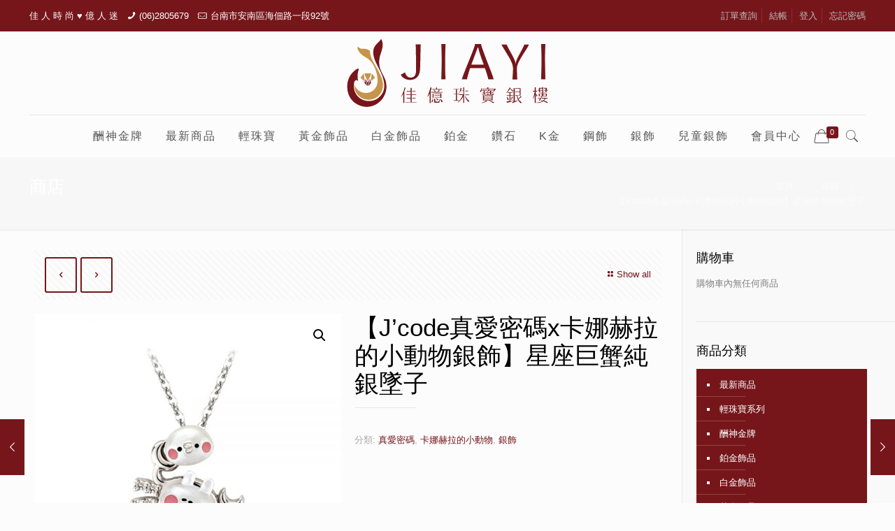

--- FILE ---
content_type: text/html; charset=UTF-8
request_url: https://www.jiayi-jewelry.com/product/%E5%8D%A1%E5%A8%9C%E8%B5%AB%E6%8B%89%E7%9A%84%E5%B0%8F%E5%8B%95%E7%89%A9-%E6%98%9F%E5%BA%A7%E5%B7%A8%E8%9F%B9%E7%B4%94%E9%8A%80%E5%A2%9C%E5%AD%90/
body_size: 40176
content:
<!DOCTYPE html>
<html lang="zh-TW" class="no-js">

<!-- head -->
<head>

<!-- meta -->
<meta charset="UTF-8" />
<meta name="viewport" content="width=device-width, initial-scale=1, maximum-scale=1" />
<meta name="description" content="佳億珠寶銀樓在台南在地經營20餘年，專營黃金飾品、鑽石、K金、白金買賣，深獲客戶信任與喜愛，價格也讓您滿意。" />
<meta name="keywords" content="酬神金牌、黃金飾品、結婚飾品'" />
<meta property="og:image" content="https://www.jiayi-jewelry.com/wp-content/uploads/2019/08/logo_top-2.svg" />
<link rel="alternate" hreflang="zh-TW" href="https://www.jiayi-jewelry.com/shop/" />

<link rel="shortcut icon" href="https://www.jiayi-jewelry.com/wp-content/uploads/2019/08/favicon-20190822111120862.ico" />
<link rel="apple-touch-icon" href="https://www.jiayi-jewelry.com/wp-content/uploads/2019/08/favicon.png" />

<!-- wp_head() -->
<title>【J&#8217;code真愛密碼x卡娜赫拉的小動物銀飾】星座巨蟹純銀墜子 &#8211; 佳億珠寶銀樓-佳人時尚、億人迷</title>
<!-- script | dynamic -->
<script id="mfn-dnmc-config-js">
//<![CDATA[
window.mfn = {mobile_init:1240,parallax:"enllax",responsive:1,retina_js:0};
window.mfn_lightbox = {disable:false,disableMobile:false,title:false,};
window.mfn_sliders = {blog:0,clients:0,offer:0,portfolio:0,shop:0,slider:0,testimonials:0};
//]]>
</script>
<meta name='robots' content='max-image-preview:large' />

<!-- Google Tag Manager for WordPress by gtm4wp.com -->
<script data-cfasync="false" data-pagespeed-no-defer>
	var gtm4wp_datalayer_name = "dataLayer";
	var dataLayer = dataLayer || [];
</script>
<!-- End Google Tag Manager for WordPress by gtm4wp.com --><link rel='dns-prefetch' href='//fonts.googleapis.com' />
<link rel="alternate" type="application/rss+xml" title="訂閱《佳億珠寶銀樓-佳人時尚、億人迷》&raquo; 資訊提供" href="https://www.jiayi-jewelry.com/feed/" />
<script type="text/javascript">
/* <![CDATA[ */
window._wpemojiSettings = {"baseUrl":"https:\/\/s.w.org\/images\/core\/emoji\/15.0.3\/72x72\/","ext":".png","svgUrl":"https:\/\/s.w.org\/images\/core\/emoji\/15.0.3\/svg\/","svgExt":".svg","source":{"concatemoji":"https:\/\/www.jiayi-jewelry.com\/wp-includes\/js\/wp-emoji-release.min.js?ver=7ac3a69928975692daf2a3304dacc406"}};
/*! This file is auto-generated */
!function(i,n){var o,s,e;function c(e){try{var t={supportTests:e,timestamp:(new Date).valueOf()};sessionStorage.setItem(o,JSON.stringify(t))}catch(e){}}function p(e,t,n){e.clearRect(0,0,e.canvas.width,e.canvas.height),e.fillText(t,0,0);var t=new Uint32Array(e.getImageData(0,0,e.canvas.width,e.canvas.height).data),r=(e.clearRect(0,0,e.canvas.width,e.canvas.height),e.fillText(n,0,0),new Uint32Array(e.getImageData(0,0,e.canvas.width,e.canvas.height).data));return t.every(function(e,t){return e===r[t]})}function u(e,t,n){switch(t){case"flag":return n(e,"\ud83c\udff3\ufe0f\u200d\u26a7\ufe0f","\ud83c\udff3\ufe0f\u200b\u26a7\ufe0f")?!1:!n(e,"\ud83c\uddfa\ud83c\uddf3","\ud83c\uddfa\u200b\ud83c\uddf3")&&!n(e,"\ud83c\udff4\udb40\udc67\udb40\udc62\udb40\udc65\udb40\udc6e\udb40\udc67\udb40\udc7f","\ud83c\udff4\u200b\udb40\udc67\u200b\udb40\udc62\u200b\udb40\udc65\u200b\udb40\udc6e\u200b\udb40\udc67\u200b\udb40\udc7f");case"emoji":return!n(e,"\ud83d\udc26\u200d\u2b1b","\ud83d\udc26\u200b\u2b1b")}return!1}function f(e,t,n){var r="undefined"!=typeof WorkerGlobalScope&&self instanceof WorkerGlobalScope?new OffscreenCanvas(300,150):i.createElement("canvas"),a=r.getContext("2d",{willReadFrequently:!0}),o=(a.textBaseline="top",a.font="600 32px Arial",{});return e.forEach(function(e){o[e]=t(a,e,n)}),o}function t(e){var t=i.createElement("script");t.src=e,t.defer=!0,i.head.appendChild(t)}"undefined"!=typeof Promise&&(o="wpEmojiSettingsSupports",s=["flag","emoji"],n.supports={everything:!0,everythingExceptFlag:!0},e=new Promise(function(e){i.addEventListener("DOMContentLoaded",e,{once:!0})}),new Promise(function(t){var n=function(){try{var e=JSON.parse(sessionStorage.getItem(o));if("object"==typeof e&&"number"==typeof e.timestamp&&(new Date).valueOf()<e.timestamp+604800&&"object"==typeof e.supportTests)return e.supportTests}catch(e){}return null}();if(!n){if("undefined"!=typeof Worker&&"undefined"!=typeof OffscreenCanvas&&"undefined"!=typeof URL&&URL.createObjectURL&&"undefined"!=typeof Blob)try{var e="postMessage("+f.toString()+"("+[JSON.stringify(s),u.toString(),p.toString()].join(",")+"));",r=new Blob([e],{type:"text/javascript"}),a=new Worker(URL.createObjectURL(r),{name:"wpTestEmojiSupports"});return void(a.onmessage=function(e){c(n=e.data),a.terminate(),t(n)})}catch(e){}c(n=f(s,u,p))}t(n)}).then(function(e){for(var t in e)n.supports[t]=e[t],n.supports.everything=n.supports.everything&&n.supports[t],"flag"!==t&&(n.supports.everythingExceptFlag=n.supports.everythingExceptFlag&&n.supports[t]);n.supports.everythingExceptFlag=n.supports.everythingExceptFlag&&!n.supports.flag,n.DOMReady=!1,n.readyCallback=function(){n.DOMReady=!0}}).then(function(){return e}).then(function(){var e;n.supports.everything||(n.readyCallback(),(e=n.source||{}).concatemoji?t(e.concatemoji):e.wpemoji&&e.twemoji&&(t(e.twemoji),t(e.wpemoji)))}))}((window,document),window._wpemojiSettings);
/* ]]> */
</script>
<style id='wp-emoji-styles-inline-css' type='text/css'>

	img.wp-smiley, img.emoji {
		display: inline !important;
		border: none !important;
		box-shadow: none !important;
		height: 1em !important;
		width: 1em !important;
		margin: 0 0.07em !important;
		vertical-align: -0.1em !important;
		background: none !important;
		padding: 0 !important;
	}
</style>
<link rel='stylesheet' id='wp-block-library-css' href='https://www.jiayi-jewelry.com/wp-includes/css/dist/block-library/style.min.css?ver=7ac3a69928975692daf2a3304dacc406' type='text/css' media='all' />
<link rel='stylesheet' id='wc-block-style-css' href='https://www.jiayi-jewelry.com/wp-content/plugins/woocommerce/packages/woocommerce-blocks/build/style.css?ver=2.3.0' type='text/css' media='all' />
<style id='classic-theme-styles-inline-css' type='text/css'>
/*! This file is auto-generated */
.wp-block-button__link{color:#fff;background-color:#32373c;border-radius:9999px;box-shadow:none;text-decoration:none;padding:calc(.667em + 2px) calc(1.333em + 2px);font-size:1.125em}.wp-block-file__button{background:#32373c;color:#fff;text-decoration:none}
</style>
<style id='global-styles-inline-css' type='text/css'>
:root{--wp--preset--aspect-ratio--square: 1;--wp--preset--aspect-ratio--4-3: 4/3;--wp--preset--aspect-ratio--3-4: 3/4;--wp--preset--aspect-ratio--3-2: 3/2;--wp--preset--aspect-ratio--2-3: 2/3;--wp--preset--aspect-ratio--16-9: 16/9;--wp--preset--aspect-ratio--9-16: 9/16;--wp--preset--color--black: #000000;--wp--preset--color--cyan-bluish-gray: #abb8c3;--wp--preset--color--white: #ffffff;--wp--preset--color--pale-pink: #f78da7;--wp--preset--color--vivid-red: #cf2e2e;--wp--preset--color--luminous-vivid-orange: #ff6900;--wp--preset--color--luminous-vivid-amber: #fcb900;--wp--preset--color--light-green-cyan: #7bdcb5;--wp--preset--color--vivid-green-cyan: #00d084;--wp--preset--color--pale-cyan-blue: #8ed1fc;--wp--preset--color--vivid-cyan-blue: #0693e3;--wp--preset--color--vivid-purple: #9b51e0;--wp--preset--gradient--vivid-cyan-blue-to-vivid-purple: linear-gradient(135deg,rgba(6,147,227,1) 0%,rgb(155,81,224) 100%);--wp--preset--gradient--light-green-cyan-to-vivid-green-cyan: linear-gradient(135deg,rgb(122,220,180) 0%,rgb(0,208,130) 100%);--wp--preset--gradient--luminous-vivid-amber-to-luminous-vivid-orange: linear-gradient(135deg,rgba(252,185,0,1) 0%,rgba(255,105,0,1) 100%);--wp--preset--gradient--luminous-vivid-orange-to-vivid-red: linear-gradient(135deg,rgba(255,105,0,1) 0%,rgb(207,46,46) 100%);--wp--preset--gradient--very-light-gray-to-cyan-bluish-gray: linear-gradient(135deg,rgb(238,238,238) 0%,rgb(169,184,195) 100%);--wp--preset--gradient--cool-to-warm-spectrum: linear-gradient(135deg,rgb(74,234,220) 0%,rgb(151,120,209) 20%,rgb(207,42,186) 40%,rgb(238,44,130) 60%,rgb(251,105,98) 80%,rgb(254,248,76) 100%);--wp--preset--gradient--blush-light-purple: linear-gradient(135deg,rgb(255,206,236) 0%,rgb(152,150,240) 100%);--wp--preset--gradient--blush-bordeaux: linear-gradient(135deg,rgb(254,205,165) 0%,rgb(254,45,45) 50%,rgb(107,0,62) 100%);--wp--preset--gradient--luminous-dusk: linear-gradient(135deg,rgb(255,203,112) 0%,rgb(199,81,192) 50%,rgb(65,88,208) 100%);--wp--preset--gradient--pale-ocean: linear-gradient(135deg,rgb(255,245,203) 0%,rgb(182,227,212) 50%,rgb(51,167,181) 100%);--wp--preset--gradient--electric-grass: linear-gradient(135deg,rgb(202,248,128) 0%,rgb(113,206,126) 100%);--wp--preset--gradient--midnight: linear-gradient(135deg,rgb(2,3,129) 0%,rgb(40,116,252) 100%);--wp--preset--font-size--small: 13px;--wp--preset--font-size--medium: 20px;--wp--preset--font-size--large: 36px;--wp--preset--font-size--x-large: 42px;--wp--preset--spacing--20: 0.44rem;--wp--preset--spacing--30: 0.67rem;--wp--preset--spacing--40: 1rem;--wp--preset--spacing--50: 1.5rem;--wp--preset--spacing--60: 2.25rem;--wp--preset--spacing--70: 3.38rem;--wp--preset--spacing--80: 5.06rem;--wp--preset--shadow--natural: 6px 6px 9px rgba(0, 0, 0, 0.2);--wp--preset--shadow--deep: 12px 12px 50px rgba(0, 0, 0, 0.4);--wp--preset--shadow--sharp: 6px 6px 0px rgba(0, 0, 0, 0.2);--wp--preset--shadow--outlined: 6px 6px 0px -3px rgba(255, 255, 255, 1), 6px 6px rgba(0, 0, 0, 1);--wp--preset--shadow--crisp: 6px 6px 0px rgba(0, 0, 0, 1);}:where(.is-layout-flex){gap: 0.5em;}:where(.is-layout-grid){gap: 0.5em;}body .is-layout-flex{display: flex;}.is-layout-flex{flex-wrap: wrap;align-items: center;}.is-layout-flex > :is(*, div){margin: 0;}body .is-layout-grid{display: grid;}.is-layout-grid > :is(*, div){margin: 0;}:where(.wp-block-columns.is-layout-flex){gap: 2em;}:where(.wp-block-columns.is-layout-grid){gap: 2em;}:where(.wp-block-post-template.is-layout-flex){gap: 1.25em;}:where(.wp-block-post-template.is-layout-grid){gap: 1.25em;}.has-black-color{color: var(--wp--preset--color--black) !important;}.has-cyan-bluish-gray-color{color: var(--wp--preset--color--cyan-bluish-gray) !important;}.has-white-color{color: var(--wp--preset--color--white) !important;}.has-pale-pink-color{color: var(--wp--preset--color--pale-pink) !important;}.has-vivid-red-color{color: var(--wp--preset--color--vivid-red) !important;}.has-luminous-vivid-orange-color{color: var(--wp--preset--color--luminous-vivid-orange) !important;}.has-luminous-vivid-amber-color{color: var(--wp--preset--color--luminous-vivid-amber) !important;}.has-light-green-cyan-color{color: var(--wp--preset--color--light-green-cyan) !important;}.has-vivid-green-cyan-color{color: var(--wp--preset--color--vivid-green-cyan) !important;}.has-pale-cyan-blue-color{color: var(--wp--preset--color--pale-cyan-blue) !important;}.has-vivid-cyan-blue-color{color: var(--wp--preset--color--vivid-cyan-blue) !important;}.has-vivid-purple-color{color: var(--wp--preset--color--vivid-purple) !important;}.has-black-background-color{background-color: var(--wp--preset--color--black) !important;}.has-cyan-bluish-gray-background-color{background-color: var(--wp--preset--color--cyan-bluish-gray) !important;}.has-white-background-color{background-color: var(--wp--preset--color--white) !important;}.has-pale-pink-background-color{background-color: var(--wp--preset--color--pale-pink) !important;}.has-vivid-red-background-color{background-color: var(--wp--preset--color--vivid-red) !important;}.has-luminous-vivid-orange-background-color{background-color: var(--wp--preset--color--luminous-vivid-orange) !important;}.has-luminous-vivid-amber-background-color{background-color: var(--wp--preset--color--luminous-vivid-amber) !important;}.has-light-green-cyan-background-color{background-color: var(--wp--preset--color--light-green-cyan) !important;}.has-vivid-green-cyan-background-color{background-color: var(--wp--preset--color--vivid-green-cyan) !important;}.has-pale-cyan-blue-background-color{background-color: var(--wp--preset--color--pale-cyan-blue) !important;}.has-vivid-cyan-blue-background-color{background-color: var(--wp--preset--color--vivid-cyan-blue) !important;}.has-vivid-purple-background-color{background-color: var(--wp--preset--color--vivid-purple) !important;}.has-black-border-color{border-color: var(--wp--preset--color--black) !important;}.has-cyan-bluish-gray-border-color{border-color: var(--wp--preset--color--cyan-bluish-gray) !important;}.has-white-border-color{border-color: var(--wp--preset--color--white) !important;}.has-pale-pink-border-color{border-color: var(--wp--preset--color--pale-pink) !important;}.has-vivid-red-border-color{border-color: var(--wp--preset--color--vivid-red) !important;}.has-luminous-vivid-orange-border-color{border-color: var(--wp--preset--color--luminous-vivid-orange) !important;}.has-luminous-vivid-amber-border-color{border-color: var(--wp--preset--color--luminous-vivid-amber) !important;}.has-light-green-cyan-border-color{border-color: var(--wp--preset--color--light-green-cyan) !important;}.has-vivid-green-cyan-border-color{border-color: var(--wp--preset--color--vivid-green-cyan) !important;}.has-pale-cyan-blue-border-color{border-color: var(--wp--preset--color--pale-cyan-blue) !important;}.has-vivid-cyan-blue-border-color{border-color: var(--wp--preset--color--vivid-cyan-blue) !important;}.has-vivid-purple-border-color{border-color: var(--wp--preset--color--vivid-purple) !important;}.has-vivid-cyan-blue-to-vivid-purple-gradient-background{background: var(--wp--preset--gradient--vivid-cyan-blue-to-vivid-purple) !important;}.has-light-green-cyan-to-vivid-green-cyan-gradient-background{background: var(--wp--preset--gradient--light-green-cyan-to-vivid-green-cyan) !important;}.has-luminous-vivid-amber-to-luminous-vivid-orange-gradient-background{background: var(--wp--preset--gradient--luminous-vivid-amber-to-luminous-vivid-orange) !important;}.has-luminous-vivid-orange-to-vivid-red-gradient-background{background: var(--wp--preset--gradient--luminous-vivid-orange-to-vivid-red) !important;}.has-very-light-gray-to-cyan-bluish-gray-gradient-background{background: var(--wp--preset--gradient--very-light-gray-to-cyan-bluish-gray) !important;}.has-cool-to-warm-spectrum-gradient-background{background: var(--wp--preset--gradient--cool-to-warm-spectrum) !important;}.has-blush-light-purple-gradient-background{background: var(--wp--preset--gradient--blush-light-purple) !important;}.has-blush-bordeaux-gradient-background{background: var(--wp--preset--gradient--blush-bordeaux) !important;}.has-luminous-dusk-gradient-background{background: var(--wp--preset--gradient--luminous-dusk) !important;}.has-pale-ocean-gradient-background{background: var(--wp--preset--gradient--pale-ocean) !important;}.has-electric-grass-gradient-background{background: var(--wp--preset--gradient--electric-grass) !important;}.has-midnight-gradient-background{background: var(--wp--preset--gradient--midnight) !important;}.has-small-font-size{font-size: var(--wp--preset--font-size--small) !important;}.has-medium-font-size{font-size: var(--wp--preset--font-size--medium) !important;}.has-large-font-size{font-size: var(--wp--preset--font-size--large) !important;}.has-x-large-font-size{font-size: var(--wp--preset--font-size--x-large) !important;}
:where(.wp-block-post-template.is-layout-flex){gap: 1.25em;}:where(.wp-block-post-template.is-layout-grid){gap: 1.25em;}
:where(.wp-block-columns.is-layout-flex){gap: 2em;}:where(.wp-block-columns.is-layout-grid){gap: 2em;}
:root :where(.wp-block-pullquote){font-size: 1.5em;line-height: 1.6;}
</style>
<link rel='stylesheet' id='contact-form-7-css' href='https://www.jiayi-jewelry.com/wp-content/plugins/contact-form-7/includes/css/styles.css?ver=5.9.8' type='text/css' media='all' />
<link rel='stylesheet' id='tnado_hidefi_styles-css' href='https://www.jiayi-jewelry.com/wp-content/plugins/hide-featured-image-on-all-single-pagepost//tnado-styles.css?ver=7ac3a69928975692daf2a3304dacc406' type='text/css' media='all' />
<link rel='stylesheet' id='rs-plugin-settings-css' href='https://www.jiayi-jewelry.com/wp-content/plugins/revslider/public/assets/css/settings.css?ver=5.4.8.1' type='text/css' media='all' />
<style id='rs-plugin-settings-inline-css' type='text/css'>
#rs-demo-id {}
</style>
<link rel='stylesheet' id='photoswipe-css' href='https://www.jiayi-jewelry.com/wp-content/plugins/woocommerce/assets/css/photoswipe/photoswipe.css?ver=3.7.3' type='text/css' media='all' />
<link rel='stylesheet' id='photoswipe-default-skin-css' href='https://www.jiayi-jewelry.com/wp-content/plugins/woocommerce/assets/css/photoswipe/default-skin/default-skin.css?ver=3.7.3' type='text/css' media='all' />
<link rel='stylesheet' id='woocommerce-layout-css' href='https://www.jiayi-jewelry.com/wp-content/plugins/woocommerce/assets/css/woocommerce-layout.css?ver=3.7.3' type='text/css' media='all' />
<link rel='stylesheet' id='woocommerce-smallscreen-css' href='https://www.jiayi-jewelry.com/wp-content/plugins/woocommerce/assets/css/woocommerce-smallscreen.css?ver=3.7.3' type='text/css' media='only screen and (max-width: 768px)' />
<link rel='stylesheet' id='woocommerce-general-css' href='https://www.jiayi-jewelry.com/wp-content/plugins/woocommerce/assets/css/woocommerce.css?ver=3.7.3' type='text/css' media='all' />
<style id='woocommerce-inline-inline-css' type='text/css'>
.woocommerce form .form-row .required { visibility: visible; }
</style>
<link rel='stylesheet' id='mfn-base-css' href='https://www.jiayi-jewelry.com/wp-content/themes/betheme/css/base.css?ver=20.9.8.2' type='text/css' media='all' />
<link rel='stylesheet' id='mfn-layout-css' href='https://www.jiayi-jewelry.com/wp-content/themes/betheme/css/layout.css?ver=20.9.8.2' type='text/css' media='all' />
<link rel='stylesheet' id='mfn-shortcodes-css' href='https://www.jiayi-jewelry.com/wp-content/themes/betheme/css/shortcodes.css?ver=20.9.8.2' type='text/css' media='all' />
<link rel='stylesheet' id='mfn-animations-css' href='https://www.jiayi-jewelry.com/wp-content/themes/betheme/assets/animations/animations.min.css?ver=20.9.8.2' type='text/css' media='all' />
<link rel='stylesheet' id='mfn-jquery-ui-css' href='https://www.jiayi-jewelry.com/wp-content/themes/betheme/assets/ui/jquery.ui.all.css?ver=20.9.8.2' type='text/css' media='all' />
<link rel='stylesheet' id='mfn-jplayer-css' href='https://www.jiayi-jewelry.com/wp-content/themes/betheme/assets/jplayer/css/jplayer.blue.monday.css?ver=20.9.8.2' type='text/css' media='all' />
<link rel='stylesheet' id='mfn-responsive-css' href='https://www.jiayi-jewelry.com/wp-content/themes/betheme/css/responsive.css?ver=20.9.8.2' type='text/css' media='all' />
<link rel='stylesheet' id='Microsoft+JhengHei-css' href='https://fonts.googleapis.com/css?family=Microsoft+JhengHei%3A1%2C100%2C100italic%2C300%2C400%2C400italic%2C500%2C700&#038;ver=6.6.4' type='text/css' media='all' />
<link rel='stylesheet' id='elementor-icons-css' href='https://www.jiayi-jewelry.com/wp-content/plugins/elementor/assets/lib/eicons/css/elementor-icons.min.css?ver=5.30.0' type='text/css' media='all' />
<link rel='stylesheet' id='elementor-frontend-css' href='https://www.jiayi-jewelry.com/wp-content/plugins/elementor/assets/css/frontend.min.css?ver=3.23.4' type='text/css' media='all' />
<link rel='stylesheet' id='swiper-css' href='https://www.jiayi-jewelry.com/wp-content/plugins/elementor/assets/lib/swiper/v8/css/swiper.min.css?ver=8.4.5' type='text/css' media='all' />
<link rel='stylesheet' id='elementor-post-3591-css' href='https://www.jiayi-jewelry.com/wp-content/uploads/elementor/css/post-3591.css?ver=1724662505' type='text/css' media='all' />
<link rel='stylesheet' id='elementor-pro-css' href='https://www.jiayi-jewelry.com/wp-content/plugins/elementor-pro/assets/css/frontend.min.css?ver=3.23.3' type='text/css' media='all' />
<link rel='stylesheet' id='font-awesome-5-all-css' href='https://www.jiayi-jewelry.com/wp-content/plugins/elementor/assets/lib/font-awesome/css/all.min.css?ver=3.23.4' type='text/css' media='all' />
<link rel='stylesheet' id='font-awesome-4-shim-css' href='https://www.jiayi-jewelry.com/wp-content/plugins/elementor/assets/lib/font-awesome/css/v4-shims.min.css?ver=3.23.4' type='text/css' media='all' />
<link rel='stylesheet' id='namogo-icons-css' href='https://www.jiayi-jewelry.com/wp-content/plugins/elementor-extras/assets/lib/nicons/css/nicons.css?ver=2.2.51' type='text/css' media='all' />
<link rel='stylesheet' id='elementor-extras-frontend-css' href='https://www.jiayi-jewelry.com/wp-content/plugins/elementor-extras/assets/css/frontend.min.css?ver=2.2.51' type='text/css' media='all' />
<link rel='stylesheet' id='elementor-global-css' href='https://www.jiayi-jewelry.com/wp-content/uploads/elementor/css/global.css?ver=1724662506' type='text/css' media='all' />
<link rel='stylesheet' id='mfn-woo-css' href='https://www.jiayi-jewelry.com/wp-content/themes/betheme/css/woocommerce.css?ver=20.9.8.2' type='text/css' media='all' />
<link rel='stylesheet' id='style-css' href='https://www.jiayi-jewelry.com/wp-content/themes/betheme-child/style.css?ver=20.9.8.2' type='text/css' media='all' />
<link rel='stylesheet' id='google-fonts-1-css' href='https://fonts.googleapis.com/css?family=Roboto%3A100%2C100italic%2C200%2C200italic%2C300%2C300italic%2C400%2C400italic%2C500%2C500italic%2C600%2C600italic%2C700%2C700italic%2C800%2C800italic%2C900%2C900italic%7CRoboto+Slab%3A100%2C100italic%2C200%2C200italic%2C300%2C300italic%2C400%2C400italic%2C500%2C500italic%2C600%2C600italic%2C700%2C700italic%2C800%2C800italic%2C900%2C900italic&#038;display=auto&#038;ver=6.6.4' type='text/css' media='all' />
<link rel="preconnect" href="https://fonts.gstatic.com/" crossorigin><script type="text/javascript" src="https://www.jiayi-jewelry.com/wp-includes/js/jquery/jquery.min.js?ver=3.7.1" id="jquery-core-js"></script>
<script type="text/javascript" src="https://www.jiayi-jewelry.com/wp-includes/js/jquery/jquery-migrate.min.js?ver=3.4.1" id="jquery-migrate-js"></script>
<script type="text/javascript" src="https://www.jiayi-jewelry.com/wp-content/plugins/revslider/public/assets/js/jquery.themepunch.tools.min.js?ver=5.4.8.1" id="tp-tools-js"></script>
<script type="text/javascript" src="https://www.jiayi-jewelry.com/wp-content/plugins/revslider/public/assets/js/jquery.themepunch.revolution.min.js?ver=5.4.8.1" id="revmin-js"></script>
<script type="text/javascript" src="https://www.jiayi-jewelry.com/wp-content/plugins/woocommerce/assets/js/jquery-blockui/jquery.blockUI.min.js?ver=2.70" id="jquery-blockui-js"></script>
<script type="text/javascript" id="wc-add-to-cart-js-extra">
/* <![CDATA[ */
var wc_add_to_cart_params = {"ajax_url":"\/wp-admin\/admin-ajax.php","wc_ajax_url":"\/?wc-ajax=%%endpoint%%","i18n_view_cart":"\u67e5\u770b\u8cfc\u7269\u8eca","cart_url":"https:\/\/www.jiayi-jewelry.com\/cart\/","is_cart":"","cart_redirect_after_add":"no"};
/* ]]> */
</script>
<script type="text/javascript" src="https://www.jiayi-jewelry.com/wp-content/plugins/woocommerce/assets/js/frontend/add-to-cart.min.js?ver=3.7.3" id="wc-add-to-cart-js"></script>
<script type="text/javascript" src="https://www.jiayi-jewelry.com/wp-content/plugins/js_composer/assets/js/vendors/woocommerce-add-to-cart.js?ver=5.6" id="vc_woocommerce-add-to-cart-js-js"></script>
<script type="text/javascript" src="https://www.jiayi-jewelry.com/wp-content/plugins/elementor/assets/lib/font-awesome/js/v4-shims.min.js?ver=3.23.4" id="font-awesome-4-shim-js"></script>
<link rel="https://api.w.org/" href="https://www.jiayi-jewelry.com/wp-json/" /><link rel="alternate" title="JSON" type="application/json" href="https://www.jiayi-jewelry.com/wp-json/wp/v2/product/4435" /><link rel="EditURI" type="application/rsd+xml" title="RSD" href="https://www.jiayi-jewelry.com/xmlrpc.php?rsd" />
<link rel="canonical" href="https://www.jiayi-jewelry.com/product/%e5%8d%a1%e5%a8%9c%e8%b5%ab%e6%8b%89%e7%9a%84%e5%b0%8f%e5%8b%95%e7%89%a9-%e6%98%9f%e5%ba%a7%e5%b7%a8%e8%9f%b9%e7%b4%94%e9%8a%80%e5%a2%9c%e5%ad%90/" />
<link rel="alternate" title="oEmbed (JSON)" type="application/json+oembed" href="https://www.jiayi-jewelry.com/wp-json/oembed/1.0/embed?url=https%3A%2F%2Fwww.jiayi-jewelry.com%2Fproduct%2F%25e5%258d%25a1%25e5%25a8%259c%25e8%25b5%25ab%25e6%258b%2589%25e7%259a%2584%25e5%25b0%258f%25e5%258b%2595%25e7%2589%25a9-%25e6%2598%259f%25e5%25ba%25a7%25e5%25b7%25a8%25e8%259f%25b9%25e7%25b4%2594%25e9%258a%2580%25e5%25a2%259c%25e5%25ad%2590%2F" />
<link rel="alternate" title="oEmbed (XML)" type="text/xml+oembed" href="https://www.jiayi-jewelry.com/wp-json/oembed/1.0/embed?url=https%3A%2F%2Fwww.jiayi-jewelry.com%2Fproduct%2F%25e5%258d%25a1%25e5%25a8%259c%25e8%25b5%25ab%25e6%258b%2589%25e7%259a%2584%25e5%25b0%258f%25e5%258b%2595%25e7%2589%25a9-%25e6%2598%259f%25e5%25ba%25a7%25e5%25b7%25a8%25e8%259f%25b9%25e7%25b4%2594%25e9%258a%2580%25e5%25a2%259c%25e5%25ad%2590%2F&#038;format=xml" />

<!-- Google Tag Manager for WordPress by gtm4wp.com -->
<!-- GTM Container placement set to automatic -->
<script data-cfasync="false" data-pagespeed-no-defer>
	var dataLayer_content = {"pagePostType":"product","pagePostType2":"single-product","pagePostAuthor":"christine790309"};
	dataLayer.push( dataLayer_content );
</script>
<script data-cfasync="false">
(function(w,d,s,l,i){w[l]=w[l]||[];w[l].push({'gtm.start':
new Date().getTime(),event:'gtm.js'});var f=d.getElementsByTagName(s)[0],
j=d.createElement(s),dl=l!='dataLayer'?'&l='+l:'';j.async=true;j.src=
'//www.googletagmanager.com/gtm.js?id='+i+dl;f.parentNode.insertBefore(j,f);
})(window,document,'script','dataLayer','GTM-KCT3ZLN7');
</script>
<!-- End Google Tag Manager for WordPress by gtm4wp.com --><!-- style | dynamic -->
<style id="mfn-dnmc-style-css">
@media only screen and (min-width: 1240px){body:not(.header-simple) #Top_bar #menu{display:block!important}.tr-menu #Top_bar #menu{background:none!important}#Top_bar .menu > li > ul.mfn-megamenu{width:984px}#Top_bar .menu > li > ul.mfn-megamenu > li{float:left}#Top_bar .menu > li > ul.mfn-megamenu > li.mfn-megamenu-cols-1{width:100%}#Top_bar .menu > li > ul.mfn-megamenu > li.mfn-megamenu-cols-2{width:50%}#Top_bar .menu > li > ul.mfn-megamenu > li.mfn-megamenu-cols-3{width:33.33%}#Top_bar .menu > li > ul.mfn-megamenu > li.mfn-megamenu-cols-4{width:25%}#Top_bar .menu > li > ul.mfn-megamenu > li.mfn-megamenu-cols-5{width:20%}#Top_bar .menu > li > ul.mfn-megamenu > li.mfn-megamenu-cols-6{width:16.66%}#Top_bar .menu > li > ul.mfn-megamenu > li > ul{display:block!important;position:inherit;left:auto;top:auto;border-width:0 1px 0 0}#Top_bar .menu > li > ul.mfn-megamenu > li:last-child > ul{border:0}#Top_bar .menu > li > ul.mfn-megamenu > li > ul li{width:auto}#Top_bar .menu > li > ul.mfn-megamenu a.mfn-megamenu-title{text-transform:uppercase;font-weight:400;background:none}#Top_bar .menu > li > ul.mfn-megamenu a .menu-arrow{display:none}.menuo-right #Top_bar .menu > li > ul.mfn-megamenu{left:auto;right:0}.menuo-right #Top_bar .menu > li > ul.mfn-megamenu-bg{box-sizing:border-box}#Top_bar .menu > li > ul.mfn-megamenu-bg{padding:20px 166px 20px 20px;background-repeat:no-repeat;background-position:right bottom}.rtl #Top_bar .menu > li > ul.mfn-megamenu-bg{padding-left:166px;padding-right:20px;background-position:left bottom}#Top_bar .menu > li > ul.mfn-megamenu-bg > li{background:none}#Top_bar .menu > li > ul.mfn-megamenu-bg > li a{border:none}#Top_bar .menu > li > ul.mfn-megamenu-bg > li > ul{background:none!important;-webkit-box-shadow:0 0 0 0;-moz-box-shadow:0 0 0 0;box-shadow:0 0 0 0}.mm-vertical #Top_bar .container{position:relative;}.mm-vertical #Top_bar .top_bar_left{position:static;}.mm-vertical #Top_bar .menu > li ul{box-shadow:0 0 0 0 transparent!important;background-image:none;}.mm-vertical #Top_bar .menu > li > ul.mfn-megamenu{width:98%!important;margin:0 1%;padding:20px 0;}.mm-vertical.header-plain #Top_bar .menu > li > ul.mfn-megamenu{width:100%!important;margin:0;}.mm-vertical #Top_bar .menu > li > ul.mfn-megamenu > li{display:table-cell;float:none!important;width:10%;padding:0 15px;border-right:1px solid rgba(0, 0, 0, 0.05);}.mm-vertical #Top_bar .menu > li > ul.mfn-megamenu > li:last-child{border-right-width:0}.mm-vertical #Top_bar .menu > li > ul.mfn-megamenu > li.hide-border{border-right-width:0}.mm-vertical #Top_bar .menu > li > ul.mfn-megamenu > li a{border-bottom-width:0;padding:9px 15px;line-height:120%;}.mm-vertical #Top_bar .menu > li > ul.mfn-megamenu a.mfn-megamenu-title{font-weight:700;}.rtl .mm-vertical #Top_bar .menu > li > ul.mfn-megamenu > li:first-child{border-right-width:0}.rtl .mm-vertical #Top_bar .menu > li > ul.mfn-megamenu > li:last-child{border-right-width:1px}.header-plain:not(.menuo-right) #Header .top_bar_left{width:auto!important}.header-stack.header-center #Top_bar #menu{display:inline-block!important}.header-simple #Top_bar #menu{display:none;height:auto;width:300px;bottom:auto;top:100%;right:1px;position:absolute;margin:0}.header-simple #Header a.responsive-menu-toggle{display:block;right:10px}.header-simple #Top_bar #menu > ul{width:100%;float:left}.header-simple #Top_bar #menu ul li{width:100%;padding-bottom:0;border-right:0;position:relative}.header-simple #Top_bar #menu ul li a{padding:0 20px;margin:0;display:block;height:auto;line-height:normal;border:none}.header-simple #Top_bar #menu ul li a:after{display:none}.header-simple #Top_bar #menu ul li a span{border:none;line-height:44px;display:inline;padding:0}.header-simple #Top_bar #menu ul li.submenu .menu-toggle{display:block;position:absolute;right:0;top:0;width:44px;height:44px;line-height:44px;font-size:30px;font-weight:300;text-align:center;cursor:pointer;color:#444;opacity:0.33;}.header-simple #Top_bar #menu ul li.submenu .menu-toggle:after{content:"+"}.header-simple #Top_bar #menu ul li.hover > .menu-toggle:after{content:"-"}.header-simple #Top_bar #menu ul li.hover a{border-bottom:0}.header-simple #Top_bar #menu ul.mfn-megamenu li .menu-toggle{display:none}.header-simple #Top_bar #menu ul li ul{position:relative!important;left:0!important;top:0;padding:0;margin:0!important;width:auto!important;background-image:none}.header-simple #Top_bar #menu ul li ul li{width:100%!important;display:block;padding:0;}.header-simple #Top_bar #menu ul li ul li a{padding:0 20px 0 30px}.header-simple #Top_bar #menu ul li ul li a .menu-arrow{display:none}.header-simple #Top_bar #menu ul li ul li a span{padding:0}.header-simple #Top_bar #menu ul li ul li a span:after{display:none!important}.header-simple #Top_bar .menu > li > ul.mfn-megamenu a.mfn-megamenu-title{text-transform:uppercase;font-weight:400}.header-simple #Top_bar .menu > li > ul.mfn-megamenu > li > ul{display:block!important;position:inherit;left:auto;top:auto}.header-simple #Top_bar #menu ul li ul li ul{border-left:0!important;padding:0;top:0}.header-simple #Top_bar #menu ul li ul li ul li a{padding:0 20px 0 40px}.rtl.header-simple #Top_bar #menu{left:1px;right:auto}.rtl.header-simple #Top_bar a.responsive-menu-toggle{left:10px;right:auto}.rtl.header-simple #Top_bar #menu ul li.submenu .menu-toggle{left:0;right:auto}.rtl.header-simple #Top_bar #menu ul li ul{left:auto!important;right:0!important}.rtl.header-simple #Top_bar #menu ul li ul li a{padding:0 30px 0 20px}.rtl.header-simple #Top_bar #menu ul li ul li ul li a{padding:0 40px 0 20px}.menu-highlight #Top_bar .menu > li{margin:0 2px}.menu-highlight:not(.header-creative) #Top_bar .menu > li > a{margin:20px 0;padding:0;-webkit-border-radius:5px;border-radius:5px}.menu-highlight #Top_bar .menu > li > a:after{display:none}.menu-highlight #Top_bar .menu > li > a span:not(.description){line-height:50px}.menu-highlight #Top_bar .menu > li > a span.description{display:none}.menu-highlight.header-stack #Top_bar .menu > li > a{margin:10px 0!important}.menu-highlight.header-stack #Top_bar .menu > li > a span:not(.description){line-height:40px}.menu-highlight.header-transparent #Top_bar .menu > li > a{margin:5px 0}.menu-highlight.header-simple #Top_bar #menu ul li,.menu-highlight.header-creative #Top_bar #menu ul li{margin:0}.menu-highlight.header-simple #Top_bar #menu ul li > a,.menu-highlight.header-creative #Top_bar #menu ul li > a{-webkit-border-radius:0;border-radius:0}.menu-highlight:not(.header-fixed):not(.header-simple) #Top_bar.is-sticky .menu > li > a{margin:10px 0!important;padding:5px 0!important}.menu-highlight:not(.header-fixed):not(.header-simple) #Top_bar.is-sticky .menu > li > a span{line-height:30px!important}.header-modern.menu-highlight.menuo-right .menu_wrapper{margin-right:20px}.menu-line-below #Top_bar .menu > li > a:after{top:auto;bottom:-4px}.menu-line-below #Top_bar.is-sticky .menu > li > a:after{top:auto;bottom:-4px}.menu-line-below-80 #Top_bar:not(.is-sticky) .menu > li > a:after{height:4px;left:10%;top:50%;margin-top:20px;width:80%}.menu-line-below-80-1 #Top_bar:not(.is-sticky) .menu > li > a:after{height:1px;left:10%;top:50%;margin-top:20px;width:80%}.menu-link-color #Top_bar .menu > li > a:after{display:none!important}.menu-arrow-top #Top_bar .menu > li > a:after{background:none repeat scroll 0 0 rgba(0,0,0,0)!important;border-color:#ccc transparent transparent;border-style:solid;border-width:7px 7px 0;display:block;height:0;left:50%;margin-left:-7px;top:0!important;width:0}.menu-arrow-top #Top_bar.is-sticky .menu > li > a:after{top:0!important}.menu-arrow-bottom #Top_bar .menu > li > a:after{background:none!important;border-color:transparent transparent #ccc;border-style:solid;border-width:0 7px 7px;display:block;height:0;left:50%;margin-left:-7px;top:auto;bottom:0;width:0}.menu-arrow-bottom #Top_bar.is-sticky .menu > li > a:after{top:auto;bottom:0}.menuo-no-borders #Top_bar .menu > li > a span{border-width:0!important}.menuo-no-borders #Header_creative #Top_bar .menu > li > a span{border-bottom-width:0}.menuo-no-borders.header-plain #Top_bar a#header_cart,.menuo-no-borders.header-plain #Top_bar a#search_button,.menuo-no-borders.header-plain #Top_bar .wpml-languages,.menuo-no-borders.header-plain #Top_bar a.action_button{border-width:0}.menuo-right #Top_bar .menu_wrapper{float:right}.menuo-right.header-stack:not(.header-center) #Top_bar .menu_wrapper{margin-right:150px}body.header-creative{padding-left:50px}body.header-creative.header-open{padding-left:250px}body.error404,body.under-construction,body.template-blank{padding-left:0!important}.header-creative.footer-fixed #Footer,.header-creative.footer-sliding #Footer,.header-creative.footer-stick #Footer.is-sticky{box-sizing:border-box;padding-left:50px;}.header-open.footer-fixed #Footer,.header-open.footer-sliding #Footer,.header-creative.footer-stick #Footer.is-sticky{padding-left:250px;}.header-rtl.header-creative.footer-fixed #Footer,.header-rtl.header-creative.footer-sliding #Footer,.header-rtl.header-creative.footer-stick #Footer.is-sticky{padding-left:0;padding-right:50px;}.header-rtl.header-open.footer-fixed #Footer,.header-rtl.header-open.footer-sliding #Footer,.header-rtl.header-creative.footer-stick #Footer.is-sticky{padding-right:250px;}#Header_creative{background-color:#fff;position:fixed;width:250px;height:100%;left:-200px;top:0;z-index:9002;-webkit-box-shadow:2px 0 4px 2px rgba(0,0,0,.15);box-shadow:2px 0 4px 2px rgba(0,0,0,.15)}#Header_creative .container{width:100%}#Header_creative .creative-wrapper{opacity:0;margin-right:50px}#Header_creative a.creative-menu-toggle{display:block;width:34px;height:34px;line-height:34px;font-size:22px;text-align:center;position:absolute;top:10px;right:8px;border-radius:3px}.admin-bar #Header_creative a.creative-menu-toggle{top:42px}#Header_creative #Top_bar{position:static;width:100%}#Header_creative #Top_bar .top_bar_left{width:100%!important;float:none}#Header_creative #Top_bar .top_bar_right{width:100%!important;float:none;height:auto;margin-bottom:35px;text-align:center;padding:0 20px;top:0;-webkit-box-sizing:border-box;-moz-box-sizing:border-box;box-sizing:border-box}#Header_creative #Top_bar .top_bar_right:before{display:none}#Header_creative #Top_bar .top_bar_right_wrapper{top:0}#Header_creative #Top_bar .logo{float:none;text-align:center;margin:15px 0}#Header_creative #Top_bar #menu{background-color:transparent}#Header_creative #Top_bar .menu_wrapper{float:none;margin:0 0 30px}#Header_creative #Top_bar .menu > li{width:100%;float:none;position:relative}#Header_creative #Top_bar .menu > li > a{padding:0;text-align:center}#Header_creative #Top_bar .menu > li > a:after{display:none}#Header_creative #Top_bar .menu > li > a span{border-right:0;border-bottom-width:1px;line-height:38px}#Header_creative #Top_bar .menu li ul{left:100%;right:auto;top:0;box-shadow:2px 2px 2px 0 rgba(0,0,0,0.03);-webkit-box-shadow:2px 2px 2px 0 rgba(0,0,0,0.03)}#Header_creative #Top_bar .menu > li > ul.mfn-megamenu{margin:0;width:700px!important;}#Header_creative #Top_bar .menu > li > ul.mfn-megamenu > li > ul{left:0}#Header_creative #Top_bar .menu li ul li a{padding-top:9px;padding-bottom:8px}#Header_creative #Top_bar .menu li ul li ul{top:0}#Header_creative #Top_bar .menu > li > a span.description{display:block;font-size:13px;line-height:28px!important;clear:both}#Header_creative #Top_bar .search_wrapper{left:100%;top:auto;bottom:0}#Header_creative #Top_bar a#header_cart{display:inline-block;float:none;top:3px}#Header_creative #Top_bar a#search_button{display:inline-block;float:none;top:3px}#Header_creative #Top_bar .wpml-languages{display:inline-block;float:none;top:0}#Header_creative #Top_bar .wpml-languages.enabled:hover a.active{padding-bottom:11px}#Header_creative #Top_bar .action_button{display:inline-block;float:none;top:16px;margin:0}#Header_creative #Top_bar .banner_wrapper{display:block;text-align:center}#Header_creative #Top_bar .banner_wrapper img{max-width:100%;height:auto;display:inline-block}#Header_creative #Action_bar{display:none;position:absolute;bottom:0;top:auto;clear:both;padding:0 20px;box-sizing:border-box}#Header_creative #Action_bar .social{float:none;text-align:center;padding:5px 0 15px}#Header_creative #Action_bar .social li{margin-bottom:2px}#Header_creative .social li a{color:rgba(0,0,0,.5)}#Header_creative .social li a:hover{color:#000}#Header_creative .creative-social{position:absolute;bottom:10px;right:0;width:50px}#Header_creative .creative-social li{display:block;float:none;width:100%;text-align:center;margin-bottom:5px}.header-creative .fixed-nav.fixed-nav-prev{margin-left:50px}.header-creative.header-open .fixed-nav.fixed-nav-prev{margin-left:250px}.menuo-last #Header_creative #Top_bar .menu li.last ul{top:auto;bottom:0}.header-open #Header_creative{left:0}.header-open #Header_creative .creative-wrapper{opacity:1;margin:0!important;}.header-open #Header_creative .creative-menu-toggle,.header-open #Header_creative .creative-social{display:none}.header-open #Header_creative #Action_bar{display:block}body.header-rtl.header-creative{padding-left:0;padding-right:50px}.header-rtl #Header_creative{left:auto;right:-200px}.header-rtl #Header_creative .creative-wrapper{margin-left:50px;margin-right:0}.header-rtl #Header_creative a.creative-menu-toggle{left:8px;right:auto}.header-rtl #Header_creative .creative-social{left:0;right:auto}.header-rtl #Footer #back_to_top.sticky{right:125px}.header-rtl #popup_contact{right:70px}.header-rtl #Header_creative #Top_bar .menu li ul{left:auto;right:100%}.header-rtl #Header_creative #Top_bar .search_wrapper{left:auto;right:100%;}.header-rtl .fixed-nav.fixed-nav-prev{margin-left:0!important}.header-rtl .fixed-nav.fixed-nav-next{margin-right:50px}body.header-rtl.header-creative.header-open{padding-left:0;padding-right:250px!important}.header-rtl.header-open #Header_creative{left:auto;right:0}.header-rtl.header-open #Footer #back_to_top.sticky{right:325px}.header-rtl.header-open #popup_contact{right:270px}.header-rtl.header-open .fixed-nav.fixed-nav-next{margin-right:250px}#Header_creative.active{left:-1px;}.header-rtl #Header_creative.active{left:auto;right:-1px;}#Header_creative.active .creative-wrapper{opacity:1;margin:0}.header-creative .vc_row[data-vc-full-width]{padding-left:50px}.header-creative.header-open .vc_row[data-vc-full-width]{padding-left:250px}.header-open .vc_parallax .vc_parallax-inner { left:auto; width: calc(100% - 250px); }.header-open.header-rtl .vc_parallax .vc_parallax-inner { left:0; right:auto; }#Header_creative.scroll{height:100%;overflow-y:auto}#Header_creative.scroll:not(.dropdown) .menu li ul{display:none!important}#Header_creative.scroll #Action_bar{position:static}#Header_creative.dropdown{outline:none}#Header_creative.dropdown #Top_bar .menu_wrapper{float:left}#Header_creative.dropdown #Top_bar #menu ul li{position:relative;float:left}#Header_creative.dropdown #Top_bar #menu ul li a:after{display:none}#Header_creative.dropdown #Top_bar #menu ul li a span{line-height:38px;padding:0}#Header_creative.dropdown #Top_bar #menu ul li.submenu .menu-toggle{display:block;position:absolute;right:0;top:0;width:38px;height:38px;line-height:38px;font-size:26px;font-weight:300;text-align:center;cursor:pointer;color:#444;opacity:0.33;}#Header_creative.dropdown #Top_bar #menu ul li.submenu .menu-toggle:after{content:"+"}#Header_creative.dropdown #Top_bar #menu ul li.hover > .menu-toggle:after{content:"-"}#Header_creative.dropdown #Top_bar #menu ul li.hover a{border-bottom:0}#Header_creative.dropdown #Top_bar #menu ul.mfn-megamenu li .menu-toggle{display:none}#Header_creative.dropdown #Top_bar #menu ul li ul{position:relative!important;left:0!important;top:0;padding:0;margin-left:0!important;width:auto!important;background-image:none}#Header_creative.dropdown #Top_bar #menu ul li ul li{width:100%!important}#Header_creative.dropdown #Top_bar #menu ul li ul li a{padding:0 10px;text-align:center}#Header_creative.dropdown #Top_bar #menu ul li ul li a .menu-arrow{display:none}#Header_creative.dropdown #Top_bar #menu ul li ul li a span{padding:0}#Header_creative.dropdown #Top_bar #menu ul li ul li a span:after{display:none!important}#Header_creative.dropdown #Top_bar .menu > li > ul.mfn-megamenu a.mfn-megamenu-title{text-transform:uppercase;font-weight:400}#Header_creative.dropdown #Top_bar .menu > li > ul.mfn-megamenu > li > ul{display:block!important;position:inherit;left:auto;top:auto}#Header_creative.dropdown #Top_bar #menu ul li ul li ul{border-left:0!important;padding:0;top:0}#Header_creative{transition: left .5s ease-in-out, right .5s ease-in-out;}#Header_creative .creative-wrapper{transition: opacity .5s ease-in-out, margin 0s ease-in-out .5s;}#Header_creative.active .creative-wrapper{transition: opacity .5s ease-in-out, margin 0s ease-in-out;}}@media only screen and (min-width: 1240px){#Top_bar.is-sticky{position:fixed!important;width:100%;left:0;top:-60px;height:60px;z-index:701;background:#fff;opacity:.97;filter:alpha(opacity = 97);-webkit-box-shadow:0 2px 5px 0 rgba(0,0,0,0.1);-moz-box-shadow:0 2px 5px 0 rgba(0,0,0,0.1);box-shadow:0 2px 5px 0 rgba(0,0,0,0.1)}.layout-boxed.header-boxed #Top_bar.is-sticky{max-width:1240px;left:50%;-webkit-transform:translateX(-50%);transform:translateX(-50%)}#Top_bar.is-sticky .top_bar_left,#Top_bar.is-sticky .top_bar_right,#Top_bar.is-sticky .top_bar_right:before{background:none}#Top_bar.is-sticky .top_bar_right{top:-4px;height:auto;}#Top_bar.is-sticky .top_bar_right_wrapper{top:15px}.header-plain #Top_bar.is-sticky .top_bar_right_wrapper{top:0}#Top_bar.is-sticky .logo{width:auto;margin:0 30px 0 20px;padding:0}#Top_bar.is-sticky #logo{padding:5px 0!important;height:50px!important;line-height:50px!important}.logo-no-sticky-padding #Top_bar.is-sticky #logo{height:60px!important;line-height:60px!important}#Top_bar.is-sticky #logo img.logo-main{display:none}#Top_bar.is-sticky #logo img.logo-sticky{display:inline;max-height:35px;}#Top_bar.is-sticky .menu_wrapper{clear:none}#Top_bar.is-sticky .menu_wrapper .menu > li > a{padding:15px 0}#Top_bar.is-sticky .menu > li > a,#Top_bar.is-sticky .menu > li > a span{line-height:30px}#Top_bar.is-sticky .menu > li > a:after{top:auto;bottom:-4px}#Top_bar.is-sticky .menu > li > a span.description{display:none}#Top_bar.is-sticky .secondary_menu_wrapper,#Top_bar.is-sticky .banner_wrapper{display:none}.header-overlay #Top_bar.is-sticky{display:none}.sticky-dark #Top_bar.is-sticky{background:rgba(0,0,0,.8)}.sticky-dark #Top_bar.is-sticky #menu{background:rgba(0,0,0,.8)}.sticky-dark #Top_bar.is-sticky .menu > li > a{color:#fff}.sticky-dark #Top_bar.is-sticky .top_bar_right a{color:rgba(255,255,255,.5)}.sticky-dark #Top_bar.is-sticky .wpml-languages a.active,.sticky-dark #Top_bar.is-sticky .wpml-languages ul.wpml-lang-dropdown{background:rgba(0,0,0,0.3);border-color:rgba(0,0,0,0.1)}}@media only screen and (min-width: 768px) and (max-width: 1240px){.header_placeholder{height:0!important}}@media only screen and (max-width: 1239px){#Top_bar #menu{display:none;height:auto;width:300px;bottom:auto;top:100%;right:1px;position:absolute;margin:0}#Top_bar a.responsive-menu-toggle{display:block}#Top_bar #menu > ul{width:100%;float:left}#Top_bar #menu ul li{width:100%;padding-bottom:0;border-right:0;position:relative}#Top_bar #menu ul li a{padding:0 25px;margin:0;display:block;height:auto;line-height:normal;border:none}#Top_bar #menu ul li a:after{display:none}#Top_bar #menu ul li a span{border:none;line-height:44px;display:inline;padding:0}#Top_bar #menu ul li a span.description{margin:0 0 0 5px}#Top_bar #menu ul li.submenu .menu-toggle{display:block;position:absolute;right:15px;top:0;width:44px;height:44px;line-height:44px;font-size:30px;font-weight:300;text-align:center;cursor:pointer;color:#444;opacity:0.33;}#Top_bar #menu ul li.submenu .menu-toggle:after{content:"+"}#Top_bar #menu ul li.hover > .menu-toggle:after{content:"-"}#Top_bar #menu ul li.hover a{border-bottom:0}#Top_bar #menu ul li a span:after{display:none!important}#Top_bar #menu ul.mfn-megamenu li .menu-toggle{display:none}#Top_bar #menu ul li ul{position:relative!important;left:0!important;top:0;padding:0;margin-left:0!important;width:auto!important;background-image:none!important;box-shadow:0 0 0 0 transparent!important;-webkit-box-shadow:0 0 0 0 transparent!important}#Top_bar #menu ul li ul li{width:100%!important}#Top_bar #menu ul li ul li a{padding:0 20px 0 35px}#Top_bar #menu ul li ul li a .menu-arrow{display:none}#Top_bar #menu ul li ul li a span{padding:0}#Top_bar #menu ul li ul li a span:after{display:none!important}#Top_bar .menu > li > ul.mfn-megamenu a.mfn-megamenu-title{text-transform:uppercase;font-weight:400}#Top_bar .menu > li > ul.mfn-megamenu > li > ul{display:block!important;position:inherit;left:auto;top:auto}#Top_bar #menu ul li ul li ul{border-left:0!important;padding:0;top:0}#Top_bar #menu ul li ul li ul li a{padding:0 20px 0 45px}.rtl #Top_bar #menu{left:1px;right:auto}.rtl #Top_bar a.responsive-menu-toggle{left:20px;right:auto}.rtl #Top_bar #menu ul li.submenu .menu-toggle{left:15px;right:auto;border-left:none;border-right:1px solid #eee}.rtl #Top_bar #menu ul li ul{left:auto!important;right:0!important}.rtl #Top_bar #menu ul li ul li a{padding:0 30px 0 20px}.rtl #Top_bar #menu ul li ul li ul li a{padding:0 40px 0 20px}.header-stack .menu_wrapper a.responsive-menu-toggle{position:static!important;margin:11px 0!important}.header-stack .menu_wrapper #menu{left:0;right:auto}.rtl.header-stack #Top_bar #menu{left:auto;right:0}.admin-bar #Header_creative{top:32px}.header-creative.layout-boxed{padding-top:85px}.header-creative.layout-full-width #Wrapper{padding-top:60px}#Header_creative{position:fixed;width:100%;left:0!important;top:0;z-index:1001}#Header_creative .creative-wrapper{display:block!important;opacity:1!important}#Header_creative .creative-menu-toggle,#Header_creative .creative-social{display:none!important;opacity:1!important;filter:alpha(opacity=100)!important}#Header_creative #Top_bar{position:static;width:100%}#Header_creative #Top_bar #logo{height:50px;line-height:50px;padding:5px 0}#Header_creative #Top_bar #logo img.logo-sticky{max-height:40px!important}#Header_creative #logo img.logo-main{display:none}#Header_creative #logo img.logo-sticky{display:inline-block}.logo-no-sticky-padding #Header_creative #Top_bar #logo{height:60px;line-height:60px;padding:0}.logo-no-sticky-padding #Header_creative #Top_bar #logo img.logo-sticky{max-height:60px!important}#Header_creative #Action_bar{display:none}#Header_creative #Top_bar .top_bar_right{height:60px;top:0}#Header_creative #Top_bar .top_bar_right:before{display:none}#Header_creative #Top_bar .top_bar_right_wrapper{top:0;padding-top:9px}#Header_creative.scroll{overflow:visible!important}}#Header_wrapper, #Intro {background-color: #FCFCFC;}#Subheader {background-color: rgba(247, 247, 247, 1);}.header-classic #Action_bar, .header-fixed #Action_bar, .header-plain #Action_bar, .header-split #Action_bar, .header-stack #Action_bar {background-color: #76161b;}#Sliding-top {background-color: #8224e3;}#Sliding-top a.sliding-top-control {border-right-color: #8224e3;}#Sliding-top.st-center a.sliding-top-control,#Sliding-top.st-left a.sliding-top-control {border-top-color: #8224e3;}#Footer {background-color: #f7f7f7;}body, ul.timeline_items, .icon_box a .desc, .icon_box a:hover .desc, .feature_list ul li a, .list_item a, .list_item a:hover,.widget_recent_entries ul li a, .flat_box a, .flat_box a:hover, .story_box .desc, .content_slider.carouselul li a .title,.content_slider.flat.description ul li .desc, .content_slider.flat.description ul li a .desc, .post-nav.minimal a i {color: #808080;}.post-nav.minimal a svg {fill: #808080;}.themecolor, .opening_hours .opening_hours_wrapper li span, .fancy_heading_icon .icon_top,.fancy_heading_arrows .icon-right-dir, .fancy_heading_arrows .icon-left-dir, .fancy_heading_line .title,.button-love a.mfn-love, .format-link .post-title .icon-link, .pager-single > span, .pager-single a:hover,.widget_meta ul, .widget_pages ul, .widget_rss ul, .widget_mfn_recent_comments ul li:after, .widget_archive ul,.widget_recent_comments ul li:after, .widget_nav_menu ul, .woocommerce ul.products li.product .price, .shop_slider .shop_slider_ul li .item_wrapper .price,.woocommerce-page ul.products li.product .price, .widget_price_filter .price_label .from, .widget_price_filter .price_label .to,.woocommerce ul.product_list_widget li .quantity .amount, .woocommerce .product div.entry-summary .price, .woocommerce .star-rating span,#Error_404 .error_pic i, .style-simple #Filters .filters_wrapper ul li a:hover, .style-simple #Filters .filters_wrapper ul li.current-cat a,.style-simple .quick_fact .title {color: #76161b;}.themebg,#comments .commentlist > li .reply a.comment-reply-link,#Filters .filters_wrapper ul li a:hover,#Filters .filters_wrapper ul li.current-cat a,.fixed-nav .arrow,.offer_thumb .slider_pagination a:before,.offer_thumb .slider_pagination a.selected:after,.pager .pages a:hover,.pager .pages a.active,.pager .pages span.page-numbers.current,.pager-single span:after,.portfolio_group.exposure .portfolio-item .desc-inner .line,.Recent_posts ul li .desc:after,.Recent_posts ul li .photo .c,.slider_pagination a.selected,.slider_pagination .slick-active a,.slider_pagination a.selected:after,.slider_pagination .slick-active a:after,.testimonials_slider .slider_images,.testimonials_slider .slider_images a:after,.testimonials_slider .slider_images:before,#Top_bar a#header_cart span,.widget_categories ul,.widget_mfn_menu ul li a:hover,.widget_mfn_menu ul li.current-menu-item:not(.current-menu-ancestor) > a,.widget_mfn_menu ul li.current_page_item:not(.current_page_ancestor) > a,.widget_product_categories ul,.widget_recent_entries ul li:after,.woocommerce-account table.my_account_orders .order-number a,.woocommerce-MyAccount-navigation ul li.is-active a,.style-simple .accordion .question:after,.style-simple .faq .question:after,.style-simple .icon_box .desc_wrapper .title:before,.style-simple #Filters .filters_wrapper ul li a:after,.style-simple .article_box .desc_wrapper p:after,.style-simple .sliding_box .desc_wrapper:after,.style-simple .trailer_box:hover .desc,.tp-bullets.simplebullets.round .bullet.selected,.tp-bullets.simplebullets.round .bullet.selected:after,.tparrows.default,.tp-bullets.tp-thumbs .bullet.selected:after{background-color: #76161b;}.Latest_news ul li .photo, .Recent_posts.blog_news ul li .photo, .style-simple .opening_hours .opening_hours_wrapper li label,.style-simple .timeline_items li:hover h3, .style-simple .timeline_items li:nth-child(even):hover h3,.style-simple .timeline_items li:hover .desc, .style-simple .timeline_items li:nth-child(even):hover,.style-simple .offer_thumb .slider_pagination a.selected {border-color: #76161b;}a {color: #76161b;}a:hover {color: #917a4d;}*::-moz-selection {background-color: #0095eb;color: white;}*::selection {background-color: #0095eb;color: white;}.blockquote p.author span, .counter .desc_wrapper .title, .article_box .desc_wrapper p, .team .desc_wrapper p.subtitle,.pricing-box .plan-header p.subtitle, .pricing-box .plan-header .price sup.period, .chart_box p, .fancy_heading .inside,.fancy_heading_line .slogan, .post-meta, .post-meta a, .post-footer, .post-footer a span.label, .pager .pages a, .button-love a .label,.pager-single a, #comments .commentlist > li .comment-author .says, .fixed-nav .desc .date, .filters_buttons li.label, .Recent_posts ul li a .desc .date,.widget_recent_entries ul li .post-date, .tp_recent_tweets .twitter_time, .widget_price_filter .price_label, .shop-filters .woocommerce-result-count,.woocommerce ul.product_list_widget li .quantity, .widget_shopping_cart ul.product_list_widget li dl, .product_meta .posted_in,.woocommerce .shop_table .product-name .variation > dd, .shipping-calculator-button:after,.shop_slider .shop_slider_ul li .item_wrapper .price del,.testimonials_slider .testimonials_slider_ul li .author span, .testimonials_slider .testimonials_slider_ul li .author span a, .Latest_news ul li .desc_footer,.share-simple-wrapper .icons a {color: #a8a8a8;}h1, h1 a, h1 a:hover, .text-logo #logo { color: #000000; }h2, h2 a, h2 a:hover { color: #000000; }h3, h3 a, h3 a:hover { color: #000000; }h4, h4 a, h4 a:hover, .style-simple .sliding_box .desc_wrapper h4 { color: #000000; }h5, h5 a, h5 a:hover { color: #76161b; }h6, h6 a, h6 a:hover,a.content_link .title { color: #000000; }.dropcap, .highlight:not(.highlight_image) {background-color: #76161b;}a.button, a.tp-button {background-color: #e7dece;color: #76161b;}.button-stroke a.button, .button-stroke a.button .button_icon i, .button-stroke a.tp-button {border-color: #e7dece;color: #76161b;}.button-stroke a:hover.button, .button-stroke a:hover.tp-button {background-color: #e7dece !important;color: #fff;}a.button_theme, a.tp-button.button_theme,button, input[type="submit"], input[type="reset"], input[type="button"] {background-color: #76161b;color: #ffffff;}.button-stroke a.button.button_theme,.button-stroke a.button.button_theme .button_icon i, .button-stroke a.tp-button.button_theme,.button-stroke button, .button-stroke input[type="submit"], .button-stroke input[type="reset"], .button-stroke input[type="button"] {border-color: #76161b;color: #76161b !important;}.button-stroke a.button.button_theme:hover, .button-stroke a.tp-button.button_theme:hover,.button-stroke button:hover, .button-stroke input[type="submit"]:hover, .button-stroke input[type="reset"]:hover, .button-stroke input[type="button"]:hover {background-color: #76161b !important;color: #ffffff !important;}a.mfn-link {color: #656B6F;}a.mfn-link-2 span, a:hover.mfn-link-2 span:before, a.hover.mfn-link-2 span:before, a.mfn-link-5 span, a.mfn-link-8:after, a.mfn-link-8:before {background: #76161b;}a:hover.mfn-link {color: #76161b;}a.mfn-link-2 span:before, a:hover.mfn-link-4:before, a:hover.mfn-link-4:after, a.hover.mfn-link-4:before, a.hover.mfn-link-4:after, a.mfn-link-5:before, a.mfn-link-7:after, a.mfn-link-7:before {background: #917a4d;}a.mfn-link-6:before {border-bottom-color: #917a4d;}.woocommerce #respond input#submit,.woocommerce a.button,.woocommerce button.button,.woocommerce input.button,.woocommerce #respond input#submit:hover,.woocommerce a.button:hover,.woocommerce button.button:hover,.woocommerce input.button:hover{background-color: #76161b;color: #fff;}.woocommerce #respond input#submit.alt,.woocommerce a.button.alt,.woocommerce button.button.alt,.woocommerce input.button.alt,.woocommerce #respond input#submit.alt:hover,.woocommerce a.button.alt:hover,.woocommerce button.button.alt:hover,.woocommerce input.button.alt:hover{background-color: #76161b;color: #fff;}.woocommerce #respond input#submit.disabled,.woocommerce #respond input#submit:disabled,.woocommerce #respond input#submit[disabled]:disabled,.woocommerce a.button.disabled,.woocommerce a.button:disabled,.woocommerce a.button[disabled]:disabled,.woocommerce button.button.disabled,.woocommerce button.button:disabled,.woocommerce button.button[disabled]:disabled,.woocommerce input.button.disabled,.woocommerce input.button:disabled,.woocommerce input.button[disabled]:disabled{background-color: #76161b;color: #fff;}.woocommerce #respond input#submit.disabled:hover,.woocommerce #respond input#submit:disabled:hover,.woocommerce #respond input#submit[disabled]:disabled:hover,.woocommerce a.button.disabled:hover,.woocommerce a.button:disabled:hover,.woocommerce a.button[disabled]:disabled:hover,.woocommerce button.button.disabled:hover,.woocommerce button.button:disabled:hover,.woocommerce button.button[disabled]:disabled:hover,.woocommerce input.button.disabled:hover,.woocommerce input.button:disabled:hover,.woocommerce input.button[disabled]:disabled:hover{background-color: #76161b;color: #fff;}.button-stroke.woocommerce-page #respond input#submit,.button-stroke.woocommerce-page a.button,.button-stroke.woocommerce-page button.button,.button-stroke.woocommerce-page input.button{border: 2px solid #76161b !important;color: #76161b !important;}.button-stroke.woocommerce-page #respond input#submit:hover,.button-stroke.woocommerce-page a.button:hover,.button-stroke.woocommerce-page button.button:hover,.button-stroke.woocommerce-page input.button:hover{background-color: #76161b !important;color: #fff !important;}.column_column ul, .column_column ol, .the_content_wrapper ul, .the_content_wrapper ol {color: #737E86;}.hr_color, .hr_color hr, .hr_dots span {color: #76161b;background: #76161b;}.hr_zigzag i {color: #76161b;}.highlight-left:after,.highlight-right:after {background: #76161b;}@media only screen and (max-width: 767px) {.highlight-left .wrap:first-child,.highlight-right .wrap:last-child {background: #76161b;}}#Header .top_bar_left, .header-classic #Top_bar, .header-plain #Top_bar, .header-stack #Top_bar, .header-split #Top_bar,.header-fixed #Top_bar, .header-below #Top_bar, #Header_creative, #Top_bar #menu, .sticky-tb-color #Top_bar.is-sticky {background-color: #FCFCFC;}#Top_bar .wpml-languages a.active, #Top_bar .wpml-languages ul.wpml-lang-dropdown {background-color: #FCFCFC;}#Top_bar .top_bar_right:before {background-color: #e3e3e3;}#Header .top_bar_right {background-color: #f5f5f5;}#Top_bar .top_bar_right a:not(.action_button) {color: #444444;}a.action_button{background-color: #f7f7f7;color: #ffffff;}.button-stroke a.action_button{border-color: #f7f7f7;}.button-stroke a.action_button:hover{background-color: #f7f7f7!important;}#Top_bar .menu > li > a,#Top_bar #menu ul li.submenu .menu-toggle {color: #585858;}#Top_bar .menu > li.current-menu-item > a,#Top_bar .menu > li.current_page_item > a,#Top_bar .menu > li.current-menu-parent > a,#Top_bar .menu > li.current-page-parent > a,#Top_bar .menu > li.current-menu-ancestor > a,#Top_bar .menu > li.current-page-ancestor > a,#Top_bar .menu > li.current_page_ancestor > a,#Top_bar .menu > li.hover > a {color: #000000;}#Top_bar .menu > li a:after {background: #000000;}.menuo-arrows #Top_bar .menu > li.submenu > a > span:not(.description)::after {border-top-color: #585858;}#Top_bar .menu > li.current-menu-item.submenu > a > span:not(.description)::after,#Top_bar .menu > li.current_page_item.submenu > a > span:not(.description)::after,#Top_bar .menu > li.current-menu-parent.submenu > a > span:not(.description)::after,#Top_bar .menu > li.current-page-parent.submenu > a > span:not(.description)::after,#Top_bar .menu > li.current-menu-ancestor.submenu > a > span:not(.description)::after,#Top_bar .menu > li.current-page-ancestor.submenu > a > span:not(.description)::after,#Top_bar .menu > li.current_page_ancestor.submenu > a > span:not(.description)::after,#Top_bar .menu > li.hover.submenu > a > span:not(.description)::after {border-top-color: #000000;}.menu-highlight #Top_bar #menu > ul > li.current-menu-item > a,.menu-highlight #Top_bar #menu > ul > li.current_page_item > a,.menu-highlight #Top_bar #menu > ul > li.current-menu-parent > a,.menu-highlight #Top_bar #menu > ul > li.current-page-parent > a,.menu-highlight #Top_bar #menu > ul > li.current-menu-ancestor > a,.menu-highlight #Top_bar #menu > ul > li.current-page-ancestor > a,.menu-highlight #Top_bar #menu > ul > li.current_page_ancestor > a,.menu-highlight #Top_bar #menu > ul > li.hover > a {background: #000000;}.menu-arrow-bottom #Top_bar .menu > li > a:after { border-bottom-color: #000000;}.menu-arrow-top #Top_bar .menu > li > a:after {border-top-color: #000000;}.header-plain #Top_bar .menu > li.current-menu-item > a,.header-plain #Top_bar .menu > li.current_page_item > a,.header-plain #Top_bar .menu > li.current-menu-parent > a,.header-plain #Top_bar .menu > li.current-page-parent > a,.header-plain #Top_bar .menu > li.current-menu-ancestor > a,.header-plain #Top_bar .menu > li.current-page-ancestor > a,.header-plain #Top_bar .menu > li.current_page_ancestor > a,.header-plain #Top_bar .menu > li.hover > a,.header-plain #Top_bar a:hover#header_cart,.header-plain #Top_bar a:hover#search_button,.header-plain #Top_bar .wpml-languages:hover,.header-plain #Top_bar .wpml-languages ul.wpml-lang-dropdown {background: #000000;color: #000000;}.header-plain #Top_bar,.header-plain #Top_bar .menu > li > a span:not(.description),.header-plain #Top_bar a#header_cart,.header-plain #Top_bar a#search_button,.header-plain #Top_bar .wpml-languages,.header-plain #Top_bar a.action_button {border-color: #F2F2F2;}#Top_bar .menu > li ul {background-color: #f3f3f3;}#Top_bar .menu > li ul li a {color: #5f5f5f;}#Top_bar .menu > li ul li a:hover,#Top_bar .menu > li ul li.hover > a {color: #2e2e2e;}#Top_bar .search_wrapper {background: #76161b;}.overlay-menu-toggle {color: #76161b !important;background: transparent;}#Overlay {background: rgba(118, 22, 27, 0.95);}#overlay-menu ul li a, .header-overlay .overlay-menu-toggle.focus {color: #ffffff;}#overlay-menu ul li.current-menu-item > a,#overlay-menu ul li.current_page_item > a,#overlay-menu ul li.current-menu-parent > a,#overlay-menu ul li.current-page-parent > a,#overlay-menu ul li.current-menu-ancestor > a,#overlay-menu ul li.current-page-ancestor > a,#overlay-menu ul li.current_page_ancestor > a {color: #B1DCFB;}#Top_bar .responsive-menu-toggle,#Header_creative .creative-menu-toggle,#Header_creative .responsive-menu-toggle {color: #76161b;background: transparent;}#Side_slide{background-color: #191919;border-color: #191919; }#Side_slide,#Side_slide .search-wrapper input.field,#Side_slide a:not(.action_button),#Side_slide #menu ul li.submenu .menu-toggle{color: #A6A6A6;}#Side_slide a:not(.action_button):hover,#Side_slide a.active,#Side_slide #menu ul li.hover > .menu-toggle{color: #FFFFFF;}#Side_slide #menu ul li.current-menu-item > a,#Side_slide #menu ul li.current_page_item > a,#Side_slide #menu ul li.current-menu-parent > a,#Side_slide #menu ul li.current-page-parent > a,#Side_slide #menu ul li.current-menu-ancestor > a,#Side_slide #menu ul li.current-page-ancestor > a,#Side_slide #menu ul li.current_page_ancestor > a,#Side_slide #menu ul li.hover > a,#Side_slide #menu ul li:hover > a{color: #FFFFFF;}#Action_bar .contact_details{color: #ffffff}#Action_bar .contact_details a{color: #ffffff}#Action_bar .contact_details a:hover{color: #eeee22}#Action_bar .social li a,#Header_creative .social li a,#Action_bar .social-menu a{color: #bbbbbb}#Action_bar .social li a:hover,#Header_creative .social li a:hover,#Action_bar .social-menu a:hover{color: #FFFFFF}#Subheader .title{color: #ffffff;}#Subheader ul.breadcrumbs li, #Subheader ul.breadcrumbs li a{color: rgba(255, 255, 255, 0.6);}#Footer, #Footer .widget_recent_entries ul li a {color: #808080;}#Footer a {color: #6c6c6c;}#Footer a:hover {color: #585858;}#Footer h1, #Footer h1 a, #Footer h1 a:hover,#Footer h2, #Footer h2 a, #Footer h2 a:hover,#Footer h3, #Footer h3 a, #Footer h3 a:hover,#Footer h4, #Footer h4 a, #Footer h4 a:hover,#Footer h5, #Footer h5 a, #Footer h5 a:hover,#Footer h6, #Footer h6 a, #Footer h6 a:hover {color: #76161b;}#Footer .themecolor, #Footer .widget_meta ul, #Footer .widget_pages ul, #Footer .widget_rss ul, #Footer .widget_mfn_recent_comments ul li:after, #Footer .widget_archive ul,#Footer .widget_recent_comments ul li:after, #Footer .widget_nav_menu ul, #Footer .widget_price_filter .price_label .from, #Footer .widget_price_filter .price_label .to,#Footer .star-rating span {color: #76161b;}#Footer .themebg, #Footer .widget_categories ul, #Footer .Recent_posts ul li .desc:after, #Footer .Recent_posts ul li .photo .c,#Footer .widget_recent_entries ul li:after, #Footer .widget_mfn_menu ul li a:hover, #Footer .widget_product_categories ul {background-color: #76161b;}#Footer .Recent_posts ul li a .desc .date, #Footer .widget_recent_entries ul li .post-date, #Footer .tp_recent_tweets .twitter_time,#Footer .widget_price_filter .price_label, #Footer .shop-filters .woocommerce-result-count, #Footer ul.product_list_widget li .quantity,#Footer .widget_shopping_cart ul.product_list_widget li dl {color: #a8a8a8;}#Footer .footer_copy .social li a,#Footer .footer_copy .social-menu a{color: #76161b;}#Footer .footer_copy .social li a:hover,#Footer .footer_copy .social-menu a:hover{color: #FFFFFF;}a#back_to_top.button.button_js,#popup_contact > a.button{color: #65666C;background:transparent;-webkit-box-shadow:none;box-shadow:none;}.button-stroke #back_to_top,.button-stroke #popup_contact > .button{border-color: ;}.button-stroke #back_to_top:hover,.button-stroke #popup_contact > .button:hover{background-color:!important;}a#back_to_top.button.button_js:after,#popup_contact > a.button:after{display:none;}#Sliding-top, #Sliding-top .widget_recent_entries ul li a {color: #cccccc;}#Sliding-top a {color: #76161b;}#Sliding-top a:hover {color: #917a4d;}#Sliding-top h1, #Sliding-top h1 a, #Sliding-top h1 a:hover,#Sliding-top h2, #Sliding-top h2 a, #Sliding-top h2 a:hover,#Sliding-top h3, #Sliding-top h3 a, #Sliding-top h3 a:hover,#Sliding-top h4, #Sliding-top h4 a, #Sliding-top h4 a:hover,#Sliding-top h5, #Sliding-top h5 a, #Sliding-top h5 a:hover,#Sliding-top h6, #Sliding-top h6 a, #Sliding-top h6 a:hover {color: #ffffff;}#Sliding-top .themecolor, #Sliding-top .widget_meta ul, #Sliding-top .widget_pages ul, #Sliding-top .widget_rss ul, #Sliding-top .widget_mfn_recent_comments ul li:after, #Sliding-top .widget_archive ul,#Sliding-top .widget_recent_comments ul li:after, #Sliding-top .widget_nav_menu ul, #Sliding-top .widget_price_filter .price_label .from, #Sliding-top .widget_price_filter .price_label .to,#Sliding-top .star-rating span {color: #76161b;}#Sliding-top .themebg, #Sliding-top .widget_categories ul, #Sliding-top .Recent_posts ul li .desc:after, #Sliding-top .Recent_posts ul li .photo .c,#Sliding-top .widget_recent_entries ul li:after, #Sliding-top .widget_mfn_menu ul li a:hover, #Sliding-top .widget_product_categories ul {background-color: #76161b;}#Sliding-top .Recent_posts ul li a .desc .date, #Sliding-top .widget_recent_entries ul li .post-date, #Sliding-top .tp_recent_tweets .twitter_time,#Sliding-top .widget_price_filter .price_label, #Sliding-top .shop-filters .woocommerce-result-count, #Sliding-top ul.product_list_widget li .quantity,#Sliding-top .widget_shopping_cart ul.product_list_widget li dl {color: #a8a8a8;}blockquote, blockquote a, blockquote a:hover {color: #444444;}.image_frame .image_wrapper .image_links,.portfolio_group.masonry-hover .portfolio-item .masonry-hover-wrapper .hover-desc {background: rgba(118, 22, 27, 0.8);}.masonry.tiles .post-item .post-desc-wrapper .post-desc .post-title:after,.masonry.tiles .post-item.no-img,.masonry.tiles .post-item.format-quote,.blog-teaser li .desc-wrapper .desc .post-title:after,.blog-teaser li.no-img,.blog-teaser li.format-quote {background: #76161b;}.image_frame .image_wrapper .image_links a {color: #ffffff;}.image_frame .image_wrapper .image_links a:hover {background: #ffffff;color: #76161b;}.image_frame {border-color: #f8f8f8;}.image_frame .image_wrapper .mask::after {background: rgba(255, 255, 255, 0.4);}.sliding_box .desc_wrapper {background: #76161b;}.sliding_box .desc_wrapper:after {border-bottom-color: #76161b;}.counter .icon_wrapper i {color: #76161b;}.quick_fact .number-wrapper {color: #76161b;}.progress_bars .bars_list li .bar .progress {background-color: #76161b;}a:hover.icon_bar {color: #76161b !important;}a.content_link, a:hover.content_link {color: #76161b;}a.content_link:before {border-bottom-color: #76161b;}a.content_link:after {border-color: #76161b;}.get_in_touch, .infobox {background-color: #76161b;}.google-map-contact-wrapper .get_in_touch:after {border-top-color: #76161b;}.timeline_items li h3:before,.timeline_items:after,.timeline .post-item:before {border-color: #76161b;}.how_it_works .image .number {background: #76161b;}.trailer_box .desc .subtitle,.trailer_box.plain .desc .line {background-color: #76161b;}.trailer_box.plain .desc .subtitle {color: #76161b;}.icon_box .icon_wrapper, .icon_box a .icon_wrapper,.style-simple .icon_box:hover .icon_wrapper {color: #76161b;}.icon_box:hover .icon_wrapper:before,.icon_box a:hover .icon_wrapper:before {background-color: #76161b;}ul.clients.clients_tiles li .client_wrapper:hover:before {background: #76161b;}ul.clients.clients_tiles li .client_wrapper:after {border-bottom-color: #76161b;}.list_item.lists_1 .list_left {background-color: #76161b;}.list_item .list_left {color: #76161b;}.feature_list ul li .icon i {color: #76161b;}.feature_list ul li:hover,.feature_list ul li:hover a {background: #76161b;}.ui-tabs .ui-tabs-nav li.ui-state-active a,.accordion .question.active .title > .acc-icon-plus,.accordion .question.active .title > .acc-icon-minus,.faq .question.active .title > .acc-icon-plus,.faq .question.active .title,.accordion .question.active .title {color: #76161b;}.ui-tabs .ui-tabs-nav li.ui-state-active a:after {background: #76161b;}body.table-hover:not(.woocommerce-page) table tr:hover td {background: #76161b;}.pricing-box .plan-header .price sup.currency,.pricing-box .plan-header .price > span {color: #76161b;}.pricing-box .plan-inside ul li .yes {background: #76161b;}.pricing-box-box.pricing-box-featured {background: #76161b;}input[type="date"], input[type="email"], input[type="number"], input[type="password"], input[type="search"], input[type="tel"], input[type="text"], input[type="url"],select, textarea, .woocommerce .quantity input.qty,.dark input[type="email"],.dark input[type="password"],.dark input[type="tel"],.dark input[type="text"],.dark select,.dark textarea{color: #626262;background-color: rgba(255, 255, 255, 1);border-color: #EBEBEB;}::-webkit-input-placeholder {color: #ffffff;}::-moz-placeholder {color: #ffffff;}:-ms-input-placeholder {color: #ffffff;}input[type="date"]:focus, input[type="email"]:focus, input[type="number"]:focus, input[type="password"]:focus, input[type="search"]:focus, input[type="tel"]:focus, input[type="text"]:focus, input[type="url"]:focus, select:focus, textarea:focus {color: #9C875F;background-color: rgba(251, 249, 245, 1) !important;border-color: #eaeaea;}:focus::-webkit-input-placeholder {color: #ffffff;}:focus::-moz-placeholder {color: #ffffff;}.woocommerce span.onsale, .shop_slider .shop_slider_ul li .item_wrapper span.onsale {border-top-color: #76161b !important;}.woocommerce .widget_price_filter .ui-slider .ui-slider-handle {border-color: #76161b !important;}@media only screen and ( min-width: 768px ){.header-semi #Top_bar:not(.is-sticky) {background-color: rgba(252, 252, 252, 0.8);}}@media only screen and ( max-width: 767px ){#Top_bar{background-color: #FCFCFC !important;}#Action_bar{background-color: #FFFFFF !important;}#Action_bar .contact_details{color: #222222}#Action_bar .contact_details a{color: #0095eb}#Action_bar .contact_details a:hover{color: #007cc3}#Action_bar .social li a,#Action_bar .social-menu a{color: #bbbbbb}#Action_bar .social li a:hover,#Action_bar .social-menu a:hover{color: #777777}}html {background-color: #FCFCFC;}#Wrapper, #Content {background-color: #fcfcfc;}body, button, span.date_label, .timeline_items li h3 span, input[type="submit"], input[type="reset"], input[type="button"],input[type="text"], input[type="password"], input[type="tel"], input[type="email"], textarea, select, .offer_li .title h3 {font-family: "Microsoft JhengHei", Arial, Tahoma, sans-serif;}#menu > ul > li > a, a.action_button, #overlay-menu ul li a {font-family: "Microsoft JhengHei", Arial, Tahoma, sans-serif;}#Subheader .title {font-family: "Microsoft JhengHei", Arial, Tahoma, sans-serif;}h1, h2, h3, h4, .text-logo #logo {font-family: "Microsoft JhengHei", Arial, Tahoma, sans-serif;}h5, h6 {font-family: "Microsoft JhengHei", Arial, Tahoma, sans-serif;}blockquote {font-family: "Microsoft JhengHei", Arial, Tahoma, sans-serif;}.chart_box .chart .num, .counter .desc_wrapper .number-wrapper, .how_it_works .image .number,.pricing-box .plan-header .price, .quick_fact .number-wrapper, .woocommerce .product div.entry-summary .price {font-family: "Microsoft JhengHei", Arial, Tahoma, sans-serif;}body {font-size: 13px;line-height: 21px;font-weight: 400;letter-spacing: 0px;}.big {font-size: 16px;line-height: 28px;font-weight: 400;letter-spacing: 0px;}#menu > ul > li > a, a.action_button, #overlay-menu ul li a{font-size: 16px;font-weight: 400;letter-spacing: 2px;}#overlay-menu ul li a{line-height: 24px;}#Subheader .title {font-size: 25px;line-height: 25px;font-weight: 400;letter-spacing: 0px;}h1, .text-logo #logo {font-size: 25px;line-height: 25px;font-weight: 300;letter-spacing: 0px;}h2 {font-size: 42px;line-height: 42px;font-weight: 300;letter-spacing: 0px;}h3 {font-size: 30px;line-height: 32px;font-weight: 300;letter-spacing: 0px;}h4 {font-size: 24px;line-height: 28px;font-weight: 300;letter-spacing: 0px;}h5 {font-size: 16px;line-height: 20px;font-weight: 700;letter-spacing: 0px;}h6 {font-size: 14px;line-height: 19px;font-weight: 400;letter-spacing: 0px;}#Intro .intro-title {font-size: 70px;line-height: 70px;font-weight: 400;letter-spacing: 0px;}@media only screen and (min-width: 768px) and (max-width: 959px){body {font-size: 13px;line-height: 19px;letter-spacing: 0px;}.big {font-size: 14px;line-height: 24px;letter-spacing: 0px;}#menu > ul > li > a, a.action_button, #overlay-menu ul li a {font-size: 14px;letter-spacing: 2px;}#overlay-menu ul li a{line-height: 21px;letter-spacing: 2px;}#Subheader .title {font-size: 21px;line-height: 21px;letter-spacing: 0px;}h1, .text-logo #logo {font-size: 21px;line-height: 21px;letter-spacing: 0px;}h2 {font-size: 36px;line-height: 36px;letter-spacing: 0px;}h3 {font-size: 26px;line-height: 27px;letter-spacing: 0px;}h4 {font-size: 20px;line-height: 24px;letter-spacing: 0px;}h5 {font-size: 14px;line-height: 19px;letter-spacing: 0px;}h6 {font-size: 13px;line-height: 19px;letter-spacing: 0px;}#Intro .intro-title {font-size: 60px;line-height: 60px;letter-spacing: 0px;}blockquote { font-size: 15px;}.chart_box .chart .num { font-size: 45px; line-height: 45px; }.counter .desc_wrapper .number-wrapper { font-size: 45px; line-height: 45px;}.counter .desc_wrapper .title { font-size: 14px; line-height: 18px;}.faq .question .title { font-size: 14px; }.fancy_heading .title { font-size: 38px; line-height: 38px; }.offer .offer_li .desc_wrapper .title h3 { font-size: 32px; line-height: 32px; }.offer_thumb_ul li.offer_thumb_li .desc_wrapper .title h3 {font-size: 32px; line-height: 32px; }.pricing-box .plan-header h2 { font-size: 27px; line-height: 27px; }.pricing-box .plan-header .price > span { font-size: 40px; line-height: 40px; }.pricing-box .plan-header .price sup.currency { font-size: 18px; line-height: 18px; }.pricing-box .plan-header .price sup.period { font-size: 14px; line-height: 14px;}.quick_fact .number { font-size: 80px; line-height: 80px;}.trailer_box .desc h2 { font-size: 27px; line-height: 27px; }.widget > h3 { font-size: 17px; line-height: 20px; }}@media only screen and (min-width: 480px) and (max-width: 767px){body {font-size: 13px;line-height: 19px;letter-spacing: 0px;}.big {font-size: 13px;line-height: 21px;letter-spacing: 0px;}#menu > ul > li > a, a.action_button, #overlay-menu ul li a {font-size: 13px;letter-spacing: 2px;}#overlay-menu ul li a{line-height: 19.5px;letter-spacing: 2px;}#Subheader .title {font-size: 19px;line-height: 19px;letter-spacing: 0px;}h1, .text-logo #logo {font-size: 19px;line-height: 19px;letter-spacing: 0px;}h2 {font-size: 32px;line-height: 32px;letter-spacing: 0px;}h3 {font-size: 23px;line-height: 24px;letter-spacing: 0px;}h4 {font-size: 18px;line-height: 21px;letter-spacing: 0px;}h5 {font-size: 13px;line-height: 19px;letter-spacing: 0px;}h6 {font-size: 13px;line-height: 19px;letter-spacing: 0px;}#Intro .intro-title {font-size: 53px;line-height: 53px;letter-spacing: 0px;}blockquote { font-size: 14px;}.chart_box .chart .num { font-size: 40px; line-height: 40px; }.counter .desc_wrapper .number-wrapper { font-size: 40px; line-height: 40px;}.counter .desc_wrapper .title { font-size: 13px; line-height: 16px;}.faq .question .title { font-size: 13px; }.fancy_heading .title { font-size: 34px; line-height: 34px; }.offer .offer_li .desc_wrapper .title h3 { font-size: 28px; line-height: 28px; }.offer_thumb_ul li.offer_thumb_li .desc_wrapper .title h3 {font-size: 28px; line-height: 28px; }.pricing-box .plan-header h2 { font-size: 24px; line-height: 24px; }.pricing-box .plan-header .price > span { font-size: 34px; line-height: 34px; }.pricing-box .plan-header .price sup.currency { font-size: 16px; line-height: 16px; }.pricing-box .plan-header .price sup.period { font-size: 13px; line-height: 13px;}.quick_fact .number { font-size: 70px; line-height: 70px;}.trailer_box .desc h2 { font-size: 24px; line-height: 24px; }.widget > h3 { font-size: 16px; line-height: 19px; }}@media only screen and (max-width: 479px){body {font-size: 13px;line-height: 19px;letter-spacing: 0px;}.big {font-size: 13px;line-height: 19px;letter-spacing: 0px;}#menu > ul > li > a, a.action_button, #overlay-menu ul li a {font-size: 13px;letter-spacing: 1px;}#overlay-menu ul li a{line-height: 19.5px;letter-spacing: 1px;}#Subheader .title {font-size: 15px;line-height: 19px;letter-spacing: 0px;}h1, .text-logo #logo {font-size: 15px;line-height: 19px;letter-spacing: 0px;}h2 {font-size: 25px;line-height: 25px;letter-spacing: 0px;}h3 {font-size: 18px;line-height: 19px;letter-spacing: 0px;}h4 {font-size: 14px;line-height: 19px;letter-spacing: 0px;}h5 {font-size: 13px;line-height: 19px;letter-spacing: 0px;}h6 {font-size: 13px;line-height: 19px;letter-spacing: 0px;}#Intro .intro-title {font-size: 42px;line-height: 42px;letter-spacing: 0px;}blockquote { font-size: 13px;}.chart_box .chart .num { font-size: 35px; line-height: 35px; }.counter .desc_wrapper .number-wrapper { font-size: 35px; line-height: 35px;}.counter .desc_wrapper .title { font-size: 13px; line-height: 26px;}.faq .question .title { font-size: 13px; }.fancy_heading .title { font-size: 30px; line-height: 30px; }.offer .offer_li .desc_wrapper .title h3 { font-size: 26px; line-height: 26px; }.offer_thumb_ul li.offer_thumb_li .desc_wrapper .title h3 {font-size: 26px; line-height: 26px; }.pricing-box .plan-header h2 { font-size: 21px; line-height: 21px; }.pricing-box .plan-header .price > span { font-size: 32px; line-height: 32px; }.pricing-box .plan-header .price sup.currency { font-size: 14px; line-height: 14px; }.pricing-box .plan-header .price sup.period { font-size: 13px; line-height: 13px;}.quick_fact .number { font-size: 60px; line-height: 60px;}.trailer_box .desc h2 { font-size: 21px; line-height: 21px; }.widget > h3 { font-size: 15px; line-height: 18px; }}.with_aside .sidebar.columns {width: 23%;}.with_aside .sections_group {width: 77%;}.aside_both .sidebar.columns {width: 18%;}.aside_both .sidebar.sidebar-1{margin-left: -82%;}.aside_both .sections_group {width: 64%;margin-left: 18%;}@media only screen and (min-width:1240px){#Wrapper, .with_aside .content_wrapper {max-width: 1240px;}.section_wrapper, .container {max-width: 1220px;}.layout-boxed.header-boxed #Top_bar.is-sticky{max-width: 1240px;}}@media only screen and (max-width: 767px){.section_wrapper,.container,.four.columns .widget-area { max-width: 700px !important; }}#Top_bar #logo,.header-fixed #Top_bar #logo,.header-plain #Top_bar #logo,.header-transparent #Top_bar #logo {height: 60px;line-height: 60px;padding: 0px 0;}.logo-overflow #Top_bar:not(.is-sticky) .logo {height: 60px;}#Top_bar .menu > li > a {padding: 0px 0;}.menu-highlight:not(.header-creative) #Top_bar .menu > li > a {margin: 5px 0;}.header-plain:not(.menu-highlight) #Top_bar .menu > li > a span:not(.description) {line-height: 60px;}.header-fixed #Top_bar .menu > li > a {padding: 15px 0;}#Top_bar .top_bar_right,.header-plain #Top_bar .top_bar_right {height: 60px;}#Top_bar .top_bar_right_wrapper {top: 10px;}.header-plain #Top_bar a#header_cart,.header-plain #Top_bar a#search_button,.header-plain #Top_bar .wpml-languages,.header-plain #Top_bar a.action_button {line-height: 60px;}.logo-overflow #Top_bar.is-sticky #logo{padding:0!important;}@media only screen and (max-width: 767px){#Top_bar a.responsive-menu-toggle {top: 40px;}}.twentytwenty-before-label::before { content: "Before";}.twentytwenty-after-label::before { content: "After";}#Side_slide{right:-250px;width:250px;}.blog-teaser li .desc-wrapper .desc{background-position-y:-1px;}
</style>
<!-- style | custom css | theme options -->
<style id="mfn-dnmc-theme-css">
.highlight-font { font-family: Playfair display, serif; font-weight: 700; font-style: italic; }

/* Menu */
#Top_bar .menu > li > a:after { background: #c4b392 !important; }

/* Shop slider */
.shop_slider .shop_slider_ul li .item_wrapper .desc { background: none; text-align: center; }
.shop_slider .blog_slider_header .title { font-size: 30px; line-height: 30px; }
.shop_slider .blog_slider_header {  margin-bottom: 25px; height: 49px; }
.shop_slider .shop_slider_ul li .item_wrapper .desc h4 { font-size: 20px; line-height: 28px; }

/* Products */
.woocommerce ul.products li.product .desc { background: none; text-align: center; }
.woocommerce ul.products li.product .desc h4 { font-size: 20px; line-height: 28px; }
.woocommerce ul.products li.product .desc .star-rating { display: inline-block; }

.woocommerce div.product p.price ins, .woocommerce div.product span.price ins { font-weight: 400; }
.woocommerce ul.products li.product .price ins { font-weight: 400; }
.woocommerce ul.products li.product .price, .woocommerce-page ul.products li.product .price { font-size: 16px; }

/* Blog */
.post-desc-wrapper h2.entry-title { font-size: 23px; line-height: 25px; }

/* Newsletter */
.newsletter_form > input[type="email"] { display: inline-block; margin: 0 4px 0 0; max-width: 150px; }
.newsletter_form > input[type="submit"] { padding: 8px 15px; margin: 0; }

/* Footer */
#Footer .footer_copy { background: #eaeaea; }

/* Brands */
#brands .items_group { border: 4px solid #e7e0d3; padding-top: 40px; }

.cat-item-15{
display:none;
}

.textwidget li a{
font-size: 20px;
}
.woocommerce ul.products li.product .desc .star-rating {
    display: none !important;
}

@media only screen and (max-width: 479px){
.woocommerce.columns-2 ul.products li.product, .woocommerce.columns-3 ul.products li.product, .woocommerce.columns-4 ul.products li.product, .woocommerce.columns-5 ul.products li.product {
    width: 45%!important;
    padding-left: 5px;
    padding-right: 5px;
}
}
</style>
	<noscript><style>.woocommerce-product-gallery{ opacity: 1 !important; }</style></noscript>
	<meta name="generator" content="Elementor 3.23.4; features: additional_custom_breakpoints, e_lazyload; settings: css_print_method-external, google_font-enabled, font_display-auto">
<!-- Meta Pixel Code -->
<script>
!function(f,b,e,v,n,t,s)
{if(f.fbq)return;n=f.fbq=function(){n.callMethod?
n.callMethod.apply(n,arguments):n.queue.push(arguments)};
if(!f._fbq)f._fbq=n;n.push=n;n.loaded=!0;n.version='2.0';
n.queue=[];t=b.createElement(e);t.async=!0;
t.src=v;s=b.getElementsByTagName(e)[0];
s.parentNode.insertBefore(t,s)}(window, document,'script',
'https://connect.facebook.net/en_US/fbevents.js');
fbq('init', '476826628432797');
fbq('track', 'PageView');
</script>
<noscript><img height="1" width="1" style="display:none"
src="https://www.facebook.com/tr?id=476826628432797&ev=PageView&noscript=1"
/></noscript>
<!-- End Meta Pixel Code -->
<meta name="generator" content="Powered by WPBakery Page Builder - drag and drop page builder for WordPress."/>
<!--[if lte IE 9]><link rel="stylesheet" type="text/css" href="https://www.jiayi-jewelry.com/wp-content/plugins/js_composer/assets/css/vc_lte_ie9.min.css" media="screen"><![endif]-->			<style>
				.e-con.e-parent:nth-of-type(n+4):not(.e-lazyloaded):not(.e-no-lazyload),
				.e-con.e-parent:nth-of-type(n+4):not(.e-lazyloaded):not(.e-no-lazyload) * {
					background-image: none !important;
				}
				@media screen and (max-height: 1024px) {
					.e-con.e-parent:nth-of-type(n+3):not(.e-lazyloaded):not(.e-no-lazyload),
					.e-con.e-parent:nth-of-type(n+3):not(.e-lazyloaded):not(.e-no-lazyload) * {
						background-image: none !important;
					}
				}
				@media screen and (max-height: 640px) {
					.e-con.e-parent:nth-of-type(n+2):not(.e-lazyloaded):not(.e-no-lazyload),
					.e-con.e-parent:nth-of-type(n+2):not(.e-lazyloaded):not(.e-no-lazyload) * {
						background-image: none !important;
					}
				}
			</style>
			<meta name="generator" content="Powered by Slider Revolution 5.4.8.1 - responsive, Mobile-Friendly Slider Plugin for WordPress with comfortable drag and drop interface." />
<link rel="icon" href="https://www.jiayi-jewelry.com/wp-content/uploads/2024/01/cropped-favicon-32x32.png" sizes="32x32" />
<link rel="icon" href="https://www.jiayi-jewelry.com/wp-content/uploads/2024/01/cropped-favicon-192x192.png" sizes="192x192" />
<link rel="apple-touch-icon" href="https://www.jiayi-jewelry.com/wp-content/uploads/2024/01/cropped-favicon-180x180.png" />
<meta name="msapplication-TileImage" content="https://www.jiayi-jewelry.com/wp-content/uploads/2024/01/cropped-favicon-270x270.png" />
<script type="text/javascript">function setREVStartSize(e){									
						try{ e.c=jQuery(e.c);var i=jQuery(window).width(),t=9999,r=0,n=0,l=0,f=0,s=0,h=0;
							if(e.responsiveLevels&&(jQuery.each(e.responsiveLevels,function(e,f){f>i&&(t=r=f,l=e),i>f&&f>r&&(r=f,n=e)}),t>r&&(l=n)),f=e.gridheight[l]||e.gridheight[0]||e.gridheight,s=e.gridwidth[l]||e.gridwidth[0]||e.gridwidth,h=i/s,h=h>1?1:h,f=Math.round(h*f),"fullscreen"==e.sliderLayout){var u=(e.c.width(),jQuery(window).height());if(void 0!=e.fullScreenOffsetContainer){var c=e.fullScreenOffsetContainer.split(",");if (c) jQuery.each(c,function(e,i){u=jQuery(i).length>0?u-jQuery(i).outerHeight(!0):u}),e.fullScreenOffset.split("%").length>1&&void 0!=e.fullScreenOffset&&e.fullScreenOffset.length>0?u-=jQuery(window).height()*parseInt(e.fullScreenOffset,0)/100:void 0!=e.fullScreenOffset&&e.fullScreenOffset.length>0&&(u-=parseInt(e.fullScreenOffset,0))}f=u}else void 0!=e.minHeight&&f<e.minHeight&&(f=e.minHeight);e.c.closest(".rev_slider_wrapper").css({height:f})					
						}catch(d){console.log("Failure at Presize of Slider:"+d)}						
					};</script>
		<style type="text/css" id="wp-custom-css">
			


#Top_bar .menu > li > a span:not(.description) {

    padding: 0 16px;

}		</style>
		<noscript><style type="text/css"> .wpb_animate_when_almost_visible { opacity: 1; }</style></noscript>
</head>

<!-- body -->
<body data-rsssl=1 class="product-template-default single single-product postid-4435 theme-betheme woocommerce woocommerce-page woocommerce-no-js  with_aside aside_right color-custom style-default button-stroke layout-full-width if-overlay if-border-hide hide-love header-stack header-center minimalist-header sticky-header sticky-white ab-show subheader-title-left menuo-no-borders logo-no-margin logo-overflow logo-no-sticky-padding footer-copy-center mobile-tb-hide mobile-mini-ml-lc be-20982 wpb-js-composer js-comp-ver-5.6 vc_responsive elementor-default elementor-kit-3591">

	<!-- mfn_hook_top --><!-- mfn_hook_top -->
	
	
	<!-- #Wrapper -->
	<div id="Wrapper">

		
		
		<!-- #Header_bg -->
		<div id="Header_wrapper">

			<!-- #Header -->
			<header id="Header">
	<div id="Action_bar">
		<div class="container">
			<div class="column one">

				<ul class="contact_details">
					<li class="slogan">佳 人 時 尚 ♥ 億 人 迷</li><li class="phone"><i class="icon-phone"></i><a href="tel:(06)2805679">(06)2805679</a></li><li class="mail"><i class="icon-mail-line"></i><a href="mailto:台南市安南區海佃路一段92號">台南市安南區海佃路一段92號</a></li>				</ul>

				<nav id="social-menu" class="menu-%e9%a0%82%e9%83%a8%e9%81%b8%e5%96%ae-container"><ul id="menu-%e9%a0%82%e9%83%a8%e9%81%b8%e5%96%ae" class="social-menu"><li id="menu-item-2666" class="menu-item menu-item-type-custom menu-item-object-custom menu-item-2666"><a href="https://www.jiayi-jewelry.com/my-account/orders/">訂單查詢</a></li>
<li id="menu-item-2673" class="menu-item menu-item-type-custom menu-item-object-custom menu-item-2673"><a href="https://www.jiayi-jewelry.com/checkout/">結帳</a></li>
<li id="menu-item-2669" class="nmr-logged-out menu-item menu-item-type-custom menu-item-object-custom menu-item-2669"><a href="https://www.jiayi-jewelry.com/my-account/">登入</a></li>
<li id="menu-item-2668" class="menu-item menu-item-type-custom menu-item-object-custom menu-item-2668"><a href="https://www.jiayi-jewelry.com/my-account/lost-password/">忘記密碼</a></li>
</ul></nav>
			</div>
		</div>
	</div>


<!-- .header_placeholder 4sticky  -->
<div class="header_placeholder"></div>

<div id="Top_bar" class="loading">

	<div class="container">
		<div class="column one">

			<div class="top_bar_left clearfix">

				<!-- Logo -->
				<div class="logo"><a id="logo" href="https://www.jiayi-jewelry.com" title="佳億珠寶銀樓-佳人時尚、億人迷" data-height="60" data-padding="0"><img class="logo-main scale-with-grid svg" src="https://www.jiayi-jewelry.com/wp-content/uploads/2019/08/logo_top-2.svg" data-retina="https://www.jiayi-jewelry.com/wp-content/uploads/2019/08/logo_top-2.svg" data-height="" alt="logo_top" data-no-retina width="300"/><img class="logo-sticky scale-with-grid svg" src="https://www.jiayi-jewelry.com/wp-content/uploads/2019/08/logo_top-2.svg" data-retina="https://www.jiayi-jewelry.com/wp-content/uploads/2019/08/logo_top-2.svg" data-height="" alt="logo_top" data-no-retina width="300"/><img class="logo-mobile scale-with-grid svg" src="https://www.jiayi-jewelry.com/wp-content/uploads/2019/08/logo_top-2.svg" data-retina="https://www.jiayi-jewelry.com/wp-content/uploads/2019/08/logo_top-2.svg" data-height="" alt="logo_top" data-no-retina width="300"/><img class="logo-mobile-sticky scale-with-grid svg" src="https://www.jiayi-jewelry.com/wp-content/uploads/2019/08/logo_top-2.svg" data-retina="https://www.jiayi-jewelry.com/wp-content/uploads/2019/08/logo_top-2.svg" data-height="" alt="logo_top" data-no-retina width="300"/></a></div>
				<div class="menu_wrapper">
					<nav id="menu"><ul id="menu-%e4%b8%bb%e9%81%b8%e5%96%ae" class="menu menu-main"><li id="menu-item-6915" class="menu-item menu-item-type-custom menu-item-object-custom menu-item-has-children"><a href="https://www.jiayi-jewelry.com/product-category/%e9%85%ac%e7%a5%9e%e9%87%91%e7%89%8c/"><span>酬神金牌</span></a>
<ul class="sub-menu">
	<li id="menu-item-6916" class="menu-item menu-item-type-custom menu-item-object-custom menu-item-has-children"><a href="https://www.jiayi-jewelry.com/product-category/%e9%85%ac%e7%a5%9e%e9%87%91%e7%89%8c/%e5%bb%a3%e5%91%8a%e5%95%86%e5%93%81%e7%b3%bb%e5%88%97/"><span>廣告商品系列</span></a>
	<ul class="sub-menu">
		<li id="menu-item-9371" class="menu-item menu-item-type-custom menu-item-object-custom"><a href="https://www.jiayi-jewelry.com/product-category/%e9%85%ac%e7%a5%9e%e9%87%91%e7%89%8c/%e5%bb%a3%e5%91%8a%e5%95%86%e5%93%81%e7%b3%bb%e5%88%97/%e5%9b%9b%e5%90%8b%e9%87%91%e7%89%8c/"><span>四吋金牌</span></a></li>
		<li id="menu-item-9359" class="menu-item menu-item-type-custom menu-item-object-custom"><a href="https://www.jiayi-jewelry.com/product-category/%e9%85%ac%e7%a5%9e%e9%87%91%e7%89%8c/%e5%bb%a3%e5%91%8a%e5%95%86%e5%93%81%e7%b3%bb%e5%88%97/%e4%ba%94%e5%90%8b%e9%87%91%e7%89%8c/"><span>五吋金牌</span></a></li>
		<li id="menu-item-9360" class="menu-item menu-item-type-custom menu-item-object-custom"><a href="https://www.jiayi-jewelry.com/product-category/%e9%85%ac%e7%a5%9e%e9%87%91%e7%89%8c/%e5%bb%a3%e5%91%8a%e5%95%86%e5%93%81%e7%b3%bb%e5%88%97/%e5%85%ad%e5%90%8b%e9%87%91%e7%89%8c/"><span>六吋金牌</span></a></li>
		<li id="menu-item-9414" class="menu-item menu-item-type-custom menu-item-object-custom"><a href="https://www.jiayi-jewelry.com/product-category/%e9%85%ac%e7%a5%9e%e9%87%91%e7%89%8c/%e5%bb%a3%e5%91%8a%e5%95%86%e5%93%81%e7%b3%bb%e5%88%97/%e4%b8%83%e5%90%8b%e9%87%91%e7%89%8c/"><span>七吋金牌</span></a></li>
		<li id="menu-item-9370" class="menu-item menu-item-type-custom menu-item-object-custom"><a href="https://www.jiayi-jewelry.com/product-category/%e9%85%ac%e7%a5%9e%e9%87%91%e7%89%8c/%e5%bb%a3%e5%91%8a%e5%95%86%e5%93%81%e7%b3%bb%e5%88%97/%e5%85%ab%e5%90%8b%e9%87%91%e7%89%8c/"><span>八吋金牌</span></a></li>
		<li id="menu-item-9415" class="menu-item menu-item-type-custom menu-item-object-custom"><a href="https://www.jiayi-jewelry.com/product-category/%e9%85%ac%e7%a5%9e%e9%87%91%e7%89%8c/%e5%bb%a3%e5%91%8a%e5%95%86%e5%93%81%e7%b3%bb%e5%88%97/%e4%b9%9d%e5%90%8b%e9%87%91%e7%89%8c/"><span>九吋金牌</span></a></li>
		<li id="menu-item-9373" class="menu-item menu-item-type-custom menu-item-object-custom"><a href="https://www.jiayi-jewelry.com/product-category/%e9%85%ac%e7%a5%9e%e9%87%91%e7%89%8c/%e5%bb%a3%e5%91%8a%e5%95%86%e5%93%81%e7%b3%bb%e5%88%97/%e5%8d%81%e5%90%8b/"><span>十吋金牌</span></a></li>
		<li id="menu-item-9361" class="menu-item menu-item-type-custom menu-item-object-custom"><a href="https://www.jiayi-jewelry.com/product-category/%e9%85%ac%e7%a5%9e%e9%87%91%e7%89%8c/%e5%bb%a3%e5%91%8a%e5%95%86%e5%93%81%e7%b3%bb%e5%88%97/11%e5%90%8b%e9%87%91%e7%89%8c/"><span>十一吋金牌</span></a></li>
	</ul>
</li>
	<li id="menu-item-6917" class="menu-item menu-item-type-custom menu-item-object-custom"><a href="https://www.jiayi-jewelry.com/product-category/%e9%85%ac%e7%a5%9e%e9%87%91%e7%89%8c/%e6%b5%ae%e5%ad%97%e9%87%91%e7%89%8c%e7%b3%bb%e5%88%97/"><span>浮字金牌系列</span></a></li>
</ul>
</li>
<li id="menu-item-9512" class="menu-item menu-item-type-custom menu-item-object-custom"><a href="https://www.jiayi-jewelry.com/product-category/%e6%9c%80%e6%96%b0%e5%95%86%e5%93%81/page/2/"><span>最新商品</span></a></li>
<li id="menu-item-7152" class="menu-item menu-item-type-custom menu-item-object-custom menu-item-has-children"><a href="https://www.jiayi-jewelry.com/product-category/%e8%bc%95%e7%8f%a0%e5%af%b6%e7%b3%bb%e5%88%97/"><span>輕珠寶</span></a>
<ul class="sub-menu">
	<li id="menu-item-8965" class="menu-item menu-item-type-custom menu-item-object-custom"><a href="https://www.jiayi-jewelry.com/product-category/%e8%bc%95%e7%8f%a0%e5%af%b6%e7%b3%bb%e5%88%97/%e6%88%92%e6%8c%87/"><span>戒指</span></a></li>
	<li id="menu-item-8966" class="menu-item menu-item-type-custom menu-item-object-custom"><a href="https://www.jiayi-jewelry.com/product-category/%e8%bc%95%e7%8f%a0%e5%af%b6%e7%b3%bb%e5%88%97/%e9%a0%85%e9%8d%8a/"><span>項鍊</span></a></li>
</ul>
</li>
<li id="menu-item-2610" class="menu-item menu-item-type-custom menu-item-object-custom menu-item-has-children"><a href="https://www.jiayi-jewelry.com/product-category/黃金飾品"><span>黃金飾品</span></a>
<ul class="sub-menu">
	<li id="menu-item-6918" class="menu-item menu-item-type-custom menu-item-object-custom menu-item-has-children"><a href="https://www.jiayi-jewelry.com/product-category/%e9%bb%83%e9%87%91%e9%a3%be%e5%93%81/%e7%9c%9f%e6%84%9b%e5%af%86%e7%a2%bc/"><span>真愛密碼</span></a>
	<ul class="sub-menu">
		<li id="menu-item-20829" class="menu-item menu-item-type-custom menu-item-object-custom"><a href="https://www.jiayi-jewelry.com/product-category/%e9%bb%83%e9%87%91%e9%a3%be%e5%93%81/%e7%9c%9f%e6%84%9b%e5%af%86%e7%a2%bc/2026%e7%99%bd%e6%b2%99%e5%b1%af%e5%aa%bd%e7%a5%96%e9%87%91%e9%a3%be/"><span>2026白沙屯媽祖金飾</span></a></li>
		<li id="menu-item-20744" class="menu-item menu-item-type-custom menu-item-object-custom"><a href="https://www.jiayi-jewelry.com/product-category/%e9%bb%83%e9%87%91%e9%a3%be%e5%93%81/%e7%9c%9f%e6%84%9b%e5%af%86%e7%a2%bc/2025%e7%a7%8b%e5%86%ac%e7%b3%bb%e5%88%97/"><span>2025秋冬系列</span></a></li>
		<li id="menu-item-20482" class="menu-item menu-item-type-custom menu-item-object-custom"><a href="https://www.jiayi-jewelry.com/product-category/%e9%bb%83%e9%87%91%e9%a3%be%e5%93%81/%e7%9c%9f%e6%84%9b%e5%af%86%e7%a2%bc/2025%e4%b8%83%e5%a4%95%e6%83%85%e4%ba%ba%e7%af%80/"><span>2025七夕情人節</span></a></li>
		<li id="menu-item-20233" class="menu-item menu-item-type-custom menu-item-object-custom"><a href="https://www.jiayi-jewelry.com/product-category/%e9%bb%83%e9%87%91%e9%a3%be%e5%93%81/%e7%9c%9f%e6%84%9b%e5%af%86%e7%a2%bc/2025%e6%af%8d%e8%a6%aa%e7%af%80%e7%b3%bb%e5%88%97/"><span>2025母親節系列</span></a></li>
		<li id="menu-item-20021" class="menu-item menu-item-type-custom menu-item-object-custom"><a href="https://www.jiayi-jewelry.com/product-category/%e9%bb%83%e9%87%91%e9%a3%be%e5%93%81/%e7%9c%9f%e6%84%9b%e5%af%86%e7%a2%bc/2025%e8%a5%bf%e6%b4%8b%e6%83%85%e4%ba%ba%e7%af%80%e7%b3%bb%e5%88%97/"><span>2025西洋情人節系列</span></a></li>
		<li id="menu-item-19771" class="menu-item menu-item-type-custom menu-item-object-custom"><a href="https://www.jiayi-jewelry.com/product-category/%e9%bb%83%e9%87%91%e9%a3%be%e5%93%81/%e7%9c%9f%e6%84%9b%e5%af%86%e7%a2%bc/2025%e9%96%8b%e9%81%8b%e9%87%91%e9%a3%be/"><span>2025開運金飾</span></a></li>
		<li id="menu-item-19604" class="menu-item menu-item-type-custom menu-item-object-custom"><a href="https://www.jiayi-jewelry.com/product-category/%e9%bb%83%e9%87%91%e9%a3%be%e5%93%81/%e7%9c%9f%e6%84%9b%e5%af%86%e7%a2%bc/2025%e7%99%bd%e6%b2%99%e5%b1%af%e5%aa%bd%e7%a5%96%e9%87%91%e9%a3%be/"><span>2025白沙屯媽祖金飾</span></a></li>
		<li id="menu-item-19466" class="menu-item menu-item-type-custom menu-item-object-custom"><a href="https://www.jiayi-jewelry.com/product-category/%e9%bb%83%e9%87%91%e9%a3%be%e5%93%81/%e7%9c%9f%e6%84%9b%e5%af%86%e7%a2%bc/2025%e8%9b%87%e5%b9%b4%e9%87%91%e9%a3%be/"><span>2025蛇年金飾</span></a></li>
		<li id="menu-item-19294" class="menu-item menu-item-type-custom menu-item-object-custom"><a href="https://www.jiayi-jewelry.com/product-category/%e9%bb%83%e9%87%91%e9%a3%be%e5%93%81/%e7%9c%9f%e6%84%9b%e5%af%86%e7%a2%bc/2024%e5%8f%b0%e5%8c%97%e9%9c%9e%e6%b5%b7%e5%9f%8e%e9%9a%8d%e5%bb%9f/"><span>2024台北霞海城隍廟</span></a></li>
		<li id="menu-item-19016" class="menu-item menu-item-type-custom menu-item-object-custom"><a href="https://www.jiayi-jewelry.com/product-category/%e9%bb%83%e9%87%91%e9%a3%be%e5%93%81/%e7%9c%9f%e6%84%9b%e5%af%86%e7%a2%bc/2024%e5%8d%a1%e5%a8%9c%e8%b5%ab%e6%8b%89/"><span>2024卡娜赫拉</span></a></li>
		<li id="menu-item-18809" class="menu-item menu-item-type-custom menu-item-object-custom"><a href="https://www.jiayi-jewelry.com/product-category/%e9%bb%83%e9%87%91%e9%a3%be%e5%93%81/%e7%9c%9f%e6%84%9b%e5%af%86%e7%a2%bc/2024%e4%b8%83%e5%a4%95%e6%83%85%e4%ba%ba%e7%af%80/"><span>2024七夕情人節</span></a></li>
		<li id="menu-item-18584" class="menu-item menu-item-type-custom menu-item-object-custom"><a href="https://www.jiayi-jewelry.com/product-category/%e9%bb%83%e9%87%91%e9%a3%be%e5%93%81/%e7%9c%9f%e6%84%9b%e5%af%86%e7%a2%bc/2024%e6%af%8d%e8%a6%aa%e7%af%80%e9%87%91%e9%a3%be/"><span>2024母親節金飾</span></a></li>
		<li id="menu-item-18081" class="menu-item menu-item-type-custom menu-item-object-custom"><a href="https://www.jiayi-jewelry.com/product-category/%e9%bb%83%e9%87%91%e9%a3%be%e5%93%81/%e7%9c%9f%e6%84%9b%e5%af%86%e7%a2%bc/2024%e8%a5%bf%e6%b4%8b%e6%83%85%e4%ba%ba%e7%af%80%e7%b3%bb%e5%88%97/"><span>2024西洋情人節系列</span></a></li>
		<li id="menu-item-17209" class="menu-item menu-item-type-custom menu-item-object-custom"><a href="https://www.jiayi-jewelry.com/product-category/%e9%bb%83%e9%87%91%e9%a3%be%e5%93%81/%e7%9c%9f%e6%84%9b%e5%af%86%e7%a2%bc/2024%e9%be%8d%e5%b9%b4%e9%87%91%e9%a3%be/"><span>2024龍年金飾</span></a></li>
		<li id="menu-item-17799" class="menu-item menu-item-type-custom menu-item-object-custom"><a href="https://www.jiayi-jewelry.com/product-category/%e9%bb%83%e9%87%91%e9%a3%be%e5%93%81/%e7%9c%9f%e6%84%9b%e5%af%86%e7%a2%bc/2024%e9%96%8b%e9%81%8b%e7%b3%bb%e5%88%97/"><span>2024開運系列</span></a></li>
		<li id="menu-item-17785" class="menu-item menu-item-type-custom menu-item-object-custom"><a href="https://www.jiayi-jewelry.com/product-category/%e9%bb%83%e9%87%91%e9%a3%be%e5%93%81/%e7%9c%9f%e6%84%9b%e5%af%86%e7%a2%bc/2024%e5%a4%a7%e7%94%b2%e5%aa%bd%e9%87%91%e9%a3%be/"><span>2024大甲媽金飾</span></a></li>
		<li id="menu-item-17234" class="menu-item menu-item-type-custom menu-item-object-custom"><a href="https://www.jiayi-jewelry.com/product-category/%e9%bb%83%e9%87%91%e9%a3%be%e5%93%81/%e7%9c%9f%e6%84%9b%e5%af%86%e7%a2%bc/2023%e7%a7%8b%e5%86%ac%e6%96%b0%e5%93%81/"><span>2023秋冬新品</span></a></li>
		<li id="menu-item-16061" class="menu-item menu-item-type-custom menu-item-object-custom"><a href="https://www.jiayi-jewelry.com/product-category/%e9%bb%83%e9%87%91%e9%a3%be%e5%93%81/%e7%9c%9f%e6%84%9b%e5%af%86%e7%a2%bc/2023%e7%99%bd%e6%b2%99%e5%b1%af%e5%aa%bd%e7%a5%96%e9%87%91%e9%a3%be/"><span>2023白沙屯媽祖金飾</span></a></li>
		<li id="menu-item-15384" class="menu-item menu-item-type-custom menu-item-object-custom"><a href="https://www.jiayi-jewelry.com/product-category/%e9%bb%83%e9%87%91%e9%a3%be%e5%93%81/%e7%9c%9f%e6%84%9b%e5%af%86%e7%a2%bc/2023%e4%b8%83%e5%a4%95%e6%83%85%e4%ba%ba%e7%af%80%e7%b3%bb%e5%88%97/"><span>2023七夕情人節</span></a></li>
		<li id="menu-item-14623" class="menu-item menu-item-type-custom menu-item-object-custom"><a href="https://www.jiayi-jewelry.com/product-category/%e9%bb%83%e9%87%91%e9%a3%be%e5%93%81/%e7%9c%9f%e6%84%9b%e5%af%86%e7%a2%bc/2023%e6%af%8d%e8%a6%aa%e7%af%80/"><span>2023母親節</span></a></li>
		<li id="menu-item-14516" class="menu-item menu-item-type-custom menu-item-object-custom"><a href="https://www.jiayi-jewelry.com/product-category/%e9%bb%83%e9%87%91%e9%a3%be%e5%93%81/%e7%9c%9f%e6%84%9b%e5%af%86%e7%a2%bc/2023%e5%8d%a1%e5%a8%9c%e8%b5%ab%e6%8b%89%e7%9a%84%e5%b0%8f%e5%8b%95%e7%89%a9/"><span>2023卡娜赫拉的小動物</span></a></li>
		<li id="menu-item-13650" class="menu-item menu-item-type-custom menu-item-object-custom"><a href="https://www.jiayi-jewelry.com/product-category/%e9%bb%83%e9%87%91%e9%a3%be%e5%93%81/%e7%9c%9f%e6%84%9b%e5%af%86%e7%a2%bc/2023%e5%85%94%e5%b9%b4%e9%87%91%e9%a3%be/"><span>2023兔年金飾</span></a></li>
		<li id="menu-item-13888" class="menu-item menu-item-type-custom menu-item-object-custom"><a href="https://www.jiayi-jewelry.com/product-category/%e9%bb%83%e9%87%91%e9%a3%be%e5%93%81/%e7%9c%9f%e6%84%9b%e5%af%86%e7%a2%bc/2023%e9%96%8b%e9%81%8b%e7%b3%bb%e5%88%97/"><span>2023開運系列</span></a></li>
		<li id="menu-item-14011" class="menu-item menu-item-type-custom menu-item-object-custom"><a href="https://www.jiayi-jewelry.com/product-category/%e9%bb%83%e9%87%91%e9%a3%be%e5%93%81/%e7%9c%9f%e6%84%9b%e5%af%86%e7%a2%bc/2023%e8%a5%bf%e6%b4%8b%e6%83%85%e4%ba%ba%e7%af%80/"><span>2023西洋情人節</span></a></li>
		<li id="menu-item-13889" class="menu-item menu-item-type-custom menu-item-object-custom"><a href="https://www.jiayi-jewelry.com/product-category/%e9%bb%83%e9%87%91%e9%a3%be%e5%93%81/%e7%9c%9f%e6%84%9b%e5%af%86%e7%a2%bc/2022%e7%a7%8b%e5%86%ac%e7%b3%bb%e5%88%97/"><span>2022秋冬系列</span></a></li>
		<li id="menu-item-6919" class="menu-item menu-item-type-custom menu-item-object-custom"><a href="https://www.jiayi-jewelry.com/product-category/%e9%bb%83%e9%87%91%e9%a3%be%e5%93%81/%e7%9c%9f%e6%84%9b%e5%af%86%e7%a2%bc/%e5%a4%a7%e7%94%b2%e5%aa%bd%e9%87%91%e5%ad%ab/"><span>2020大甲媽金孫</span></a></li>
		<li id="menu-item-7875" class="menu-item menu-item-type-custom menu-item-object-custom"><a href="https://www.jiayi-jewelry.com/product-category/%e9%bb%83%e9%87%91%e9%a3%be%e5%93%81/%e7%9c%9f%e6%84%9b%e5%af%86%e7%a2%bc/2021%e5%a4%a7%e7%94%b2%e5%aa%bd%e9%87%91%e9%a3%be/"><span>2021大甲媽金飾</span></a></li>
		<li id="menu-item-7043" class="menu-item menu-item-type-custom menu-item-object-custom"><a href="https://www.jiayi-jewelry.com/product-category/%e9%bb%83%e9%87%91%e9%a3%be%e5%93%81/%e7%9c%9f%e6%84%9b%e5%af%86%e7%a2%bc/%e5%b0%8f%e8%90%8c%e4%bd%9b%e7%b3%bb%e5%88%97/"><span>2020小萌佛系列</span></a></li>
		<li id="menu-item-6920" class="menu-item menu-item-type-custom menu-item-object-custom"><a href="https://www.jiayi-jewelry.com/product-category/%e9%bb%83%e9%87%91%e9%a3%be%e5%93%81/%e7%9c%9f%e6%84%9b%e5%af%86%e7%a2%bc/%e9%bc%a0%e5%b9%b4%e9%87%91%e9%a3%be/"><span>2020鼠年金飾</span></a></li>
		<li id="menu-item-6921" class="menu-item menu-item-type-custom menu-item-object-custom"><a href="https://www.jiayi-jewelry.com/product-category/%e9%bb%83%e9%87%91%e9%a3%be%e5%93%81/%e7%9c%9f%e6%84%9b%e5%af%86%e7%a2%bc/%e7%89%9b%e5%b9%b4%e9%87%91%e9%a3%be/"><span>2021牛年金飾</span></a></li>
		<li id="menu-item-8582" class="menu-item menu-item-type-custom menu-item-object-custom"><a href="https://www.jiayi-jewelry.com/product-category/%e9%bb%83%e9%87%91%e9%a3%be%e5%93%81/%e7%9c%9f%e6%84%9b%e5%af%86%e7%a2%bc/2021%e6%af%8d%e8%a6%aa%e7%af%80/"><span>2021母親節</span></a></li>
		<li id="menu-item-16433" class="menu-item menu-item-type-custom menu-item-object-custom"><a href="https://www.jiayi-jewelry.com/product-category/%e9%bb%83%e9%87%91%e9%a3%be%e5%93%81/%e7%9c%9f%e6%84%9b%e5%af%86%e7%a2%bc/2019%e6%af%8d%e8%a6%aa%e7%af%80/"><span>2019母親節</span></a></li>
		<li id="menu-item-7470" class="menu-item menu-item-type-custom menu-item-object-custom"><a href="https://www.jiayi-jewelry.com/product-category/%e9%bb%83%e9%87%91%e9%a3%be%e5%93%81/%e7%9c%9f%e6%84%9b%e5%af%86%e7%a2%bc/2021%e8%a5%bf%e6%b4%8b%e6%83%85%e4%ba%ba%e7%af%80%e7%b3%bb%e5%88%97/"><span>2021西洋情人節</span></a></li>
		<li id="menu-item-10159" class="menu-item menu-item-type-custom menu-item-object-custom"><a href="https://www.jiayi-jewelry.com/product-category/%e9%bb%83%e9%87%91%e9%a3%be%e5%93%81/%e7%9c%9f%e6%84%9b%e5%af%86%e7%a2%bc/2021%e4%b8%83%e5%a4%95%e6%83%85%e4%ba%ba%e7%af%80%e7%b3%bb%e5%88%97/"><span>2021七夕情人節</span></a></li>
		<li id="menu-item-8787" class="menu-item menu-item-type-custom menu-item-object-custom"><a href="https://www.jiayi-jewelry.com/product-category/%e9%bb%83%e9%87%91%e9%a3%be%e5%93%81/%e7%9c%9f%e6%84%9b%e5%af%86%e7%a2%bc/%e9%95%b7%e5%9f%8e%e9%87%91%e9%a3%be2019%e9%96%8b%e9%81%8b%e7%b3%bb%e5%88%97/"><span>2019開運系列</span></a></li>
		<li id="menu-item-13139" class="menu-item menu-item-type-custom menu-item-object-custom"><a href="https://www.jiayi-jewelry.com/product-category/%e9%bb%83%e9%87%91%e9%a3%be%e5%93%81/%e7%9c%9f%e6%84%9b%e5%af%86%e7%a2%bc/2019%e8%a5%bf%e6%b4%8b%e6%83%85%e4%ba%ba%e7%af%80/"><span>2019西洋情人節</span></a></li>
		<li id="menu-item-13228" class="menu-item menu-item-type-custom menu-item-object-custom"><a href="https://www.jiayi-jewelry.com/product-category/%e9%bb%83%e9%87%91%e9%a3%be%e5%93%81/%e7%9c%9f%e6%84%9b%e5%af%86%e7%a2%bc/2019%e4%b8%83%e5%a4%95%e6%83%85%e4%ba%ba%e7%af%80%e7%b3%bb%e5%88%97/"><span>2019七夕情人節</span></a></li>
		<li id="menu-item-7631" class="menu-item menu-item-type-custom menu-item-object-custom"><a href="https://www.jiayi-jewelry.com/product-category/%e9%bb%83%e9%87%91%e9%a3%be%e5%93%81/%e7%9c%9f%e6%84%9b%e5%af%86%e7%a2%bc/%e9%96%8b%e9%81%8b%e6%8b%9b%e8%b2%a1%e9%87%91%e9%a3%be/"><span>2021開運招財</span></a></li>
		<li id="menu-item-8440" class="menu-item menu-item-type-custom menu-item-object-custom"><a href="https://www.jiayi-jewelry.com/product-category/%e9%bb%83%e9%87%91%e9%a3%be%e5%93%81/%e7%9c%9f%e6%84%9b%e5%af%86%e7%a2%bc/%e5%8d%a1%e5%a8%9c%e8%b5%ab%e6%8b%89%e7%9a%84%e5%b0%8f%e5%8b%95%e7%89%a9p%e5%8a%a9%e8%88%87%e7%b2%89%e7%b4%85%e5%85%94%e5%85%94/"><span>卡娜赫拉的小動物P助與粉紅兔兔</span></a></li>
		<li id="menu-item-8082" class="menu-item menu-item-type-custom menu-item-object-custom"><a href="https://www.jiayi-jewelry.com/product-category/%e9%bb%83%e9%87%91%e9%a3%be%e5%93%81/%e7%9c%9f%e6%84%9b%e5%af%86%e7%a2%bc/2021%e5%8d%a1%e5%a8%9c%e8%b5%ab%e6%8b%89%e7%9a%84%e5%b0%8f%e5%8b%95%e7%89%a9/"><span>2021卡娜赫拉的小動物</span></a></li>
		<li id="menu-item-11173" class="menu-item menu-item-type-custom menu-item-object-custom"><a href="https://www.jiayi-jewelry.com/product-category/%e9%bb%83%e9%87%91%e9%a3%be%e5%93%81/%e7%9c%9f%e6%84%9b%e5%af%86%e7%a2%bc/2021%e7%a7%8b%e5%86%ac%e6%96%b0%e5%93%81/"><span>2021秋冬新品</span></a></li>
		<li id="menu-item-11312" class="menu-item menu-item-type-custom menu-item-object-custom"><a href="https://www.jiayi-jewelry.com/product-category/%e9%bb%83%e9%87%91%e9%a3%be%e5%93%81/%e7%9c%9f%e6%84%9b%e5%af%86%e7%a2%bc/2022%e8%99%8e%e5%b9%b4%e9%87%91%e9%a3%be/"><span>2022虎年金飾</span></a></li>
		<li id="menu-item-11567" class="menu-item menu-item-type-custom menu-item-object-custom"><a href="https://www.jiayi-jewelry.com/product-category/%e9%bb%83%e9%87%91%e9%a3%be%e5%93%81/%e7%9c%9f%e6%84%9b%e5%af%86%e7%a2%bc/2022%e9%96%8b%e9%81%8b%e6%8b%9b%e8%b2%a1%e7%b3%bb%e5%88%97/"><span>2022開運招財系列</span></a></li>
		<li id="menu-item-11764" class="menu-item menu-item-type-custom menu-item-object-custom"><a href="https://www.jiayi-jewelry.com/product-category/%e9%bb%83%e9%87%91%e9%a3%be%e5%93%81/%e7%9c%9f%e6%84%9b%e5%af%86%e7%a2%bc/2022%e8%a5%bf%e6%b4%8b%e6%83%85%e4%ba%ba%e7%af%80%e7%b3%bb%e5%88%97/"><span>2022西洋情人節系列</span></a></li>
		<li id="menu-item-11942" class="menu-item menu-item-type-custom menu-item-object-custom"><a href="https://www.jiayi-jewelry.com/product-category/%e9%bb%83%e9%87%91%e9%a3%be%e5%93%81/%e7%9c%9f%e6%84%9b%e5%af%86%e7%a2%bc/2022%e5%a4%a7%e7%94%b2%e5%aa%bd%e9%87%91%e9%a3%be/"><span>2022大甲媽金飾</span></a></li>
		<li id="menu-item-12164" class="menu-item menu-item-type-custom menu-item-object-custom"><a href="https://www.jiayi-jewelry.com/product-category/%e9%bb%83%e9%87%91%e9%a3%be%e5%93%81/%e7%9c%9f%e6%84%9b%e5%af%86%e7%a2%bc/2022%e6%af%8d%e8%a6%aa%e7%af%80%e7%b3%bb%e5%88%97/"><span>2022母親節系列</span></a></li>
		<li id="menu-item-12289" class="menu-item menu-item-type-custom menu-item-object-custom"><a href="https://www.jiayi-jewelry.com/product-category/%e9%bb%83%e9%87%91%e9%a3%be%e5%93%81/%e7%9c%9f%e6%84%9b%e5%af%86%e7%a2%bc/2022%e5%b7%a7%e8%99%8e%e7%b3%bb%e5%88%97/"><span>2022巧虎系列</span></a></li>
		<li id="menu-item-12476" class="menu-item menu-item-type-custom menu-item-object-custom"><a href="https://www.jiayi-jewelry.com/product-category/%e9%bb%83%e9%87%91%e9%a3%be%e5%93%81/%e7%9c%9f%e6%84%9b%e5%af%86%e7%a2%bc/2022%e5%8d%a1%e8%b5%ab%e5%a8%9c%e6%8b%89%e5%b0%8f%e5%8b%95%e7%89%a9%e4%b8%83%e5%a4%95%e7%b3%bb%e5%88%97/"><span>2022卡赫娜拉小動物</span></a></li>
		<li id="menu-item-11282" class="menu-item menu-item-type-custom menu-item-object-custom"><a href="https://www.jiayi-jewelry.com/product-category/%e9%bb%83%e9%87%91%e9%a3%be%e5%93%81/%e7%9c%9f%e6%84%9b%e5%af%86%e7%a2%bc/%e7%b5%90%e5%a9%9a%e5%a5%97%e7%b5%84/"><span>結婚套組</span></a></li>
	</ul>
</li>
	<li id="menu-item-6923" class="menu-item menu-item-type-custom menu-item-object-custom menu-item-has-children"><a href="https://www.jiayi-jewelry.com/product-category/%e9%bb%83%e9%87%91%e9%a3%be%e5%93%81/%e5%b9%b8%e9%81%8b%e8%8d%89/"><span>幸運草</span></a>
	<ul class="sub-menu">
		<li id="menu-item-18231" class="menu-item menu-item-type-custom menu-item-object-custom"><a href="https://www.jiayi-jewelry.com/product-category/%e9%bb%83%e9%87%91%e9%a3%be%e5%93%81/%e5%b9%b8%e9%81%8b%e8%8d%89/2024%e9%be%8d%e5%b9%b4%e9%87%91%e9%a3%be-%e5%b9%b8%e9%81%8b%e8%8d%89/"><span>2024龍年金飾</span></a></li>
		<li id="menu-item-15166" class="menu-item menu-item-type-custom menu-item-object-custom"><a href="https://www.jiayi-jewelry.com/product-category/%e9%bb%83%e9%87%91%e9%a3%be%e5%93%81/%e5%b9%b8%e9%81%8b%e8%8d%89/2023%e6%af%8d%e8%a6%aa%e7%af%80%e7%b3%bb%e5%88%97/"><span>2023母親節系列</span></a></li>
		<li id="menu-item-14868" class="menu-item menu-item-type-custom menu-item-object-custom"><a href="https://www.jiayi-jewelry.com/product-category/%e9%bb%83%e9%87%91%e9%a3%be%e5%93%81/%e5%b9%b8%e9%81%8b%e8%8d%89/2023%e6%83%85%e4%ba%ba%e7%af%80%e7%b3%bb%e5%88%97/"><span>2023情人節系列</span></a></li>
		<li id="menu-item-14763" class="menu-item menu-item-type-custom menu-item-object-custom"><a href="https://www.jiayi-jewelry.com/product-category/%e9%bb%83%e9%87%91%e9%a3%be%e5%93%81/%e5%b9%b8%e9%81%8b%e8%8d%89/2023%e5%85%94%e5%b9%b4%e9%87%91%e9%a3%be-%e5%b9%b8%e9%81%8b%e8%8d%89/"><span>2023兔年金飾</span></a></li>
		<li id="menu-item-14538" class="menu-item menu-item-type-custom menu-item-object-custom"><a href="https://www.jiayi-jewelry.com/product-category/%e9%bb%83%e9%87%91%e9%a3%be%e5%93%81/%e5%b9%b8%e9%81%8b%e8%8d%89/2022%e4%b8%83%e5%a4%95%e6%83%85%e4%ba%ba%e7%af%80/"><span>2022七夕情人節</span></a></li>
		<li id="menu-item-14299" class="menu-item menu-item-type-custom menu-item-object-custom"><a href="https://www.jiayi-jewelry.com/product-category/%e9%bb%83%e9%87%91%e9%a3%be%e5%93%81/%e5%b9%b8%e9%81%8b%e8%8d%89/2022%e6%af%8d%e8%a6%aa%e7%af%80%e7%b3%bb%e5%88%97-%e5%b9%b8%e9%81%8b%e8%8d%89/"><span>2022母親節系列</span></a></li>
		<li id="menu-item-13616" class="menu-item menu-item-type-custom menu-item-object-custom"><a href="https://www.jiayi-jewelry.com/product-category/%e9%bb%83%e9%87%91%e9%a3%be%e5%93%81/%e5%b9%b8%e9%81%8b%e8%8d%89/2022%e8%99%8e%e5%b9%b4%e9%87%91%e9%a3%be-%e5%b9%b8%e9%81%8b%e8%8d%89/"><span>2022虎年金飾</span></a></li>
		<li id="menu-item-8865" class="menu-item menu-item-type-custom menu-item-object-custom"><a href="https://www.jiayi-jewelry.com/product-category/%e9%bb%83%e9%87%91%e9%a3%be%e5%93%81/%e5%b9%b8%e9%81%8b%e8%8d%89/2021%e6%af%8d%e8%a6%aa%e7%af%80%e7%b3%bb%e5%88%97/"><span>2021母親節系列</span></a></li>
		<li id="menu-item-7180" class="menu-item menu-item-type-custom menu-item-object-custom"><a href="https://www.jiayi-jewelry.com/product-category/%e9%bb%83%e9%87%91%e9%a3%be%e5%93%81/%e5%b9%b8%e9%81%8b%e8%8d%89/2021%e7%89%9b%e5%b9%b4%e9%87%91%e9%a3%be/"><span>2021牛年金飾</span></a></li>
		<li id="menu-item-16566" class="menu-item menu-item-type-custom menu-item-object-custom"><a href="https://www.jiayi-jewelry.com/product-category/%e9%bb%83%e9%87%91%e9%a3%be%e5%93%81/%e5%b9%b8%e9%81%8b%e8%8d%89/2020%e7%be%8e%e5%a5%bd%e5%a6%82%e5%88%9d/"><span>2020美好如初</span></a></li>
		<li id="menu-item-6924" class="menu-item menu-item-type-custom menu-item-object-custom"><a href="https://www.jiayi-jewelry.com/product-category/%e9%bb%83%e9%87%91%e9%a3%be%e5%93%81/%e5%b9%b8%e9%81%8b%e8%8d%89/2020%e6%84%9b%e7%9a%84%e9%80%b2%e8%a1%8c%e5%bc%8f/"><span>2020愛的進行式</span></a></li>
		<li id="menu-item-6925" class="menu-item menu-item-type-custom menu-item-object-custom"><a href="https://www.jiayi-jewelry.com/product-category/%e9%bb%83%e9%87%91%e9%a3%be%e5%93%81/%e5%b9%b8%e9%81%8b%e8%8d%89/2020%e5%a5%bd%e6%bc%be%e5%aa%bd%e5%92%aa/"><span>2020母親節金飾</span></a></li>
		<li id="menu-item-7179" class="menu-item menu-item-type-custom menu-item-object-custom"><a href="https://www.jiayi-jewelry.com/product-category/%e9%bb%83%e9%87%91%e9%a3%be%e5%93%81/%e5%b9%b8%e9%81%8b%e8%8d%89/2020%e9%bc%a0%e5%b9%b4%e9%87%91%e9%a3%be/"><span>2020鼠年金飾</span></a></li>
		<li id="menu-item-16663" class="menu-item menu-item-type-custom menu-item-object-custom"><a href="https://www.jiayi-jewelry.com/product-category/%e9%bb%83%e9%87%91%e9%a3%be%e5%93%81/%e5%b9%b8%e9%81%8b%e8%8d%89/2019%e4%b8%83%e5%a4%95%e6%83%85%e4%ba%ba%e7%af%80%e7%b3%bb%e5%88%97-%e5%b9%b8%e9%81%8b%e8%8d%89/"><span>2019七夕情人節系列</span></a></li>
		<li id="menu-item-8595" class="menu-item menu-item-type-custom menu-item-object-custom"><a href="https://www.jiayi-jewelry.com/product-category/%e9%bb%83%e9%87%91%e9%a3%be%e5%93%81/%e5%b9%b8%e9%81%8b%e8%8d%89/2019%e6%af%8d%e8%a6%aa%e7%af%80%e9%87%91%e9%a3%be/"><span>2019母親節金飾</span></a></li>
		<li id="menu-item-8753" class="menu-item menu-item-type-custom menu-item-object-custom"><a href="https://www.jiayi-jewelry.com/product-category/%e9%bb%83%e9%87%91%e9%a3%be%e5%93%81/%e5%b9%b8%e9%81%8b%e8%8d%89/2019%e6%83%85%e4%ba%ba%e7%af%80%e7%b3%bb%e5%88%97/"><span>2019情人節系列</span></a></li>
		<li id="menu-item-9041" class="menu-item menu-item-type-custom menu-item-object-custom"><a href="https://www.jiayi-jewelry.com/product-category/%e9%bb%83%e9%87%91%e9%a3%be%e5%93%81/%e5%b9%b8%e9%81%8b%e8%8d%89/2019%e8%b1%ac%e5%b9%b4%e9%87%91%e9%a3%be/"><span>2019豬年金飾</span></a></li>
		<li id="menu-item-18341" class="menu-item menu-item-type-custom menu-item-object-custom"><a href="https://www.jiayi-jewelry.com/product-category/%e9%bb%83%e9%87%91%e9%a3%be%e5%93%81/%e5%b9%b8%e9%81%8b%e8%8d%89/2016%e4%b8%83%e5%a4%95%e6%83%85%e4%ba%ba%e7%af%80/"><span>2016七夕情人節</span></a></li>
	</ul>
</li>
	<li id="menu-item-6926" class="menu-item menu-item-type-custom menu-item-object-custom menu-item-has-children"><a href="https://www.jiayi-jewelry.com/product-category/%e9%bb%83%e9%87%91%e9%a3%be%e5%93%81/%e4%bb%8a%e7%94%9f%e9%87%91%e9%a3%be/"><span>今生金飾</span></a>
	<ul class="sub-menu">
		<li id="menu-item-20442" class="menu-item menu-item-type-custom menu-item-object-custom"><a href="https://www.jiayi-jewelry.com/product-category/%e9%bb%83%e9%87%91%e9%a3%be%e5%93%81/%e4%bb%8a%e7%94%9f%e9%87%91%e9%a3%be/2025%e8%9b%87%e5%b9%b4%e9%87%91%e9%a3%be-%e4%bb%8a%e7%94%9f%e9%87%91%e9%a3%be/"><span>2025蛇年金飾</span></a></li>
		<li id="menu-item-18527" class="menu-item menu-item-type-custom menu-item-object-custom"><a href="https://www.jiayi-jewelry.com/product-category/%e9%bb%83%e9%87%91%e9%a3%be%e5%93%81/%e4%bb%8a%e7%94%9f%e9%87%91%e9%a3%be/2024%e9%be%8d%e5%b9%b4%e9%87%91%e9%a3%be-%e4%bb%8a%e7%94%9f%e9%87%91%e9%a3%be/"><span>2024龍年金飾</span></a></li>
		<li id="menu-item-15714" class="menu-item menu-item-type-custom menu-item-object-custom"><a href="https://www.jiayi-jewelry.com/product-category/%e9%bb%83%e9%87%91%e9%a3%be%e5%93%81/%e4%bb%8a%e7%94%9f%e9%87%91%e9%a3%be/2023%e5%85%a9%e4%ba%ba%e7%9b%b8%e6%84%9b%e7%9a%84%e8%bb%8c%e8%b7%a1/"><span>2023七夕情人節</span></a></li>
		<li id="menu-item-15788" class="menu-item menu-item-type-custom menu-item-object-custom"><a href="https://www.jiayi-jewelry.com/product-category/%e9%bb%83%e9%87%91%e9%a3%be%e5%93%81/%e4%bb%8a%e7%94%9f%e9%87%91%e9%a3%be/2022%e6%af%8d%e8%a6%aa%e7%af%80%e9%87%91%e9%a3%be/"><span>2022母親節金飾</span></a></li>
		<li id="menu-item-15698" class="menu-item menu-item-type-custom menu-item-object-custom"><a href="https://www.jiayi-jewelry.com/product-category/%e9%bb%83%e9%87%91%e9%a3%be%e5%93%81/%e4%bb%8a%e7%94%9f%e9%87%91%e9%a3%be/2022%e8%99%8e%e5%b9%b4%e9%87%91%e9%a3%be-%e4%bb%8a%e7%94%9f%e9%87%91%e9%a3%be/"><span>2022虎年金飾</span></a></li>
		<li id="menu-item-7803" class="menu-item menu-item-type-custom menu-item-object-custom"><a href="https://www.jiayi-jewelry.com/product-category/%e9%bb%83%e9%87%91%e9%a3%be%e5%93%81/%e4%bb%8a%e7%94%9f%e9%87%91%e9%a3%be/2021%e6%83%85%e4%ba%ba%e7%af%80%e7%b3%bb%e5%88%97/"><span>2021西洋情人節</span></a></li>
		<li id="menu-item-15701" class="menu-item menu-item-type-custom menu-item-object-custom"><a href="https://www.jiayi-jewelry.com/product-category/%e9%bb%83%e9%87%91%e9%a3%be%e5%93%81/%e4%bb%8a%e7%94%9f%e9%87%91%e9%a3%be/2021%e6%af%8d%e8%a6%aa%e7%af%80%e7%82%ba%e6%84%9b%e7%99%bc%e5%85%89%e7%b3%bb%e5%88%97/"><span>2021母親節金飾</span></a></li>
		<li id="menu-item-8180" class="menu-item menu-item-type-custom menu-item-object-custom"><a href="https://www.jiayi-jewelry.com/product-category/%e9%bb%83%e9%87%91%e9%a3%be%e5%93%81/%e4%bb%8a%e7%94%9f%e9%87%91%e9%a3%be/2021%e7%89%9b%e5%b9%b4%e9%87%91%e9%a3%be-%e4%bb%8a%e7%94%9f%e9%87%91%e9%a3%be/"><span>2021牛年金飾</span></a></li>
		<li id="menu-item-15700" class="menu-item menu-item-type-custom menu-item-object-custom"><a href="https://www.jiayi-jewelry.com/product-category/%e9%bb%83%e9%87%91%e9%a3%be%e5%93%81/%e4%bb%8a%e7%94%9f%e9%87%91%e9%a3%be/2020%e6%af%8d%e8%a6%aa%e7%af%80%e7%8f%8d%e5%bf%83%e7%b3%bb%e5%88%97/"><span>2020母親節金飾</span></a></li>
		<li id="menu-item-16380" class="menu-item menu-item-type-custom menu-item-object-custom"><a href="https://www.jiayi-jewelry.com/product-category/%e9%bb%83%e9%87%91%e9%a3%be%e5%93%81/%e4%bb%8a%e7%94%9f%e9%87%91%e9%a3%be/2019%e9%96%8b%e9%81%8b%e9%87%91%e9%a3%be/"><span>2019開運金飾</span></a></li>
		<li id="menu-item-15699" class="menu-item menu-item-type-custom menu-item-object-custom"><a href="https://www.jiayi-jewelry.com/product-category/%e9%bb%83%e9%87%91%e9%a3%be%e5%93%81/%e4%bb%8a%e7%94%9f%e9%87%91%e9%a3%be/%e5%a9%9a%e5%ab%81%e5%a5%97%e7%b5%84%e7%b3%bb%e5%88%97/"><span>婚嫁套組系列</span></a></li>
	</ul>
</li>
	<li id="menu-item-6927" class="menu-item menu-item-type-custom menu-item-object-custom menu-item-has-children"><a href="https://www.jiayi-jewelry.com/product-category/%e9%bb%83%e9%87%91%e9%a3%be%e5%93%81/%e7%94%9c%e8%9c%9c%e7%b4%84%e5%ae%9a/"><span>甜蜜約定</span></a>
	<ul class="sub-menu">
		<li id="menu-item-18450" class="menu-item menu-item-type-custom menu-item-object-custom"><a href="https://www.jiayi-jewelry.com/product-category/%e9%bb%83%e9%87%91%e9%a3%be%e5%93%81/%e7%94%9c%e8%9c%9c%e7%b4%84%e5%ae%9a/%e8%81%af%e5%90%8d-%e2%94%82-%e8%b2%93%e8%b2%93%e8%9f%b2%e5%92%96%e6%b3%a2/"><span>聯名│貓貓蟲咖波</span></a></li>
		<li id="menu-item-17388" class="menu-item menu-item-type-custom menu-item-object-custom"><a href="https://www.jiayi-jewelry.com/product-category/%e9%bb%83%e9%87%91%e9%a3%be%e5%93%81/%e7%94%9c%e8%9c%9c%e7%b4%84%e5%ae%9a/%e8%81%af%e5%90%8d%e2%94%822023%e6%8b%89%e6%8b%89%e7%86%8a%e5%85%94%e5%b9%b4/"><span>聯名│2023拉拉熊兔年</span></a></li>
		<li id="menu-item-14212" class="menu-item menu-item-type-custom menu-item-object-custom"><a href="https://www.jiayi-jewelry.com/product-category/%e9%bb%83%e9%87%91%e9%a3%be%e5%93%81/%e7%94%9c%e8%9c%9c%e7%b4%84%e5%ae%9a/%e8%81%af%e5%90%8d-%e2%94%82-%e5%a5%bd%e6%83%b3%e5%85%94/"><span>聯名│好想兔</span></a></li>
		<li id="menu-item-10668" class="menu-item menu-item-type-custom menu-item-object-custom"><a href="https://www.jiayi-jewelry.com/product-category/%e9%bb%83%e9%87%91%e9%a3%be%e5%93%81/%e7%94%9c%e8%9c%9c%e7%b4%84%e5%ae%9a/%e8%81%af%e5%90%8d-%e2%94%82-snoopy/"><span>聯名 │ SNOOPY</span></a></li>
		<li id="menu-item-10911" class="menu-item menu-item-type-custom menu-item-object-custom"><a href="https://www.jiayi-jewelry.com/product-category/%e9%bb%83%e9%87%91%e9%a3%be%e5%93%81/%e7%94%9c%e8%9c%9c%e7%b4%84%e5%ae%9a/%e8%81%af%e5%90%8d-%e2%94%82-%e5%93%86%e5%95%a6a%e5%a4%a2/"><span>聯名│哆啦a夢</span></a></li>
		<li id="menu-item-13297" class="menu-item menu-item-type-custom menu-item-object-custom"><a href="https://www.jiayi-jewelry.com/product-category/%e9%bb%83%e9%87%91%e9%a3%be%e5%93%81/%e7%94%9c%e8%9c%9c%e7%b4%84%e5%ae%9a/%e8%81%af%e5%90%8d-%e2%94%82-%e6%8b%89%e6%8b%89%e7%86%8a/"><span>聯名│拉拉熊</span></a></li>
	</ul>
</li>
	<li id="menu-item-6928" class="menu-item menu-item-type-custom menu-item-object-custom"><a href="https://www.jiayi-jewelry.com/product-category/%e9%bb%83%e9%87%91%e9%a3%be%e5%93%81/%e6%88%80%e6%88%80%e4%bb%8a%e4%b8%96/"><span>戀戀金世</span></a></li>
	<li id="menu-item-6929" class="menu-item menu-item-type-custom menu-item-object-custom"><a href="https://www.jiayi-jewelry.com/product-category/%e9%bb%83%e9%87%91%e9%a3%be%e5%93%81/%e7%b5%90%e5%a9%9a%e9%87%91%e9%a3%be/"><span>結婚金飾</span></a></li>
</ul>
</li>
<li id="menu-item-2611" class="menu-item menu-item-type-custom menu-item-object-custom"><a href="https://www.jiayi-jewelry.com/product-category/白金飾品"><span>白金飾品</span></a></li>
<li id="menu-item-16345" class="menu-item menu-item-type-custom menu-item-object-custom menu-item-has-children"><a href="https://www.jiayi-jewelry.com/product-category/%e9%89%91%e9%87%91%e9%a3%be%e5%93%81/"><span>鉑金</span></a>
<ul class="sub-menu">
	<li id="menu-item-16347" class="menu-item menu-item-type-custom menu-item-object-custom menu-item-has-children"><a href="https://www.jiayi-jewelry.com/product-category/%e9%89%91%e9%87%91%e9%a3%be%e5%93%81/et-toi/"><span>et toi</span></a>
	<ul class="sub-menu">
		<li id="menu-item-16348" class="menu-item menu-item-type-custom menu-item-object-custom"><a href="https://www.jiayi-jewelry.com/product-category/%e9%89%91%e9%87%91%e9%a3%be%e5%93%81/et-toi/%e5%b0%8d%e6%88%92-honesty/"><span>對戒-honesty</span></a></li>
		<li id="menu-item-16344" class="menu-item menu-item-type-custom menu-item-object-custom"><a href="https://www.jiayi-jewelry.com/product-category/%e9%89%91%e9%87%91%e9%a3%be%e5%93%81/et-toi/%e5%b0%8d%e6%88%92-tenderness/"><span>對戒-tenderness</span></a></li>
		<li id="menu-item-16356" class="menu-item menu-item-type-custom menu-item-object-custom"><a href="https://www.jiayi-jewelry.com/product-category/%e9%89%91%e9%87%91%e9%a3%be%e5%93%81/et-toi/%e5%b0%8d%e6%88%92-pure-love/"><span>對戒-pure-love</span></a></li>
		<li id="menu-item-16364" class="menu-item menu-item-type-custom menu-item-object-custom"><a href="https://www.jiayi-jewelry.com/product-category/%e9%89%91%e9%87%91%e9%a3%be%e5%93%81/et-toi/%e5%b0%8d%e6%88%92-harmony/"><span>對戒-harmony</span></a></li>
	</ul>
</li>
</ul>
</li>
<li id="menu-item-2609" class="menu-item menu-item-type-custom menu-item-object-custom menu-item-has-children"><a href="https://www.jiayi-jewelry.com/product-category/鑽石"><span>鑽石</span></a>
<ul class="sub-menu">
	<li id="menu-item-6930" class="menu-item menu-item-type-custom menu-item-object-custom"><a href="https://www.jiayi-jewelry.com/product-category/%e9%91%bd%e7%9f%b3/luxever/"><span>Luxever</span></a></li>
	<li id="menu-item-6931" class="menu-item menu-item-type-custom menu-item-object-custom"><a href="https://www.jiayi-jewelry.com/product-category/%e9%91%bd%e7%9f%b3/%e5%bf%83%e6%88%80%e5%bf%83%e9%91%bd/"><span>心戀心鑽</span></a></li>
	<li id="menu-item-6933" class="menu-item menu-item-type-custom menu-item-object-custom menu-item-has-children"><a href="https://www.jiayi-jewelry.com/product-category/%e9%91%bd%e7%9f%b3/%e8%94%bb%e5%85%92%e9%91%bd%e7%9f%b3/"><span>蔻兒鑽石</span></a>
	<ul class="sub-menu">
		<li id="menu-item-15875" class="menu-item menu-item-type-custom menu-item-object-custom"><a href="https://www.jiayi-jewelry.com/product-category/%e9%91%bd%e7%9f%b3/%e8%94%bb%e5%85%92%e9%91%bd%e7%9f%b3/2023%e4%b8%83%e5%a4%95%e6%83%85%e4%ba%ba%e7%af%80/"><span>2023七夕情人節</span></a></li>
		<li id="menu-item-15984" class="menu-item menu-item-type-custom menu-item-object-custom"><a href="https://www.jiayi-jewelry.com/product-category/%e9%91%bd%e7%9f%b3/%e8%94%bb%e5%85%92%e9%91%bd%e7%9f%b3/2022%e4%b8%83%e5%a4%95%e6%83%85%e4%ba%ba%e7%af%80-%e8%94%bb%e5%85%92%e9%91%bd%e7%9f%b3/"><span>2022七夕情人節</span></a></li>
		<li id="menu-item-16068" class="menu-item menu-item-type-custom menu-item-object-custom"><a href="https://www.jiayi-jewelry.com/product-category/%e9%91%bd%e7%9f%b3/%e8%94%bb%e5%85%92%e9%91%bd%e7%9f%b3/2020%e8%a5%bf%e6%b4%8b%e6%83%85%e4%ba%ba%e7%af%80/"><span>2020西洋情人節</span></a></li>
		<li id="menu-item-16228" class="menu-item menu-item-type-custom menu-item-object-custom"><a href="https://www.jiayi-jewelry.com/product-category/%e9%91%bd%e7%9f%b3/%e8%94%bb%e5%85%92%e9%91%bd%e7%9f%b3/2019%e4%b8%83%e5%a4%95%e6%83%85%e4%ba%ba%e7%af%80-%e8%94%bb%e5%85%92%e9%91%bd%e7%9f%b3/"><span>2019七夕情人節</span></a></li>
		<li id="menu-item-16279" class="menu-item menu-item-type-custom menu-item-object-custom"><a href="https://www.jiayi-jewelry.com/product-category/%e9%91%bd%e7%9f%b3/%e8%94%bb%e5%85%92%e9%91%bd%e7%9f%b3/2019%e8%a5%bf%e6%b4%8b%e6%83%85%e4%ba%ba%e7%af%80-%e8%94%bb%e5%85%92%e9%91%bd%e7%9f%b3/"><span>2019西洋情人節</span></a></li>
	</ul>
</li>
	<li id="menu-item-8908" class="menu-item menu-item-type-custom menu-item-object-custom"><a href="https://www.jiayi-jewelry.com/product-category/%e9%91%bd%e7%9f%b3/%e8%bf%aa%e5%a3%ab%e5%b0%bc%e5%85%ac%e4%b8%bb%e7%b3%bb%e5%88%97/"><span>迪士尼公主鑽戒墜</span></a></li>
</ul>
</li>
<li id="menu-item-2612" class="menu-item menu-item-type-custom menu-item-object-custom"><a href="https://www.jiayi-jewelry.com/product-category/K金"><span>K金</span></a></li>
<li id="menu-item-2613" class="menu-item menu-item-type-custom menu-item-object-custom menu-item-has-children"><a href="https://www.jiayi-jewelry.com/product-category/鋼飾"><span>鋼飾</span></a>
<ul class="sub-menu">
	<li id="menu-item-6935" class="menu-item menu-item-type-custom menu-item-object-custom"><a href="https://www.jiayi-jewelry.com/product-category/%e9%8b%bc%e9%a3%be/d2-%e9%8b%bc%e9%a3%be/"><span>D2</span></a></li>
	<li id="menu-item-16755" class="menu-item menu-item-type-custom menu-item-object-custom menu-item-has-children"><a href="https://www.jiayi-jewelry.com/product-category/%e9%8b%bc%e9%a3%be/migo/"><span>MIGO</span></a>
	<ul class="sub-menu">
		<li id="menu-item-16777" class="menu-item menu-item-type-custom menu-item-object-custom"><a href="https://www.jiayi-jewelry.com/product-category/%e9%8b%bc%e9%a3%be/migo/2018%e4%b8%83%e5%a4%95%e6%83%85%e4%ba%ba%e7%af%80/"><span>2018七夕情人節</span></a></li>
		<li id="menu-item-16801" class="menu-item menu-item-type-custom menu-item-object-custom"><a href="https://www.jiayi-jewelry.com/product-category/%e9%8b%bc%e9%a3%be/migo/2018%e8%a5%bf%e6%b4%8b%e6%83%85%e4%ba%ba%e7%af%80/"><span>2018西洋情人節</span></a></li>
	</ul>
</li>
	<li id="menu-item-18509" class="menu-item menu-item-type-custom menu-item-object-custom"><a href="https://www.jiayi-jewelry.com/product-category/%e9%8b%bc%e9%a3%be/%e8%81%af%e5%90%8d-%e2%94%82-%e8%b2%93%e8%b2%93%e8%9f%b2%e5%92%96%e6%b3%a2-%e9%8b%bc%e9%a3%be/"><span>聯名-│-貓貓蟲咖波</span></a></li>
</ul>
</li>
<li id="menu-item-2614" class="menu-item menu-item-type-custom menu-item-object-custom menu-item-has-children"><a href="https://www.jiayi-jewelry.com/product-category/銀飾"><span>銀飾</span></a>
<ul class="sub-menu">
	<li id="menu-item-16845" class="menu-item menu-item-type-custom menu-item-object-custom"><a href="https://www.jiayi-jewelry.com/product-category/%e9%8a%80%e9%a3%be/%e5%a5%bd%e7%a5%9e%e5%85%ac%e4%bb%94/"><span>好神公仔</span></a></li>
	<li id="menu-item-6936" class="menu-item menu-item-type-custom menu-item-object-custom"><a href="https://www.jiayi-jewelry.com/product-category/%e9%8a%80%e9%a3%be/%e8%bf%aa%e5%a3%ab%e5%b0%bc%e9%8a%80%e9%a3%be/"><span>迪士尼銀飾</span></a></li>
	<li id="menu-item-6937" class="menu-item menu-item-type-custom menu-item-object-custom menu-item-has-children"><a href="https://www.jiayi-jewelry.com/product-category/%e9%8a%80%e9%a3%be/%e5%8d%a1%e8%b5%ab%e5%a8%9c%e6%8b%89/"><span>真愛密碼</span></a>
	<ul class="sub-menu">
		<li id="menu-item-19607" class="menu-item menu-item-type-custom menu-item-object-custom"><a href="https://www.jiayi-jewelry.com/product-category/%e9%8a%80%e9%a3%be/%e5%8d%a1%e8%b5%ab%e5%a8%9c%e6%8b%89/2025%e8%9b%87%e5%b9%b4%e9%8a%80%e9%a3%be/"><span>2025蛇年銀飾</span></a></li>
		<li id="menu-item-18171" class="menu-item menu-item-type-custom menu-item-object-custom"><a href="https://www.jiayi-jewelry.com/product-category/%e9%8a%80%e9%a3%be/%e5%8d%a1%e8%b5%ab%e5%a8%9c%e6%8b%89/2024%e8%a5%bf%e6%b4%8b%e6%83%85%e4%ba%ba%e7%af%80%e7%b3%bb%e5%88%97-%e5%8d%a1%e8%b5%ab%e5%a8%9c%e6%8b%89/"><span>2024西洋情人節</span></a></li>
		<li id="menu-item-17772" class="menu-item menu-item-type-custom menu-item-object-custom"><a href="https://www.jiayi-jewelry.com/product-category/%e9%8a%80%e9%a3%be/%e5%8d%a1%e8%b5%ab%e5%a8%9c%e6%8b%89/2024%e9%be%8d%e5%b9%b4/"><span>2024龍年銀飾</span></a></li>
		<li id="menu-item-14526" class="menu-item menu-item-type-custom menu-item-object-custom"><a href="https://www.jiayi-jewelry.com/product-category/%e9%8a%80%e9%a3%be/%e5%8d%a1%e8%b5%ab%e5%a8%9c%e6%8b%89/2023%e5%8d%a1%e5%a8%9c%e8%b5%ab%e6%8b%89%e7%9a%84%e5%b0%8f%e5%8b%95%e7%89%a9-%e5%8d%a1%e8%b5%ab%e5%a8%9c%e6%8b%89/"><span>2023卡娜赫拉的小動物</span></a></li>
		<li id="menu-item-13140" class="menu-item menu-item-type-custom menu-item-object-custom"><a href="https://www.jiayi-jewelry.com/product-category/%e9%8a%80%e9%a3%be/%e5%8d%a1%e8%b5%ab%e5%a8%9c%e6%8b%89/2019%e6%83%85%e4%ba%ba%e7%af%80%e7%b3%bb%e5%88%97-%e5%8d%a1%e8%b5%ab%e5%a8%9c%e6%8b%89/"><span>2019西洋情人節</span></a></li>
		<li id="menu-item-13229" class="menu-item menu-item-type-custom menu-item-object-custom"><a href="https://www.jiayi-jewelry.com/product-category/%e9%8a%80%e9%a3%be/%e5%8d%a1%e8%b5%ab%e5%a8%9c%e6%8b%89/2019%e4%b8%83%e5%a4%95%e6%83%85%e4%ba%ba%e7%af%80/"><span>2019七夕情人節</span></a></li>
		<li id="menu-item-9155" class="menu-item menu-item-type-custom menu-item-object-custom"><a href="https://www.jiayi-jewelry.com/product-category/%e9%8a%80%e9%a3%be/%e5%8d%a1%e8%b5%ab%e5%a8%9c%e6%8b%89/%e5%a4%a7%e7%94%b2%e5%aa%bd%e7%b3%bb%e5%88%97/"><span>大甲媽系列</span></a></li>
		<li id="menu-item-9156" class="menu-item menu-item-type-custom menu-item-object-custom"><a href="https://www.jiayi-jewelry.com/product-category/%e9%8a%80%e9%a3%be/%e5%8d%a1%e8%b5%ab%e5%a8%9c%e6%8b%89/%e5%8d%a1%e5%a8%9c%e8%b5%ab%e6%8b%89%e7%9a%84%e5%b0%8f%e5%8b%95%e7%89%a9/"><span>卡娜赫拉的小動物</span></a></li>
		<li id="menu-item-12612" class="menu-item menu-item-type-custom menu-item-object-custom"><a href="https://www.jiayi-jewelry.com/product-category/%e9%8a%80%e9%a3%be/%e5%8d%a1%e8%b5%ab%e5%a8%9c%e6%8b%89/2022%e5%8d%a1%e8%b5%ab%e5%a8%9c%e6%8b%89%e5%b0%8f%e5%8b%95%e7%89%a9/"><span>2022卡赫娜拉小動物</span></a></li>
	</ul>
</li>
	<li id="menu-item-6938" class="menu-item menu-item-type-custom menu-item-object-custom"><a href="https://www.jiayi-jewelry.com/product-category/%e9%8a%80%e9%a3%be/d2/"><span>D2</span></a></li>
	<li id="menu-item-10015" class="menu-item menu-item-type-custom menu-item-object-custom menu-item-has-children"><a href="https://www.jiayi-jewelry.com/product-category/%e9%8a%80%e9%a3%be/%e7%94%9c%e8%9c%9c%e7%b4%84%e5%ae%9a-%e9%8a%80%e9%a3%be/"><span>甜蜜約定</span></a>
	<ul class="sub-menu">
		<li id="menu-item-18491" class="menu-item menu-item-type-custom menu-item-object-custom"><a href="https://www.jiayi-jewelry.com/product-category/%e9%8a%80%e9%a3%be/%e7%94%9c%e8%9c%9c%e7%b4%84%e5%ae%9a-%e9%8a%80%e9%a3%be/%e8%81%af%e5%90%8d-%e2%94%82-%e8%b2%93%e8%b2%93%e8%9f%b2%e5%92%96%e6%b3%a2-%e7%94%9c%e8%9c%9c%e7%b4%84%e5%ae%9a-%e9%8a%80%e9%a3%be/"><span>聯名-│-貓貓蟲咖波</span></a></li>
		<li id="menu-item-17390" class="menu-item menu-item-type-custom menu-item-object-custom"><a href="https://www.jiayi-jewelry.com/product-category/%e9%8a%80%e9%a3%be/%e7%94%9c%e8%9c%9c%e7%b4%84%e5%ae%9a-%e9%8a%80%e9%a3%be/%e8%81%af%e5%90%8d%e2%94%822023%e6%8b%89%e6%8b%89%e7%86%8a%e5%85%94%e5%b9%b4-%e7%94%9c%e8%9c%9c%e7%b4%84%e5%ae%9a-%e9%8a%80%e9%a3%be/"><span>聯名│2023拉拉熊兔年</span></a></li>
		<li id="menu-item-14298" class="menu-item menu-item-type-custom menu-item-object-custom"><a href="https://www.jiayi-jewelry.com/product-category/%e9%8a%80%e9%a3%be/%e7%94%9c%e8%9c%9c%e7%b4%84%e5%ae%9a-%e9%8a%80%e9%a3%be/%e8%81%af%e5%90%8d%e2%94%82%e5%a5%bd%e6%83%b3%e5%85%94/"><span>聯名│好想兔</span></a></li>
		<li id="menu-item-10016" class="menu-item menu-item-type-custom menu-item-object-custom"><a href="https://www.jiayi-jewelry.com/product-category/%e9%8a%80%e9%a3%be/%e7%94%9c%e8%9c%9c%e7%b4%84%e5%ae%9a-%e9%8a%80%e9%a3%be/%e5%8f%b2%e5%8a%aa%e6%af%94/"><span>聯名 │ SNOOPY</span></a></li>
		<li id="menu-item-10555" class="menu-item menu-item-type-custom menu-item-object-custom"><a href="https://www.jiayi-jewelry.com/product-category/%e9%8a%80%e9%a3%be/%e7%94%9c%e8%9c%9c%e7%b4%84%e5%ae%9a-%e9%8a%80%e9%a3%be/doraemon/"><span>聯名 │ 哆啦A夢</span></a></li>
		<li id="menu-item-13323" class="menu-item menu-item-type-custom menu-item-object-custom"><a href="https://www.jiayi-jewelry.com/product-category/%e9%8a%80%e9%a3%be/%e7%94%9c%e8%9c%9c%e7%b4%84%e5%ae%9a-%e9%8a%80%e9%a3%be/%e8%81%af%e5%90%8d-%e2%94%82-%e6%8b%89%e6%8b%89%e7%86%8a-%e7%94%9c%e8%9c%9c%e7%b4%84%e5%ae%9a-%e9%8a%80%e9%a3%be/"><span>聯名│拉拉熊</span></a></li>
	</ul>
</li>
</ul>
</li>
<li id="menu-item-6939" class="menu-item menu-item-type-custom menu-item-object-custom menu-item-has-children"><a href="https://www.jiayi-jewelry.com/product-category/%e9%8a%80%e9%a3%be/%e5%af%b6%e5%af%b6%e5%91%b5%e8%ad%b7%e7%b3%bb%e5%88%97%e9%8a%80%e9%a3%be/"><span>兒童銀飾</span></a>
<ul class="sub-menu">
	<li id="menu-item-8955" class="menu-item menu-item-type-custom menu-item-object-custom"><a href="https://www.jiayi-jewelry.com/product-category/%e9%8a%80%e9%a3%be/%e5%af%b6%e5%af%b6%e5%91%b5%e8%ad%b7%e7%b3%bb%e5%88%97%e9%8a%80%e9%a3%be/%e5%85%92%e7%ab%a5%e9%8a%80%e6%89%8b%e9%8d%8a/"><span>兒童銀手鍊</span></a></li>
	<li id="menu-item-8956" class="menu-item menu-item-type-custom menu-item-object-custom"><a href="https://www.jiayi-jewelry.com/product-category/%e9%8a%80%e9%a3%be/%e5%af%b6%e5%af%b6%e5%91%b5%e8%ad%b7%e7%b3%bb%e5%88%97%e9%8a%80%e9%a3%be/%e5%85%92%e7%ab%a5%e9%8a%80%e6%89%8b%e7%92%b0/"><span>兒童銀手環</span></a></li>
	<li id="menu-item-8957" class="menu-item menu-item-type-custom menu-item-object-custom"><a href="https://www.jiayi-jewelry.com/product-category/%e9%8a%80%e9%a3%be/%e5%af%b6%e5%af%b6%e5%91%b5%e8%ad%b7%e7%b3%bb%e5%88%97%e9%8a%80%e9%a3%be/%e8%a6%aa%e5%ad%90%e9%8a%80%e9%a3%be%e5%93%81/"><span>親子銀飾品</span></a></li>
</ul>
</li>
<li id="menu-item-15115" class="menu-item menu-item-type-custom menu-item-object-custom menu-item-has-children"><a href="https://www.jiayi-jewelry.com/my-account/"><span>會員中心</span></a>
<ul class="sub-menu">
	<li id="menu-item-15116" class="menu-item menu-item-type-custom menu-item-object-custom"><a href="https://www.jiayi-jewelry.com/my-account/orders/"><span>訂單</span></a></li>
	<li id="menu-item-15117" class="menu-item menu-item-type-custom menu-item-object-custom"><a href="https://www.jiayi-jewelry.com/my-account/edit-account/"><span>帳戶詳細資料</span></a></li>
	<li id="menu-item-15119" class="menu-item menu-item-type-custom menu-item-object-custom"><a href="https://www.jiayi-jewelry.com/my-account/lost-password/"><span>忘記密碼</span></a></li>
</ul>
</li>
</ul></nav><a class="responsive-menu-toggle " href="#"><i class="icon-menu-fine"></i></a>				</div>

				<div class="secondary_menu_wrapper">
					<!-- #secondary-menu -->
									</div>

				<div class="banner_wrapper">
									</div>

				<div class="search_wrapper">
					<!-- #searchform -->

					
<form method="get" id="searchform" action="https://www.jiayi-jewelry.com/">
						
			<input type="hidden" name="post_type" value="product" />
		
	<i class="icon_search icon-search-fine"></i>
	<a href="#" class="icon_close"><i class="icon-cancel-fine"></i></a>
	
	<input type="text" class="field" name="s" placeholder="輸入您要搜尋的" />			
	<input type="submit" class="submit" value="" style="display:none;" />
	
</form>
				</div>

			</div>

			<div class="top_bar_right"><div class="top_bar_right_wrapper"><a id="header_cart" href="https://www.jiayi-jewelry.com/cart/"><i class="icon-bag-fine"></i><span>0</span></a><a id="search_button" href="#"><i class="icon-search-fine"></i></a></div></div>
		</div>
	</div>
</div>
</header>
			<div id="Subheader" style=""><div class="container"><div class="column one"><h2 class="title">商店</h2><ul class="breadcrumbs woocommerce-breadcrumb"><li><a href="https://www.jiayi-jewelry.com">首頁</a><span><i class="icon-right-open"></i></span></li><li><a href="https://www.jiayi-jewelry.com/product-category/%e9%8a%80%e9%a3%be/">銀飾</a><span><i class="icon-right-open"></i></span></li><li>【J&#8217;code真愛密碼x卡娜赫拉的小動物銀飾】星座巨蟹純銀墜子<span><i class="icon-right-open"></i></span></li></ul></div></div></div>
		</div>

		<!-- mfn_hook_content_before --><!-- mfn_hook_content_before -->
			<!-- #Content -->
		<div id="Content">
			<div class="content_wrapper clearfix">

				<!-- .sections_group -->
				<div class="sections_group">
					<div class="section">
						<div class="section_wrapper clearfix">
							<div class="items_group clearfix">
								<div class="column one woocommerce-content">
		
		
			<div class="woocommerce-notices-wrapper"></div>
<div id="product-4435" class="no-share wide tabs post-4435 product type-product status-publish product_cat-97 product_cat-139 product_cat-73 first instock shipping-taxable product-type-simple">

	<a class="fixed-nav fixed-nav-prev format- style-default" href="https://www.jiayi-jewelry.com/product/%e5%8d%a1%e5%a8%9c%e8%b5%ab%e6%8b%89%e7%9a%84%e5%b0%8f%e5%8b%95%e7%89%a9-%e6%98%9f%e5%ba%a7%e9%9b%99%e5%ad%90%e7%b4%94%e9%8a%80%e5%a2%9c%e5%ad%90/"><span class="arrow"><i class="icon-left-open-big"></i></span><div class="photo"><img width="80" height="80" src="https://www.jiayi-jewelry.com/wp-content/uploads/2020/08/F472F5F07E-SP-7950719-80x80.jpg" class="attachment-blog-navi size-blog-navi wp-post-image" alt="" decoding="async" srcset="https://www.jiayi-jewelry.com/wp-content/uploads/2020/08/F472F5F07E-SP-7950719-80x80.jpg 80w, https://www.jiayi-jewelry.com/wp-content/uploads/2020/08/F472F5F07E-SP-7950719-300x300.jpg 300w, https://www.jiayi-jewelry.com/wp-content/uploads/2020/08/F472F5F07E-SP-7950719-600x600.jpg 600w, https://www.jiayi-jewelry.com/wp-content/uploads/2020/08/F472F5F07E-SP-7950719-150x150.jpg 150w, https://www.jiayi-jewelry.com/wp-content/uploads/2020/08/F472F5F07E-SP-7950719-768x768.jpg 768w, https://www.jiayi-jewelry.com/wp-content/uploads/2020/08/F472F5F07E-SP-7950719-146x146.jpg 146w, https://www.jiayi-jewelry.com/wp-content/uploads/2020/08/F472F5F07E-SP-7950719-50x50.jpg 50w, https://www.jiayi-jewelry.com/wp-content/uploads/2020/08/F472F5F07E-SP-7950719-75x75.jpg 75w, https://www.jiayi-jewelry.com/wp-content/uploads/2020/08/F472F5F07E-SP-7950719-85x85.jpg 85w, https://www.jiayi-jewelry.com/wp-content/uploads/2020/08/F472F5F07E-SP-7950719.jpg 1000w" sizes="(max-width: 80px) 100vw, 80px" /></div><div class="desc"><h6>【J&#8217;code真愛密碼x卡娜赫拉的小動物銀飾】星座雙子純銀墜子</h6><span class="date"><i class="icon-clock"></i>2020-08-02</span></div></a><a class="fixed-nav fixed-nav-next format- style-default" href="https://www.jiayi-jewelry.com/product/%e5%8d%a1%e5%a8%9c%e8%b5%ab%e6%8b%89%e7%9a%84%e5%b0%8f%e5%8b%95%e7%89%a9-%e6%98%9f%e5%ba%a7%e7%8d%85%e5%ad%90%e7%b4%94%e9%8a%80%e5%a2%9c%e5%ad%90/"><span class="arrow"><i class="icon-right-open-big"></i></span><div class="photo"><img width="80" height="80" src="https://www.jiayi-jewelry.com/wp-content/uploads/2020/08/F43F9CC1DE-SP-7950740-80x80.jpg" class="attachment-blog-navi size-blog-navi wp-post-image" alt="" decoding="async" srcset="https://www.jiayi-jewelry.com/wp-content/uploads/2020/08/F43F9CC1DE-SP-7950740-80x80.jpg 80w, https://www.jiayi-jewelry.com/wp-content/uploads/2020/08/F43F9CC1DE-SP-7950740-300x300.jpg 300w, https://www.jiayi-jewelry.com/wp-content/uploads/2020/08/F43F9CC1DE-SP-7950740-600x600.jpg 600w, https://www.jiayi-jewelry.com/wp-content/uploads/2020/08/F43F9CC1DE-SP-7950740-150x150.jpg 150w, https://www.jiayi-jewelry.com/wp-content/uploads/2020/08/F43F9CC1DE-SP-7950740-768x768.jpg 768w, https://www.jiayi-jewelry.com/wp-content/uploads/2020/08/F43F9CC1DE-SP-7950740-146x146.jpg 146w, https://www.jiayi-jewelry.com/wp-content/uploads/2020/08/F43F9CC1DE-SP-7950740-50x50.jpg 50w, https://www.jiayi-jewelry.com/wp-content/uploads/2020/08/F43F9CC1DE-SP-7950740-75x75.jpg 75w, https://www.jiayi-jewelry.com/wp-content/uploads/2020/08/F43F9CC1DE-SP-7950740-85x85.jpg 85w, https://www.jiayi-jewelry.com/wp-content/uploads/2020/08/F43F9CC1DE-SP-7950740.jpg 1000w" sizes="(max-width: 80px) 100vw, 80px" /></div><div class="desc"><h6>【J&#8217;code真愛密碼x卡娜赫拉的小動物銀飾】星座獅子純銀墜子</h6><span class="date"><i class="icon-clock"></i>2020-08-02</span></div></a>
	<div class="column one post-nav "><ul class="next-prev-nav"><li class="prev"><a class="button button_js" href="https://www.jiayi-jewelry.com/product/%e5%8d%a1%e5%a8%9c%e8%b5%ab%e6%8b%89%e7%9a%84%e5%b0%8f%e5%8b%95%e7%89%a9-%e6%98%9f%e5%ba%a7%e9%9b%99%e5%ad%90%e7%b4%94%e9%8a%80%e5%a2%9c%e5%ad%90/"><span class="button_icon"><i class="icon-left-open"></i></span></a></li><li class="next"><a class="button button_js" href="https://www.jiayi-jewelry.com/product/%e5%8d%a1%e5%a8%9c%e8%b5%ab%e6%8b%89%e7%9a%84%e5%b0%8f%e5%8b%95%e7%89%a9-%e6%98%9f%e5%ba%a7%e7%8d%85%e5%ad%90%e7%b4%94%e9%8a%80%e5%a2%9c%e5%ad%90/"><span class="button_icon"><i class="icon-right-open"></i></span></a></li></ul><a class="list-nav" href="https://www.jiayi-jewelry.com/shop/"><i class="icon-layout"></i>Show all</a></div>

	<div class="product_wrapper clearfix">

		<div class="column one-second product_image_wrapper">
			
<div class="woocommerce-product-gallery woocommerce-product-gallery--with-images woocommerce-product-gallery--columns-4 images" data-columns="4" style="opacity: 0; transition: opacity .25s ease-in-out;">
	<figure class="woocommerce-product-gallery__wrapper">

		<div data-thumb="https://www.jiayi-jewelry.com/wp-content/uploads/2020/08/13FAA671DF-SP-7950731-300x300.jpg" data-thumb-alt="" class="woocommerce-product-gallery__image"><a href="https://www.jiayi-jewelry.com/wp-content/uploads/2020/08/13FAA671DF-SP-7950731.jpg"><img loading="lazy" width="600" height="600" src="https://www.jiayi-jewelry.com/wp-content/uploads/2020/08/13FAA671DF-SP-7950731-600x600.jpg" class="wp-post-image" alt="" title="13FAA671DF-SP-7950731" data-caption="" data-src="https://www.jiayi-jewelry.com/wp-content/uploads/2020/08/13FAA671DF-SP-7950731.jpg" data-large_image="https://www.jiayi-jewelry.com/wp-content/uploads/2020/08/13FAA671DF-SP-7950731.jpg" data-large_image_width="1000" data-large_image_height="1000" decoding="async" srcset="https://www.jiayi-jewelry.com/wp-content/uploads/2020/08/13FAA671DF-SP-7950731-600x600.jpg 600w, https://www.jiayi-jewelry.com/wp-content/uploads/2020/08/13FAA671DF-SP-7950731-300x300.jpg 300w, https://www.jiayi-jewelry.com/wp-content/uploads/2020/08/13FAA671DF-SP-7950731-150x150.jpg 150w, https://www.jiayi-jewelry.com/wp-content/uploads/2020/08/13FAA671DF-SP-7950731-768x768.jpg 768w, https://www.jiayi-jewelry.com/wp-content/uploads/2020/08/13FAA671DF-SP-7950731-146x146.jpg 146w, https://www.jiayi-jewelry.com/wp-content/uploads/2020/08/13FAA671DF-SP-7950731-50x50.jpg 50w, https://www.jiayi-jewelry.com/wp-content/uploads/2020/08/13FAA671DF-SP-7950731-75x75.jpg 75w, https://www.jiayi-jewelry.com/wp-content/uploads/2020/08/13FAA671DF-SP-7950731-85x85.jpg 85w, https://www.jiayi-jewelry.com/wp-content/uploads/2020/08/13FAA671DF-SP-7950731-80x80.jpg 80w, https://www.jiayi-jewelry.com/wp-content/uploads/2020/08/13FAA671DF-SP-7950731.jpg 1000w" sizes="(max-width: 600px) 100vw, 600px" /></a></div>
	</figure>
</div>
		</div>

		<div class="summary entry-summary column one-second">

			<h1 itemprop="name" class="product_title entry-title">【J&#8217;code真愛密碼x卡娜赫拉的小動物銀飾】星座巨蟹純銀墜子</h1><p class="price"></p>
<div class="product_meta">

	
	
	<span class="posted_in">分類: <a href="https://www.jiayi-jewelry.com/product-category/%e9%8a%80%e9%a3%be/%e5%8d%a1%e8%b5%ab%e5%a8%9c%e6%8b%89/" rel="tag">真愛密碼</a>, <a href="https://www.jiayi-jewelry.com/product-category/%e9%8a%80%e9%a3%be/%e5%8d%a1%e8%b5%ab%e5%a8%9c%e6%8b%89/%e5%8d%a1%e5%a8%9c%e8%b5%ab%e6%8b%89%e7%9a%84%e5%b0%8f%e5%8b%95%e7%89%a9/" rel="tag">卡娜赫拉的小動物</a>, <a href="https://www.jiayi-jewelry.com/product-category/%e9%8a%80%e9%a3%be/" rel="tag">銀飾</a></span>
	
	
</div>

			
			
			
		</div>

		
	</div>


	
	
		<div class="jq-tabs tabs_wrapper">
			
			<ul>
				<li><a href="#tab-description">描述</a></li>			</ul>
			
			<div id="tab-description">
<p>材質► 925純銀<br />
尺寸►主墜約約1.6cm x 1.5cm</p>
<p>搭配►鋼鍊：項鍊長度約45cm，含5cm預備鍊。</p>
<p><img loading="lazy" decoding="async" class="alignnone size-medium wp-image-4436" src="https://www.jiayi-jewelry.com/wp-content/uploads/2020/08/13FAA671DF-SP-7950731-300x300.jpg" alt="" width="300" height="300" srcset="https://www.jiayi-jewelry.com/wp-content/uploads/2020/08/13FAA671DF-SP-7950731-300x300.jpg 300w, https://www.jiayi-jewelry.com/wp-content/uploads/2020/08/13FAA671DF-SP-7950731-600x600.jpg 600w, https://www.jiayi-jewelry.com/wp-content/uploads/2020/08/13FAA671DF-SP-7950731-150x150.jpg 150w, https://www.jiayi-jewelry.com/wp-content/uploads/2020/08/13FAA671DF-SP-7950731-768x768.jpg 768w, https://www.jiayi-jewelry.com/wp-content/uploads/2020/08/13FAA671DF-SP-7950731-146x146.jpg 146w, https://www.jiayi-jewelry.com/wp-content/uploads/2020/08/13FAA671DF-SP-7950731-50x50.jpg 50w, https://www.jiayi-jewelry.com/wp-content/uploads/2020/08/13FAA671DF-SP-7950731-75x75.jpg 75w, https://www.jiayi-jewelry.com/wp-content/uploads/2020/08/13FAA671DF-SP-7950731-85x85.jpg 85w, https://www.jiayi-jewelry.com/wp-content/uploads/2020/08/13FAA671DF-SP-7950731-80x80.jpg 80w, https://www.jiayi-jewelry.com/wp-content/uploads/2020/08/13FAA671DF-SP-7950731.jpg 1000w" sizes="(max-width: 300px) 100vw, 300px" /></p>
</div>			
		</div>
		
		


	
	<section class="related products">

		<h2>相關商品</h2>

		
<div class="products_wrapper isotope_wrapper">
	<ul class="products ">

			
				<li class="isotope-item post-4315 product type-product status-publish has-post-thumbnail product_cat-97 product_cat-139 product_cat-73 first instock shipping-taxable product-type-simple">

	<div class="hover_box hover_box_product" ontouchstart="this.classList.toggle('hover');" ><a href="https://www.jiayi-jewelry.com/product/%e5%8d%a1%e5%a8%9c%e8%b5%ab%e6%8b%89%e7%9a%84%e5%b0%8f%e5%8b%95%e7%89%a9-%e6%b4%bb%e5%8a%9b%e7%b2%89%e7%b4%85%e5%85%94%e5%85%94%e9%8a%80%e9%a0%85%e9%8d%8a/"><div class="hover_box_wrapper"><img width="300" height="300" src="https://www.jiayi-jewelry.com/wp-content/uploads/2020/07/7956612478-SP-7262925-300x300.jpg" class="visible_photo scale-with-grid wp-post-image" alt="" decoding="async" srcset="https://www.jiayi-jewelry.com/wp-content/uploads/2020/07/7956612478-SP-7262925-300x300.jpg 300w, https://www.jiayi-jewelry.com/wp-content/uploads/2020/07/7956612478-SP-7262925-600x600.jpg 600w, https://www.jiayi-jewelry.com/wp-content/uploads/2020/07/7956612478-SP-7262925-150x150.jpg 150w, https://www.jiayi-jewelry.com/wp-content/uploads/2020/07/7956612478-SP-7262925-768x768.jpg 768w, https://www.jiayi-jewelry.com/wp-content/uploads/2020/07/7956612478-SP-7262925-146x146.jpg 146w, https://www.jiayi-jewelry.com/wp-content/uploads/2020/07/7956612478-SP-7262925-50x50.jpg 50w, https://www.jiayi-jewelry.com/wp-content/uploads/2020/07/7956612478-SP-7262925-75x75.jpg 75w, https://www.jiayi-jewelry.com/wp-content/uploads/2020/07/7956612478-SP-7262925-85x85.jpg 85w, https://www.jiayi-jewelry.com/wp-content/uploads/2020/07/7956612478-SP-7262925-80x80.jpg 80w, https://www.jiayi-jewelry.com/wp-content/uploads/2020/07/7956612478-SP-7262925.jpg 1000w" sizes="(max-width: 300px) 100vw, 300px" /></div></a></div>
	<div class="desc">

		<h4><a href="https://www.jiayi-jewelry.com/product/%e5%8d%a1%e5%a8%9c%e8%b5%ab%e6%8b%89%e7%9a%84%e5%b0%8f%e5%8b%95%e7%89%a9-%e6%b4%bb%e5%8a%9b%e7%b2%89%e7%b4%85%e5%85%94%e5%85%94%e9%8a%80%e9%a0%85%e9%8d%8a/">【J&#8217;code真愛密碼x卡娜赫拉的小動物銀飾】活力粉紅兔兔銀項鍊</a></h4>

		

	</div>

	
</li>

			
		
	</ul>
</div>
	</section>



	

</div><!-- #product-4435 -->


		
									</div>
							</div>
						</div>
					</div>
				</div>

				<!-- .four-columns - sidebar -->
				<div class="sidebar four columns"><div class="widget-area clearfix "><aside id="woocommerce_widget_cart-2" class="widget woocommerce widget_shopping_cart"><h3>購物車</h3><div class="widget_shopping_cart_content"></div></aside><aside id="woocommerce_product_categories-2" class="widget woocommerce widget_product_categories"><h3>商品分類</h3><ul class="product-categories"><li class="cat-item cat-item-104"><a href="https://www.jiayi-jewelry.com/product-category/%e6%9c%80%e6%96%b0%e5%95%86%e5%93%81/">最新商品</a></li>
<li class="cat-item cat-item-114"><a href="https://www.jiayi-jewelry.com/product-category/%e8%bc%95%e7%8f%a0%e5%af%b6%e7%b3%bb%e5%88%97/">輕珠寶系列</a></li>
<li class="cat-item cat-item-116"><a href="https://www.jiayi-jewelry.com/product-category/%e9%85%ac%e7%a5%9e%e9%87%91%e7%89%8c/">酬神金牌</a></li>
<li class="cat-item cat-item-209"><a href="https://www.jiayi-jewelry.com/product-category/%e9%89%91%e9%87%91%e9%a3%be%e5%93%81/">鉑金飾品</a></li>
<li class="cat-item cat-item-94"><a href="https://www.jiayi-jewelry.com/product-category/%e7%99%bd%e9%87%91%e9%a3%be%e5%93%81/">白金飾品</a></li>
<li class="cat-item cat-item-68"><a href="https://www.jiayi-jewelry.com/product-category/%e9%bb%83%e9%87%91%e9%a3%be%e5%93%81/">黃金飾品</a></li>
<li class="cat-item cat-item-69"><a href="https://www.jiayi-jewelry.com/product-category/%e9%91%bd%e7%9f%b3/">鑽石商品</a></li>
<li class="cat-item cat-item-71"><a href="https://www.jiayi-jewelry.com/product-category/k%e9%87%91/">K金</a></li>
<li class="cat-item cat-item-72"><a href="https://www.jiayi-jewelry.com/product-category/%e9%8b%bc%e9%a3%be/">鋼飾</a></li>
<li class="cat-item cat-item-73 current-cat cat-parent"><a href="https://www.jiayi-jewelry.com/product-category/%e9%8a%80%e9%a3%be/">銀飾</a><ul class='children'>
<li class="cat-item cat-item-101"><a href="https://www.jiayi-jewelry.com/product-category/%e9%8a%80%e9%a3%be/%e5%af%b6%e5%af%b6%e5%91%b5%e8%ad%b7%e7%b3%bb%e5%88%97%e9%8a%80%e9%a3%be/">呵護系列兒童銀飾</a></li>
<li class="cat-item cat-item-155"><a href="https://www.jiayi-jewelry.com/product-category/%e9%8a%80%e9%a3%be/%e7%94%9c%e8%9c%9c%e7%b4%84%e5%ae%9a-%e9%8a%80%e9%a3%be/">甜蜜約定</a></li>
<li class="cat-item cat-item-214"><a href="https://www.jiayi-jewelry.com/product-category/%e9%8a%80%e9%a3%be/%e4%bb%8a%e7%94%9f%e9%87%91%e9%a3%be-%e9%8a%80%e9%a3%be/">今生金飾</a></li>
<li class="cat-item cat-item-221"><a href="https://www.jiayi-jewelry.com/product-category/%e9%8a%80%e9%a3%be/%e5%a5%bd%e7%a5%9e%e5%85%ac%e4%bb%94/">好神公仔</a></li>
<li class="cat-item cat-item-96"><a href="https://www.jiayi-jewelry.com/product-category/%e9%8a%80%e9%a3%be/%e8%bf%aa%e5%a3%ab%e5%b0%bc%e9%8a%80%e9%a3%be/">迪士尼銀飾</a></li>
<li class="cat-item cat-item-97"><a href="https://www.jiayi-jewelry.com/product-category/%e9%8a%80%e9%a3%be/%e5%8d%a1%e8%b5%ab%e5%a8%9c%e6%8b%89/">真愛密碼</a></li>
<li class="cat-item cat-item-100"><a href="https://www.jiayi-jewelry.com/product-category/%e9%8a%80%e9%a3%be/d2/">d2</a></li>
</ul>
</li>
<li class="cat-item cat-item-15"><a href="https://www.jiayi-jewelry.com/product-category/%e6%9c%aa%e5%88%86%e9%a1%9e/">未分類</a></li>
</ul></aside><aside id="woocommerce_products-2" class="widget woocommerce widget_products"><h3>特價商品</h3><ul class="product_list_widget"><li>
	
	<a href="https://www.jiayi-jewelry.com/product/%e4%b8%80%e7%94%9f%e5%b9%b3%e5%ae%89%e5%8f%88%e5%a5%bd%e9%81%8b-%e7%a1%ac%e9%87%91%e7%b7%a8%e7%b9%94%e6%89%8b%e9%8d%8a/">
		<img width="300" height="300" src="https://www.jiayi-jewelry.com/wp-content/uploads/2013/06/一生平安又好運-硬金編織手鍊‧大-放大-1-300x300.jpg" class="attachment-woocommerce_thumbnail size-woocommerce_thumbnail" alt="" decoding="async" srcset="https://www.jiayi-jewelry.com/wp-content/uploads/2013/06/一生平安又好運-硬金編織手鍊‧大-放大-1-300x300.jpg 300w, https://www.jiayi-jewelry.com/wp-content/uploads/2013/06/一生平安又好運-硬金編織手鍊‧大-放大-1-600x600.jpg 600w, https://www.jiayi-jewelry.com/wp-content/uploads/2013/06/一生平安又好運-硬金編織手鍊‧大-放大-1-150x150.jpg 150w, https://www.jiayi-jewelry.com/wp-content/uploads/2013/06/一生平安又好運-硬金編織手鍊‧大-放大-1-768x768.jpg 768w, https://www.jiayi-jewelry.com/wp-content/uploads/2013/06/一生平安又好運-硬金編織手鍊‧大-放大-1-1024x1024.jpg 1024w, https://www.jiayi-jewelry.com/wp-content/uploads/2013/06/一生平安又好運-硬金編織手鍊‧大-放大-1-146x146.jpg 146w, https://www.jiayi-jewelry.com/wp-content/uploads/2013/06/一生平安又好運-硬金編織手鍊‧大-放大-1-50x50.jpg 50w, https://www.jiayi-jewelry.com/wp-content/uploads/2013/06/一生平安又好運-硬金編織手鍊‧大-放大-1-75x75.jpg 75w, https://www.jiayi-jewelry.com/wp-content/uploads/2013/06/一生平安又好運-硬金編織手鍊‧大-放大-1-85x85.jpg 85w, https://www.jiayi-jewelry.com/wp-content/uploads/2013/06/一生平安又好運-硬金編織手鍊‧大-放大-1-80x80.jpg 80w, https://www.jiayi-jewelry.com/wp-content/uploads/2013/06/一生平安又好運-硬金編織手鍊‧大-放大-1.jpg 1500w" sizes="(max-width: 300px) 100vw, 300px" />		<span class="product-title">一生平安又好運-硬金編織手鍊</span>
	</a>

			<div class="star-rating" role="img" aria-label="評分 7740 滿分 5"><span style="width:154800%">評分 <strong class="rating">7740</strong> 滿分 5</span></div>	
	
	</li>
<li>
	
	<a href="https://www.jiayi-jewelry.com/product/%e5%b9%b8%e7%a6%8f%e6%99%82%e5%88%bb-%e6%89%8b%e9%8d%8a/">
		<img width="300" height="300" src="https://www.jiayi-jewelry.com/wp-content/uploads/2013/06/幸福時刻-手鍊-300x300.jpg" class="attachment-woocommerce_thumbnail size-woocommerce_thumbnail" alt="" decoding="async" srcset="https://www.jiayi-jewelry.com/wp-content/uploads/2013/06/幸福時刻-手鍊-300x300.jpg 300w, https://www.jiayi-jewelry.com/wp-content/uploads/2013/06/幸福時刻-手鍊-600x600.jpg 600w, https://www.jiayi-jewelry.com/wp-content/uploads/2013/06/幸福時刻-手鍊-150x150.jpg 150w, https://www.jiayi-jewelry.com/wp-content/uploads/2013/06/幸福時刻-手鍊-768x768.jpg 768w, https://www.jiayi-jewelry.com/wp-content/uploads/2013/06/幸福時刻-手鍊-1024x1024.jpg 1024w, https://www.jiayi-jewelry.com/wp-content/uploads/2013/06/幸福時刻-手鍊-146x146.jpg 146w, https://www.jiayi-jewelry.com/wp-content/uploads/2013/06/幸福時刻-手鍊-50x50.jpg 50w, https://www.jiayi-jewelry.com/wp-content/uploads/2013/06/幸福時刻-手鍊-75x75.jpg 75w, https://www.jiayi-jewelry.com/wp-content/uploads/2013/06/幸福時刻-手鍊-85x85.jpg 85w, https://www.jiayi-jewelry.com/wp-content/uploads/2013/06/幸福時刻-手鍊-80x80.jpg 80w, https://www.jiayi-jewelry.com/wp-content/uploads/2013/06/幸福時刻-手鍊.jpg 1500w" sizes="(max-width: 300px) 100vw, 300px" />		<span class="product-title">幸福時刻-手鍊</span>
	</a>

			<div class="star-rating" role="img" aria-label="評分 3150 滿分 5"><span style="width:63000%">評分 <strong class="rating">3150</strong> 滿分 5</span></div>	
	
	</li>
</ul></aside><aside id="woocommerce_product_search-2" class="widget woocommerce widget_product_search"><h3>商品搜尋</h3><form role="search" method="get" class="woocommerce-product-search" action="https://www.jiayi-jewelry.com/">
	<label class="screen-reader-text" for="woocommerce-product-search-field-0">搜尋:</label>
	<input type="search" id="woocommerce-product-search-field-0" class="search-field" placeholder="搜尋商品&hellip;" value="" name="s" />
	<button type="submit" value="搜尋">搜尋</button>
	<input type="hidden" name="post_type" value="product" />
</form>
</aside></div></div>
			</div>
		</div>
		
	

<!-- mfn_hook_content_after --><!-- mfn_hook_content_after -->
	<!-- #Footer -->
	<footer id="Footer" class="clearfix">

		
		<div class="widgets_wrapper" style="padding:50px 0;"><div class="container"><div class="column one-fourth"><aside id="text-2" class="widget widget_text">			<div class="textwidget"><div style="text-align: center;">

<div class="image_frame image_item no_link scale-with-grid alignnone no_border" ><div class="image_wrapper"><img class="scale-with-grid" src="https://www.jiayi-jewelry.com/wp-content/uploads/2019/08/footerlogo.svg" alt="footerlogo" title="footerlogo"  /></div></div>

<hr class="no_line" style="margin: 0 auto 20px;"/>

<h5 style="margin-bottom: 5px;">佳億珠寶銀樓</h5>
<p>佳&nbsp;&nbsp;人&nbsp;&nbsp;時&nbsp;&nbsp;尚&nbsp;&nbsp;&#8226;&nbsp;&nbsp;億&nbsp;&nbsp;人&nbsp;&nbsp;迷</p>

<a href="https://www.facebook.com/jy2805679/" class="icon_bar  icon_bar_facebook icon_bar_small" target="_blank" rel="noopener"><span class="t"><i class="icon-facebook"></i></span><span class="b"><i class="icon-facebook"></i></span></a>
<a href="https://reurl.cc/8rRXg" class="icon_bar  icon_bar_google icon_bar_small" target="_blank" rel="noopener"><span class="t"><i class="icon-gplus"></i></span><span class="b"><i class="icon-gplus"></i></span></a>


</div></div>
		</aside></div><div class="column one-fourth"><aside id="text-3" class="widget widget_text"><h4>熱門商品分類</h4>			<div class="textwidget"><ul style="line-height: 35px; width: 46%; margin-left: 4%;">
<li><a href="https://www.jiayi-jewelry.com/product-category/%E9%BB%83%E9%87%91%E9%A3%BE%E5%93%81/">黃金飾品</a></li>
<li><a href="https://www.jiayi-jewelry.com/product-category/%E9%91%BD%E7%9F%B3/">鑽石</a></li>
<li><a href="https://www.jiayi-jewelry.com/product-category/%E7%99%BD%E9%87%91/">白金</a></li>
<li><a href="https://www.jiayi-jewelry.com/product-category/K%E9%87%91/">K金</a></li>
<li><a href="https://www.jiayi-jewelry.com/product-category/%E9%8B%BC%E9%A3%BE/">鋼飾</a></li>
<li><a href="https://www.jiayi-jewelry.com/product-category/%E9%8A%80%E9%A3%BE/">銀飾</a></li>
</ul></div>
		</aside></div><div class="column one-fourth"><aside id="text-4" class="widget widget_text"><h4>會員中心</h4>			<div class="textwidget"><ul style="line-height: 35px; width: 46%; margin-left: 4%;">
<li><a href="#">註冊會員</a></li>
<li><a href="#">會員需知</a></li>
<li><a href="#">訂購紀錄</a></li>
</ul></div>
		</aside></div><div class="column one-fourth"><aside id="text-5" class="widget widget_text">			<div class="textwidget"><div style="border: 3px solid #e7e0d3; text-align: center; padding: 20px;">
<h3 class="highlight-font" style="margin-bottom: 5px; font-style: italic; font-weight: 400;">Social</h3>
<p style="color: #000; letter-spacing: 3px; font-size: 17px;">社群媒體</p>
<p><a href="https://www.messenger.com/t/jy2805679" target="_blank" rel="noopener"><h5><img src="https://www.jiayi-jewelry.com/wp-content/uploads/2019/08/fbmessagepng.png" width="10%">&nbsp;&nbsp;Facebook訊息</a></h5></p>
<p><a href="https://line.me/R/ti/p/%40jy2805679" target="_blank" rel="noopener"><h5><img src="https://www.jiayi-jewelry.com/wp-content/uploads/2019/08/line.png" width="10%">&nbsp;&nbsp;Line線上諮詢</a></h5></p>
<p>TEL：06-2805679</p>
<p>ADD：台南市安南區海佃路一段92號</p>
</div></div>
		</aside><aside id="text-6" class="widget widget_text">			<div class="textwidget"><p><!-- Live Chat Widget powered by https://keyreply.com/chat/ --><br />
<!-- Advanced options: --><br />
<!-- data-align="left" --><br />
<!-- data-overlay="true" --><br />
<script data-align="right" data-overlay="false" id="keyreply-script" src="//keyreply.com/chat/widget.js" data-color="#795548" data-apps="[base64]"></script></p>
</div>
		</aside></div></div></div>
		
			<div class="footer_copy">
				<div class="container">
					<div class="column one">

						<a id="back_to_top" class="button button_js" href=""><i class="icon-up-open-big"></i></a>
						<!-- Copyrights -->
						<div class="copyright">
							© 2019 佳億珠寶銀樓-佳人時尚、億人迷. All Rights Reserved.						</div>

						<ul class="social"></ul>
					</div>
				</div>
			</div>

		
		
	</footer>

</div><!-- #Wrapper -->




<!-- mfn_hook_bottom --><!-- mfn_hook_bottom -->
<!-- wp_footer() -->
            <script>
                (function(){
                    if (
                        document.getElementById("shipping_option") !== null && 
                        typeof document.getElementById("shipping_option") !== "undefined"
                    ) {
                        if (window.addEventListener) {
                            window.addEventListener('DOMContentLoaded', initPaymentMethod, false);
                        } else {
                            window.attachEvent('onload', initPaymentMethod);
                        }
                    }
                })();
                function initPaymentMethod() {
                    var e = document.getElementById("shipping_option");
                    var shipping = e.options[e.selectedIndex].value;
                    var payment = document.getElementsByName('payment_method');
                    
                    if (
                        shipping == "HILIFE_Collection" ||
                        shipping == "FAMI_Collection" ||
                        shipping == "UNIMART_Collection"
                    ) {
                        var i;
                       
                        for (i = 0; i< payment.length; i++) {
                            if (payment[i].id != 'payment_method_ecpay_shipping_pay') {
                                payment[i].style.display="none";

                                checkclass = document.getElementsByClassName("wc_payment_method " + payment[i].id).length;

                                if (checkclass == 0) {
                                    var x = document.getElementsByClassName(payment[i].id);
                                    x[0].style.display = "none";
                                } else {
                                    var x = document.getElementsByClassName("wc_payment_method " + payment[i].id);
                                    x[0].style.display = "none";
                                }
                            } else {
                                checkclass = document.getElementsByClassName("wc_payment_method " + payment[i].id).length;

                                if (checkclass == 0) {
                                    var x = document.getElementsByClassName(payment[i].id);
                                    x[0].style.display = "";
                                } else {
                                    var x = document.getElementsByClassName("wc_payment_method " + payment[i].id);
                                    x[0].style.display = "";
                                }
                            }
                        }
                        document.getElementById('payment_method_ecpay').checked = false;
                        document.getElementById('payment_method_ecpay_shipping_pay').checked = true;
                        document.getElementById('payment_method_ecpay_shipping_pay').style.display = '';
                    } else {
                        var i;
                        for (i = 0; i< payment.length; i++) {
                            if (payment[i].id != 'payment_method_ecpay_shipping_pay') {
                                payment[i].style.display=""; 

                                checkclass = document.getElementsByClassName("wc_payment_method " + payment[i].id).length;

                                if (checkclass == 0) {
                                    var x = document.getElementsByClassName(payment[i].id);
                                    x[0].style.display = "";
                                } else {
                                    var x = document.getElementsByClassName("wc_payment_method " + payment[i].id);
                                    x[0].style.display = "";
                                }
                            } else {
                                checkclass = document.getElementsByClassName("wc_payment_method " + payment[i].id).length;

                                if (checkclass == 0) {
                                    var x = document.getElementsByClassName(payment[i].id);
                                    x[0].style.display = "none";
                                } else {
                                    var x = document.getElementsByClassName("wc_payment_method " + payment[i].id);
                                    x[0].style.display = "none";
                                }

                                document.getElementById('payment_method_ecpay').checked = true;
                                document.getElementById('payment_method_ecpay_shipping_pay').checked = false;
                                document.getElementById('payment_method_ecpay_shipping_pay').style.display = "none";
                            }
                        }
                    }
                }
            </script>
            <script type="application/ld+json">{"@context":"https:\/\/schema.org\/","@type":"BreadcrumbList","itemListElement":[{"@type":"ListItem","position":1,"item":{"name":"\u9996\u9801","@id":"https:\/\/www.jiayi-jewelry.com"}},{"@type":"ListItem","position":2,"item":{"name":"\u9280\u98fe","@id":"https:\/\/www.jiayi-jewelry.com\/product-category\/%e9%8a%80%e9%a3%be\/"}},{"@type":"ListItem","position":3,"item":{"name":"\u3010J&amp;#8217;code\u771f\u611b\u5bc6\u78bcx\u5361\u5a1c\u8d6b\u62c9\u7684\u5c0f\u52d5\u7269\u9280\u98fe\u3011\u661f\u5ea7\u5de8\u87f9\u7d14\u9280\u589c\u5b50","@id":"https:\/\/www.jiayi-jewelry.com\/product\/%e5%8d%a1%e5%a8%9c%e8%b5%ab%e6%8b%89%e7%9a%84%e5%b0%8f%e5%8b%95%e7%89%a9-%e6%98%9f%e5%ba%a7%e5%b7%a8%e8%9f%b9%e7%b4%94%e9%8a%80%e5%a2%9c%e5%ad%90\/"}}]}</script>			<script type='text/javascript'>
				const lazyloadRunObserver = () => {
					const lazyloadBackgrounds = document.querySelectorAll( `.e-con.e-parent:not(.e-lazyloaded)` );
					const lazyloadBackgroundObserver = new IntersectionObserver( ( entries ) => {
						entries.forEach( ( entry ) => {
							if ( entry.isIntersecting ) {
								let lazyloadBackground = entry.target;
								if( lazyloadBackground ) {
									lazyloadBackground.classList.add( 'e-lazyloaded' );
								}
								lazyloadBackgroundObserver.unobserve( entry.target );
							}
						});
					}, { rootMargin: '200px 0px 200px 0px' } );
					lazyloadBackgrounds.forEach( ( lazyloadBackground ) => {
						lazyloadBackgroundObserver.observe( lazyloadBackground );
					} );
				};
				const events = [
					'DOMContentLoaded',
					'elementor/lazyload/observe',
				];
				events.forEach( ( event ) => {
					document.addEventListener( event, lazyloadRunObserver );
				} );
			</script>
			
<div class="pswp" tabindex="-1" role="dialog" aria-hidden="true">
	<div class="pswp__bg"></div>
	<div class="pswp__scroll-wrap">
		<div class="pswp__container">
			<div class="pswp__item"></div>
			<div class="pswp__item"></div>
			<div class="pswp__item"></div>
		</div>
		<div class="pswp__ui pswp__ui--hidden">
			<div class="pswp__top-bar">
				<div class="pswp__counter"></div>
				<button class="pswp__button pswp__button--close" aria-label="關閉 (Esc)"></button>
				<button class="pswp__button pswp__button--share" aria-label="分享"></button>
				<button class="pswp__button pswp__button--fs" aria-label="切換為全螢幕"></button>
				<button class="pswp__button pswp__button--zoom" aria-label="放大/縮小"></button>
				<div class="pswp__preloader">
					<div class="pswp__preloader__icn">
						<div class="pswp__preloader__cut">
							<div class="pswp__preloader__donut"></div>
						</div>
					</div>
				</div>
			</div>
			<div class="pswp__share-modal pswp__share-modal--hidden pswp__single-tap">
				<div class="pswp__share-tooltip"></div>
			</div>
			<button class="pswp__button pswp__button--arrow--left" aria-label="上一步 (向左箭頭)"></button>
			<button class="pswp__button pswp__button--arrow--right" aria-label="下一步 (向右箭頭)"></button>
			<div class="pswp__caption">
				<div class="pswp__caption__center"></div>
			</div>
		</div>
	</div>
</div>
	<script type="text/javascript">
		var c = document.body.className;
		c = c.replace(/woocommerce-no-js/, 'woocommerce-js');
		document.body.className = c;
	</script>
			<script type="text/javascript">
			var wc_product_block_data = JSON.parse( decodeURIComponent( '%7B%22min_columns%22%3A1%2C%22max_columns%22%3A6%2C%22default_columns%22%3A3%2C%22min_rows%22%3A1%2C%22max_rows%22%3A6%2C%22default_rows%22%3A1%2C%22thumbnail_size%22%3A300%2C%22placeholderImgSrc%22%3A%22https%3A%5C%2F%5C%2Fwww.jiayi-jewelry.com%5C%2Fwp-content%5C%2Fuploads%5C%2Fwoocommerce-placeholder-300x300.png%22%2C%22min_height%22%3A500%2C%22default_height%22%3A500%2C%22isLargeCatalog%22%3Atrue%2C%22limitTags%22%3Afalse%2C%22hasTags%22%3Afalse%2C%22productCategories%22%3A%5B%7B%22term_id%22%3A104%2C%22name%22%3A%22%5Cu6700%5Cu65b0%5Cu5546%5Cu54c1%22%2C%22slug%22%3A%22%25e6%259c%2580%25e6%2596%25b0%25e5%2595%2586%25e5%2593%2581%22%2C%22term_group%22%3A0%2C%22term_taxonomy_id%22%3A104%2C%22taxonomy%22%3A%22product_cat%22%2C%22description%22%3A%22%22%2C%22parent%22%3A0%2C%22count%22%3A143%2C%22filter%22%3A%22raw%22%2C%22term_order%22%3A%220%22%2C%22link%22%3A%22https%3A%5C%2F%5C%2Fwww.jiayi-jewelry.com%5C%2Fproduct-category%5C%2F%25e6%259c%2580%25e6%2596%25b0%25e5%2595%2586%25e5%2593%2581%5C%2F%22%7D%2C%7B%22term_id%22%3A122%2C%22name%22%3A%222021%5Cu897f%5Cu6d0b%5Cu60c5%5Cu4eba%5Cu7bc0%5Cu7cfb%5Cu5217%22%2C%22slug%22%3A%222021%25e8%25a5%25bf%25e6%25b4%258b%25e6%2583%2585%25e4%25ba%25ba%25e7%25af%2580%25e7%25b3%25bb%25e5%2588%2597%22%2C%22term_group%22%3A0%2C%22term_taxonomy_id%22%3A122%2C%22taxonomy%22%3A%22product_cat%22%2C%22description%22%3A%22%5Cu9084%5Cu5728%5Cu7169%5Cu60f1%5Cu9001%5Cu611b%5Cu4eba%5Cu4ec0%5Cu9ebc%5Cu79ae%5Cu7269%5Cu55ce~%3F%5Cu5feb%5Cu4f86%5Cu6311%5Cu9078%5Cu5427%22%2C%22parent%22%3A74%2C%22count%22%3A68%2C%22filter%22%3A%22raw%22%2C%22term_order%22%3A%220%22%2C%22link%22%3A%22https%3A%5C%2F%5C%2Fwww.jiayi-jewelry.com%5C%2Fproduct-category%5C%2F%25e9%25bb%2583%25e9%2587%2591%25e9%25a3%25be%25e5%2593%2581%5C%2F%25e7%259c%259f%25e6%2584%259b%25e5%25af%2586%25e7%25a2%25bc%5C%2F2021%25e8%25a5%25bf%25e6%25b4%258b%25e6%2583%2585%25e4%25ba%25ba%25e7%25af%2580%25e7%25b3%25bb%25e5%2588%2597%5C%2F%22%7D%2C%7B%22term_id%22%3A138%2C%22name%22%3A%22%5Cu5927%5Cu7532%5Cu5abd%5Cu7cfb%5Cu5217%22%2C%22slug%22%3A%22%25e5%25a4%25a7%25e7%2594%25b2%25e5%25aa%25bd%25e7%25b3%25bb%25e5%2588%2597%22%2C%22term_group%22%3A0%2C%22term_taxonomy_id%22%3A138%2C%22taxonomy%22%3A%22product_cat%22%2C%22description%22%3A%22%22%2C%22parent%22%3A97%2C%22count%22%3A33%2C%22filter%22%3A%22raw%22%2C%22term_order%22%3A%220%22%2C%22link%22%3A%22https%3A%5C%2F%5C%2Fwww.jiayi-jewelry.com%5C%2Fproduct-category%5C%2F%25e9%258a%2580%25e9%25a3%25be%5C%2F%25e5%258d%25a1%25e8%25b5%25ab%25e5%25a8%259c%25e6%258b%2589%5C%2F%25e5%25a4%25a7%25e7%2594%25b2%25e5%25aa%25bd%25e7%25b3%25bb%25e5%2588%2597%5C%2F%22%7D%2C%7B%22term_id%22%3A155%2C%22name%22%3A%22%5Cu751c%5Cu871c%5Cu7d04%5Cu5b9a%22%2C%22slug%22%3A%22%25e7%2594%259c%25e8%259c%259c%25e7%25b4%2584%25e5%25ae%259a-%25e9%258a%2580%25e9%25a3%25be%22%2C%22term_group%22%3A0%2C%22term_taxonomy_id%22%3A155%2C%22taxonomy%22%3A%22product_cat%22%2C%22description%22%3A%22%22%2C%22parent%22%3A73%2C%22count%22%3A241%2C%22filter%22%3A%22raw%22%2C%22term_order%22%3A%220%22%2C%22link%22%3A%22https%3A%5C%2F%5C%2Fwww.jiayi-jewelry.com%5C%2Fproduct-category%5C%2F%25e9%258a%2580%25e9%25a3%25be%5C%2F%25e7%2594%259c%25e8%259c%259c%25e7%25b4%2584%25e5%25ae%259a-%25e9%258a%2580%25e9%25a3%25be%5C%2F%22%7D%2C%7B%22term_id%22%3A171%2C%22name%22%3A%222022%5Cu5de7%5Cu864e%5Cu7cfb%5Cu5217%22%2C%22slug%22%3A%222022%25e5%25b7%25a7%25e8%2599%258e%25e7%25b3%25bb%25e5%2588%2597%22%2C%22term_group%22%3A0%2C%22term_taxonomy_id%22%3A171%2C%22taxonomy%22%3A%22product_cat%22%2C%22description%22%3A%22%22%2C%22parent%22%3A74%2C%22count%22%3A28%2C%22filter%22%3A%22raw%22%2C%22term_order%22%3A%220%22%2C%22link%22%3A%22https%3A%5C%2F%5C%2Fwww.jiayi-jewelry.com%5C%2Fproduct-category%5C%2F%25e9%25bb%2583%25e9%2587%2591%25e9%25a3%25be%25e5%2593%2581%5C%2F%25e7%259c%259f%25e6%2584%259b%25e5%25af%2586%25e7%25a2%25bc%5C%2F2022%25e5%25b7%25a7%25e8%2599%258e%25e7%25b3%25bb%25e5%2588%2597%5C%2F%22%7D%2C%7B%22term_id%22%3A187%2C%22name%22%3A%22%5Cu806f%5Cu540d%5Cu2502%5Cu597d%5Cu60f3%5Cu5154%22%2C%22slug%22%3A%22%25e8%2581%25af%25e5%2590%258d%25e2%2594%2582%25e5%25a5%25bd%25e6%2583%25b3%25e5%2585%2594%22%2C%22term_group%22%3A0%2C%22term_taxonomy_id%22%3A187%2C%22taxonomy%22%3A%22product_cat%22%2C%22description%22%3A%22%22%2C%22parent%22%3A155%2C%22count%22%3A4%2C%22filter%22%3A%22raw%22%2C%22term_order%22%3A%220%22%2C%22link%22%3A%22https%3A%5C%2F%5C%2Fwww.jiayi-jewelry.com%5C%2Fproduct-category%5C%2F%25e9%258a%2580%25e9%25a3%25be%5C%2F%25e7%2594%259c%25e8%259c%259c%25e7%25b4%2584%25e5%25ae%259a-%25e9%258a%2580%25e9%25a3%25be%5C%2F%25e8%2581%25af%25e5%2590%258d%25e2%2594%2582%25e5%25a5%25bd%25e6%2583%25b3%25e5%2585%2594%5C%2F%22%7D%2C%7B%22term_id%22%3A204%2C%22name%22%3A%222020%5Cu897f%5Cu6d0b%5Cu60c5%5Cu4eba%5Cu7bc0%22%2C%22slug%22%3A%222020%25e8%25a5%25bf%25e6%25b4%258b%25e6%2583%2585%25e4%25ba%25ba%25e7%25af%2580%22%2C%22term_group%22%3A0%2C%22term_taxonomy_id%22%3A204%2C%22taxonomy%22%3A%22product_cat%22%2C%22description%22%3A%22%22%2C%22parent%22%3A90%2C%22count%22%3A16%2C%22filter%22%3A%22raw%22%2C%22term_order%22%3A%220%22%2C%22link%22%3A%22https%3A%5C%2F%5C%2Fwww.jiayi-jewelry.com%5C%2Fproduct-category%5C%2F%25e9%2591%25bd%25e7%259f%25b3%5C%2F%25e8%2594%25bb%25e5%2585%2592%25e9%2591%25bd%25e7%259f%25b3%5C%2F2020%25e8%25a5%25bf%25e6%25b4%258b%25e6%2583%2585%25e4%25ba%25ba%25e7%25af%2580%5C%2F%22%7D%2C%7B%22term_id%22%3A220%2C%22name%22%3A%222018%5Cu897f%5Cu6d0b%5Cu60c5%5Cu4eba%5Cu7bc0%22%2C%22slug%22%3A%222018%25e8%25a5%25bf%25e6%25b4%258b%25e6%2583%2585%25e4%25ba%25ba%25e7%25af%2580%22%2C%22term_group%22%3A0%2C%22term_taxonomy_id%22%3A220%2C%22taxonomy%22%3A%22product_cat%22%2C%22description%22%3A%22%22%2C%22parent%22%3A218%2C%22count%22%3A15%2C%22filter%22%3A%22raw%22%2C%22term_order%22%3A%220%22%2C%22link%22%3A%22https%3A%5C%2F%5C%2Fwww.jiayi-jewelry.com%5C%2Fproduct-category%5C%2F%25e9%258b%25bc%25e9%25a3%25be%5C%2Fmigo%5C%2F2018%25e8%25a5%25bf%25e6%25b4%258b%25e6%2583%2585%25e4%25ba%25ba%25e7%25af%2580%5C%2F%22%7D%2C%7B%22term_id%22%3A245%2C%22name%22%3A%222024%5Cu9f8d%5Cu5e74%5Cu91d1%5Cu98fe%22%2C%22slug%22%3A%222024%25e9%25be%258d%25e5%25b9%25b4%25e9%2587%2591%25e9%25a3%25be-%25e4%25bb%258a%25e7%2594%259f%25e9%2587%2591%25e9%25a3%25be%22%2C%22term_group%22%3A0%2C%22term_taxonomy_id%22%3A245%2C%22taxonomy%22%3A%22product_cat%22%2C%22description%22%3A%22%22%2C%22parent%22%3A76%2C%22count%22%3A29%2C%22filter%22%3A%22raw%22%2C%22term_order%22%3A%220%22%2C%22link%22%3A%22https%3A%5C%2F%5C%2Fwww.jiayi-jewelry.com%5C%2Fproduct-category%5C%2F%25e9%25bb%2583%25e9%2587%2591%25e9%25a3%25be%25e5%2593%2581%5C%2F%25e4%25bb%258a%25e7%2594%259f%25e9%2587%2591%25e9%25a3%25be%5C%2F2024%25e9%25be%258d%25e5%25b9%25b4%25e9%2587%2591%25e9%25a3%25be-%25e4%25bb%258a%25e7%2594%259f%25e9%2587%2591%25e9%25a3%25be%5C%2F%22%7D%2C%7B%22term_id%22%3A106%2C%22name%22%3A%22%5Cu5152%5Cu7ae5%5Cu9280%5Cu624b%5Cu934a%22%2C%22slug%22%3A%22%25e5%2585%2592%25e7%25ab%25a5%25e9%258a%2580%25e6%2589%258b%25e9%258d%258a%22%2C%22term_group%22%3A0%2C%22term_taxonomy_id%22%3A106%2C%22taxonomy%22%3A%22product_cat%22%2C%22description%22%3A%22%22%2C%22parent%22%3A101%2C%22count%22%3A123%2C%22filter%22%3A%22raw%22%2C%22term_order%22%3A%220%22%2C%22link%22%3A%22https%3A%5C%2F%5C%2Fwww.jiayi-jewelry.com%5C%2Fproduct-category%5C%2F%25e9%258a%2580%25e9%25a3%25be%5C%2F%25e5%25af%25b6%25e5%25af%25b6%25e5%2591%25b5%25e8%25ad%25b7%25e7%25b3%25bb%25e5%2588%2597%25e9%258a%2580%25e9%25a3%25be%5C%2F%25e5%2585%2592%25e7%25ab%25a5%25e9%258a%2580%25e6%2589%258b%25e9%258d%258a%5C%2F%22%7D%2C%7B%22term_id%22%3A123%2C%22name%22%3A%222021%5Cu958b%5Cu904b%5Cu62db%5Cu8ca1%5Cu91d1%5Cu98fe%22%2C%22slug%22%3A%22%25e9%2596%258b%25e9%2581%258b%25e6%258b%259b%25e8%25b2%25a1%25e9%2587%2591%25e9%25a3%25be%22%2C%22term_group%22%3A0%2C%22term_taxonomy_id%22%3A123%2C%22taxonomy%22%3A%22product_cat%22%2C%22description%22%3A%222021%5Cu958b%5Cu904b%5Cu65b0%5Cu54c1%22%2C%22parent%22%3A74%2C%22count%22%3A100%2C%22filter%22%3A%22raw%22%2C%22term_order%22%3A%220%22%2C%22link%22%3A%22https%3A%5C%2F%5C%2Fwww.jiayi-jewelry.com%5C%2Fproduct-category%5C%2F%25e9%25bb%2583%25e9%2587%2591%25e9%25a3%25be%25e5%2593%2581%5C%2F%25e7%259c%259f%25e6%2584%259b%25e5%25af%2586%25e7%25a2%25bc%5C%2F%25e9%2596%258b%25e9%2581%258b%25e6%258b%259b%25e8%25b2%25a1%25e9%2587%2591%25e9%25a3%25be%5C%2F%22%7D%2C%7B%22term_id%22%3A139%2C%22name%22%3A%22%5Cu5361%5Cu5a1c%5Cu8d6b%5Cu62c9%5Cu7684%5Cu5c0f%5Cu52d5%5Cu7269%22%2C%22slug%22%3A%22%25e5%258d%25a1%25e5%25a8%259c%25e8%25b5%25ab%25e6%258b%2589%25e7%259a%2584%25e5%25b0%258f%25e5%258b%2595%25e7%2589%25a9%22%2C%22term_group%22%3A0%2C%22term_taxonomy_id%22%3A139%2C%22taxonomy%22%3A%22product_cat%22%2C%22description%22%3A%22%22%2C%22parent%22%3A97%2C%22count%22%3A51%2C%22filter%22%3A%22raw%22%2C%22term_order%22%3A%220%22%2C%22link%22%3A%22https%3A%5C%2F%5C%2Fwww.jiayi-jewelry.com%5C%2Fproduct-category%5C%2F%25e9%258a%2580%25e9%25a3%25be%5C%2F%25e5%258d%25a1%25e8%25b5%25ab%25e5%25a8%259c%25e6%258b%2589%5C%2F%25e5%258d%25a1%25e5%25a8%259c%25e8%25b5%25ab%25e6%258b%2589%25e7%259a%2584%25e5%25b0%258f%25e5%258b%2595%25e7%2589%25a9%5C%2F%22%7D%2C%7B%22term_id%22%3A156%2C%22name%22%3A%22%5Cu806f%5Cu540d%20%5Cu2502%20SNOOPY%22%2C%22slug%22%3A%22%25e5%258f%25b2%25e5%258a%25aa%25e6%25af%2594%22%2C%22term_group%22%3A0%2C%22term_taxonomy_id%22%3A156%2C%22taxonomy%22%3A%22product_cat%22%2C%22description%22%3A%22%22%2C%22parent%22%3A155%2C%22count%22%3A83%2C%22filter%22%3A%22raw%22%2C%22term_order%22%3A%220%22%2C%22link%22%3A%22https%3A%5C%2F%5C%2Fwww.jiayi-jewelry.com%5C%2Fproduct-category%5C%2F%25e9%258a%2580%25e9%25a3%25be%5C%2F%25e7%2594%259c%25e8%259c%259c%25e7%25b4%2584%25e5%25ae%259a-%25e9%258a%2580%25e9%25a3%25be%5C%2F%25e5%258f%25b2%25e5%258a%25aa%25e6%25af%2594%5C%2F%22%7D%2C%7B%22term_id%22%3A172%2C%22name%22%3A%222022%5Cu5361%5Cu8d6b%5Cu5a1c%5Cu62c9%5Cu5c0f%5Cu52d5%5Cu7269%22%2C%22slug%22%3A%222022%25e5%258d%25a1%25e8%25b5%25ab%25e5%25a8%259c%25e6%258b%2589%25e5%25b0%258f%25e5%258b%2595%25e7%2589%25a9%25e4%25b8%2583%25e5%25a4%2595%25e7%25b3%25bb%25e5%2588%2597%22%2C%22term_group%22%3A0%2C%22term_taxonomy_id%22%3A172%2C%22taxonomy%22%3A%22product_cat%22%2C%22description%22%3A%22%22%2C%22parent%22%3A74%2C%22count%22%3A37%2C%22filter%22%3A%22raw%22%2C%22term_order%22%3A%220%22%2C%22link%22%3A%22https%3A%5C%2F%5C%2Fwww.jiayi-jewelry.com%5C%2Fproduct-category%5C%2F%25e9%25bb%2583%25e9%2587%2591%25e9%25a3%25be%25e5%2593%2581%5C%2F%25e7%259c%259f%25e6%2584%259b%25e5%25af%2586%25e7%25a2%25bc%5C%2F2022%25e5%258d%25a1%25e8%25b5%25ab%25e5%25a8%259c%25e6%258b%2589%25e5%25b0%258f%25e5%258b%2595%25e7%2589%25a9%25e4%25b8%2583%25e5%25a4%2595%25e7%25b3%25bb%25e5%2588%2597%5C%2F%22%7D%2C%7B%22term_id%22%3A188%2C%22name%22%3A%222022%5Cu6bcd%5Cu89aa%5Cu7bc0%5Cu7cfb%5Cu5217%22%2C%22slug%22%3A%222022%25e6%25af%258d%25e8%25a6%25aa%25e7%25af%2580%25e7%25b3%25bb%25e5%2588%2597-%25e5%25b9%25b8%25e9%2581%258b%25e8%258d%2589%22%2C%22term_group%22%3A0%2C%22term_taxonomy_id%22%3A188%2C%22taxonomy%22%3A%22product_cat%22%2C%22description%22%3A%22%22%2C%22parent%22%3A75%2C%22count%22%3A28%2C%22filter%22%3A%22raw%22%2C%22term_order%22%3A%220%22%2C%22link%22%3A%22https%3A%5C%2F%5C%2Fwww.jiayi-jewelry.com%5C%2Fproduct-category%5C%2F%25e9%25bb%2583%25e9%2587%2591%25e9%25a3%25be%25e5%2593%2581%5C%2F%25e5%25b9%25b8%25e9%2581%258b%25e8%258d%2589%5C%2F2022%25e6%25af%258d%25e8%25a6%25aa%25e7%25af%2580%25e7%25b3%25bb%25e5%2588%2597-%25e5%25b9%25b8%25e9%2581%258b%25e8%258d%2589%5C%2F%22%7D%2C%7B%22term_id%22%3A205%2C%22name%22%3A%222019%5Cu4e03%5Cu5915%5Cu60c5%5Cu4eba%5Cu7bc0%22%2C%22slug%22%3A%222019%25e4%25b8%2583%25e5%25a4%2595%25e6%2583%2585%25e4%25ba%25ba%25e7%25af%2580-%25e8%2594%25bb%25e5%2585%2592%25e9%2591%25bd%25e7%259f%25b3%22%2C%22term_group%22%3A0%2C%22term_taxonomy_id%22%3A205%2C%22taxonomy%22%3A%22product_cat%22%2C%22description%22%3A%22%22%2C%22parent%22%3A90%2C%22count%22%3A23%2C%22filter%22%3A%22raw%22%2C%22term_order%22%3A%220%22%2C%22link%22%3A%22https%3A%5C%2F%5C%2Fwww.jiayi-jewelry.com%5C%2Fproduct-category%5C%2F%25e9%2591%25bd%25e7%259f%25b3%5C%2F%25e8%2594%25bb%25e5%2585%2592%25e9%2591%25bd%25e7%259f%25b3%5C%2F2019%25e4%25b8%2583%25e5%25a4%2595%25e6%2583%2585%25e4%25ba%25ba%25e7%25af%2580-%25e8%2594%25bb%25e5%2585%2592%25e9%2591%25bd%25e7%259f%25b3%5C%2F%22%7D%2C%7B%22term_id%22%3A221%2C%22name%22%3A%22%5Cu597d%5Cu795e%5Cu516c%5Cu4ed4%22%2C%22slug%22%3A%22%25e5%25a5%25bd%25e7%25a5%259e%25e5%2585%25ac%25e4%25bb%2594%22%2C%22term_group%22%3A0%2C%22term_taxonomy_id%22%3A221%2C%22taxonomy%22%3A%22product_cat%22%2C%22description%22%3A%22%22%2C%22parent%22%3A73%2C%22count%22%3A6%2C%22filter%22%3A%22raw%22%2C%22term_order%22%3A%220%22%2C%22link%22%3A%22https%3A%5C%2F%5C%2Fwww.jiayi-jewelry.com%5C%2Fproduct-category%5C%2F%25e9%258a%2580%25e9%25a3%25be%5C%2F%25e5%25a5%25bd%25e7%25a5%259e%25e5%2585%25ac%25e4%25bb%2594%5C%2F%22%7D%2C%7B%22term_id%22%3A246%2C%22name%22%3A%222024%5Cu6bcd%5Cu89aa%5Cu7bc0%5Cu91d1%5Cu98fe%22%2C%22slug%22%3A%222024%25e6%25af%258d%25e8%25a6%25aa%25e7%25af%2580%25e9%2587%2591%25e9%25a3%25be%22%2C%22term_group%22%3A0%2C%22term_taxonomy_id%22%3A246%2C%22taxonomy%22%3A%22product_cat%22%2C%22description%22%3A%22%22%2C%22parent%22%3A74%2C%22count%22%3A69%2C%22filter%22%3A%22raw%22%2C%22term_order%22%3A%220%22%2C%22link%22%3A%22https%3A%5C%2F%5C%2Fwww.jiayi-jewelry.com%5C%2Fproduct-category%5C%2F%25e9%25bb%2583%25e9%2587%2591%25e9%25a3%25be%25e5%2593%2581%5C%2F%25e7%259c%259f%25e6%2584%259b%25e5%25af%2586%25e7%25a2%25bc%5C%2F2024%25e6%25af%258d%25e8%25a6%25aa%25e7%25af%2580%25e9%2587%2591%25e9%25a3%25be%5C%2F%22%7D%2C%7B%22term_id%22%3A107%2C%22name%22%3A%22%5Cu5152%5Cu7ae5%5Cu9280%5Cu624b%5Cu74b0%22%2C%22slug%22%3A%22%25e5%2585%2592%25e7%25ab%25a5%25e9%258a%2580%25e6%2589%258b%25e7%2592%25b0%22%2C%22term_group%22%3A0%2C%22term_taxonomy_id%22%3A107%2C%22taxonomy%22%3A%22product_cat%22%2C%22description%22%3A%22%22%2C%22parent%22%3A101%2C%22count%22%3A27%2C%22filter%22%3A%22raw%22%2C%22term_order%22%3A%220%22%2C%22link%22%3A%22https%3A%5C%2F%5C%2Fwww.jiayi-jewelry.com%5C%2Fproduct-category%5C%2F%25e9%258a%2580%25e9%25a3%25be%5C%2F%25e5%25af%25b6%25e5%25af%25b6%25e5%2591%25b5%25e8%25ad%25b7%25e7%25b3%25bb%25e5%2588%2597%25e9%258a%2580%25e9%25a3%25be%5C%2F%25e5%2585%2592%25e7%25ab%25a5%25e9%258a%2580%25e6%2589%258b%25e7%2592%25b0%5C%2F%22%7D%2C%7B%22term_id%22%3A124%2C%22name%22%3A%222021%5Cu5e78%5Cu798f%5Cu7684%5Cu8d77%5Cu9ede%5Cuff0c%5Cu5f9e%5Cu611b%5Cu4f60%5Cu958b%5Cu59cb%22%2C%22slug%22%3A%222021%25e6%2583%2585%25e4%25ba%25ba%25e7%25af%2580%25e7%25b3%25bb%25e5%2588%2597%22%2C%22term_group%22%3A0%2C%22term_taxonomy_id%22%3A124%2C%22taxonomy%22%3A%22product_cat%22%2C%22description%22%3A%22%22%2C%22parent%22%3A76%2C%22count%22%3A30%2C%22filter%22%3A%22raw%22%2C%22term_order%22%3A%220%22%2C%22link%22%3A%22https%3A%5C%2F%5C%2Fwww.jiayi-jewelry.com%5C%2Fproduct-category%5C%2F%25e9%25bb%2583%25e9%2587%2591%25e9%25a3%25be%25e5%2593%2581%5C%2F%25e4%25bb%258a%25e7%2594%259f%25e9%2587%2591%25e9%25a3%25be%5C%2F2021%25e6%2583%2585%25e4%25ba%25ba%25e7%25af%2580%25e7%25b3%25bb%25e5%2588%2597%5C%2F%22%7D%2C%7B%22term_id%22%3A140%2C%22name%22%3A%22TSUM%20TSUM%5Cu7cfb%5Cu5217%22%2C%22slug%22%3A%22tsum-tsum%25e7%25b3%25bb%25e5%2588%2597%22%2C%22term_group%22%3A0%2C%22term_taxonomy_id%22%3A140%2C%22taxonomy%22%3A%22product_cat%22%2C%22description%22%3A%22%22%2C%22parent%22%3A93%2C%22count%22%3A0%2C%22filter%22%3A%22raw%22%2C%22term_order%22%3A%220%22%2C%22link%22%3A%22https%3A%5C%2F%5C%2Fwww.jiayi-jewelry.com%5C%2Fproduct-category%5C%2F%25e9%25bb%2583%25e9%2587%2591%25e9%25a3%25be%25e5%2593%2581%5C%2F%25e8%25bf%25aa%25e5%25a3%25ab%25e5%25b0%25bc%25e9%2587%2591%25e9%25a3%25be%5C%2Ftsum-tsum%25e7%25b3%25bb%25e5%2588%2597%5C%2F%22%7D%2C%7B%22term_id%22%3A157%2C%22name%22%3A%222021%5Cu4e03%5Cu5915%5Cu60c5%5Cu4eba%5Cu7bc0%5Cu7cfb%5Cu5217%22%2C%22slug%22%3A%222021%25e4%25b8%2583%25e5%25a4%2595%25e6%2583%2585%25e4%25ba%25ba%25e7%25af%2580%25e7%25b3%25bb%25e5%2588%2597%22%2C%22term_group%22%3A0%2C%22term_taxonomy_id%22%3A157%2C%22taxonomy%22%3A%22product_cat%22%2C%22description%22%3A%22%22%2C%22parent%22%3A74%2C%22count%22%3A79%2C%22filter%22%3A%22raw%22%2C%22term_order%22%3A%220%22%2C%22link%22%3A%22https%3A%5C%2F%5C%2Fwww.jiayi-jewelry.com%5C%2Fproduct-category%5C%2F%25e9%25bb%2583%25e9%2587%2591%25e9%25a3%25be%25e5%2593%2581%5C%2F%25e7%259c%259f%25e6%2584%259b%25e5%25af%2586%25e7%25a2%25bc%5C%2F2021%25e4%25b8%2583%25e5%25a4%2595%25e6%2583%2585%25e4%25ba%25ba%25e7%25af%2580%25e7%25b3%25bb%25e5%2588%2597%5C%2F%22%7D%2C%7B%22term_id%22%3A173%2C%22name%22%3A%222022%5Cu5361%5Cu8d6b%5Cu5a1c%5Cu62c9%5Cu5c0f%5Cu52d5%5Cu7269%22%2C%22slug%22%3A%222022%25e5%258d%25a1%25e8%25b5%25ab%25e5%25a8%259c%25e6%258b%2589%25e5%25b0%258f%25e5%258b%2595%25e7%2589%25a9%22%2C%22term_group%22%3A0%2C%22term_taxonomy_id%22%3A173%2C%22taxonomy%22%3A%22product_cat%22%2C%22description%22%3A%22%22%2C%22parent%22%3A97%2C%22count%22%3A28%2C%22filter%22%3A%22raw%22%2C%22term_order%22%3A%220%22%2C%22link%22%3A%22https%3A%5C%2F%5C%2Fwww.jiayi-jewelry.com%5C%2Fproduct-category%5C%2F%25e9%258a%2580%25e9%25a3%25be%5C%2F%25e5%258d%25a1%25e8%25b5%25ab%25e5%25a8%259c%25e6%258b%2589%5C%2F2022%25e5%258d%25a1%25e8%25b5%25ab%25e5%25a8%259c%25e6%258b%2589%25e5%25b0%258f%25e5%258b%2595%25e7%2589%25a9%5C%2F%22%7D%2C%7B%22term_id%22%3A189%2C%22name%22%3A%222023%5Cu5361%5Cu5a1c%5Cu8d6b%5Cu62c9%5Cu7684%5Cu5c0f%5Cu52d5%5Cu7269%22%2C%22slug%22%3A%222023%25e5%258d%25a1%25e5%25a8%259c%25e8%25b5%25ab%25e6%258b%2589%25e7%259a%2584%25e5%25b0%258f%25e5%258b%2595%25e7%2589%25a9%22%2C%22term_group%22%3A0%2C%22term_taxonomy_id%22%3A189%2C%22taxonomy%22%3A%22product_cat%22%2C%22description%22%3A%22%22%2C%22parent%22%3A74%2C%22count%22%3A40%2C%22filter%22%3A%22raw%22%2C%22term_order%22%3A%220%22%2C%22link%22%3A%22https%3A%5C%2F%5C%2Fwww.jiayi-jewelry.com%5C%2Fproduct-category%5C%2F%25e9%25bb%2583%25e9%2587%2591%25e9%25a3%25be%25e5%2593%2581%5C%2F%25e7%259c%259f%25e6%2584%259b%25e5%25af%2586%25e7%25a2%25bc%5C%2F2023%25e5%258d%25a1%25e5%25a8%259c%25e8%25b5%25ab%25e6%258b%2589%25e7%259a%2584%25e5%25b0%258f%25e5%258b%2595%25e7%2589%25a9%5C%2F%22%7D%2C%7B%22term_id%22%3A206%2C%22name%22%3A%222019%5Cu897f%5Cu6d0b%5Cu60c5%5Cu4eba%5Cu7bc0%22%2C%22slug%22%3A%222019%25e8%25a5%25bf%25e6%25b4%258b%25e6%2583%2585%25e4%25ba%25ba%25e7%25af%2580-%25e8%2594%25bb%25e5%2585%2592%25e9%2591%25bd%25e7%259f%25b3%22%2C%22term_group%22%3A0%2C%22term_taxonomy_id%22%3A206%2C%22taxonomy%22%3A%22product_cat%22%2C%22description%22%3A%22%22%2C%22parent%22%3A90%2C%22count%22%3A24%2C%22filter%22%3A%22raw%22%2C%22term_order%22%3A%220%22%2C%22link%22%3A%22https%3A%5C%2F%5C%2Fwww.jiayi-jewelry.com%5C%2Fproduct-category%5C%2F%25e9%2591%25bd%25e7%259f%25b3%5C%2F%25e8%2594%25bb%25e5%2585%2592%25e9%2591%25bd%25e7%259f%25b3%5C%2F2019%25e8%25a5%25bf%25e6%25b4%258b%25e6%2583%2585%25e4%25ba%25ba%25e7%25af%2580-%25e8%2594%25bb%25e5%2585%2592%25e9%2591%25bd%25e7%259f%25b3%5C%2F%22%7D%2C%7B%22term_id%22%3A228%2C%22name%22%3A%222024%5Cu9f8d%5Cu5e74%5Cu91d1%5Cu98fe%22%2C%22slug%22%3A%222024%25e9%25be%258d%25e5%25b9%25b4%25e9%2587%2591%25e9%25a3%25be%22%2C%22term_group%22%3A0%2C%22term_taxonomy_id%22%3A228%2C%22taxonomy%22%3A%22product_cat%22%2C%22description%22%3A%22%22%2C%22parent%22%3A74%2C%22count%22%3A65%2C%22filter%22%3A%22raw%22%2C%22term_order%22%3A%220%22%2C%22link%22%3A%22https%3A%5C%2F%5C%2Fwww.jiayi-jewelry.com%5C%2Fproduct-category%5C%2F%25e9%25bb%2583%25e9%2587%2591%25e9%25a3%25be%25e5%2593%2581%5C%2F%25e7%259c%259f%25e6%2584%259b%25e5%25af%2586%25e7%25a2%25bc%5C%2F2024%25e9%25be%258d%25e5%25b9%25b4%25e9%2587%2591%25e9%25a3%25be%5C%2F%22%7D%2C%7B%22term_id%22%3A247%2C%22name%22%3A%222024%5Cu4e03%5Cu5915%5Cu60c5%5Cu4eba%5Cu7bc0%22%2C%22slug%22%3A%222024%25e4%25b8%2583%25e5%25a4%2595%25e6%2583%2585%25e4%25ba%25ba%25e7%25af%2580%22%2C%22term_group%22%3A0%2C%22term_taxonomy_id%22%3A247%2C%22taxonomy%22%3A%22product_cat%22%2C%22description%22%3A%22%22%2C%22parent%22%3A74%2C%22count%22%3A79%2C%22filter%22%3A%22raw%22%2C%22term_order%22%3A%220%22%2C%22link%22%3A%22https%3A%5C%2F%5C%2Fwww.jiayi-jewelry.com%5C%2Fproduct-category%5C%2F%25e9%25bb%2583%25e9%2587%2591%25e9%25a3%25be%25e5%2593%2581%5C%2F%25e7%259c%259f%25e6%2584%259b%25e5%25af%2586%25e7%25a2%25bc%5C%2F2024%25e4%25b8%2583%25e5%25a4%2595%25e6%2583%2585%25e4%25ba%25ba%25e7%25af%2580%5C%2F%22%7D%2C%7B%22term_id%22%3A108%2C%22name%22%3A%22%5Cu89aa%5Cu5b50%5Cu9280%5Cu98fe%5Cu54c1%22%2C%22slug%22%3A%22%25e8%25a6%25aa%25e5%25ad%2590%25e9%258a%2580%25e9%25a3%25be%25e5%2593%2581%22%2C%22term_group%22%3A0%2C%22term_taxonomy_id%22%3A108%2C%22taxonomy%22%3A%22product_cat%22%2C%22description%22%3A%22%22%2C%22parent%22%3A101%2C%22count%22%3A4%2C%22filter%22%3A%22raw%22%2C%22term_order%22%3A%220%22%2C%22link%22%3A%22https%3A%5C%2F%5C%2Fwww.jiayi-jewelry.com%5C%2Fproduct-category%5C%2F%25e9%258a%2580%25e9%25a3%25be%5C%2F%25e5%25af%25b6%25e5%25af%25b6%25e5%2591%25b5%25e8%25ad%25b7%25e7%25b3%25bb%25e5%2588%2597%25e9%258a%2580%25e9%25a3%25be%5C%2F%25e8%25a6%25aa%25e5%25ad%2590%25e9%258a%2580%25e9%25a3%25be%25e5%2593%2581%5C%2F%22%7D%2C%7B%22term_id%22%3A125%2C%22name%22%3A%222021%5Cu5927%5Cu7532%5Cu5abd%5Cu91d1%5Cu98fe%22%2C%22slug%22%3A%222021%25e5%25a4%25a7%25e7%2594%25b2%25e5%25aa%25bd%25e9%2587%2591%25e9%25a3%25be%22%2C%22term_group%22%3A0%2C%22term_taxonomy_id%22%3A125%2C%22taxonomy%22%3A%22product_cat%22%2C%22description%22%3A%22%5Cu5abd%5Cu7956%5Cuff0c%5Cu88ab%5Cu8996%5Cu70ba%5Cu53f0%5Cu7063%5Cu7684%5Cu8b77%5Cu4f51%5Cu4e4b%5Cu795e%5Cu3002%5Cr%5Cn%5Cu800c%5Cu5927%5Cu7532%5Cu93ae%5Cu703e%5Cu5bae%5Cuff0c%5Cu81ea%5Cu53e4%5Cu4ee5%5Cu4f86%5Cu5373%5Cu662f%5Cu53f0%5Cu7063%5Cu5abd%5Cu7956%5Cu4fe1%5Cu4ef0%5Cu7684%5Cu91cd%5Cu93ae%5Cu3002%5Cr%5Cn%5Cu6234%5Cu4e0a%5Cu771f%5Cu611b%5Cu5bc6%5Cu78bc%5Cu5927%5Cu7532%5Cu93ae%5Cu703e%5Cu5bae%5Cu5927%5Cu7532%5Cu5abd%5Cu7956%5Cu91d1%5Cu98fe%5Cu9280%5Cu98fe%5Cuff0c%5Cu8b93%5Cu5927%5Cu7532%5Cu5abd%5Cu6642%5Cu6642%5Cu5e87%5Cu4f51%5Cu4f60%5Cuff0c%5Cu5e73%5Cu5b89%5Cu5065%5Cu5eb7%5Cuff0c%5Cu51fa%5Cu5165%5Cu7121%5Cu5384%5Cu3002%22%2C%22parent%22%3A74%2C%22count%22%3A66%2C%22filter%22%3A%22raw%22%2C%22term_order%22%3A%220%22%2C%22link%22%3A%22https%3A%5C%2F%5C%2Fwww.jiayi-jewelry.com%5C%2Fproduct-category%5C%2F%25e9%25bb%2583%25e9%2587%2591%25e9%25a3%25be%25e5%2593%2581%5C%2F%25e7%259c%259f%25e6%2584%259b%25e5%25af%2586%25e7%25a2%25bc%5C%2F2021%25e5%25a4%25a7%25e7%2594%25b2%25e5%25aa%25bd%25e9%2587%2591%25e9%25a3%25be%5C%2F%22%7D%2C%7B%22term_id%22%3A141%2C%22name%22%3A%22%5Cu4e94%5Cu540b%5Cu91d1%5Cu724c%22%2C%22slug%22%3A%22%25e4%25ba%2594%25e5%2590%258b%25e9%2587%2591%25e7%2589%258c%22%2C%22term_group%22%3A0%2C%22term_taxonomy_id%22%3A141%2C%22taxonomy%22%3A%22product_cat%22%2C%22description%22%3A%22%22%2C%22parent%22%3A117%2C%22count%22%3A7%2C%22filter%22%3A%22raw%22%2C%22term_order%22%3A%220%22%2C%22link%22%3A%22https%3A%5C%2F%5C%2Fwww.jiayi-jewelry.com%5C%2Fproduct-category%5C%2F%25e9%2585%25ac%25e7%25a5%259e%25e9%2587%2591%25e7%2589%258c%5C%2F%25e5%25bb%25a3%25e5%2591%258a%25e5%2595%2586%25e5%2593%2581%25e7%25b3%25bb%25e5%2588%2597%5C%2F%25e4%25ba%2594%25e5%2590%258b%25e9%2587%2591%25e7%2589%258c%5C%2F%22%7D%2C%7B%22term_id%22%3A158%2C%22name%22%3A%22%5Cu806f%5Cu540d%20%5Cu2502%20HELLO%20KITTY%22%2C%22slug%22%3A%22%25e8%2581%25af%25e5%2590%258d%25e2%2594%2582hello-kitty%22%2C%22term_group%22%3A0%2C%22term_taxonomy_id%22%3A158%2C%22taxonomy%22%3A%22product_cat%22%2C%22description%22%3A%22%22%2C%22parent%22%3A155%2C%22count%22%3A87%2C%22filter%22%3A%22raw%22%2C%22term_order%22%3A%220%22%2C%22link%22%3A%22https%3A%5C%2F%5C%2Fwww.jiayi-jewelry.com%5C%2Fproduct-category%5C%2F%25e9%258a%2580%25e9%25a3%25be%5C%2F%25e7%2594%259c%25e8%259c%259c%25e7%25b4%2584%25e5%25ae%259a-%25e9%258a%2580%25e9%25a3%25be%5C%2F%25e8%2581%25af%25e5%2590%258d%25e2%2594%2582hello-kitty%5C%2F%22%7D%2C%7B%22term_id%22%3A174%2C%22name%22%3A%222022%5Cu4e03%5Cu5915%5Cu60c5%5Cu4eba%5Cu7bc0%5Cu7cfb%5Cu5217%22%2C%22slug%22%3A%222022%25e4%25b8%2583%25e5%25a4%2595%25e6%2583%2585%25e4%25ba%25ba%25e7%25af%2580%25e7%25b3%25bb%25e5%2588%2597%22%2C%22term_group%22%3A0%2C%22term_taxonomy_id%22%3A174%2C%22taxonomy%22%3A%22product_cat%22%2C%22description%22%3A%22%22%2C%22parent%22%3A74%2C%22count%22%3A87%2C%22filter%22%3A%22raw%22%2C%22term_order%22%3A%220%22%2C%22link%22%3A%22https%3A%5C%2F%5C%2Fwww.jiayi-jewelry.com%5C%2Fproduct-category%5C%2F%25e9%25bb%2583%25e9%2587%2591%25e9%25a3%25be%25e5%2593%2581%5C%2F%25e7%259c%259f%25e6%2584%259b%25e5%25af%2586%25e7%25a2%25bc%5C%2F2022%25e4%25b8%2583%25e5%25a4%2595%25e6%2583%2585%25e4%25ba%25ba%25e7%25af%2580%25e7%25b3%25bb%25e5%2588%2597%5C%2F%22%7D%2C%7B%22term_id%22%3A190%2C%22name%22%3A%222023%5Cu5361%5Cu5a1c%5Cu8d6b%5Cu62c9%5Cu7684%5Cu5c0f%5Cu52d5%5Cu7269%22%2C%22slug%22%3A%222023%25e5%258d%25a1%25e5%25a8%259c%25e8%25b5%25ab%25e6%258b%2589%25e7%259a%2584%25e5%25b0%258f%25e5%258b%2595%25e7%2589%25a9-%25e5%258d%25a1%25e8%25b5%25ab%25e5%25a8%259c%25e6%258b%2589%22%2C%22term_group%22%3A0%2C%22term_taxonomy_id%22%3A190%2C%22taxonomy%22%3A%22product_cat%22%2C%22description%22%3A%22%22%2C%22parent%22%3A97%2C%22count%22%3A0%2C%22filter%22%3A%22raw%22%2C%22term_order%22%3A%220%22%2C%22link%22%3A%22https%3A%5C%2F%5C%2Fwww.jiayi-jewelry.com%5C%2Fproduct-category%5C%2F%25e9%258a%2580%25e9%25a3%25be%5C%2F%25e5%258d%25a1%25e8%25b5%25ab%25e5%25a8%259c%25e6%258b%2589%5C%2F2023%25e5%258d%25a1%25e5%25a8%259c%25e8%25b5%25ab%25e6%258b%2589%25e7%259a%2584%25e5%25b0%258f%25e5%258b%2595%25e7%2589%25a9-%25e5%258d%25a1%25e8%25b5%25ab%25e5%25a8%259c%25e6%258b%2589%5C%2F%22%7D%2C%7B%22term_id%22%3A207%2C%22name%22%3A%22et%20toi%22%2C%22slug%22%3A%22et-toi%22%2C%22term_group%22%3A0%2C%22term_taxonomy_id%22%3A207%2C%22taxonomy%22%3A%22product_cat%22%2C%22description%22%3A%22et%20toi%20%5Cu5728%5Cu6cd5%5Cu6587%5Cu4e2d%5Cu4ee3%5Cu8868%5Cu7684%5Cu662f%5C%22%5Cu548c%5Cu4f60%5C%22%5Cu7684%5Cu610f%5Cu601d%2C%5Cu6709%5Cu4f34%5Cu96a8%5Cu8457%5Cu4f60%5Cu7684%5Cu6d6a%5Cu6f2b%5Cu542b%5Cu610f%5Cu5728%5Cuff5e%22%2C%22parent%22%3A209%2C%22count%22%3A16%2C%22filter%22%3A%22raw%22%2C%22term_order%22%3A%220%22%2C%22link%22%3A%22https%3A%5C%2F%5C%2Fwww.jiayi-jewelry.com%5C%2Fproduct-category%5C%2F%25e9%2589%2591%25e9%2587%2591%25e9%25a3%25be%25e5%2593%2581%5C%2Fet-toi%5C%2F%22%7D%2C%7B%22term_id%22%3A229%2C%22name%22%3A%222023%5Cu79cb%5Cu51ac%5Cu65b0%5Cu54c1%22%2C%22slug%22%3A%222023%25e7%25a7%258b%25e5%2586%25ac%25e6%2596%25b0%25e5%2593%2581%22%2C%22term_group%22%3A0%2C%22term_taxonomy_id%22%3A229%2C%22taxonomy%22%3A%22product_cat%22%2C%22description%22%3A%22%22%2C%22parent%22%3A74%2C%22count%22%3A71%2C%22filter%22%3A%22raw%22%2C%22term_order%22%3A%220%22%2C%22link%22%3A%22https%3A%5C%2F%5C%2Fwww.jiayi-jewelry.com%5C%2Fproduct-category%5C%2F%25e9%25bb%2583%25e9%2587%2591%25e9%25a3%25be%25e5%2593%2581%5C%2F%25e7%259c%259f%25e6%2584%259b%25e5%25af%2586%25e7%25a2%25bc%5C%2F2023%25e7%25a7%258b%25e5%2586%25ac%25e6%2596%25b0%25e5%2593%2581%5C%2F%22%7D%2C%7B%22term_id%22%3A248%2C%22name%22%3A%222024%5Cu5361%5Cu5a1c%5Cu8d6b%5Cu62c9%22%2C%22slug%22%3A%222024%25e5%258d%25a1%25e5%25a8%259c%25e8%25b5%25ab%25e6%258b%2589%22%2C%22term_group%22%3A0%2C%22term_taxonomy_id%22%3A248%2C%22taxonomy%22%3A%22product_cat%22%2C%22description%22%3A%22%22%2C%22parent%22%3A74%2C%22count%22%3A48%2C%22filter%22%3A%22raw%22%2C%22term_order%22%3A%220%22%2C%22link%22%3A%22https%3A%5C%2F%5C%2Fwww.jiayi-jewelry.com%5C%2Fproduct-category%5C%2F%25e9%25bb%2583%25e9%2587%2591%25e9%25a3%25be%25e5%2593%2581%5C%2F%25e7%259c%259f%25e6%2584%259b%25e5%25af%2586%25e7%25a2%25bc%5C%2F2024%25e5%258d%25a1%25e5%25a8%259c%25e8%25b5%25ab%25e6%258b%2589%5C%2F%22%7D%2C%7B%22term_id%22%3A109%2C%22name%22%3A%222020%5Cu5927%5Cu7532%5Cu5abd%5Cu91d1%5Cu5b6b%22%2C%22slug%22%3A%22%25e5%25a4%25a7%25e7%2594%25b2%25e5%25aa%25bd%25e9%2587%2591%25e5%25ad%25ab%22%2C%22term_group%22%3A0%2C%22term_taxonomy_id%22%3A109%2C%22taxonomy%22%3A%22product_cat%22%2C%22description%22%3A%22%22%2C%22parent%22%3A74%2C%22count%22%3A27%2C%22filter%22%3A%22raw%22%2C%22term_order%22%3A%220%22%2C%22link%22%3A%22https%3A%5C%2F%5C%2Fwww.jiayi-jewelry.com%5C%2Fproduct-category%5C%2F%25e9%25bb%2583%25e9%2587%2591%25e9%25a3%25be%25e5%2593%2581%5C%2F%25e7%259c%259f%25e6%2584%259b%25e5%25af%2586%25e7%25a2%25bc%5C%2F%25e5%25a4%25a7%25e7%2594%25b2%25e5%25aa%25bd%25e9%2587%2591%25e5%25ad%25ab%5C%2F%22%7D%2C%7B%22term_id%22%3A126%2C%22name%22%3A%222021%5Cu5361%5Cu5a1c%5Cu8d6b%5Cu62c9%5Cu7684%5Cu5c0f%5Cu52d5%5Cu7269%22%2C%22slug%22%3A%222021%25e5%258d%25a1%25e5%25a8%259c%25e8%25b5%25ab%25e6%258b%2589%25e7%259a%2584%25e5%25b0%258f%25e5%258b%2595%25e7%2589%25a9%22%2C%22term_group%22%3A0%2C%22term_taxonomy_id%22%3A126%2C%22taxonomy%22%3A%22product_cat%22%2C%22description%22%3A%22%5Cu3010%5Cu5361%5Cu5a1c%5Cu8d6b%5Cu62c9%5Cu7684%5Cu5c0f%5Cu52d5%5Cu7269%5Cuff38%5Cu771f%5Cu611b%5Cu5bc6%5Cu78bc%5Cu3011%5Cu91d1%5Cu98fe%22%2C%22parent%22%3A74%2C%22count%22%3A9%2C%22filter%22%3A%22raw%22%2C%22term_order%22%3A%220%22%2C%22link%22%3A%22https%3A%5C%2F%5C%2Fwww.jiayi-jewelry.com%5C%2Fproduct-category%5C%2F%25e9%25bb%2583%25e9%2587%2591%25e9%25a3%25be%25e5%2593%2581%5C%2F%25e7%259c%259f%25e6%2584%259b%25e5%25af%2586%25e7%25a2%25bc%5C%2F2021%25e5%258d%25a1%25e5%25a8%259c%25e8%25b5%25ab%25e6%258b%2589%25e7%259a%2584%25e5%25b0%258f%25e5%258b%2595%25e7%2589%25a9%5C%2F%22%7D%2C%7B%22term_id%22%3A142%2C%22name%22%3A%22%5Cu516d%5Cu540b%5Cu91d1%5Cu724c%22%2C%22slug%22%3A%22%25e5%2585%25ad%25e5%2590%258b%25e9%2587%2591%25e7%2589%258c%22%2C%22term_group%22%3A0%2C%22term_taxonomy_id%22%3A142%2C%22taxonomy%22%3A%22product_cat%22%2C%22description%22%3A%22%22%2C%22parent%22%3A117%2C%22count%22%3A7%2C%22filter%22%3A%22raw%22%2C%22term_order%22%3A%220%22%2C%22link%22%3A%22https%3A%5C%2F%5C%2Fwww.jiayi-jewelry.com%5C%2Fproduct-category%5C%2F%25e9%2585%25ac%25e7%25a5%259e%25e9%2587%2591%25e7%2589%258c%5C%2F%25e5%25bb%25a3%25e5%2591%258a%25e5%2595%2586%25e5%2593%2581%25e7%25b3%25bb%25e5%2588%2597%5C%2F%25e5%2585%25ad%25e5%2590%258b%25e9%2587%2591%25e7%2589%258c%5C%2F%22%7D%2C%7B%22term_id%22%3A159%2C%22name%22%3A%22%5Cu806f%5Cu540d%20%5Cu2502%20%5Cu54c6%5Cu5566A%5Cu5922%22%2C%22slug%22%3A%22doraemon%22%2C%22term_group%22%3A0%2C%22term_taxonomy_id%22%3A159%2C%22taxonomy%22%3A%22product_cat%22%2C%22description%22%3A%22%22%2C%22parent%22%3A155%2C%22count%22%3A42%2C%22filter%22%3A%22raw%22%2C%22term_order%22%3A%220%22%2C%22link%22%3A%22https%3A%5C%2F%5C%2Fwww.jiayi-jewelry.com%5C%2Fproduct-category%5C%2F%25e9%258a%2580%25e9%25a3%25be%5C%2F%25e7%2594%259c%25e8%259c%259c%25e7%25b4%2584%25e5%25ae%259a-%25e9%258a%2580%25e9%25a3%25be%5C%2Fdoraemon%5C%2F%22%7D%2C%7B%22term_id%22%3A175%2C%22name%22%3A%222019%5Cu897f%5Cu6d0b%5Cu60c5%5Cu4eba%5Cu7bc0%22%2C%22slug%22%3A%222019%25e8%25a5%25bf%25e6%25b4%258b%25e6%2583%2585%25e4%25ba%25ba%25e7%25af%2580%22%2C%22term_group%22%3A0%2C%22term_taxonomy_id%22%3A175%2C%22taxonomy%22%3A%22product_cat%22%2C%22description%22%3A%22%22%2C%22parent%22%3A74%2C%22count%22%3A94%2C%22filter%22%3A%22raw%22%2C%22term_order%22%3A%220%22%2C%22link%22%3A%22https%3A%5C%2F%5C%2Fwww.jiayi-jewelry.com%5C%2Fproduct-category%5C%2F%25e9%25bb%2583%25e9%2587%2591%25e9%25a3%25be%25e5%2593%2581%5C%2F%25e7%259c%259f%25e6%2584%259b%25e5%25af%2586%25e7%25a2%25bc%5C%2F2019%25e8%25a5%25bf%25e6%25b4%258b%25e6%2583%2585%25e4%25ba%25ba%25e7%25af%2580%5C%2F%22%7D%2C%7B%22term_id%22%3A191%2C%22name%22%3A%222022%5Cu4e03%5Cu5915%5Cu60c5%5Cu4eba%5Cu7bc0%22%2C%22slug%22%3A%222022%25e4%25b8%2583%25e5%25a4%2595%25e6%2583%2585%25e4%25ba%25ba%25e7%25af%2580%22%2C%22term_group%22%3A0%2C%22term_taxonomy_id%22%3A191%2C%22taxonomy%22%3A%22product_cat%22%2C%22description%22%3A%22%22%2C%22parent%22%3A75%2C%22count%22%3A37%2C%22filter%22%3A%22raw%22%2C%22term_order%22%3A%220%22%2C%22link%22%3A%22https%3A%5C%2F%5C%2Fwww.jiayi-jewelry.com%5C%2Fproduct-category%5C%2F%25e9%25bb%2583%25e9%2587%2591%25e9%25a3%25be%25e5%2593%2581%5C%2F%25e5%25b9%25b8%25e9%2581%258b%25e8%258d%2589%5C%2F2022%25e4%25b8%2583%25e5%25a4%2595%25e6%2583%2585%25e4%25ba%25ba%25e7%25af%2580%5C%2F%22%7D%2C%7B%22term_id%22%3A208%2C%22name%22%3A%22%5Cu5c0d%5Cu6212-Honesty%22%2C%22slug%22%3A%22%25e5%25b0%258d%25e6%2588%2592-honesty%22%2C%22term_group%22%3A0%2C%22term_taxonomy_id%22%3A208%2C%22taxonomy%22%3A%22product_cat%22%2C%22description%22%3A%22%22%2C%22parent%22%3A207%2C%22count%22%3A3%2C%22filter%22%3A%22raw%22%2C%22term_order%22%3A%220%22%2C%22link%22%3A%22https%3A%5C%2F%5C%2Fwww.jiayi-jewelry.com%5C%2Fproduct-category%5C%2F%25e9%2589%2591%25e9%2587%2591%25e9%25a3%25be%25e5%2593%2581%5C%2Fet-toi%5C%2F%25e5%25b0%258d%25e6%2588%2592-honesty%5C%2F%22%7D%2C%7B%22term_id%22%3A230%2C%22name%22%3A%22%5Cu806f%5Cu540d%5Cu25022023%5Cu62c9%5Cu62c9%5Cu718a%5Cu5154%5Cu5e74%22%2C%22slug%22%3A%22%25e8%2581%25af%25e5%2590%258d%25e2%2594%25822023%25e6%258b%2589%25e6%258b%2589%25e7%2586%258a%25e5%2585%2594%25e5%25b9%25b4%22%2C%22term_group%22%3A0%2C%22term_taxonomy_id%22%3A230%2C%22taxonomy%22%3A%22product_cat%22%2C%22description%22%3A%22%22%2C%22parent%22%3A78%2C%22count%22%3A10%2C%22filter%22%3A%22raw%22%2C%22term_order%22%3A%220%22%2C%22link%22%3A%22https%3A%5C%2F%5C%2Fwww.jiayi-jewelry.com%5C%2Fproduct-category%5C%2F%25e9%25bb%2583%25e9%2587%2591%25e9%25a3%25be%25e5%2593%2581%5C%2F%25e7%2594%259c%25e8%259c%259c%25e7%25b4%2584%25e5%25ae%259a%5C%2F%25e8%2581%25af%25e5%2590%258d%25e2%2594%25822023%25e6%258b%2589%25e6%258b%2589%25e7%2586%258a%25e5%2585%2594%25e5%25b9%25b4%5C%2F%22%7D%2C%7B%22term_id%22%3A249%2C%22name%22%3A%222024%5Cu53f0%5Cu5317%5Cu971e%5Cu6d77%5Cu57ce%5Cu968d%5Cu5edf%22%2C%22slug%22%3A%222024%25e5%258f%25b0%25e5%258c%2597%25e9%259c%259e%25e6%25b5%25b7%25e5%259f%258e%25e9%259a%258d%25e5%25bb%259f%22%2C%22term_group%22%3A0%2C%22term_taxonomy_id%22%3A249%2C%22taxonomy%22%3A%22product_cat%22%2C%22description%22%3A%22%22%2C%22parent%22%3A74%2C%22count%22%3A59%2C%22filter%22%3A%22raw%22%2C%22term_order%22%3A%220%22%2C%22link%22%3A%22https%3A%5C%2F%5C%2Fwww.jiayi-jewelry.com%5C%2Fproduct-category%5C%2F%25e9%25bb%2583%25e9%2587%2591%25e9%25a3%25be%25e5%2593%2581%5C%2F%25e7%259c%259f%25e6%2584%259b%25e5%25af%2586%25e7%25a2%25bc%5C%2F2024%25e5%258f%25b0%25e5%258c%2597%25e9%259c%259e%25e6%25b5%25b7%25e5%259f%258e%25e9%259a%258d%25e5%25bb%259f%5C%2F%22%7D%2C%7B%22term_id%22%3A110%2C%22name%22%3A%222020%5Cu9f20%5Cu5e74%5Cu91d1%5Cu98fe%22%2C%22slug%22%3A%22%25e9%25bc%25a0%25e5%25b9%25b4%25e9%2587%2591%25e9%25a3%25be%22%2C%22term_group%22%3A0%2C%22term_taxonomy_id%22%3A110%2C%22taxonomy%22%3A%22product_cat%22%2C%22description%22%3A%22%22%2C%22parent%22%3A74%2C%22count%22%3A59%2C%22filter%22%3A%22raw%22%2C%22term_order%22%3A%220%22%2C%22link%22%3A%22https%3A%5C%2F%5C%2Fwww.jiayi-jewelry.com%5C%2Fproduct-category%5C%2F%25e9%25bb%2583%25e9%2587%2591%25e9%25a3%25be%25e5%2593%2581%5C%2F%25e7%259c%259f%25e6%2584%259b%25e5%25af%2586%25e7%25a2%25bc%5C%2F%25e9%25bc%25a0%25e5%25b9%25b4%25e9%2587%2591%25e9%25a3%25be%5C%2F%22%7D%2C%7B%22term_id%22%3A127%2C%22name%22%3A%222021%5Cu725b%5Cu5e74%5Cu91d1%5Cu98fe%22%2C%22slug%22%3A%222021%25e7%2589%259b%25e5%25b9%25b4%25e9%2587%2591%25e9%25a3%25be-%25e4%25bb%258a%25e7%2594%259f%25e9%2587%2591%25e9%25a3%25be%22%2C%22term_group%22%3A0%2C%22term_taxonomy_id%22%3A127%2C%22taxonomy%22%3A%22product_cat%22%2C%22description%22%3A%22%22%2C%22parent%22%3A76%2C%22count%22%3A37%2C%22filter%22%3A%22raw%22%2C%22term_order%22%3A%220%22%2C%22link%22%3A%22https%3A%5C%2F%5C%2Fwww.jiayi-jewelry.com%5C%2Fproduct-category%5C%2F%25e9%25bb%2583%25e9%2587%2591%25e9%25a3%25be%25e5%2593%2581%5C%2F%25e4%25bb%258a%25e7%2594%259f%25e9%2587%2591%25e9%25a3%25be%5C%2F2021%25e7%2589%259b%25e5%25b9%25b4%25e9%2587%2591%25e9%25a3%25be-%25e4%25bb%258a%25e7%2594%259f%25e9%2587%2591%25e9%25a3%25be%5C%2F%22%7D%2C%7B%22term_id%22%3A143%2C%22name%22%3A%22%5Cu56db%5Cu540b%5Cu91d1%5Cu724c%22%2C%22slug%22%3A%22%25e5%259b%259b%25e5%2590%258b%25e9%2587%2591%25e7%2589%258c%22%2C%22term_group%22%3A0%2C%22term_taxonomy_id%22%3A143%2C%22taxonomy%22%3A%22product_cat%22%2C%22description%22%3A%22%22%2C%22parent%22%3A117%2C%22count%22%3A7%2C%22filter%22%3A%22raw%22%2C%22term_order%22%3A%220%22%2C%22link%22%3A%22https%3A%5C%2F%5C%2Fwww.jiayi-jewelry.com%5C%2Fproduct-category%5C%2F%25e9%2585%25ac%25e7%25a5%259e%25e9%2587%2591%25e7%2589%258c%5C%2F%25e5%25bb%25a3%25e5%2591%258a%25e5%2595%2586%25e5%2593%2581%25e7%25b3%25bb%25e5%2588%2597%5C%2F%25e5%259b%259b%25e5%2590%258b%25e9%2587%2591%25e7%2589%258c%5C%2F%22%7D%2C%7B%22term_id%22%3A160%2C%22name%22%3A%22%5Cu806f%5Cu540d%20%5Cu2502%20SNOOPY%22%2C%22slug%22%3A%22%25e8%2581%25af%25e5%2590%258d-%25e2%2594%2582-snoopy%22%2C%22term_group%22%3A0%2C%22term_taxonomy_id%22%3A160%2C%22taxonomy%22%3A%22product_cat%22%2C%22description%22%3A%22%22%2C%22parent%22%3A78%2C%22count%22%3A78%2C%22filter%22%3A%22raw%22%2C%22term_order%22%3A%220%22%2C%22link%22%3A%22https%3A%5C%2F%5C%2Fwww.jiayi-jewelry.com%5C%2Fproduct-category%5C%2F%25e9%25bb%2583%25e9%2587%2591%25e9%25a3%25be%25e5%2593%2581%5C%2F%25e7%2594%259c%25e8%259c%259c%25e7%25b4%2584%25e5%25ae%259a%5C%2F%25e8%2581%25af%25e5%2590%258d-%25e2%2594%2582-snoopy%5C%2F%22%7D%2C%7B%22term_id%22%3A176%2C%22name%22%3A%222019%5Cu897f%5Cu6d0b%5Cu60c5%5Cu4eba%5Cu7bc0%22%2C%22slug%22%3A%222019%25e6%2583%2585%25e4%25ba%25ba%25e7%25af%2580%25e7%25b3%25bb%25e5%2588%2597-%25e5%258d%25a1%25e8%25b5%25ab%25e5%25a8%259c%25e6%258b%2589%22%2C%22term_group%22%3A0%2C%22term_taxonomy_id%22%3A176%2C%22taxonomy%22%3A%22product_cat%22%2C%22description%22%3A%22%22%2C%22parent%22%3A97%2C%22count%22%3A7%2C%22filter%22%3A%22raw%22%2C%22term_order%22%3A%220%22%2C%22link%22%3A%22https%3A%5C%2F%5C%2Fwww.jiayi-jewelry.com%5C%2Fproduct-category%5C%2F%25e9%258a%2580%25e9%25a3%25be%5C%2F%25e5%258d%25a1%25e8%25b5%25ab%25e5%25a8%259c%25e6%258b%2589%5C%2F2019%25e6%2583%2585%25e4%25ba%25ba%25e7%25af%2580%25e7%25b3%25bb%25e5%2588%2597-%25e5%258d%25a1%25e8%25b5%25ab%25e5%25a8%259c%25e6%258b%2589%5C%2F%22%7D%2C%7B%22term_id%22%3A192%2C%22name%22%3A%222023%5Cu6bcd%5Cu89aa%5Cu7bc0%22%2C%22slug%22%3A%222023%25e6%25af%258d%25e8%25a6%25aa%25e7%25af%2580%22%2C%22term_group%22%3A0%2C%22term_taxonomy_id%22%3A192%2C%22taxonomy%22%3A%22product_cat%22%2C%22description%22%3A%22%22%2C%22parent%22%3A74%2C%22count%22%3A52%2C%22filter%22%3A%22raw%22%2C%22term_order%22%3A%220%22%2C%22link%22%3A%22https%3A%5C%2F%5C%2Fwww.jiayi-jewelry.com%5C%2Fproduct-category%5C%2F%25e9%25bb%2583%25e9%2587%2591%25e9%25a3%25be%25e5%2593%2581%5C%2F%25e7%259c%259f%25e6%2584%259b%25e5%25af%2586%25e7%25a2%25bc%5C%2F2023%25e6%25af%258d%25e8%25a6%25aa%25e7%25af%2580%5C%2F%22%7D%2C%7B%22term_id%22%3A209%2C%22name%22%3A%22%5Cu9251%5Cu91d1%5Cu98fe%5Cu54c1%22%2C%22slug%22%3A%22%25e9%2589%2591%25e9%2587%2591%25e9%25a3%25be%25e5%2593%2581%22%2C%22term_group%22%3A0%2C%22term_taxonomy_id%22%3A209%2C%22taxonomy%22%3A%22product_cat%22%2C%22description%22%3A%22%22%2C%22parent%22%3A0%2C%22count%22%3A16%2C%22filter%22%3A%22raw%22%2C%22term_order%22%3A%220%22%2C%22link%22%3A%22https%3A%5C%2F%5C%2Fwww.jiayi-jewelry.com%5C%2Fproduct-category%5C%2F%25e9%2589%2591%25e9%2587%2591%25e9%25a3%25be%25e5%2593%2581%5C%2F%22%7D%2C%7B%22term_id%22%3A231%2C%22name%22%3A%22%5Cu806f%5Cu540d%5Cu25022023%5Cu62c9%5Cu62c9%5Cu718a%5Cu5154%5Cu5e74%22%2C%22slug%22%3A%22%25e8%2581%25af%25e5%2590%258d%25e2%2594%25822023%25e6%258b%2589%25e6%258b%2589%25e7%2586%258a%25e5%2585%2594%25e5%25b9%25b4-%25e7%2594%259c%25e8%259c%259c%25e7%25b4%2584%25e5%25ae%259a-%25e9%258a%2580%25e9%25a3%25be%22%2C%22term_group%22%3A0%2C%22term_taxonomy_id%22%3A231%2C%22taxonomy%22%3A%22product_cat%22%2C%22description%22%3A%22%22%2C%22parent%22%3A155%2C%22count%22%3A4%2C%22filter%22%3A%22raw%22%2C%22term_order%22%3A%220%22%2C%22link%22%3A%22https%3A%5C%2F%5C%2Fwww.jiayi-jewelry.com%5C%2Fproduct-category%5C%2F%25e9%258a%2580%25e9%25a3%25be%5C%2F%25e7%2594%259c%25e8%259c%259c%25e7%25b4%2584%25e5%25ae%259a-%25e9%258a%2580%25e9%25a3%25be%5C%2F%25e8%2581%25af%25e5%2590%258d%25e2%2594%25822023%25e6%258b%2589%25e6%258b%2589%25e7%2586%258a%25e5%2585%2594%25e5%25b9%25b4-%25e7%2594%259c%25e8%259c%259c%25e7%25b4%2584%25e5%25ae%259a-%25e9%258a%2580%25e9%25a3%25be%5C%2F%22%7D%2C%7B%22term_id%22%3A250%2C%22name%22%3A%222025%5Cu86c7%5Cu5e74%5Cu91d1%5Cu98fe%22%2C%22slug%22%3A%222025%25e8%259b%2587%25e5%25b9%25b4%25e9%2587%2591%25e9%25a3%25be%22%2C%22term_group%22%3A0%2C%22term_taxonomy_id%22%3A250%2C%22taxonomy%22%3A%22product_cat%22%2C%22description%22%3A%22%22%2C%22parent%22%3A74%2C%22count%22%3A65%2C%22filter%22%3A%22raw%22%2C%22term_order%22%3A%220%22%2C%22link%22%3A%22https%3A%5C%2F%5C%2Fwww.jiayi-jewelry.com%5C%2Fproduct-category%5C%2F%25e9%25bb%2583%25e9%2587%2591%25e9%25a3%25be%25e5%2593%2581%5C%2F%25e7%259c%259f%25e6%2584%259b%25e5%25af%2586%25e7%25a2%25bc%5C%2F2025%25e8%259b%2587%25e5%25b9%25b4%25e9%2587%2591%25e9%25a3%25be%5C%2F%22%7D%2C%7B%22term_id%22%3A111%2C%22name%22%3A%222020%5Cu611b%5Cu7684%5Cu9032%5Cu884c%5Cu5f0f%22%2C%22slug%22%3A%222020%25e6%2584%259b%25e7%259a%2584%25e9%2580%25b2%25e8%25a1%258c%25e5%25bc%258f%22%2C%22term_group%22%3A0%2C%22term_taxonomy_id%22%3A111%2C%22taxonomy%22%3A%22product_cat%22%2C%22description%22%3A%222020%5Cu60c5%5Cu4eba%5Cu7bc0%5Cu6b3e%22%2C%22parent%22%3A75%2C%22count%22%3A40%2C%22filter%22%3A%22raw%22%2C%22term_order%22%3A%220%22%2C%22link%22%3A%22https%3A%5C%2F%5C%2Fwww.jiayi-jewelry.com%5C%2Fproduct-category%5C%2F%25e9%25bb%2583%25e9%2587%2591%25e9%25a3%25be%25e5%2593%2581%5C%2F%25e5%25b9%25b8%25e9%2581%258b%25e8%258d%2589%5C%2F2020%25e6%2584%259b%25e7%259a%2584%25e9%2580%25b2%25e8%25a1%258c%25e5%25bc%258f%5C%2F%22%7D%2C%7B%22term_id%22%3A128%2C%22name%22%3A%222019%5Cu958b%5Cu904b%5Cu7cfb%5Cu5217%22%2C%22slug%22%3A%22%25e9%2595%25b7%25e5%259f%258e%25e9%2587%2591%25e9%25a3%25be2019%25e9%2596%258b%25e9%2581%258b%25e7%25b3%25bb%25e5%2588%2597%22%2C%22term_group%22%3A0%2C%22term_taxonomy_id%22%3A128%2C%22taxonomy%22%3A%22product_cat%22%2C%22description%22%3A%22%22%2C%22parent%22%3A74%2C%22count%22%3A48%2C%22filter%22%3A%22raw%22%2C%22term_order%22%3A%220%22%2C%22link%22%3A%22https%3A%5C%2F%5C%2Fwww.jiayi-jewelry.com%5C%2Fproduct-category%5C%2F%25e9%25bb%2583%25e9%2587%2591%25e9%25a3%25be%25e5%2593%2581%5C%2F%25e7%259c%259f%25e6%2584%259b%25e5%25af%2586%25e7%25a2%25bc%5C%2F%25e9%2595%25b7%25e5%259f%258e%25e9%2587%2591%25e9%25a3%25be2019%25e9%2596%258b%25e9%2581%258b%25e7%25b3%25bb%25e5%2588%2597%5C%2F%22%7D%2C%7B%22term_id%22%3A144%2C%22name%22%3A%22%5Cu516b%5Cu540b%5Cu91d1%5Cu724c%22%2C%22slug%22%3A%22%25e5%2585%25ab%25e5%2590%258b%25e9%2587%2591%25e7%2589%258c%22%2C%22term_group%22%3A0%2C%22term_taxonomy_id%22%3A144%2C%22taxonomy%22%3A%22product_cat%22%2C%22description%22%3A%22%22%2C%22parent%22%3A117%2C%22count%22%3A3%2C%22filter%22%3A%22raw%22%2C%22term_order%22%3A%220%22%2C%22link%22%3A%22https%3A%5C%2F%5C%2Fwww.jiayi-jewelry.com%5C%2Fproduct-category%5C%2F%25e9%2585%25ac%25e7%25a5%259e%25e9%2587%2591%25e7%2589%258c%5C%2F%25e5%25bb%25a3%25e5%2591%258a%25e5%2595%2586%25e5%2593%2581%25e7%25b3%25bb%25e5%2588%2597%5C%2F%25e5%2585%25ab%25e5%2590%258b%25e9%2587%2591%25e7%2589%258c%5C%2F%22%7D%2C%7B%22term_id%22%3A161%2C%22name%22%3A%22%5Cu806f%5Cu540d%20%5Cu2502%20%5Cu54c6%5Cu5566A%5Cu5922%22%2C%22slug%22%3A%22%25e8%2581%25af%25e5%2590%258d-%25e2%2594%2582-%25e5%2593%2586%25e5%2595%25a6a%25e5%25a4%25a2%22%2C%22term_group%22%3A0%2C%22term_taxonomy_id%22%3A161%2C%22taxonomy%22%3A%22product_cat%22%2C%22description%22%3A%22%22%2C%22parent%22%3A78%2C%22count%22%3A57%2C%22filter%22%3A%22raw%22%2C%22term_order%22%3A%220%22%2C%22link%22%3A%22https%3A%5C%2F%5C%2Fwww.jiayi-jewelry.com%5C%2Fproduct-category%5C%2F%25e9%25bb%2583%25e9%2587%2591%25e9%25a3%25be%25e5%2593%2581%5C%2F%25e7%2594%259c%25e8%259c%259c%25e7%25b4%2584%25e5%25ae%259a%5C%2F%25e8%2581%25af%25e5%2590%258d-%25e2%2594%2582-%25e5%2593%2586%25e5%2595%25a6a%25e5%25a4%25a2%5C%2F%22%7D%2C%7B%22term_id%22%3A177%2C%22name%22%3A%222019%5Cu4e03%5Cu5915%5Cu60c5%5Cu4eba%5Cu7bc0%5Cu7cfb%5Cu5217%22%2C%22slug%22%3A%222019%25e4%25b8%2583%25e5%25a4%2595%25e6%2583%2585%25e4%25ba%25ba%25e7%25af%2580%25e7%25b3%25bb%25e5%2588%2597%22%2C%22term_group%22%3A0%2C%22term_taxonomy_id%22%3A177%2C%22taxonomy%22%3A%22product_cat%22%2C%22description%22%3A%22%22%2C%22parent%22%3A74%2C%22count%22%3A110%2C%22filter%22%3A%22raw%22%2C%22term_order%22%3A%220%22%2C%22link%22%3A%22https%3A%5C%2F%5C%2Fwww.jiayi-jewelry.com%5C%2Fproduct-category%5C%2F%25e9%25bb%2583%25e9%2587%2591%25e9%25a3%25be%25e5%2593%2581%5C%2F%25e7%259c%259f%25e6%2584%259b%25e5%25af%2586%25e7%25a2%25bc%5C%2F2019%25e4%25b8%2583%25e5%25a4%2595%25e6%2583%2585%25e4%25ba%25ba%25e7%25af%2580%25e7%25b3%25bb%25e5%2588%2597%5C%2F%22%7D%2C%7B%22term_id%22%3A193%2C%22name%22%3A%222023%5Cu5154%5Cu5e74%5Cu91d1%5Cu98fe%22%2C%22slug%22%3A%222023%25e5%2585%2594%25e5%25b9%25b4%25e9%2587%2591%25e9%25a3%25be-%25e5%25b9%25b8%25e9%2581%258b%25e8%258d%2589%22%2C%22term_group%22%3A0%2C%22term_taxonomy_id%22%3A193%2C%22taxonomy%22%3A%22product_cat%22%2C%22description%22%3A%22%22%2C%22parent%22%3A75%2C%22count%22%3A43%2C%22filter%22%3A%22raw%22%2C%22term_order%22%3A%220%22%2C%22link%22%3A%22https%3A%5C%2F%5C%2Fwww.jiayi-jewelry.com%5C%2Fproduct-category%5C%2F%25e9%25bb%2583%25e9%2587%2591%25e9%25a3%25be%25e5%2593%2581%5C%2F%25e5%25b9%25b8%25e9%2581%258b%25e8%258d%2589%5C%2F2023%25e5%2585%2594%25e5%25b9%25b4%25e9%2587%2591%25e9%25a3%25be-%25e5%25b9%25b8%25e9%2581%258b%25e8%258d%2589%5C%2F%22%7D%2C%7B%22term_id%22%3A210%2C%22name%22%3A%22%5Cu5c0d%5Cu6212-Tenderness%22%2C%22slug%22%3A%22%25e5%25b0%258d%25e6%2588%2592-tenderness%22%2C%22term_group%22%3A0%2C%22term_taxonomy_id%22%3A210%2C%22taxonomy%22%3A%22product_cat%22%2C%22description%22%3A%22%22%2C%22parent%22%3A207%2C%22count%22%3A3%2C%22filter%22%3A%22raw%22%2C%22term_order%22%3A%220%22%2C%22link%22%3A%22https%3A%5C%2F%5C%2Fwww.jiayi-jewelry.com%5C%2Fproduct-category%5C%2F%25e9%2589%2591%25e9%2587%2591%25e9%25a3%25be%25e5%2593%2581%5C%2Fet-toi%5C%2F%25e5%25b0%258d%25e6%2588%2592-tenderness%5C%2F%22%7D%2C%7B%22term_id%22%3A235%2C%22name%22%3A%222024%5Cu9f8d%5Cu5e74%5Cu9280%5Cu98fe%22%2C%22slug%22%3A%222024%25e9%25be%258d%25e5%25b9%25b4%25e9%258a%2580%25e9%25a3%25be%22%2C%22term_group%22%3A0%2C%22term_taxonomy_id%22%3A235%2C%22taxonomy%22%3A%22product_cat%22%2C%22description%22%3A%22%22%2C%22parent%22%3A97%2C%22count%22%3A2%2C%22filter%22%3A%22raw%22%2C%22term_order%22%3A%220%22%2C%22link%22%3A%22https%3A%5C%2F%5C%2Fwww.jiayi-jewelry.com%5C%2Fproduct-category%5C%2F%25e9%258a%2580%25e9%25a3%25be%5C%2F%25e5%258d%25a1%25e8%25b5%25ab%25e5%25a8%259c%25e6%258b%2589%5C%2F2024%25e9%25be%258d%25e5%25b9%25b4%25e9%258a%2580%25e9%25a3%25be%5C%2F%22%7D%2C%7B%22term_id%22%3A251%2C%22name%22%3A%222025%5Cu767d%5Cu6c99%5Cu5c6f%5Cu5abd%5Cu7956%5Cu91d1%5Cu98fe%22%2C%22slug%22%3A%222025%25e7%2599%25bd%25e6%25b2%2599%25e5%25b1%25af%25e5%25aa%25bd%25e7%25a5%2596%25e9%2587%2591%25e9%25a3%25be%22%2C%22term_group%22%3A0%2C%22term_taxonomy_id%22%3A251%2C%22taxonomy%22%3A%22product_cat%22%2C%22description%22%3A%22%22%2C%22parent%22%3A74%2C%22count%22%3A69%2C%22filter%22%3A%22raw%22%2C%22term_order%22%3A%220%22%2C%22link%22%3A%22https%3A%5C%2F%5C%2Fwww.jiayi-jewelry.com%5C%2Fproduct-category%5C%2F%25e9%25bb%2583%25e9%2587%2591%25e9%25a3%25be%25e5%2593%2581%5C%2F%25e7%259c%259f%25e6%2584%259b%25e5%25af%2586%25e7%25a2%25bc%5C%2F2025%25e7%2599%25bd%25e6%25b2%2599%25e5%25b1%25af%25e5%25aa%25bd%25e7%25a5%2596%25e9%2587%2591%25e9%25a3%25be%5C%2F%22%7D%2C%7B%22term_id%22%3A94%2C%22name%22%3A%22%5Cu767d%5Cu91d1%5Cu98fe%5Cu54c1%22%2C%22slug%22%3A%22%25e7%2599%25bd%25e9%2587%2591%25e9%25a3%25be%25e5%2593%2581%22%2C%22term_group%22%3A0%2C%22term_taxonomy_id%22%3A94%2C%22taxonomy%22%3A%22product_cat%22%2C%22description%22%3A%22%22%2C%22parent%22%3A0%2C%22count%22%3A1%2C%22filter%22%3A%22raw%22%2C%22term_order%22%3A%220%22%2C%22link%22%3A%22https%3A%5C%2F%5C%2Fwww.jiayi-jewelry.com%5C%2Fproduct-category%5C%2F%25e7%2599%25bd%25e9%2587%2591%25e9%25a3%25be%25e5%2593%2581%5C%2F%22%7D%2C%7B%22term_id%22%3A112%2C%22name%22%3A%222020%5Cu6bcd%5Cu89aa%5Cu7bc0%5Cu91d1%5Cu98fe%22%2C%22slug%22%3A%222020%25e5%25a5%25bd%25e6%25bc%25be%25e5%25aa%25bd%25e5%2592%25aa%22%2C%22term_group%22%3A0%2C%22term_taxonomy_id%22%3A112%2C%22taxonomy%22%3A%22product_cat%22%2C%22description%22%3A%222020%5Cu6bcd%5Cu89aa%5Cu7bc0%5Cu91d1%5Cu98fe%22%2C%22parent%22%3A75%2C%22count%22%3A33%2C%22filter%22%3A%22raw%22%2C%22term_order%22%3A%220%22%2C%22link%22%3A%22https%3A%5C%2F%5C%2Fwww.jiayi-jewelry.com%5C%2Fproduct-category%5C%2F%25e9%25bb%2583%25e9%2587%2591%25e9%25a3%25be%25e5%2593%2581%5C%2F%25e5%25b9%25b8%25e9%2581%258b%25e8%258d%2589%5C%2F2020%25e5%25a5%25bd%25e6%25bc%25be%25e5%25aa%25bd%25e5%2592%25aa%5C%2F%22%7D%2C%7B%22term_id%22%3A129%2C%22name%22%3A%22%5Cu5361%5Cu5a1c%5Cu8d6b%5Cu62c9%5Cu7684%5Cu5c0f%5Cu52d5%5Cu7269P%5Cu52a9%5Cu8207%5Cu7c89%5Cu7d05%5Cu5154%5Cu5154%22%2C%22slug%22%3A%22%25e5%258d%25a1%25e5%25a8%259c%25e8%25b5%25ab%25e6%258b%2589%25e7%259a%2584%25e5%25b0%258f%25e5%258b%2595%25e7%2589%25a9p%25e5%258a%25a9%25e8%2588%2587%25e7%25b2%2589%25e7%25b4%2585%25e5%2585%2594%25e5%2585%2594%22%2C%22term_group%22%3A0%2C%22term_taxonomy_id%22%3A129%2C%22taxonomy%22%3A%22product_cat%22%2C%22description%22%3A%22%22%2C%22parent%22%3A74%2C%22count%22%3A55%2C%22filter%22%3A%22raw%22%2C%22term_order%22%3A%220%22%2C%22link%22%3A%22https%3A%5C%2F%5C%2Fwww.jiayi-jewelry.com%5C%2Fproduct-category%5C%2F%25e9%25bb%2583%25e9%2587%2591%25e9%25a3%25be%25e5%2593%2581%5C%2F%25e7%259c%259f%25e6%2584%259b%25e5%25af%2586%25e7%25a2%25bc%5C%2F%25e5%258d%25a1%25e5%25a8%259c%25e8%25b5%25ab%25e6%258b%2589%25e7%259a%2584%25e5%25b0%258f%25e5%258b%2595%25e7%2589%25a9p%25e5%258a%25a9%25e8%2588%2587%25e7%25b2%2589%25e7%25b4%2585%25e5%2585%2594%25e5%2585%2594%5C%2F%22%7D%2C%7B%22term_id%22%3A145%2C%22name%22%3A%22%5Cu5341%5Cu540b%5Cu91d1%5Cu724c%22%2C%22slug%22%3A%22%25e5%258d%2581%25e5%2590%258b%22%2C%22term_group%22%3A0%2C%22term_taxonomy_id%22%3A145%2C%22taxonomy%22%3A%22product_cat%22%2C%22description%22%3A%22%22%2C%22parent%22%3A117%2C%22count%22%3A4%2C%22filter%22%3A%22raw%22%2C%22term_order%22%3A%220%22%2C%22link%22%3A%22https%3A%5C%2F%5C%2Fwww.jiayi-jewelry.com%5C%2Fproduct-category%5C%2F%25e9%2585%25ac%25e7%25a5%259e%25e9%2587%2591%25e7%2589%258c%5C%2F%25e5%25bb%25a3%25e5%2591%258a%25e5%2595%2586%25e5%2593%2581%25e7%25b3%25bb%25e5%2588%2597%5C%2F%25e5%258d%2581%25e5%2590%258b%5C%2F%22%7D%2C%7B%22term_id%22%3A162%2C%22name%22%3A%222021%5Cu79cb%5Cu51ac%5Cu65b0%5Cu54c1%22%2C%22slug%22%3A%222021%25e7%25a7%258b%25e5%2586%25ac%25e6%2596%25b0%25e5%2593%2581%22%2C%22term_group%22%3A0%2C%22term_taxonomy_id%22%3A162%2C%22taxonomy%22%3A%22product_cat%22%2C%22description%22%3A%22%22%2C%22parent%22%3A74%2C%22count%22%3A50%2C%22filter%22%3A%22raw%22%2C%22term_order%22%3A%220%22%2C%22link%22%3A%22https%3A%5C%2F%5C%2Fwww.jiayi-jewelry.com%5C%2Fproduct-category%5C%2F%25e9%25bb%2583%25e9%2587%2591%25e9%25a3%25be%25e5%2593%2581%5C%2F%25e7%259c%259f%25e6%2584%259b%25e5%25af%2586%25e7%25a2%25bc%5C%2F2021%25e7%25a7%258b%25e5%2586%25ac%25e6%2596%25b0%25e5%2593%2581%5C%2F%22%7D%2C%7B%22term_id%22%3A178%2C%22name%22%3A%222019%5Cu4e03%5Cu5915%5Cu60c5%5Cu4eba%5Cu7bc0%22%2C%22slug%22%3A%222019%25e4%25b8%2583%25e5%25a4%2595%25e6%2583%2585%25e4%25ba%25ba%25e7%25af%2580%22%2C%22term_group%22%3A0%2C%22term_taxonomy_id%22%3A178%2C%22taxonomy%22%3A%22product_cat%22%2C%22description%22%3A%22%22%2C%22parent%22%3A97%2C%22count%22%3A27%2C%22filter%22%3A%22raw%22%2C%22term_order%22%3A%220%22%2C%22link%22%3A%22https%3A%5C%2F%5C%2Fwww.jiayi-jewelry.com%5C%2Fproduct-category%5C%2F%25e9%258a%2580%25e9%25a3%25be%5C%2F%25e5%258d%25a1%25e8%25b5%25ab%25e5%25a8%259c%25e6%258b%2589%5C%2F2019%25e4%25b8%2583%25e5%25a4%2595%25e6%2583%2585%25e4%25ba%25ba%25e7%25af%2580%5C%2F%22%7D%2C%7B%22term_id%22%3A194%2C%22name%22%3A%222023%5Cu60c5%5Cu4eba%5Cu7bc0%5Cu7cfb%5Cu5217%22%2C%22slug%22%3A%222023%25e6%2583%2585%25e4%25ba%25ba%25e7%25af%2580%25e7%25b3%25bb%25e5%2588%2597%22%2C%22term_group%22%3A0%2C%22term_taxonomy_id%22%3A194%2C%22taxonomy%22%3A%22product_cat%22%2C%22description%22%3A%22%22%2C%22parent%22%3A75%2C%22count%22%3A38%2C%22filter%22%3A%22raw%22%2C%22term_order%22%3A%220%22%2C%22link%22%3A%22https%3A%5C%2F%5C%2Fwww.jiayi-jewelry.com%5C%2Fproduct-category%5C%2F%25e9%25bb%2583%25e9%2587%2591%25e9%25a3%25be%25e5%2593%2581%5C%2F%25e5%25b9%25b8%25e9%2581%258b%25e8%258d%2589%5C%2F2023%25e6%2583%2585%25e4%25ba%25ba%25e7%25af%2580%25e7%25b3%25bb%25e5%2588%2597%5C%2F%22%7D%2C%7B%22term_id%22%3A211%2C%22name%22%3A%22%5Cu5c0d%5Cu6212-Pure%20Love%22%2C%22slug%22%3A%22%25e5%25b0%258d%25e6%2588%2592-pure-love%22%2C%22term_group%22%3A0%2C%22term_taxonomy_id%22%3A211%2C%22taxonomy%22%3A%22product_cat%22%2C%22description%22%3A%22%22%2C%22parent%22%3A207%2C%22count%22%3A4%2C%22filter%22%3A%22raw%22%2C%22term_order%22%3A%220%22%2C%22link%22%3A%22https%3A%5C%2F%5C%2Fwww.jiayi-jewelry.com%5C%2Fproduct-category%5C%2F%25e9%2589%2591%25e9%2587%2591%25e9%25a3%25be%25e5%2593%2581%5C%2Fet-toi%5C%2F%25e5%25b0%258d%25e6%2588%2592-pure-love%5C%2F%22%7D%2C%7B%22term_id%22%3A236%2C%22name%22%3A%222024%5Cu5927%5Cu7532%5Cu5abd%5Cu91d1%5Cu98fe%22%2C%22slug%22%3A%222024%25e5%25a4%25a7%25e7%2594%25b2%25e5%25aa%25bd%25e9%2587%2591%25e9%25a3%25be%22%2C%22term_group%22%3A0%2C%22term_taxonomy_id%22%3A236%2C%22taxonomy%22%3A%22product_cat%22%2C%22description%22%3A%22%22%2C%22parent%22%3A74%2C%22count%22%3A53%2C%22filter%22%3A%22raw%22%2C%22term_order%22%3A%220%22%2C%22link%22%3A%22https%3A%5C%2F%5C%2Fwww.jiayi-jewelry.com%5C%2Fproduct-category%5C%2F%25e9%25bb%2583%25e9%2587%2591%25e9%25a3%25be%25e5%2593%2581%5C%2F%25e7%259c%259f%25e6%2584%259b%25e5%25af%2586%25e7%25a2%25bc%5C%2F2024%25e5%25a4%25a7%25e7%2594%25b2%25e5%25aa%25bd%25e9%2587%2591%25e9%25a3%25be%5C%2F%22%7D%2C%7B%22term_id%22%3A252%2C%22name%22%3A%222025%5Cu86c7%5Cu5e74%5Cu9280%5Cu98fe%22%2C%22slug%22%3A%222025%25e8%259b%2587%25e5%25b9%25b4%25e9%258a%2580%25e9%25a3%25be%22%2C%22term_group%22%3A0%2C%22term_taxonomy_id%22%3A252%2C%22taxonomy%22%3A%22product_cat%22%2C%22description%22%3A%22%22%2C%22parent%22%3A97%2C%22count%22%3A2%2C%22filter%22%3A%22raw%22%2C%22term_order%22%3A%220%22%2C%22link%22%3A%22https%3A%5C%2F%5C%2Fwww.jiayi-jewelry.com%5C%2Fproduct-category%5C%2F%25e9%258a%2580%25e9%25a3%25be%5C%2F%25e5%258d%25a1%25e8%25b5%25ab%25e5%25a8%259c%25e6%258b%2589%5C%2F2025%25e8%259b%2587%25e5%25b9%25b4%25e9%258a%2580%25e9%25a3%25be%5C%2F%22%7D%2C%7B%22term_id%22%3A95%2C%22name%22%3A%22123%22%2C%22slug%22%3A%22123%22%2C%22term_group%22%3A0%2C%22term_taxonomy_id%22%3A95%2C%22taxonomy%22%3A%22product_cat%22%2C%22description%22%3A%22%22%2C%22parent%22%3A94%2C%22count%22%3A0%2C%22filter%22%3A%22raw%22%2C%22term_order%22%3A%220%22%2C%22link%22%3A%22https%3A%5C%2F%5C%2Fwww.jiayi-jewelry.com%5C%2Fproduct-category%5C%2F%25e7%2599%25bd%25e9%2587%2591%25e9%25a3%25be%25e5%2593%2581%5C%2F123%5C%2F%22%7D%2C%7B%22term_id%22%3A113%2C%22name%22%3A%222021%5Cu725b%5Cu5e74%5Cu91d1%5Cu98fe%22%2C%22slug%22%3A%22%25e7%2589%259b%25e5%25b9%25b4%25e9%2587%2591%25e9%25a3%25be%22%2C%22term_group%22%3A0%2C%22term_taxonomy_id%22%3A113%2C%22taxonomy%22%3A%22product_cat%22%2C%22description%22%3A%22%22%2C%22parent%22%3A74%2C%22count%22%3A53%2C%22filter%22%3A%22raw%22%2C%22term_order%22%3A%220%22%2C%22link%22%3A%22https%3A%5C%2F%5C%2Fwww.jiayi-jewelry.com%5C%2Fproduct-category%5C%2F%25e9%25bb%2583%25e9%2587%2591%25e9%25a3%25be%25e5%2593%2581%5C%2F%25e7%259c%259f%25e6%2584%259b%25e5%25af%2586%25e7%25a2%25bc%5C%2F%25e7%2589%259b%25e5%25b9%25b4%25e9%2587%2591%25e9%25a3%25be%5C%2F%22%7D%2C%7B%22term_id%22%3A130%2C%22name%22%3A%222021%5Cu6bcd%5Cu89aa%5Cu7bc0%22%2C%22slug%22%3A%222021%25e6%25af%258d%25e8%25a6%25aa%25e7%25af%2580%22%2C%22term_group%22%3A0%2C%22term_taxonomy_id%22%3A130%2C%22taxonomy%22%3A%22product_cat%22%2C%22description%22%3A%22%22%2C%22parent%22%3A74%2C%22count%22%3A54%2C%22filter%22%3A%22raw%22%2C%22term_order%22%3A%220%22%2C%22link%22%3A%22https%3A%5C%2F%5C%2Fwww.jiayi-jewelry.com%5C%2Fproduct-category%5C%2F%25e9%25bb%2583%25e9%2587%2591%25e9%25a3%25be%25e5%2593%2581%5C%2F%25e7%259c%259f%25e6%2584%259b%25e5%25af%2586%25e7%25a2%25bc%5C%2F2021%25e6%25af%258d%25e8%25a6%25aa%25e7%25af%2580%5C%2F%22%7D%2C%7B%22term_id%22%3A146%2C%22name%22%3A%22%5Cu5341%5Cu4e00%5Cu540b%5Cu91d1%5Cu724c%22%2C%22slug%22%3A%2211%25e5%2590%258b%25e9%2587%2591%25e7%2589%258c%22%2C%22term_group%22%3A0%2C%22term_taxonomy_id%22%3A146%2C%22taxonomy%22%3A%22product_cat%22%2C%22description%22%3A%22%22%2C%22parent%22%3A117%2C%22count%22%3A1%2C%22filter%22%3A%22raw%22%2C%22term_order%22%3A%220%22%2C%22link%22%3A%22https%3A%5C%2F%5C%2Fwww.jiayi-jewelry.com%5C%2Fproduct-category%5C%2F%25e9%2585%25ac%25e7%25a5%259e%25e9%2587%2591%25e7%2589%258c%5C%2F%25e5%25bb%25a3%25e5%2591%258a%25e5%2595%2586%25e5%2593%2581%25e7%25b3%25bb%25e5%2588%2597%5C%2F11%25e5%2590%258b%25e9%2587%2591%25e7%2589%258c%5C%2F%22%7D%2C%7B%22term_id%22%3A163%2C%22name%22%3A%222020%5Cu6bcd%5Cu89aa%5Cu7bc0%5Cu73cd%5Cu5fc3%5Cu7cfb%5Cu5217%22%2C%22slug%22%3A%222020%25e6%25af%258d%25e8%25a6%25aa%25e7%25af%2580%25e7%258f%258d%25e5%25bf%2583%25e7%25b3%25bb%25e5%2588%2597%22%2C%22term_group%22%3A0%2C%22term_taxonomy_id%22%3A163%2C%22taxonomy%22%3A%22product_cat%22%2C%22description%22%3A%22%5Cu73cd%5Cu5fc3%5Cuff0c%5Cu7d66%5Cu4f60%5Cu6700%5Cu597d%5Cu7684%5Cu5e78%5Cu798f%5Cu3002%22%2C%22parent%22%3A76%2C%22count%22%3A22%2C%22filter%22%3A%22raw%22%2C%22term_order%22%3A%220%22%2C%22link%22%3A%22https%3A%5C%2F%5C%2Fwww.jiayi-jewelry.com%5C%2Fproduct-category%5C%2F%25e9%25bb%2583%25e9%2587%2591%25e9%25a3%25be%25e5%2593%2581%5C%2F%25e4%25bb%258a%25e7%2594%259f%25e9%2587%2591%25e9%25a3%25be%5C%2F2020%25e6%25af%258d%25e8%25a6%25aa%25e7%25af%2580%25e7%258f%258d%25e5%25bf%2583%25e7%25b3%25bb%25e5%2588%2597%5C%2F%22%7D%2C%7B%22term_id%22%3A179%2C%22name%22%3A%22%5Cu806f%5Cu540d%20%5Cu2502%20%5Cu62c9%5Cu62c9%5Cu718a%22%2C%22slug%22%3A%22%25e8%2581%25af%25e5%2590%258d-%25e2%2594%2582-%25e6%258b%2589%25e6%258b%2589%25e7%2586%258a%22%2C%22term_group%22%3A0%2C%22term_taxonomy_id%22%3A179%2C%22taxonomy%22%3A%22product_cat%22%2C%22description%22%3A%22%22%2C%22parent%22%3A78%2C%22count%22%3A16%2C%22filter%22%3A%22raw%22%2C%22term_order%22%3A%220%22%2C%22link%22%3A%22https%3A%5C%2F%5C%2Fwww.jiayi-jewelry.com%5C%2Fproduct-category%5C%2F%25e9%25bb%2583%25e9%2587%2591%25e9%25a3%25be%25e5%2593%2581%5C%2F%25e7%2594%259c%25e8%259c%259c%25e7%25b4%2584%25e5%25ae%259a%5C%2F%25e8%2581%25af%25e5%2590%258d-%25e2%2594%2582-%25e6%258b%2589%25e6%258b%2589%25e7%2586%258a%5C%2F%22%7D%2C%7B%22term_id%22%3A196%2C%22name%22%3A%222023%5Cu6bcd%5Cu89aa%5Cu7bc0%5Cu7cfb%5Cu5217%22%2C%22slug%22%3A%222023%25e6%25af%258d%25e8%25a6%25aa%25e7%25af%2580%25e7%25b3%25bb%25e5%2588%2597%22%2C%22term_group%22%3A0%2C%22term_taxonomy_id%22%3A196%2C%22taxonomy%22%3A%22product_cat%22%2C%22description%22%3A%22%22%2C%22parent%22%3A75%2C%22count%22%3A21%2C%22filter%22%3A%22raw%22%2C%22term_order%22%3A%220%22%2C%22link%22%3A%22https%3A%5C%2F%5C%2Fwww.jiayi-jewelry.com%5C%2Fproduct-category%5C%2F%25e9%25bb%2583%25e9%2587%2591%25e9%25a3%25be%25e5%2593%2581%5C%2F%25e5%25b9%25b8%25e9%2581%258b%25e8%258d%2589%5C%2F2023%25e6%25af%258d%25e8%25a6%25aa%25e7%25af%2580%25e7%25b3%25bb%25e5%2588%2597%5C%2F%22%7D%2C%7B%22term_id%22%3A212%2C%22name%22%3A%22%5Cu5c0d%5Cu6212-Harmony%22%2C%22slug%22%3A%22%25e5%25b0%258d%25e6%2588%2592-harmony%22%2C%22term_group%22%3A0%2C%22term_taxonomy_id%22%3A212%2C%22taxonomy%22%3A%22product_cat%22%2C%22description%22%3A%22%22%2C%22parent%22%3A207%2C%22count%22%3A5%2C%22filter%22%3A%22raw%22%2C%22term_order%22%3A%220%22%2C%22link%22%3A%22https%3A%5C%2F%5C%2Fwww.jiayi-jewelry.com%5C%2Fproduct-category%5C%2F%25e9%2589%2591%25e9%2587%2591%25e9%25a3%25be%25e5%2593%2581%5C%2Fet-toi%5C%2F%25e5%25b0%258d%25e6%2588%2592-harmony%5C%2F%22%7D%2C%7B%22term_id%22%3A237%2C%22name%22%3A%222024%5Cu958b%5Cu904b%5Cu7cfb%5Cu5217%22%2C%22slug%22%3A%222024%25e9%2596%258b%25e9%2581%258b%25e7%25b3%25bb%25e5%2588%2597%22%2C%22term_group%22%3A0%2C%22term_taxonomy_id%22%3A237%2C%22taxonomy%22%3A%22product_cat%22%2C%22description%22%3A%22%22%2C%22parent%22%3A74%2C%22count%22%3A134%2C%22filter%22%3A%22raw%22%2C%22term_order%22%3A%220%22%2C%22link%22%3A%22https%3A%5C%2F%5C%2Fwww.jiayi-jewelry.com%5C%2Fproduct-category%5C%2F%25e9%25bb%2583%25e9%2587%2591%25e9%25a3%25be%25e5%2593%2581%5C%2F%25e7%259c%259f%25e6%2584%259b%25e5%25af%2586%25e7%25a2%25bc%5C%2F2024%25e9%2596%258b%25e9%2581%258b%25e7%25b3%25bb%25e5%2588%2597%5C%2F%22%7D%2C%7B%22term_id%22%3A253%2C%22name%22%3A%222025%5Cu958b%5Cu904b%5Cu91d1%5Cu98fe%22%2C%22slug%22%3A%222025%25e9%2596%258b%25e9%2581%258b%25e9%2587%2591%25e9%25a3%25be%22%2C%22term_group%22%3A0%2C%22term_taxonomy_id%22%3A253%2C%22taxonomy%22%3A%22product_cat%22%2C%22description%22%3A%22%22%2C%22parent%22%3A74%2C%22count%22%3A108%2C%22filter%22%3A%22raw%22%2C%22term_order%22%3A%220%22%2C%22link%22%3A%22https%3A%5C%2F%5C%2Fwww.jiayi-jewelry.com%5C%2Fproduct-category%5C%2F%25e9%25bb%2583%25e9%2587%2591%25e9%25a3%25be%25e5%2593%2581%5C%2F%25e7%259c%259f%25e6%2584%259b%25e5%25af%2586%25e7%25a2%25bc%5C%2F2025%25e9%2596%258b%25e9%2581%258b%25e9%2587%2591%25e9%25a3%25be%5C%2F%22%7D%2C%7B%22term_id%22%3A96%2C%22name%22%3A%22%5Cu8fea%5Cu58eb%5Cu5c3c%5Cu9280%5Cu98fe%22%2C%22slug%22%3A%22%25e8%25bf%25aa%25e5%25a3%25ab%25e5%25b0%25bc%25e9%258a%2580%25e9%25a3%25be%22%2C%22term_group%22%3A0%2C%22term_taxonomy_id%22%3A96%2C%22taxonomy%22%3A%22product_cat%22%2C%22description%22%3A%22%22%2C%22parent%22%3A73%2C%22count%22%3A0%2C%22filter%22%3A%22raw%22%2C%22term_order%22%3A%220%22%2C%22link%22%3A%22https%3A%5C%2F%5C%2Fwww.jiayi-jewelry.com%5C%2Fproduct-category%5C%2F%25e9%258a%2580%25e9%25a3%25be%5C%2F%25e8%25bf%25aa%25e5%25a3%25ab%25e5%25b0%25bc%25e9%258a%2580%25e9%25a3%25be%5C%2F%22%7D%2C%7B%22term_id%22%3A114%2C%22name%22%3A%22%5Cu8f15%5Cu73e0%5Cu5bf6%5Cu7cfb%5Cu5217%22%2C%22slug%22%3A%22%25e8%25bc%2595%25e7%258f%25a0%25e5%25af%25b6%25e7%25b3%25bb%25e5%2588%2597%22%2C%22term_group%22%3A0%2C%22term_taxonomy_id%22%3A114%2C%22taxonomy%22%3A%22product_cat%22%2C%22description%22%3A%22%5Cu7c21%5Cu55ae%5Cu5c31%5Cu5f88%5Cu8ff7%5Cu4eba%22%2C%22parent%22%3A0%2C%22count%22%3A62%2C%22filter%22%3A%22raw%22%2C%22term_order%22%3A%220%22%2C%22link%22%3A%22https%3A%5C%2F%5C%2Fwww.jiayi-jewelry.com%5C%2Fproduct-category%5C%2F%25e8%25bc%2595%25e7%258f%25a0%25e5%25af%25b6%25e7%25b3%25bb%25e5%2588%2597%5C%2F%22%7D%2C%7B%22term_id%22%3A131%2C%22name%22%3A%222019%5Cu6bcd%5Cu89aa%5Cu7bc0%5Cu91d1%5Cu98fe%22%2C%22slug%22%3A%222019%25e6%25af%258d%25e8%25a6%25aa%25e7%25af%2580%25e9%2587%2591%25e9%25a3%25be%22%2C%22term_group%22%3A0%2C%22term_taxonomy_id%22%3A131%2C%22taxonomy%22%3A%22product_cat%22%2C%22description%22%3A%22%5Cu5e78%5Cu904b%5Cu505a%5Cu59b3%5Cu7684%5Cu5b69%5Cu5b50%5Cuff0c%5Cu4e16%5Cu754c%5Cu6c92%5Cu6709%5Cu4efb%5Cu4f55%5Cu4e00%5Cu7a2e%5Cu611b%5Cu80fd%5Cu8207%5Cu6bcd%5Cu611b%5Cu76f8%5Cu6bd4%5Cuff0c%5Cu91dd%5Cu5c0d%5Cu6bcd%5Cu89aa%5Cu7bc0%5Cu63a8%5Cu51fa%5Cuff62%5Cu5e78%5Cu904b%5Cu505a%5Cu4f60%5Cu7684%5Cu5b69%5Cu5b50%5Cu300d%5Cu7cfb%5Cu5217%5Cuff0c%5Cu4ee5%5Cu5bcc%5Cu6709%5Cu6bcd%5Cu611b%5Cu7684%5Cu52d5%5Cu7269%5Cu9020%5Cu578b%5Cu4f5c%5Cu70ba%5Cu8a2d%5Cu8a08%5Cu9748%5Cu611f%5Cuff0c%5Cu73cd%5Cu85cf%5Cu6bcd%5Cu89aa%5Cu8207%5Cu5b50%5Cu5973%5Cu4e4b%5Cu9593%5Cu6eab%5Cu99a8%5Cu7f8e%5Cu597d%5Cu7684%5Cu5929%5Cu502b%5Cu6642%5Cu5149%5Cu3002%22%2C%22parent%22%3A75%2C%22count%22%3A38%2C%22filter%22%3A%22raw%22%2C%22term_order%22%3A%220%22%2C%22link%22%3A%22https%3A%5C%2F%5C%2Fwww.jiayi-jewelry.com%5C%2Fproduct-category%5C%2F%25e9%25bb%2583%25e9%2587%2591%25e9%25a3%25be%25e5%2593%2581%5C%2F%25e5%25b9%25b8%25e9%2581%258b%25e8%258d%2589%5C%2F2019%25e6%25af%258d%25e8%25a6%25aa%25e7%25af%2580%25e9%2587%2591%25e9%25a3%25be%5C%2F%22%7D%2C%7B%22term_id%22%3A147%2C%22name%22%3A%22%5Cu4e03%5Cu540b%5Cu91d1%5Cu724c%22%2C%22slug%22%3A%22%25e4%25b8%2583%25e5%2590%258b%25e9%2587%2591%25e7%2589%258c%22%2C%22term_group%22%3A0%2C%22term_taxonomy_id%22%3A147%2C%22taxonomy%22%3A%22product_cat%22%2C%22description%22%3A%22%22%2C%22parent%22%3A117%2C%22count%22%3A2%2C%22filter%22%3A%22raw%22%2C%22term_order%22%3A%220%22%2C%22link%22%3A%22https%3A%5C%2F%5C%2Fwww.jiayi-jewelry.com%5C%2Fproduct-category%5C%2F%25e9%2585%25ac%25e7%25a5%259e%25e9%2587%2591%25e7%2589%258c%5C%2F%25e5%25bb%25a3%25e5%2591%258a%25e5%2595%2586%25e5%2593%2581%25e7%25b3%25bb%25e5%2588%2597%5C%2F%25e4%25b8%2583%25e5%2590%258b%25e9%2587%2591%25e7%2589%258c%5C%2F%22%7D%2C%7B%22term_id%22%3A164%2C%22name%22%3A%22%5Cu7d50%5Cu5a5a%5Cu5957%5Cu7d44%22%2C%22slug%22%3A%22%25e7%25b5%2590%25e5%25a9%259a%25e5%25a5%2597%25e7%25b5%2584%22%2C%22term_group%22%3A0%2C%22term_taxonomy_id%22%3A164%2C%22taxonomy%22%3A%22product_cat%22%2C%22description%22%3A%22%22%2C%22parent%22%3A74%2C%22count%22%3A2%2C%22filter%22%3A%22raw%22%2C%22term_order%22%3A%220%22%2C%22link%22%3A%22https%3A%5C%2F%5C%2Fwww.jiayi-jewelry.com%5C%2Fproduct-category%5C%2F%25e9%25bb%2583%25e9%2587%2591%25e9%25a3%25be%25e5%2593%2581%5C%2F%25e7%259c%259f%25e6%2584%259b%25e5%25af%2586%25e7%25a2%25bc%5C%2F%25e7%25b5%2590%25e5%25a9%259a%25e5%25a5%2597%25e7%25b5%2584%5C%2F%22%7D%2C%7B%22term_id%22%3A180%2C%22name%22%3A%22%5Cu806f%5Cu540d%20%5Cu2502%20%5Cu62c9%5Cu62c9%5Cu718a%22%2C%22slug%22%3A%22%25e8%2581%25af%25e5%2590%258d-%25e2%2594%2582-%25e6%258b%2589%25e6%258b%2589%25e7%2586%258a-%25e7%2594%259c%25e8%259c%259c%25e7%25b4%2584%25e5%25ae%259a-%25e9%258a%2580%25e9%25a3%25be%22%2C%22term_group%22%3A0%2C%22term_taxonomy_id%22%3A180%2C%22taxonomy%22%3A%22product_cat%22%2C%22description%22%3A%22%22%2C%22parent%22%3A155%2C%22count%22%3A11%2C%22filter%22%3A%22raw%22%2C%22term_order%22%3A%220%22%2C%22link%22%3A%22https%3A%5C%2F%5C%2Fwww.jiayi-jewelry.com%5C%2Fproduct-category%5C%2F%25e9%258a%2580%25e9%25a3%25be%5C%2F%25e7%2594%259c%25e8%259c%259c%25e7%25b4%2584%25e5%25ae%259a-%25e9%258a%2580%25e9%25a3%25be%5C%2F%25e8%2581%25af%25e5%2590%258d-%25e2%2594%2582-%25e6%258b%2589%25e6%258b%2589%25e7%2586%258a-%25e7%2594%259c%25e8%259c%259c%25e7%25b4%2584%25e5%25ae%259a-%25e9%258a%2580%25e9%25a3%25be%5C%2F%22%7D%2C%7B%22term_id%22%3A197%2C%22name%22%3A%222023%5Cu4e03%5Cu5915%5Cu60c5%5Cu4eba%5Cu7bc0%5Cu7cfb%5Cu5217%22%2C%22slug%22%3A%222023%25e4%25b8%2583%25e5%25a4%2595%25e6%2583%2585%25e4%25ba%25ba%25e7%25af%2580%25e7%25b3%25bb%25e5%2588%2597%22%2C%22term_group%22%3A0%2C%22term_taxonomy_id%22%3A197%2C%22taxonomy%22%3A%22product_cat%22%2C%22description%22%3A%22%22%2C%22parent%22%3A74%2C%22count%22%3A74%2C%22filter%22%3A%22raw%22%2C%22term_order%22%3A%220%22%2C%22link%22%3A%22https%3A%5C%2F%5C%2Fwww.jiayi-jewelry.com%5C%2Fproduct-category%5C%2F%25e9%25bb%2583%25e9%2587%2591%25e9%25a3%25be%25e5%2593%2581%5C%2F%25e7%259c%259f%25e6%2584%259b%25e5%25af%2586%25e7%25a2%25bc%5C%2F2023%25e4%25b8%2583%25e5%25a4%2595%25e6%2583%2585%25e4%25ba%25ba%25e7%25af%2580%25e7%25b3%25bb%25e5%2588%2597%5C%2F%22%7D%2C%7B%22term_id%22%3A213%2C%22name%22%3A%222019%5Cu958b%5Cu904b%5Cu91d1%5Cu98fe%22%2C%22slug%22%3A%222019%25e9%2596%258b%25e9%2581%258b%25e9%2587%2591%25e9%25a3%25be%22%2C%22term_group%22%3A0%2C%22term_taxonomy_id%22%3A213%2C%22taxonomy%22%3A%22product_cat%22%2C%22description%22%3A%22%22%2C%22parent%22%3A76%2C%22count%22%3A22%2C%22filter%22%3A%22raw%22%2C%22term_order%22%3A%220%22%2C%22link%22%3A%22https%3A%5C%2F%5C%2Fwww.jiayi-jewelry.com%5C%2Fproduct-category%5C%2F%25e9%25bb%2583%25e9%2587%2591%25e9%25a3%25be%25e5%2593%2581%5C%2F%25e4%25bb%258a%25e7%2594%259f%25e9%2587%2591%25e9%25a3%25be%5C%2F2019%25e9%2596%258b%25e9%2581%258b%25e9%2587%2591%25e9%25a3%25be%5C%2F%22%7D%2C%7B%22term_id%22%3A238%2C%22name%22%3A%222024%5Cu897f%5Cu6d0b%5Cu60c5%5Cu4eba%5Cu7bc0%5Cu7cfb%5Cu5217%22%2C%22slug%22%3A%222024%25e8%25a5%25bf%25e6%25b4%258b%25e6%2583%2585%25e4%25ba%25ba%25e7%25af%2580%25e7%25b3%25bb%25e5%2588%2597%22%2C%22term_group%22%3A0%2C%22term_taxonomy_id%22%3A238%2C%22taxonomy%22%3A%22product_cat%22%2C%22description%22%3A%22%22%2C%22parent%22%3A74%2C%22count%22%3A41%2C%22filter%22%3A%22raw%22%2C%22term_order%22%3A%220%22%2C%22link%22%3A%22https%3A%5C%2F%5C%2Fwww.jiayi-jewelry.com%5C%2Fproduct-category%5C%2F%25e9%25bb%2583%25e9%2587%2591%25e9%25a3%25be%25e5%2593%2581%5C%2F%25e7%259c%259f%25e6%2584%259b%25e5%25af%2586%25e7%25a2%25bc%5C%2F2024%25e8%25a5%25bf%25e6%25b4%258b%25e6%2583%2585%25e4%25ba%25ba%25e7%25af%2580%25e7%25b3%25bb%25e5%2588%2597%5C%2F%22%7D%2C%7B%22term_id%22%3A254%2C%22name%22%3A%222025%5Cu897f%5Cu6d0b%5Cu60c5%5Cu4eba%5Cu7bc0%5Cu7cfb%5Cu5217%22%2C%22slug%22%3A%222025%25e8%25a5%25bf%25e6%25b4%258b%25e6%2583%2585%25e4%25ba%25ba%25e7%25af%2580%25e7%25b3%25bb%25e5%2588%2597%22%2C%22term_group%22%3A0%2C%22term_taxonomy_id%22%3A254%2C%22taxonomy%22%3A%22product_cat%22%2C%22description%22%3A%22%22%2C%22parent%22%3A74%2C%22count%22%3A80%2C%22filter%22%3A%22raw%22%2C%22term_order%22%3A%220%22%2C%22link%22%3A%22https%3A%5C%2F%5C%2Fwww.jiayi-jewelry.com%5C%2Fproduct-category%5C%2F%25e9%25bb%2583%25e9%2587%2591%25e9%25a3%25be%25e5%2593%2581%5C%2F%25e7%259c%259f%25e6%2584%259b%25e5%25af%2586%25e7%25a2%25bc%5C%2F2025%25e8%25a5%25bf%25e6%25b4%258b%25e6%2583%2585%25e4%25ba%25ba%25e7%25af%2580%25e7%25b3%25bb%25e5%2588%2597%5C%2F%22%7D%2C%7B%22term_id%22%3A97%2C%22name%22%3A%22%5Cu771f%5Cu611b%5Cu5bc6%5Cu78bc%22%2C%22slug%22%3A%22%25e5%258d%25a1%25e8%25b5%25ab%25e5%25a8%259c%25e6%258b%2589%22%2C%22term_group%22%3A0%2C%22term_taxonomy_id%22%3A97%2C%22taxonomy%22%3A%22product_cat%22%2C%22description%22%3A%22%22%2C%22parent%22%3A73%2C%22count%22%3A162%2C%22filter%22%3A%22raw%22%2C%22term_order%22%3A%220%22%2C%22link%22%3A%22https%3A%5C%2F%5C%2Fwww.jiayi-jewelry.com%5C%2Fproduct-category%5C%2F%25e9%258a%2580%25e9%25a3%25be%5C%2F%25e5%258d%25a1%25e8%25b5%25ab%25e5%25a8%259c%25e6%258b%2589%5C%2F%22%7D%2C%7B%22term_id%22%3A116%2C%22name%22%3A%22%5Cu916c%5Cu795e%5Cu91d1%5Cu724c%22%2C%22slug%22%3A%22%25e9%2585%25ac%25e7%25a5%259e%25e9%2587%2591%25e7%2589%258c%22%2C%22term_group%22%3A0%2C%22term_taxonomy_id%22%3A116%2C%22taxonomy%22%3A%22product_cat%22%2C%22description%22%3A%22%22%2C%22parent%22%3A0%2C%22count%22%3A39%2C%22filter%22%3A%22raw%22%2C%22term_order%22%3A%220%22%2C%22link%22%3A%22https%3A%5C%2F%5C%2Fwww.jiayi-jewelry.com%5C%2Fproduct-category%5C%2F%25e9%2585%25ac%25e7%25a5%259e%25e9%2587%2591%25e7%2589%258c%5C%2F%22%7D%2C%7B%22term_id%22%3A132%2C%22name%22%3A%222019%5Cu60c5%5Cu4eba%5Cu7bc0%5Cu7cfb%5Cu5217%22%2C%22slug%22%3A%222019%25e6%2583%2585%25e4%25ba%25ba%25e7%25af%2580%25e7%25b3%25bb%25e5%2588%2597%22%2C%22term_group%22%3A0%2C%22term_taxonomy_id%22%3A132%2C%22taxonomy%22%3A%22product_cat%22%2C%22description%22%3A%22%22%2C%22parent%22%3A75%2C%22count%22%3A34%2C%22filter%22%3A%22raw%22%2C%22term_order%22%3A%220%22%2C%22link%22%3A%22https%3A%5C%2F%5C%2Fwww.jiayi-jewelry.com%5C%2Fproduct-category%5C%2F%25e9%25bb%2583%25e9%2587%2591%25e9%25a3%25be%25e5%2593%2581%5C%2F%25e5%25b9%25b8%25e9%2581%258b%25e8%258d%2589%5C%2F2019%25e6%2583%2585%25e4%25ba%25ba%25e7%25af%2580%25e7%25b3%25bb%25e5%2588%2597%5C%2F%22%7D%2C%7B%22term_id%22%3A148%2C%22name%22%3A%22%5Cu4e5d%5Cu540b%5Cu91d1%5Cu724c%22%2C%22slug%22%3A%22%25e4%25b9%259d%25e5%2590%258b%25e9%2587%2591%25e7%2589%258c%22%2C%22term_group%22%3A0%2C%22term_taxonomy_id%22%3A148%2C%22taxonomy%22%3A%22product_cat%22%2C%22description%22%3A%22%22%2C%22parent%22%3A117%2C%22count%22%3A1%2C%22filter%22%3A%22raw%22%2C%22term_order%22%3A%220%22%2C%22link%22%3A%22https%3A%5C%2F%5C%2Fwww.jiayi-jewelry.com%5C%2Fproduct-category%5C%2F%25e9%2585%25ac%25e7%25a5%259e%25e9%2587%2591%25e7%2589%258c%5C%2F%25e5%25bb%25a3%25e5%2591%258a%25e5%2595%2586%25e5%2593%2581%25e7%25b3%25bb%25e5%2588%2597%5C%2F%25e4%25b9%259d%25e5%2590%258b%25e9%2587%2591%25e7%2589%258c%5C%2F%22%7D%2C%7B%22term_id%22%3A165%2C%22name%22%3A%22%5Cu5a5a%5Cu5ac1%5Cu5957%5Cu7d44%5Cu7cfb%5Cu5217%22%2C%22slug%22%3A%22%25e5%25a9%259a%25e5%25ab%2581%25e5%25a5%2597%25e7%25b5%2584%25e7%25b3%25bb%25e5%2588%2597%22%2C%22term_group%22%3A0%2C%22term_taxonomy_id%22%3A165%2C%22taxonomy%22%3A%22product_cat%22%2C%22description%22%3A%22%22%2C%22parent%22%3A76%2C%22count%22%3A1%2C%22filter%22%3A%22raw%22%2C%22term_order%22%3A%220%22%2C%22link%22%3A%22https%3A%5C%2F%5C%2Fwww.jiayi-jewelry.com%5C%2Fproduct-category%5C%2F%25e9%25bb%2583%25e9%2587%2591%25e9%25a3%25be%25e5%2593%2581%5C%2F%25e4%25bb%258a%25e7%2594%259f%25e9%2587%2591%25e9%25a3%25be%5C%2F%25e5%25a9%259a%25e5%25ab%2581%25e5%25a5%2597%25e7%25b5%2584%25e7%25b3%25bb%25e5%2588%2597%5C%2F%22%7D%2C%7B%22term_id%22%3A181%2C%22name%22%3A%222022%5Cu79cb%5Cu51ac%5Cu7cfb%5Cu5217%22%2C%22slug%22%3A%222022%25e7%25a7%258b%25e5%2586%25ac%25e7%25b3%25bb%25e5%2588%2597%22%2C%22term_group%22%3A0%2C%22term_taxonomy_id%22%3A181%2C%22taxonomy%22%3A%22product_cat%22%2C%22description%22%3A%22%22%2C%22parent%22%3A74%2C%22count%22%3A47%2C%22filter%22%3A%22raw%22%2C%22term_order%22%3A%220%22%2C%22link%22%3A%22https%3A%5C%2F%5C%2Fwww.jiayi-jewelry.com%5C%2Fproduct-category%5C%2F%25e9%25bb%2583%25e9%2587%2591%25e9%25a3%25be%25e5%2593%2581%5C%2F%25e7%259c%259f%25e6%2584%259b%25e5%25af%2586%25e7%25a2%25bc%5C%2F2022%25e7%25a7%258b%25e5%2586%25ac%25e7%25b3%25bb%25e5%2588%2597%5C%2F%22%7D%2C%7B%22term_id%22%3A198%2C%22name%22%3A%222022%5Cu864e%5Cu5e74%5Cu91d1%5Cu98fe%22%2C%22slug%22%3A%222022%25e8%2599%258e%25e5%25b9%25b4%25e9%2587%2591%25e9%25a3%25be-%25e4%25bb%258a%25e7%2594%259f%25e9%2587%2591%25e9%25a3%25be%22%2C%22term_group%22%3A0%2C%22term_taxonomy_id%22%3A198%2C%22taxonomy%22%3A%22product_cat%22%2C%22description%22%3A%22%5Cu4ee5%5Cu7576%5Cu5e74%5Cu5ea6%5Cu751f%5Cu8096%5Cu201c%5Cu864e%5Cu201d%5Cu7684%5Cu4fcf%5Cu76ae%5Cu53ef%5Cu611b%5Cu5916%5Cu578b%5Cu8a2d%5Cu8a08%5Cuff0c%5Cu8b93%5Cu5e74%5Cu7bc0%5Cu589e%5Cu6dfb%5Cu4e00%5Cu7d72%5Cu6d3b%5Cu6f51%5Cu6c23%5Cu606f%5Cuff0c%5Cu751f%5Cu8ca1%5Cu751f%5Cu548c%5Cu6c23%5Cu3002%22%2C%22parent%22%3A76%2C%22count%22%3A31%2C%22filter%22%3A%22raw%22%2C%22term_order%22%3A%220%22%2C%22link%22%3A%22https%3A%5C%2F%5C%2Fwww.jiayi-jewelry.com%5C%2Fproduct-category%5C%2F%25e9%25bb%2583%25e9%2587%2591%25e9%25a3%25be%25e5%2593%2581%5C%2F%25e4%25bb%258a%25e7%2594%259f%25e9%2587%2591%25e9%25a3%25be%5C%2F2022%25e8%2599%258e%25e5%25b9%25b4%25e9%2587%2591%25e9%25a3%25be-%25e4%25bb%258a%25e7%2594%259f%25e9%2587%2591%25e9%25a3%25be%5C%2F%22%7D%2C%7B%22term_id%22%3A214%2C%22name%22%3A%22%5Cu4eca%5Cu751f%5Cu91d1%5Cu98fe%22%2C%22slug%22%3A%22%25e4%25bb%258a%25e7%2594%259f%25e9%2587%2591%25e9%25a3%25be-%25e9%258a%2580%25e9%25a3%25be%22%2C%22term_group%22%3A0%2C%22term_taxonomy_id%22%3A214%2C%22taxonomy%22%3A%22product_cat%22%2C%22description%22%3A%22%22%2C%22parent%22%3A73%2C%22count%22%3A0%2C%22filter%22%3A%22raw%22%2C%22term_order%22%3A%220%22%2C%22link%22%3A%22https%3A%5C%2F%5C%2Fwww.jiayi-jewelry.com%5C%2Fproduct-category%5C%2F%25e9%258a%2580%25e9%25a3%25be%5C%2F%25e4%25bb%258a%25e7%2594%259f%25e9%2587%2591%25e9%25a3%25be-%25e9%258a%2580%25e9%25a3%25be%5C%2F%22%7D%2C%7B%22term_id%22%3A239%2C%22name%22%3A%222024%5Cu897f%5Cu6d0b%5Cu60c5%5Cu4eba%5Cu7bc0%22%2C%22slug%22%3A%222024%25e8%25a5%25bf%25e6%25b4%258b%25e6%2583%2585%25e4%25ba%25ba%25e7%25af%2580%25e7%25b3%25bb%25e5%2588%2597-%25e5%258d%25a1%25e8%25b5%25ab%25e5%25a8%259c%25e6%258b%2589%22%2C%22term_group%22%3A0%2C%22term_taxonomy_id%22%3A239%2C%22taxonomy%22%3A%22product_cat%22%2C%22description%22%3A%22%22%2C%22parent%22%3A97%2C%22count%22%3A9%2C%22filter%22%3A%22raw%22%2C%22term_order%22%3A%220%22%2C%22link%22%3A%22https%3A%5C%2F%5C%2Fwww.jiayi-jewelry.com%5C%2Fproduct-category%5C%2F%25e9%258a%2580%25e9%25a3%25be%5C%2F%25e5%258d%25a1%25e8%25b5%25ab%25e5%25a8%259c%25e6%258b%2589%5C%2F2024%25e8%25a5%25bf%25e6%25b4%258b%25e6%2583%2585%25e4%25ba%25ba%25e7%25af%2580%25e7%25b3%25bb%25e5%2588%2597-%25e5%258d%25a1%25e8%25b5%25ab%25e5%25a8%259c%25e6%258b%2589%5C%2F%22%7D%2C%7B%22term_id%22%3A255%2C%22name%22%3A%222025%5Cu6bcd%5Cu89aa%5Cu7bc0%5Cu7cfb%5Cu5217%22%2C%22slug%22%3A%222025%25e6%25af%258d%25e8%25a6%25aa%25e7%25af%2580%25e7%25b3%25bb%25e5%2588%2597%22%2C%22term_group%22%3A0%2C%22term_taxonomy_id%22%3A255%2C%22taxonomy%22%3A%22product_cat%22%2C%22description%22%3A%22%22%2C%22parent%22%3A74%2C%22count%22%3A72%2C%22filter%22%3A%22raw%22%2C%22term_order%22%3A%220%22%2C%22link%22%3A%22https%3A%5C%2F%5C%2Fwww.jiayi-jewelry.com%5C%2Fproduct-category%5C%2F%25e9%25bb%2583%25e9%2587%2591%25e9%25a3%25be%25e5%2593%2581%5C%2F%25e7%259c%259f%25e6%2584%259b%25e5%25af%2586%25e7%25a2%25bc%5C%2F2025%25e6%25af%258d%25e8%25a6%25aa%25e7%25af%2580%25e7%25b3%25bb%25e5%2588%2597%5C%2F%22%7D%2C%7B%22term_id%22%3A99%2C%22name%22%3A%22Luxever%22%2C%22slug%22%3A%22luxever%22%2C%22term_group%22%3A0%2C%22term_taxonomy_id%22%3A99%2C%22taxonomy%22%3A%22product_cat%22%2C%22description%22%3A%22luxever%5Cu6212%5Cu6307%22%2C%22parent%22%3A69%2C%22count%22%3A48%2C%22filter%22%3A%22raw%22%2C%22term_order%22%3A%220%22%2C%22link%22%3A%22https%3A%5C%2F%5C%2Fwww.jiayi-jewelry.com%5C%2Fproduct-category%5C%2F%25e9%2591%25bd%25e7%259f%25b3%5C%2Fluxever%5C%2F%22%7D%2C%7B%22term_id%22%3A117%2C%22name%22%3A%22%5Cu5ee3%5Cu544a%5Cu5546%5Cu54c1%5Cu7cfb%5Cu5217%22%2C%22slug%22%3A%22%25e5%25bb%25a3%25e5%2591%258a%25e5%2595%2586%25e5%2593%2581%25e7%25b3%25bb%25e5%2588%2597%22%2C%22term_group%22%3A0%2C%22term_taxonomy_id%22%3A117%2C%22taxonomy%22%3A%22product_cat%22%2C%22description%22%3A%22%22%2C%22parent%22%3A116%2C%22count%22%3A32%2C%22filter%22%3A%22raw%22%2C%22term_order%22%3A%220%22%2C%22link%22%3A%22https%3A%5C%2F%5C%2Fwww.jiayi-jewelry.com%5C%2Fproduct-category%5C%2F%25e9%2585%25ac%25e7%25a5%259e%25e9%2587%2591%25e7%2589%258c%5C%2F%25e5%25bb%25a3%25e5%2591%258a%25e5%2595%2586%25e5%2593%2581%25e7%25b3%25bb%25e5%2588%2597%5C%2F%22%7D%2C%7B%22term_id%22%3A133%2C%22name%22%3A%222021%5Cu6bcd%5Cu89aa%5Cu7bc0%5Cu7cfb%5Cu5217%22%2C%22slug%22%3A%222021%25e6%25af%258d%25e8%25a6%25aa%25e7%25af%2580%25e7%25b3%25bb%25e5%2588%2597%22%2C%22term_group%22%3A0%2C%22term_taxonomy_id%22%3A133%2C%22taxonomy%22%3A%22product_cat%22%2C%22description%22%3A%22%22%2C%22parent%22%3A75%2C%22count%22%3A37%2C%22filter%22%3A%22raw%22%2C%22term_order%22%3A%220%22%2C%22link%22%3A%22https%3A%5C%2F%5C%2Fwww.jiayi-jewelry.com%5C%2Fproduct-category%5C%2F%25e9%25bb%2583%25e9%2587%2591%25e9%25a3%25be%25e5%2593%2581%5C%2F%25e5%25b9%25b8%25e9%2581%258b%25e8%258d%2589%5C%2F2021%25e6%25af%258d%25e8%25a6%25aa%25e7%25af%2580%25e7%25b3%25bb%25e5%2588%2597%5C%2F%22%7D%2C%7B%22term_id%22%3A149%2C%22name%22%3A%222021%5Cu6bcd%5Cu89aa%5Cu7bc0%5Cu70ba%5Cu611b%5Cu767c%5Cu5149%5Cu7cfb%5Cu5217%22%2C%22slug%22%3A%222021%25e6%25af%258d%25e8%25a6%25aa%25e7%25af%2580%25e7%2582%25ba%25e6%2584%259b%25e7%2599%25bc%25e5%2585%2589%25e7%25b3%25bb%25e5%2588%2597%22%2C%22term_group%22%3A0%2C%22term_taxonomy_id%22%3A149%2C%22taxonomy%22%3A%22product_cat%22%2C%22description%22%3A%22%22%2C%22parent%22%3A76%2C%22count%22%3A39%2C%22filter%22%3A%22raw%22%2C%22term_order%22%3A%220%22%2C%22link%22%3A%22https%3A%5C%2F%5C%2Fwww.jiayi-jewelry.com%5C%2Fproduct-category%5C%2F%25e9%25bb%2583%25e9%2587%2591%25e9%25a3%25be%25e5%2593%2581%5C%2F%25e4%25bb%258a%25e7%2594%259f%25e9%2587%2591%25e9%25a3%25be%5C%2F2021%25e6%25af%258d%25e8%25a6%25aa%25e7%25af%2580%25e7%2582%25ba%25e6%2584%259b%25e7%2599%25bc%25e5%2585%2589%25e7%25b3%25bb%25e5%2588%2597%5C%2F%22%7D%2C%7B%22term_id%22%3A166%2C%22name%22%3A%222022%5Cu864e%5Cu5e74%5Cu91d1%5Cu98fe%22%2C%22slug%22%3A%222022%25e8%2599%258e%25e5%25b9%25b4%25e9%2587%2591%25e9%25a3%25be%22%2C%22term_group%22%3A0%2C%22term_taxonomy_id%22%3A166%2C%22taxonomy%22%3A%22product_cat%22%2C%22description%22%3A%22%22%2C%22parent%22%3A74%2C%22count%22%3A62%2C%22filter%22%3A%22raw%22%2C%22term_order%22%3A%220%22%2C%22link%22%3A%22https%3A%5C%2F%5C%2Fwww.jiayi-jewelry.com%5C%2Fproduct-category%5C%2F%25e9%25bb%2583%25e9%2587%2591%25e9%25a3%25be%25e5%2593%2581%5C%2F%25e7%259c%259f%25e6%2584%259b%25e5%25af%2586%25e7%25a2%25bc%5C%2F2022%25e8%2599%258e%25e5%25b9%25b4%25e9%2587%2591%25e9%25a3%25be%5C%2F%22%7D%2C%7B%22term_id%22%3A182%2C%22name%22%3A%222022%5Cu864e%5Cu5e74%5Cu91d1%5Cu98fe%22%2C%22slug%22%3A%222022%25e8%2599%258e%25e5%25b9%25b4%25e9%2587%2591%25e9%25a3%25be-%25e5%25b9%25b8%25e9%2581%258b%25e8%258d%2589%22%2C%22term_group%22%3A0%2C%22term_taxonomy_id%22%3A182%2C%22taxonomy%22%3A%22product_cat%22%2C%22description%22%3A%22%22%2C%22parent%22%3A75%2C%22count%22%3A27%2C%22filter%22%3A%22raw%22%2C%22term_order%22%3A%220%22%2C%22link%22%3A%22https%3A%5C%2F%5C%2Fwww.jiayi-jewelry.com%5C%2Fproduct-category%5C%2F%25e9%25bb%2583%25e9%2587%2591%25e9%25a3%25be%25e5%2593%2581%5C%2F%25e5%25b9%25b8%25e9%2581%258b%25e8%258d%2589%5C%2F2022%25e8%2599%258e%25e5%25b9%25b4%25e9%2587%2591%25e9%25a3%25be-%25e5%25b9%25b8%25e9%2581%258b%25e8%258d%2589%5C%2F%22%7D%2C%7B%22term_id%22%3A199%2C%22name%22%3A%222023%5Cu5169%5Cu4eba%5Cu76f8%5Cu611b%5Cu7684%5Cu8ecc%5Cu8de1%22%2C%22slug%22%3A%222023%25e5%2585%25a9%25e4%25ba%25ba%25e7%259b%25b8%25e6%2584%259b%25e7%259a%2584%25e8%25bb%258c%25e8%25b7%25a1%22%2C%22term_group%22%3A0%2C%22term_taxonomy_id%22%3A199%2C%22taxonomy%22%3A%22product_cat%22%2C%22description%22%3A%22%22%2C%22parent%22%3A76%2C%22count%22%3A33%2C%22filter%22%3A%22raw%22%2C%22term_order%22%3A%220%22%2C%22link%22%3A%22https%3A%5C%2F%5C%2Fwww.jiayi-jewelry.com%5C%2Fproduct-category%5C%2F%25e9%25bb%2583%25e9%2587%2591%25e9%25a3%25be%25e5%2593%2581%5C%2F%25e4%25bb%258a%25e7%2594%259f%25e9%2587%2591%25e9%25a3%25be%5C%2F2023%25e5%2585%25a9%25e4%25ba%25ba%25e7%259b%25b8%25e6%2584%259b%25e7%259a%2584%25e8%25bb%258c%25e8%25b7%25a1%5C%2F%22%7D%2C%7B%22term_id%22%3A215%2C%22name%22%3A%222019%5Cu6bcd%5Cu89aa%5Cu7bc0%22%2C%22slug%22%3A%222019%25e6%25af%258d%25e8%25a6%25aa%25e7%25af%2580%22%2C%22term_group%22%3A0%2C%22term_taxonomy_id%22%3A215%2C%22taxonomy%22%3A%22product_cat%22%2C%22description%22%3A%22%22%2C%22parent%22%3A74%2C%22count%22%3A60%2C%22filter%22%3A%22raw%22%2C%22term_order%22%3A%220%22%2C%22link%22%3A%22https%3A%5C%2F%5C%2Fwww.jiayi-jewelry.com%5C%2Fproduct-category%5C%2F%25e9%25bb%2583%25e9%2587%2591%25e9%25a3%25be%25e5%2593%2581%5C%2F%25e7%259c%259f%25e6%2584%259b%25e5%25af%2586%25e7%25a2%25bc%5C%2F2019%25e6%25af%258d%25e8%25a6%25aa%25e7%25af%2580%5C%2F%22%7D%2C%7B%22term_id%22%3A240%2C%22name%22%3A%222024%5Cu9f8d%5Cu5e74%5Cu91d1%5Cu98fe%22%2C%22slug%22%3A%222024%25e9%25be%258d%25e5%25b9%25b4%25e9%2587%2591%25e9%25a3%25be-%25e5%25b9%25b8%25e9%2581%258b%25e8%258d%2589%22%2C%22term_group%22%3A0%2C%22term_taxonomy_id%22%3A240%2C%22taxonomy%22%3A%22product_cat%22%2C%22description%22%3A%22%22%2C%22parent%22%3A75%2C%22count%22%3A46%2C%22filter%22%3A%22raw%22%2C%22term_order%22%3A%220%22%2C%22link%22%3A%22https%3A%5C%2F%5C%2Fwww.jiayi-jewelry.com%5C%2Fproduct-category%5C%2F%25e9%25bb%2583%25e9%2587%2591%25e9%25a3%25be%25e5%2593%2581%5C%2F%25e5%25b9%25b8%25e9%2581%258b%25e8%258d%2589%5C%2F2024%25e9%25be%258d%25e5%25b9%25b4%25e9%2587%2591%25e9%25a3%25be-%25e5%25b9%25b8%25e9%2581%258b%25e8%258d%2589%5C%2F%22%7D%2C%7B%22term_id%22%3A256%2C%22name%22%3A%222025%5Cu86c7%5Cu5e74%5Cu91d1%5Cu98fe%22%2C%22slug%22%3A%222025%25e8%259b%2587%25e5%25b9%25b4%25e9%2587%2591%25e9%25a3%25be-%25e4%25bb%258a%25e7%2594%259f%25e9%2587%2591%25e9%25a3%25be%22%2C%22term_group%22%3A0%2C%22term_taxonomy_id%22%3A256%2C%22taxonomy%22%3A%22product_cat%22%2C%22description%22%3A%22%22%2C%22parent%22%3A76%2C%22count%22%3A10%2C%22filter%22%3A%22raw%22%2C%22term_order%22%3A%220%22%2C%22link%22%3A%22https%3A%5C%2F%5C%2Fwww.jiayi-jewelry.com%5C%2Fproduct-category%5C%2F%25e9%25bb%2583%25e9%2587%2591%25e9%25a3%25be%25e5%2593%2581%5C%2F%25e4%25bb%258a%25e7%2594%259f%25e9%2587%2591%25e9%25a3%25be%5C%2F2025%25e8%259b%2587%25e5%25b9%25b4%25e9%2587%2591%25e9%25a3%25be-%25e4%25bb%258a%25e7%2594%259f%25e9%2587%2591%25e9%25a3%25be%5C%2F%22%7D%2C%7B%22term_id%22%3A100%2C%22name%22%3A%22d2%22%2C%22slug%22%3A%22d2%22%2C%22term_group%22%3A0%2C%22term_taxonomy_id%22%3A100%2C%22taxonomy%22%3A%22product_cat%22%2C%22description%22%3A%22%22%2C%22parent%22%3A73%2C%22count%22%3A139%2C%22filter%22%3A%22raw%22%2C%22term_order%22%3A%220%22%2C%22link%22%3A%22https%3A%5C%2F%5C%2Fwww.jiayi-jewelry.com%5C%2Fproduct-category%5C%2F%25e9%258a%2580%25e9%25a3%25be%5C%2Fd2%5C%2F%22%7D%2C%7B%22term_id%22%3A118%2C%22name%22%3A%22%5Cu6d6e%5Cu5b57%5Cu91d1%5Cu724c%5Cu7cfb%5Cu5217%22%2C%22slug%22%3A%22%25e6%25b5%25ae%25e5%25ad%2597%25e9%2587%2591%25e7%2589%258c%25e7%25b3%25bb%25e5%2588%2597%22%2C%22term_group%22%3A0%2C%22term_taxonomy_id%22%3A118%2C%22taxonomy%22%3A%22product_cat%22%2C%22description%22%3A%22%22%2C%22parent%22%3A116%2C%22count%22%3A6%2C%22filter%22%3A%22raw%22%2C%22term_order%22%3A%220%22%2C%22link%22%3A%22https%3A%5C%2F%5C%2Fwww.jiayi-jewelry.com%5C%2Fproduct-category%5C%2F%25e9%2585%25ac%25e7%25a5%259e%25e9%2587%2591%25e7%2589%258c%5C%2F%25e6%25b5%25ae%25e5%25ad%2597%25e9%2587%2591%25e7%2589%258c%25e7%25b3%25bb%25e5%2588%2597%5C%2F%22%7D%2C%7B%22term_id%22%3A134%2C%22name%22%3A%22%5Cu8fea%5Cu58eb%5Cu5c3c%5Cu516c%5Cu4e3b%5Cu7cfb%5Cu5217%22%2C%22slug%22%3A%22%25e8%25bf%25aa%25e5%25a3%25ab%25e5%25b0%25bc%25e5%2585%25ac%25e4%25b8%25bb%25e7%25b3%25bb%25e5%2588%2597%22%2C%22term_group%22%3A0%2C%22term_taxonomy_id%22%3A134%2C%22taxonomy%22%3A%22product_cat%22%2C%22description%22%3A%22%22%2C%22parent%22%3A69%2C%22count%22%3A0%2C%22filter%22%3A%22raw%22%2C%22term_order%22%3A%220%22%2C%22link%22%3A%22https%3A%5C%2F%5C%2Fwww.jiayi-jewelry.com%5C%2Fproduct-category%5C%2F%25e9%2591%25bd%25e7%259f%25b3%5C%2F%25e8%25bf%25aa%25e5%25a3%25ab%25e5%25b0%25bc%25e5%2585%25ac%25e4%25b8%25bb%25e7%25b3%25bb%25e5%2588%2597%5C%2F%22%7D%2C%7B%22term_id%22%3A150%2C%22name%22%3A%22%5Cu53f2%5Cu8fea%5Cu5947%5Cu7cfb%5Cu5217%20Stitch%22%2C%22slug%22%3A%22%25e5%258f%25b2%25e8%25bf%25aa%25e5%25a5%2587%25e7%25b3%25bb%25e5%2588%2597-stitch%22%2C%22term_group%22%3A0%2C%22term_taxonomy_id%22%3A150%2C%22taxonomy%22%3A%22product_cat%22%2C%22description%22%3A%22%22%2C%22parent%22%3A93%2C%22count%22%3A0%2C%22filter%22%3A%22raw%22%2C%22term_order%22%3A%220%22%2C%22link%22%3A%22https%3A%5C%2F%5C%2Fwww.jiayi-jewelry.com%5C%2Fproduct-category%5C%2F%25e9%25bb%2583%25e9%2587%2591%25e9%25a3%25be%25e5%2593%2581%5C%2F%25e8%25bf%25aa%25e5%25a3%25ab%25e5%25b0%25bc%25e9%2587%2591%25e9%25a3%25be%5C%2F%25e5%258f%25b2%25e8%25bf%25aa%25e5%25a5%2587%25e7%25b3%25bb%25e5%2588%2597-stitch%5C%2F%22%7D%2C%7B%22term_id%22%3A167%2C%22name%22%3A%222022%5Cu958b%5Cu904b%5Cu62db%5Cu8ca1%5Cu7cfb%5Cu5217%22%2C%22slug%22%3A%222022%25e9%2596%258b%25e9%2581%258b%25e6%258b%259b%25e8%25b2%25a1%25e7%25b3%25bb%25e5%2588%2597%22%2C%22term_group%22%3A0%2C%22term_taxonomy_id%22%3A167%2C%22taxonomy%22%3A%22product_cat%22%2C%22description%22%3A%22%22%2C%22parent%22%3A74%2C%22count%22%3A82%2C%22filter%22%3A%22raw%22%2C%22term_order%22%3A%220%22%2C%22link%22%3A%22https%3A%5C%2F%5C%2Fwww.jiayi-jewelry.com%5C%2Fproduct-category%5C%2F%25e9%25bb%2583%25e9%2587%2591%25e9%25a3%25be%25e5%2593%2581%5C%2F%25e7%259c%259f%25e6%2584%259b%25e5%25af%2586%25e7%25a2%25bc%5C%2F2022%25e9%2596%258b%25e9%2581%258b%25e6%258b%259b%25e8%25b2%25a1%25e7%25b3%25bb%25e5%2588%2597%5C%2F%22%7D%2C%7B%22term_id%22%3A183%2C%22name%22%3A%222023%5Cu5154%5Cu5e74%5Cu91d1%5Cu98fe%22%2C%22slug%22%3A%222023%25e5%2585%2594%25e5%25b9%25b4%25e9%2587%2591%25e9%25a3%25be%22%2C%22term_group%22%3A0%2C%22term_taxonomy_id%22%3A183%2C%22taxonomy%22%3A%22product_cat%22%2C%22description%22%3A%22%22%2C%22parent%22%3A74%2C%22count%22%3A57%2C%22filter%22%3A%22raw%22%2C%22term_order%22%3A%220%22%2C%22link%22%3A%22https%3A%5C%2F%5C%2Fwww.jiayi-jewelry.com%5C%2Fproduct-category%5C%2F%25e9%25bb%2583%25e9%2587%2591%25e9%25a3%25be%25e5%2593%2581%5C%2F%25e7%259c%259f%25e6%2584%259b%25e5%25af%2586%25e7%25a2%25bc%5C%2F2023%25e5%2585%2594%25e5%25b9%25b4%25e9%2587%2591%25e9%25a3%25be%5C%2F%22%7D%2C%7B%22term_id%22%3A200%2C%22name%22%3A%222022%5Cu6bcd%5Cu89aa%5Cu7bc0%5Cu91d1%5Cu98fe%22%2C%22slug%22%3A%222022%25e6%25af%258d%25e8%25a6%25aa%25e7%25af%2580%25e9%2587%2591%25e9%25a3%25be%22%2C%22term_group%22%3A0%2C%22term_taxonomy_id%22%3A200%2C%22taxonomy%22%3A%22product_cat%22%2C%22description%22%3A%22%22%2C%22parent%22%3A76%2C%22count%22%3A38%2C%22filter%22%3A%22raw%22%2C%22term_order%22%3A%220%22%2C%22link%22%3A%22https%3A%5C%2F%5C%2Fwww.jiayi-jewelry.com%5C%2Fproduct-category%5C%2F%25e9%25bb%2583%25e9%2587%2591%25e9%25a3%25be%25e5%2593%2581%5C%2F%25e4%25bb%258a%25e7%2594%259f%25e9%2587%2591%25e9%25a3%25be%5C%2F2022%25e6%25af%258d%25e8%25a6%25aa%25e7%25af%2580%25e9%2587%2591%25e9%25a3%25be%5C%2F%22%7D%2C%7B%22term_id%22%3A216%2C%22name%22%3A%222020%5Cu7f8e%5Cu597d%5Cu5982%5Cu521d%22%2C%22slug%22%3A%222020%25e7%25be%258e%25e5%25a5%25bd%25e5%25a6%2582%25e5%2588%259d%22%2C%22term_group%22%3A0%2C%22term_taxonomy_id%22%3A216%2C%22taxonomy%22%3A%22product_cat%22%2C%22description%22%3A%22%5Cu4eba%5Cu751f%5Cu7a81%5Cu7136%5Cu51fa%5Cu73fe%5Cu76ee%5Cu6a19%5Cuff0c%5Cr%5Cn%5Cu662f%5Cu60f3%5Cu548c%5Cu4f60%5Cu4e00%5Cu8d77%5Cu6210%5Cu70ba%5Cu66f4%5Cu597d%5Cu7684%5Cu81ea%5Cu5df1%5Cu3002%22%2C%22parent%22%3A75%2C%22count%22%3A36%2C%22filter%22%3A%22raw%22%2C%22term_order%22%3A%220%22%2C%22link%22%3A%22https%3A%5C%2F%5C%2Fwww.jiayi-jewelry.com%5C%2Fproduct-category%5C%2F%25e9%25bb%2583%25e9%2587%2591%25e9%25a3%25be%25e5%2593%2581%5C%2F%25e5%25b9%25b8%25e9%2581%258b%25e8%258d%2589%5C%2F2020%25e7%25be%258e%25e5%25a5%25bd%25e5%25a6%2582%25e5%2588%259d%5C%2F%22%7D%2C%7B%22term_id%22%3A241%2C%22name%22%3A%222016%5Cu4e03%5Cu5915%5Cu60c5%5Cu4eba%5Cu7bc0%22%2C%22slug%22%3A%222016%25e4%25b8%2583%25e5%25a4%2595%25e6%2583%2585%25e4%25ba%25ba%25e7%25af%2580%22%2C%22term_group%22%3A0%2C%22term_taxonomy_id%22%3A241%2C%22taxonomy%22%3A%22product_cat%22%2C%22description%22%3A%22%22%2C%22parent%22%3A75%2C%22count%22%3A44%2C%22filter%22%3A%22raw%22%2C%22term_order%22%3A%220%22%2C%22link%22%3A%22https%3A%5C%2F%5C%2Fwww.jiayi-jewelry.com%5C%2Fproduct-category%5C%2F%25e9%25bb%2583%25e9%2587%2591%25e9%25a3%25be%25e5%2593%2581%5C%2F%25e5%25b9%25b8%25e9%2581%258b%25e8%258d%2589%5C%2F2016%25e4%25b8%2583%25e5%25a4%2595%25e6%2583%2585%25e4%25ba%25ba%25e7%25af%2580%5C%2F%22%7D%2C%7B%22term_id%22%3A257%2C%22name%22%3A%222025%5Cu4e03%5Cu5915%5Cu60c5%5Cu4eba%5Cu7bc0%22%2C%22slug%22%3A%222025%25e4%25b8%2583%25e5%25a4%2595%25e6%2583%2585%25e4%25ba%25ba%25e7%25af%2580%22%2C%22term_group%22%3A0%2C%22term_taxonomy_id%22%3A257%2C%22taxonomy%22%3A%22product_cat%22%2C%22description%22%3A%22%22%2C%22parent%22%3A74%2C%22count%22%3A102%2C%22filter%22%3A%22raw%22%2C%22term_order%22%3A%220%22%2C%22link%22%3A%22https%3A%5C%2F%5C%2Fwww.jiayi-jewelry.com%5C%2Fproduct-category%5C%2F%25e9%25bb%2583%25e9%2587%2591%25e9%25a3%25be%25e5%2593%2581%5C%2F%25e7%259c%259f%25e6%2584%259b%25e5%25af%2586%25e7%25a2%25bc%5C%2F2025%25e4%25b8%2583%25e5%25a4%2595%25e6%2583%2585%25e4%25ba%25ba%25e7%25af%2580%5C%2F%22%7D%2C%7B%22term_id%22%3A101%2C%22name%22%3A%22%5Cu5475%5Cu8b77%5Cu7cfb%5Cu5217%5Cu5152%5Cu7ae5%5Cu9280%5Cu98fe%22%2C%22slug%22%3A%22%25e5%25af%25b6%25e5%25af%25b6%25e5%2591%25b5%25e8%25ad%25b7%25e7%25b3%25bb%25e5%2588%2597%25e9%258a%2580%25e9%25a3%25be%22%2C%22term_group%22%3A0%2C%22term_taxonomy_id%22%3A101%2C%22taxonomy%22%3A%22product_cat%22%2C%22description%22%3A%22%22%2C%22parent%22%3A73%2C%22count%22%3A155%2C%22filter%22%3A%22raw%22%2C%22term_order%22%3A%220%22%2C%22link%22%3A%22https%3A%5C%2F%5C%2Fwww.jiayi-jewelry.com%5C%2Fproduct-category%5C%2F%25e9%258a%2580%25e9%25a3%25be%5C%2F%25e5%25af%25b6%25e5%25af%25b6%25e5%2591%25b5%25e8%25ad%25b7%25e7%25b3%25bb%25e5%2588%2597%25e9%258a%2580%25e9%25a3%25be%5C%2F%22%7D%2C%7B%22term_id%22%3A119%2C%22name%22%3A%222020%5Cu5c0f%5Cu840c%5Cu4f5b%5Cu7cfb%5Cu5217%22%2C%22slug%22%3A%22%25e5%25b0%258f%25e8%2590%258c%25e4%25bd%259b%25e7%25b3%25bb%25e5%2588%2597%22%2C%22term_group%22%3A0%2C%22term_taxonomy_id%22%3A119%2C%22taxonomy%22%3A%22product_cat%22%2C%22description%22%3A%22%22%2C%22parent%22%3A74%2C%22count%22%3A41%2C%22filter%22%3A%22raw%22%2C%22term_order%22%3A%220%22%2C%22link%22%3A%22https%3A%5C%2F%5C%2Fwww.jiayi-jewelry.com%5C%2Fproduct-category%5C%2F%25e9%25bb%2583%25e9%2587%2591%25e9%25a3%25be%25e5%2593%2581%5C%2F%25e7%259c%259f%25e6%2584%259b%25e5%25af%2586%25e7%25a2%25bc%5C%2F%25e5%25b0%258f%25e8%2590%258c%25e4%25bd%259b%25e7%25b3%25bb%25e5%2588%2597%5C%2F%22%7D%2C%7B%22term_id%22%3A135%2C%22name%22%3A%22%5Cu6212%5Cu6307%22%2C%22slug%22%3A%22%25e6%2588%2592%25e6%258c%2587%22%2C%22term_group%22%3A0%2C%22term_taxonomy_id%22%3A135%2C%22taxonomy%22%3A%22product_cat%22%2C%22description%22%3A%22%22%2C%22parent%22%3A114%2C%22count%22%3A17%2C%22filter%22%3A%22raw%22%2C%22term_order%22%3A%220%22%2C%22link%22%3A%22https%3A%5C%2F%5C%2Fwww.jiayi-jewelry.com%5C%2Fproduct-category%5C%2F%25e8%25bc%2595%25e7%258f%25a0%25e5%25af%25b6%25e7%25b3%25bb%25e5%2588%2597%5C%2F%25e6%2588%2592%25e6%258c%2587%5C%2F%22%7D%2C%7B%22term_id%22%3A151%2C%22name%22%3A%22%5Cu5c0f%5Cu718a%5Cu7dad%5Cu5c3c%5Cu7cfb%5Cu5217%20Winnie%20the%20Pooh%22%2C%22slug%22%3A%22%25e5%25b0%258f%25e7%2586%258a%25e7%25b6%25ad%25e5%25b0%25bc%25e7%25b3%25bb%25e5%2588%2597-winnie-the-pooh%22%2C%22term_group%22%3A0%2C%22term_taxonomy_id%22%3A151%2C%22taxonomy%22%3A%22product_cat%22%2C%22description%22%3A%22%22%2C%22parent%22%3A93%2C%22count%22%3A0%2C%22filter%22%3A%22raw%22%2C%22term_order%22%3A%220%22%2C%22link%22%3A%22https%3A%5C%2F%5C%2Fwww.jiayi-jewelry.com%5C%2Fproduct-category%5C%2F%25e9%25bb%2583%25e9%2587%2591%25e9%25a3%25be%25e5%2593%2581%5C%2F%25e8%25bf%25aa%25e5%25a3%25ab%25e5%25b0%25bc%25e9%2587%2591%25e9%25a3%25be%5C%2F%25e5%25b0%258f%25e7%2586%258a%25e7%25b6%25ad%25e5%25b0%25bc%25e7%25b3%25bb%25e5%2588%2597-winnie-the-pooh%5C%2F%22%7D%2C%7B%22term_id%22%3A168%2C%22name%22%3A%222022%5Cu897f%5Cu6d0b%5Cu60c5%5Cu4eba%5Cu7bc0%5Cu7cfb%5Cu5217%22%2C%22slug%22%3A%222022%25e8%25a5%25bf%25e6%25b4%258b%25e6%2583%2585%25e4%25ba%25ba%25e7%25af%2580%25e7%25b3%25bb%25e5%2588%2597%22%2C%22term_group%22%3A0%2C%22term_taxonomy_id%22%3A168%2C%22taxonomy%22%3A%22product_cat%22%2C%22description%22%3A%22%22%2C%22parent%22%3A74%2C%22count%22%3A66%2C%22filter%22%3A%22raw%22%2C%22term_order%22%3A%220%22%2C%22link%22%3A%22https%3A%5C%2F%5C%2Fwww.jiayi-jewelry.com%5C%2Fproduct-category%5C%2F%25e9%25bb%2583%25e9%2587%2591%25e9%25a3%25be%25e5%2593%2581%5C%2F%25e7%259c%259f%25e6%2584%259b%25e5%25af%2586%25e7%25a2%25bc%5C%2F2022%25e8%25a5%25bf%25e6%25b4%258b%25e6%2583%2585%25e4%25ba%25ba%25e7%25af%2580%25e7%25b3%25bb%25e5%2588%2597%5C%2F%22%7D%2C%7B%22term_id%22%3A184%2C%22name%22%3A%222023%5Cu958b%5Cu904b%5Cu7cfb%5Cu5217%22%2C%22slug%22%3A%222023%25e9%2596%258b%25e9%2581%258b%25e7%25b3%25bb%25e5%2588%2597%22%2C%22term_group%22%3A0%2C%22term_taxonomy_id%22%3A184%2C%22taxonomy%22%3A%22product_cat%22%2C%22description%22%3A%22%22%2C%22parent%22%3A74%2C%22count%22%3A50%2C%22filter%22%3A%22raw%22%2C%22term_order%22%3A%220%22%2C%22link%22%3A%22https%3A%5C%2F%5C%2Fwww.jiayi-jewelry.com%5C%2Fproduct-category%5C%2F%25e9%25bb%2583%25e9%2587%2591%25e9%25a3%25be%25e5%2593%2581%5C%2F%25e7%259c%259f%25e6%2584%259b%25e5%25af%2586%25e7%25a2%25bc%5C%2F2023%25e9%2596%258b%25e9%2581%258b%25e7%25b3%25bb%25e5%2588%2597%5C%2F%22%7D%2C%7B%22term_id%22%3A201%2C%22name%22%3A%222023%5Cu4e03%5Cu5915%5Cu60c5%5Cu4eba%5Cu7bc0%22%2C%22slug%22%3A%222023%25e4%25b8%2583%25e5%25a4%2595%25e6%2583%2585%25e4%25ba%25ba%25e7%25af%2580%22%2C%22term_group%22%3A0%2C%22term_taxonomy_id%22%3A201%2C%22taxonomy%22%3A%22product_cat%22%2C%22description%22%3A%22%22%2C%22parent%22%3A90%2C%22count%22%3A54%2C%22filter%22%3A%22raw%22%2C%22term_order%22%3A%220%22%2C%22link%22%3A%22https%3A%5C%2F%5C%2Fwww.jiayi-jewelry.com%5C%2Fproduct-category%5C%2F%25e9%2591%25bd%25e7%259f%25b3%5C%2F%25e8%2594%25bb%25e5%2585%2592%25e9%2591%25bd%25e7%259f%25b3%5C%2F2023%25e4%25b8%2583%25e5%25a4%2595%25e6%2583%2585%25e4%25ba%25ba%25e7%25af%2580%5C%2F%22%7D%2C%7B%22term_id%22%3A217%2C%22name%22%3A%222019%5Cu4e03%5Cu5915%5Cu60c5%5Cu4eba%5Cu7bc0%5Cu7cfb%5Cu5217%22%2C%22slug%22%3A%222019%25e4%25b8%2583%25e5%25a4%2595%25e6%2583%2585%25e4%25ba%25ba%25e7%25af%2580%25e7%25b3%25bb%25e5%2588%2597-%25e5%25b9%25b8%25e9%2581%258b%25e8%258d%2589%22%2C%22term_group%22%3A0%2C%22term_taxonomy_id%22%3A217%2C%22taxonomy%22%3A%22product_cat%22%2C%22description%22%3A%22%22%2C%22parent%22%3A75%2C%22count%22%3A39%2C%22filter%22%3A%22raw%22%2C%22term_order%22%3A%220%22%2C%22link%22%3A%22https%3A%5C%2F%5C%2Fwww.jiayi-jewelry.com%5C%2Fproduct-category%5C%2F%25e9%25bb%2583%25e9%2587%2591%25e9%25a3%25be%25e5%2593%2581%5C%2F%25e5%25b9%25b8%25e9%2581%258b%25e8%258d%2589%5C%2F2019%25e4%25b8%2583%25e5%25a4%2595%25e6%2583%2585%25e4%25ba%25ba%25e7%25af%2580%25e7%25b3%25bb%25e5%2588%2597-%25e5%25b9%25b8%25e9%2581%258b%25e8%258d%2589%5C%2F%22%7D%2C%7B%22term_id%22%3A242%2C%22name%22%3A%22%5Cu806f%5Cu540d%20%5Cu2502%20%5Cu8c93%5Cu8c93%5Cu87f2%5Cu5496%5Cu6ce2%22%2C%22slug%22%3A%22%25e8%2581%25af%25e5%2590%258d-%25e2%2594%2582-%25e8%25b2%2593%25e8%25b2%2593%25e8%259f%25b2%25e5%2592%2596%25e6%25b3%25a2%22%2C%22term_group%22%3A0%2C%22term_taxonomy_id%22%3A242%2C%22taxonomy%22%3A%22product_cat%22%2C%22description%22%3A%22%22%2C%22parent%22%3A78%2C%22count%22%3A13%2C%22filter%22%3A%22raw%22%2C%22term_order%22%3A%220%22%2C%22link%22%3A%22https%3A%5C%2F%5C%2Fwww.jiayi-jewelry.com%5C%2Fproduct-category%5C%2F%25e9%25bb%2583%25e9%2587%2591%25e9%25a3%25be%25e5%2593%2581%5C%2F%25e7%2594%259c%25e8%259c%259c%25e7%25b4%2584%25e5%25ae%259a%5C%2F%25e8%2581%25af%25e5%2590%258d-%25e2%2594%2582-%25e8%25b2%2593%25e8%25b2%2593%25e8%259f%25b2%25e5%2592%2596%25e6%25b3%25a2%5C%2F%22%7D%2C%7B%22term_id%22%3A258%2C%22name%22%3A%222025%5Cu79cb%5Cu51ac%5Cu7cfb%5Cu5217%22%2C%22slug%22%3A%222025%25e7%25a7%258b%25e5%2586%25ac%25e7%25b3%25bb%25e5%2588%2597%22%2C%22term_group%22%3A0%2C%22term_taxonomy_id%22%3A258%2C%22taxonomy%22%3A%22product_cat%22%2C%22description%22%3A%22%22%2C%22parent%22%3A74%2C%22count%22%3A24%2C%22filter%22%3A%22raw%22%2C%22term_order%22%3A%220%22%2C%22link%22%3A%22https%3A%5C%2F%5C%2Fwww.jiayi-jewelry.com%5C%2Fproduct-category%5C%2F%25e9%25bb%2583%25e9%2587%2591%25e9%25a3%25be%25e5%2593%2581%5C%2F%25e7%259c%259f%25e6%2584%259b%25e5%25af%2586%25e7%25a2%25bc%5C%2F2025%25e7%25a7%258b%25e5%2586%25ac%25e7%25b3%25bb%25e5%2588%2597%5C%2F%22%7D%2C%7B%22term_id%22%3A102%2C%22name%22%3A%22BabyEn%20%5Cu89aa%5Cu5b50%5Cu7cfb%5Cu5217%5Cu5546%5Cu54c1%22%2C%22slug%22%3A%22babyen-%25e8%25a6%25aa%25e5%25ad%2590%25e7%25b3%25bb%25e5%2588%2597%25e5%2595%2586%25e5%2593%2581%22%2C%22term_group%22%3A0%2C%22term_taxonomy_id%22%3A102%2C%22taxonomy%22%3A%22product_cat%22%2C%22description%22%3A%22%22%2C%22parent%22%3A72%2C%22count%22%3A12%2C%22filter%22%3A%22raw%22%2C%22term_order%22%3A%220%22%2C%22link%22%3A%22https%3A%5C%2F%5C%2Fwww.jiayi-jewelry.com%5C%2Fproduct-category%5C%2F%25e9%258b%25bc%25e9%25a3%25be%5C%2Fbabyen-%25e8%25a6%25aa%25e5%25ad%2590%25e7%25b3%25bb%25e5%2588%2597%25e5%2595%2586%25e5%2593%2581%5C%2F%22%7D%2C%7B%22term_id%22%3A120%2C%22name%22%3A%222021%5Cu725b%5Cu5e74%5Cu91d1%5Cu98fe%22%2C%22slug%22%3A%222021%25e7%2589%259b%25e5%25b9%25b4%25e9%2587%2591%25e9%25a3%25be%22%2C%22term_group%22%3A0%2C%22term_taxonomy_id%22%3A120%2C%22taxonomy%22%3A%22product_cat%22%2C%22description%22%3A%22%22%2C%22parent%22%3A75%2C%22count%22%3A43%2C%22filter%22%3A%22raw%22%2C%22term_order%22%3A%220%22%2C%22link%22%3A%22https%3A%5C%2F%5C%2Fwww.jiayi-jewelry.com%5C%2Fproduct-category%5C%2F%25e9%25bb%2583%25e9%2587%2591%25e9%25a3%25be%25e5%2593%2581%5C%2F%25e5%25b9%25b8%25e9%2581%258b%25e8%258d%2589%5C%2F2021%25e7%2589%259b%25e5%25b9%25b4%25e9%2587%2591%25e9%25a3%25be%5C%2F%22%7D%2C%7B%22term_id%22%3A136%2C%22name%22%3A%22%5Cu9805%5Cu934a%22%2C%22slug%22%3A%22%25e9%25a0%2585%25e9%258d%258a%22%2C%22term_group%22%3A0%2C%22term_taxonomy_id%22%3A136%2C%22taxonomy%22%3A%22product_cat%22%2C%22description%22%3A%22%22%2C%22parent%22%3A114%2C%22count%22%3A45%2C%22filter%22%3A%22raw%22%2C%22term_order%22%3A%220%22%2C%22link%22%3A%22https%3A%5C%2F%5C%2Fwww.jiayi-jewelry.com%5C%2Fproduct-category%5C%2F%25e8%25bc%2595%25e7%258f%25a0%25e5%25af%25b6%25e7%25b3%25bb%25e5%2588%2597%5C%2F%25e9%25a0%2585%25e9%258d%258a%5C%2F%22%7D%2C%7B%22term_id%22%3A152%2C%22name%22%3A%22%5Cu5f4c%5Cu6708%5Cu79ae%5Cu76d2%22%2C%22slug%22%3A%22%25e5%25bd%258c%25e6%259c%2588%25e7%25a6%25ae%25e7%259b%2592%22%2C%22term_group%22%3A0%2C%22term_taxonomy_id%22%3A152%2C%22taxonomy%22%3A%22product_cat%22%2C%22description%22%3A%22%22%2C%22parent%22%3A93%2C%22count%22%3A0%2C%22filter%22%3A%22raw%22%2C%22term_order%22%3A%220%22%2C%22link%22%3A%22https%3A%5C%2F%5C%2Fwww.jiayi-jewelry.com%5C%2Fproduct-category%5C%2F%25e9%25bb%2583%25e9%2587%2591%25e9%25a3%25be%25e5%2593%2581%5C%2F%25e8%25bf%25aa%25e5%25a3%25ab%25e5%25b0%25bc%25e9%2587%2591%25e9%25a3%25be%5C%2F%25e5%25bd%258c%25e6%259c%2588%25e7%25a6%25ae%25e7%259b%2592%5C%2F%22%7D%2C%7B%22term_id%22%3A169%2C%22name%22%3A%222022%5Cu5927%5Cu7532%5Cu5abd%5Cu91d1%5Cu98fe%22%2C%22slug%22%3A%222022%25e5%25a4%25a7%25e7%2594%25b2%25e5%25aa%25bd%25e9%2587%2591%25e9%25a3%25be%22%2C%22term_group%22%3A0%2C%22term_taxonomy_id%22%3A169%2C%22taxonomy%22%3A%22product_cat%22%2C%22description%22%3A%22%22%2C%22parent%22%3A74%2C%22count%22%3A72%2C%22filter%22%3A%22raw%22%2C%22term_order%22%3A%220%22%2C%22link%22%3A%22https%3A%5C%2F%5C%2Fwww.jiayi-jewelry.com%5C%2Fproduct-category%5C%2F%25e9%25bb%2583%25e9%2587%2591%25e9%25a3%25be%25e5%2593%2581%5C%2F%25e7%259c%259f%25e6%2584%259b%25e5%25af%2586%25e7%25a2%25bc%5C%2F2022%25e5%25a4%25a7%25e7%2594%25b2%25e5%25aa%25bd%25e9%2587%2591%25e9%25a3%25be%5C%2F%22%7D%2C%7B%22term_id%22%3A185%2C%22name%22%3A%222023%5Cu897f%5Cu6d0b%5Cu60c5%5Cu4eba%5Cu7bc0%22%2C%22slug%22%3A%222023%25e8%25a5%25bf%25e6%25b4%258b%25e6%2583%2585%25e4%25ba%25ba%25e7%25af%2580%22%2C%22term_group%22%3A0%2C%22term_taxonomy_id%22%3A185%2C%22taxonomy%22%3A%22product_cat%22%2C%22description%22%3A%22%22%2C%22parent%22%3A74%2C%22count%22%3A64%2C%22filter%22%3A%22raw%22%2C%22term_order%22%3A%220%22%2C%22link%22%3A%22https%3A%5C%2F%5C%2Fwww.jiayi-jewelry.com%5C%2Fproduct-category%5C%2F%25e9%25bb%2583%25e9%2587%2591%25e9%25a3%25be%25e5%2593%2581%5C%2F%25e7%259c%259f%25e6%2584%259b%25e5%25af%2586%25e7%25a2%25bc%5C%2F2023%25e8%25a5%25bf%25e6%25b4%258b%25e6%2583%2585%25e4%25ba%25ba%25e7%25af%2580%5C%2F%22%7D%2C%7B%22term_id%22%3A202%2C%22name%22%3A%222022%5Cu4e03%5Cu5915%5Cu60c5%5Cu4eba%5Cu7bc0%22%2C%22slug%22%3A%222022%25e4%25b8%2583%25e5%25a4%2595%25e6%2583%2585%25e4%25ba%25ba%25e7%25af%2580-%25e8%2594%25bb%25e5%2585%2592%25e9%2591%25bd%25e7%259f%25b3%22%2C%22term_group%22%3A0%2C%22term_taxonomy_id%22%3A202%2C%22taxonomy%22%3A%22product_cat%22%2C%22description%22%3A%22%22%2C%22parent%22%3A90%2C%22count%22%3A33%2C%22filter%22%3A%22raw%22%2C%22term_order%22%3A%220%22%2C%22link%22%3A%22https%3A%5C%2F%5C%2Fwww.jiayi-jewelry.com%5C%2Fproduct-category%5C%2F%25e9%2591%25bd%25e7%259f%25b3%5C%2F%25e8%2594%25bb%25e5%2585%2592%25e9%2591%25bd%25e7%259f%25b3%5C%2F2022%25e4%25b8%2583%25e5%25a4%2595%25e6%2583%2585%25e4%25ba%25ba%25e7%25af%2580-%25e8%2594%25bb%25e5%2585%2592%25e9%2591%25bd%25e7%259f%25b3%5C%2F%22%7D%2C%7B%22term_id%22%3A218%2C%22name%22%3A%22MiGO%22%2C%22slug%22%3A%22migo%22%2C%22term_group%22%3A0%2C%22term_taxonomy_id%22%3A218%2C%22taxonomy%22%3A%22product_cat%22%2C%22description%22%3A%22%22%2C%22parent%22%3A72%2C%22count%22%3A33%2C%22filter%22%3A%22raw%22%2C%22term_order%22%3A%220%22%2C%22link%22%3A%22https%3A%5C%2F%5C%2Fwww.jiayi-jewelry.com%5C%2Fproduct-category%5C%2F%25e9%258b%25bc%25e9%25a3%25be%5C%2Fmigo%5C%2F%22%7D%2C%7B%22term_id%22%3A243%2C%22name%22%3A%22%5Cu806f%5Cu540d%20%5Cu2502%20%5Cu8c93%5Cu8c93%5Cu87f2%5Cu5496%5Cu6ce2%22%2C%22slug%22%3A%22%25e8%2581%25af%25e5%2590%258d-%25e2%2594%2582-%25e8%25b2%2593%25e8%25b2%2593%25e8%259f%25b2%25e5%2592%2596%25e6%25b3%25a2-%25e7%2594%259c%25e8%259c%259c%25e7%25b4%2584%25e5%25ae%259a-%25e9%258a%2580%25e9%25a3%25be%22%2C%22term_group%22%3A0%2C%22term_taxonomy_id%22%3A243%2C%22taxonomy%22%3A%22product_cat%22%2C%22description%22%3A%22%22%2C%22parent%22%3A155%2C%22count%22%3A9%2C%22filter%22%3A%22raw%22%2C%22term_order%22%3A%220%22%2C%22link%22%3A%22https%3A%5C%2F%5C%2Fwww.jiayi-jewelry.com%5C%2Fproduct-category%5C%2F%25e9%258a%2580%25e9%25a3%25be%5C%2F%25e7%2594%259c%25e8%259c%259c%25e7%25b4%2584%25e5%25ae%259a-%25e9%258a%2580%25e9%25a3%25be%5C%2F%25e8%2581%25af%25e5%2590%258d-%25e2%2594%2582-%25e8%25b2%2593%25e8%25b2%2593%25e8%259f%25b2%25e5%2592%2596%25e6%25b3%25a2-%25e7%2594%259c%25e8%259c%259c%25e7%25b4%2584%25e5%25ae%259a-%25e9%258a%2580%25e9%25a3%25be%5C%2F%22%7D%2C%7B%22term_id%22%3A259%2C%22name%22%3A%222026%5Cu767d%5Cu6c99%5Cu5c6f%5Cu5abd%5Cu7956%5Cu91d1%5Cu98fe%22%2C%22slug%22%3A%222026%25e7%2599%25bd%25e6%25b2%2599%25e5%25b1%25af%25e5%25aa%25bd%25e7%25a5%2596%25e9%2587%2591%25e9%25a3%25be%22%2C%22term_group%22%3A0%2C%22term_taxonomy_id%22%3A259%2C%22taxonomy%22%3A%22product_cat%22%2C%22description%22%3A%22%22%2C%22parent%22%3A74%2C%22count%22%3A17%2C%22filter%22%3A%22raw%22%2C%22term_order%22%3A%220%22%2C%22link%22%3A%22https%3A%5C%2F%5C%2Fwww.jiayi-jewelry.com%5C%2Fproduct-category%5C%2F%25e9%25bb%2583%25e9%2587%2591%25e9%25a3%25be%25e5%2593%2581%5C%2F%25e7%259c%259f%25e6%2584%259b%25e5%25af%2586%25e7%25a2%25bc%5C%2F2026%25e7%2599%25bd%25e6%25b2%2599%25e5%25b1%25af%25e5%25aa%25bd%25e7%25a5%2596%25e9%2587%2591%25e9%25a3%25be%5C%2F%22%7D%2C%7B%22term_id%22%3A103%2C%22name%22%3A%22d2%22%2C%22slug%22%3A%22d2-%25e9%258b%25bc%25e9%25a3%25be%22%2C%22term_group%22%3A0%2C%22term_taxonomy_id%22%3A103%2C%22taxonomy%22%3A%22product_cat%22%2C%22description%22%3A%22%22%2C%22parent%22%3A72%2C%22count%22%3A13%2C%22filter%22%3A%22raw%22%2C%22term_order%22%3A%220%22%2C%22link%22%3A%22https%3A%5C%2F%5C%2Fwww.jiayi-jewelry.com%5C%2Fproduct-category%5C%2F%25e9%258b%25bc%25e9%25a3%25be%5C%2Fd2-%25e9%258b%25bc%25e9%25a3%25be%5C%2F%22%7D%2C%7B%22term_id%22%3A121%2C%22name%22%3A%222020%5Cu9f20%5Cu5e74%5Cu91d1%5Cu98fe%22%2C%22slug%22%3A%222020%25e9%25bc%25a0%25e5%25b9%25b4%25e9%2587%2591%25e9%25a3%25be%22%2C%22term_group%22%3A0%2C%22term_taxonomy_id%22%3A121%2C%22taxonomy%22%3A%22product_cat%22%2C%22description%22%3A%22%22%2C%22parent%22%3A75%2C%22count%22%3A0%2C%22filter%22%3A%22raw%22%2C%22term_order%22%3A%220%22%2C%22link%22%3A%22https%3A%5C%2F%5C%2Fwww.jiayi-jewelry.com%5C%2Fproduct-category%5C%2F%25e9%25bb%2583%25e9%2587%2591%25e9%25a3%25be%25e5%2593%2581%5C%2F%25e5%25b9%25b8%25e9%2581%258b%25e8%258d%2589%5C%2F2020%25e9%25bc%25a0%25e5%25b9%25b4%25e9%2587%2591%25e9%25a3%25be%5C%2F%22%7D%2C%7B%22term_id%22%3A137%2C%22name%22%3A%222019%5Cu8c6c%5Cu5e74%5Cu91d1%5Cu98fe%22%2C%22slug%22%3A%222019%25e8%25b1%25ac%25e5%25b9%25b4%25e9%2587%2591%25e9%25a3%25be%22%2C%22term_group%22%3A0%2C%22term_taxonomy_id%22%3A137%2C%22taxonomy%22%3A%22product_cat%22%2C%22description%22%3A%22%22%2C%22parent%22%3A75%2C%22count%22%3A50%2C%22filter%22%3A%22raw%22%2C%22term_order%22%3A%220%22%2C%22link%22%3A%22https%3A%5C%2F%5C%2Fwww.jiayi-jewelry.com%5C%2Fproduct-category%5C%2F%25e9%25bb%2583%25e9%2587%2591%25e9%25a3%25be%25e5%2593%2581%5C%2F%25e5%25b9%25b8%25e9%2581%258b%25e8%258d%2589%5C%2F2019%25e8%25b1%25ac%25e5%25b9%25b4%25e9%2587%2591%25e9%25a3%25be%5C%2F%22%7D%2C%7B%22term_id%22%3A154%2C%22name%22%3A%22%5Cu64fa%5Cu4ef6%5C%2F%5Cu64fa%5Cu98fe%5C%2F%5Cu86cb%5Cu96d5%22%2C%22slug%22%3A%22%25e6%2593%25ba%25e4%25bb%25b6-%25e6%2593%25ba%25e9%25a3%25be-%25e8%259b%258b%25e9%259b%2595%22%2C%22term_group%22%3A0%2C%22term_taxonomy_id%22%3A154%2C%22taxonomy%22%3A%22product_cat%22%2C%22description%22%3A%22%22%2C%22parent%22%3A93%2C%22count%22%3A0%2C%22filter%22%3A%22raw%22%2C%22term_order%22%3A%220%22%2C%22link%22%3A%22https%3A%5C%2F%5C%2Fwww.jiayi-jewelry.com%5C%2Fproduct-category%5C%2F%25e9%25bb%2583%25e9%2587%2591%25e9%25a3%25be%25e5%2593%2581%5C%2F%25e8%25bf%25aa%25e5%25a3%25ab%25e5%25b0%25bc%25e9%2587%2591%25e9%25a3%25be%5C%2F%25e6%2593%25ba%25e4%25bb%25b6-%25e6%2593%25ba%25e9%25a3%25be-%25e8%259b%258b%25e9%259b%2595%5C%2F%22%7D%2C%7B%22term_id%22%3A170%2C%22name%22%3A%222022%5Cu6bcd%5Cu89aa%5Cu7bc0%5Cu7cfb%5Cu5217%22%2C%22slug%22%3A%222022%25e6%25af%258d%25e8%25a6%25aa%25e7%25af%2580%25e7%25b3%25bb%25e5%2588%2597%22%2C%22term_group%22%3A0%2C%22term_taxonomy_id%22%3A170%2C%22taxonomy%22%3A%22product_cat%22%2C%22description%22%3A%22%22%2C%22parent%22%3A74%2C%22count%22%3A65%2C%22filter%22%3A%22raw%22%2C%22term_order%22%3A%220%22%2C%22link%22%3A%22https%3A%5C%2F%5C%2Fwww.jiayi-jewelry.com%5C%2Fproduct-category%5C%2F%25e9%25bb%2583%25e9%2587%2591%25e9%25a3%25be%25e5%2593%2581%5C%2F%25e7%259c%259f%25e6%2584%259b%25e5%25af%2586%25e7%25a2%25bc%5C%2F2022%25e6%25af%258d%25e8%25a6%25aa%25e7%25af%2580%25e7%25b3%25bb%25e5%2588%2597%5C%2F%22%7D%2C%7B%22term_id%22%3A186%2C%22name%22%3A%22%5Cu806f%5Cu540d%20%5Cu2502%20%5Cu597d%5Cu60f3%5Cu5154%22%2C%22slug%22%3A%22%25e8%2581%25af%25e5%2590%258d-%25e2%2594%2582-%25e5%25a5%25bd%25e6%2583%25b3%25e5%2585%2594%22%2C%22term_group%22%3A0%2C%22term_taxonomy_id%22%3A186%2C%22taxonomy%22%3A%22product_cat%22%2C%22description%22%3A%22%22%2C%22parent%22%3A78%2C%22count%22%3A13%2C%22filter%22%3A%22raw%22%2C%22term_order%22%3A%220%22%2C%22link%22%3A%22https%3A%5C%2F%5C%2Fwww.jiayi-jewelry.com%5C%2Fproduct-category%5C%2F%25e9%25bb%2583%25e9%2587%2591%25e9%25a3%25be%25e5%2593%2581%5C%2F%25e7%2594%259c%25e8%259c%259c%25e7%25b4%2584%25e5%25ae%259a%5C%2F%25e8%2581%25af%25e5%2590%258d-%25e2%2594%2582-%25e5%25a5%25bd%25e6%2583%25b3%25e5%2585%2594%5C%2F%22%7D%2C%7B%22term_id%22%3A203%2C%22name%22%3A%222023%5Cu767d%5Cu6c99%5Cu5c6f%5Cu5abd%5Cu7956%5Cu91d1%5Cu98fe%22%2C%22slug%22%3A%222023%25e7%2599%25bd%25e6%25b2%2599%25e5%25b1%25af%25e5%25aa%25bd%25e7%25a5%2596%25e9%2587%2591%25e9%25a3%25be%22%2C%22term_group%22%3A0%2C%22term_taxonomy_id%22%3A203%2C%22taxonomy%22%3A%22product_cat%22%2C%22description%22%3A%22%5Cu6234%5Cu4e0a%5Cu904e%5Cu7210%5Cu91d1%5Cu98fe%5Cu8ddf%5Cu8457%5Cu5abd%5Cu7956%5Cu9076%5Cu5883%5Cu9032%5Cu9999%5Cu4fdd%5Cu5e73%5Cu5b89~%22%2C%22parent%22%3A74%2C%22count%22%3A55%2C%22filter%22%3A%22raw%22%2C%22term_order%22%3A%220%22%2C%22link%22%3A%22https%3A%5C%2F%5C%2Fwww.jiayi-jewelry.com%5C%2Fproduct-category%5C%2F%25e9%25bb%2583%25e9%2587%2591%25e9%25a3%25be%25e5%2593%2581%5C%2F%25e7%259c%259f%25e6%2584%259b%25e5%25af%2586%25e7%25a2%25bc%5C%2F2023%25e7%2599%25bd%25e6%25b2%2599%25e5%25b1%25af%25e5%25aa%25bd%25e7%25a5%2596%25e9%2587%2591%25e9%25a3%25be%5C%2F%22%7D%2C%7B%22term_id%22%3A219%2C%22name%22%3A%222018%5Cu4e03%5Cu5915%5Cu60c5%5Cu4eba%5Cu7bc0%22%2C%22slug%22%3A%222018%25e4%25b8%2583%25e5%25a4%2595%25e6%2583%2585%25e4%25ba%25ba%25e7%25af%2580%22%2C%22term_group%22%3A0%2C%22term_taxonomy_id%22%3A219%2C%22taxonomy%22%3A%22product_cat%22%2C%22description%22%3A%22%22%2C%22parent%22%3A218%2C%22count%22%3A18%2C%22filter%22%3A%22raw%22%2C%22term_order%22%3A%220%22%2C%22link%22%3A%22https%3A%5C%2F%5C%2Fwww.jiayi-jewelry.com%5C%2Fproduct-category%5C%2F%25e9%258b%25bc%25e9%25a3%25be%5C%2Fmigo%5C%2F2018%25e4%25b8%2583%25e5%25a4%2595%25e6%2583%2585%25e4%25ba%25ba%25e7%25af%2580%5C%2F%22%7D%2C%7B%22term_id%22%3A244%2C%22name%22%3A%22%5Cu806f%5Cu540d%20%5Cu2502%20%5Cu8c93%5Cu8c93%5Cu87f2%5Cu5496%5Cu6ce2%22%2C%22slug%22%3A%22%25e8%2581%25af%25e5%2590%258d-%25e2%2594%2582-%25e8%25b2%2593%25e8%25b2%2593%25e8%259f%25b2%25e5%2592%2596%25e6%25b3%25a2-%25e9%258b%25bc%25e9%25a3%25be%22%2C%22term_group%22%3A0%2C%22term_taxonomy_id%22%3A244%2C%22taxonomy%22%3A%22product_cat%22%2C%22description%22%3A%22%22%2C%22parent%22%3A72%2C%22count%22%3A1%2C%22filter%22%3A%22raw%22%2C%22term_order%22%3A%220%22%2C%22link%22%3A%22https%3A%5C%2F%5C%2Fwww.jiayi-jewelry.com%5C%2Fproduct-category%5C%2F%25e9%258b%25bc%25e9%25a3%25be%5C%2F%25e8%2581%25af%25e5%2590%258d-%25e2%2594%2582-%25e8%25b2%2593%25e8%25b2%2593%25e8%259f%25b2%25e5%2592%2596%25e6%25b3%25a2-%25e9%258b%25bc%25e9%25a3%25be%5C%2F%22%7D%2C%7B%22term_id%22%3A89%2C%22name%22%3A%22%5Cu5fc3%5Cu6200%5Cu5fc3%5Cu947d%22%2C%22slug%22%3A%22%25e5%25bf%2583%25e6%2588%2580%25e5%25bf%2583%25e9%2591%25bd%22%2C%22term_group%22%3A0%2C%22term_taxonomy_id%22%3A89%2C%22taxonomy%22%3A%22product_cat%22%2C%22description%22%3A%22%22%2C%22parent%22%3A69%2C%22count%22%3A12%2C%22filter%22%3A%22raw%22%2C%22term_order%22%3A%221%22%2C%22link%22%3A%22https%3A%5C%2F%5C%2Fwww.jiayi-jewelry.com%5C%2Fproduct-category%5C%2F%25e9%2591%25bd%25e7%259f%25b3%5C%2F%25e5%25bf%2583%25e6%2588%2580%25e5%25bf%2583%25e9%2591%25bd%5C%2F%22%7D%2C%7B%22term_id%22%3A68%2C%22name%22%3A%22%5Cu9ec3%5Cu91d1%5Cu98fe%5Cu54c1%22%2C%22slug%22%3A%22%25e9%25bb%2583%25e9%2587%2591%25e9%25a3%25be%25e5%2593%2581%22%2C%22term_group%22%3A0%2C%22term_taxonomy_id%22%3A68%2C%22taxonomy%22%3A%22product_cat%22%2C%22description%22%3A%22%22%2C%22parent%22%3A0%2C%22count%22%3A4422%2C%22filter%22%3A%22raw%22%2C%22term_order%22%3A%221%22%2C%22link%22%3A%22https%3A%5C%2F%5C%2Fwww.jiayi-jewelry.com%5C%2Fproduct-category%5C%2F%25e9%25bb%2583%25e9%2587%2591%25e9%25a3%25be%25e5%2593%2581%5C%2F%22%7D%2C%7B%22term_id%22%3A74%2C%22name%22%3A%22%5Cu771f%5Cu611b%5Cu5bc6%5Cu78bc%22%2C%22slug%22%3A%22%25e7%259c%259f%25e6%2584%259b%25e5%25af%2586%25e7%25a2%25bc%22%2C%22term_group%22%3A0%2C%22term_taxonomy_id%22%3A74%2C%22taxonomy%22%3A%22product_cat%22%2C%22description%22%3A%22%22%2C%22parent%22%3A68%2C%22count%22%3A3190%2C%22filter%22%3A%22raw%22%2C%22term_order%22%3A%221%22%2C%22link%22%3A%22https%3A%5C%2F%5C%2Fwww.jiayi-jewelry.com%5C%2Fproduct-category%5C%2F%25e9%25bb%2583%25e9%2587%2591%25e9%25a3%25be%25e5%2593%2581%5C%2F%25e7%259c%259f%25e6%2584%259b%25e5%25af%2586%25e7%25a2%25bc%5C%2F%22%7D%2C%7B%22term_id%22%3A90%2C%22name%22%3A%22%5Cu853b%5Cu5152%5Cu947d%5Cu77f3%22%2C%22slug%22%3A%22%25e8%2594%25bb%25e5%2585%2592%25e9%2591%25bd%25e7%259f%25b3%22%2C%22term_group%22%3A0%2C%22term_taxonomy_id%22%3A90%2C%22taxonomy%22%3A%22product_cat%22%2C%22description%22%3A%22%5Cu853b%5Cu5152%5Cu947d%5Cu77f3%22%2C%22parent%22%3A69%2C%22count%22%3A197%2C%22filter%22%3A%22raw%22%2C%22term_order%22%3A%222%22%2C%22link%22%3A%22https%3A%5C%2F%5C%2Fwww.jiayi-jewelry.com%5C%2Fproduct-category%5C%2F%25e9%2591%25bd%25e7%259f%25b3%5C%2F%25e8%2594%25bb%25e5%2585%2592%25e9%2591%25bd%25e7%259f%25b3%5C%2F%22%7D%2C%7B%22term_id%22%3A93%2C%22name%22%3A%22%5Cu8fea%5Cu58eb%5Cu5c3c%5Cu91d1%5Cu98fe%22%2C%22slug%22%3A%22%25e8%25bf%25aa%25e5%25a3%25ab%25e5%25b0%25bc%25e9%2587%2591%25e9%25a3%25be%22%2C%22term_group%22%3A0%2C%22term_taxonomy_id%22%3A93%2C%22taxonomy%22%3A%22product_cat%22%2C%22description%22%3A%22%22%2C%22parent%22%3A68%2C%22count%22%3A1%2C%22filter%22%3A%22raw%22%2C%22term_order%22%3A%222%22%2C%22link%22%3A%22https%3A%5C%2F%5C%2Fwww.jiayi-jewelry.com%5C%2Fproduct-category%5C%2F%25e9%25bb%2583%25e9%2587%2591%25e9%25a3%25be%25e5%2593%2581%5C%2F%25e8%25bf%25aa%25e5%25a3%25ab%25e5%25b0%25bc%25e9%2587%2591%25e9%25a3%25be%5C%2F%22%7D%2C%7B%22term_id%22%3A69%2C%22name%22%3A%22%5Cu947d%5Cu77f3%5Cu5546%5Cu54c1%22%2C%22slug%22%3A%22%25e9%2591%25bd%25e7%259f%25b3%22%2C%22term_group%22%3A0%2C%22term_taxonomy_id%22%3A69%2C%22taxonomy%22%3A%22product_cat%22%2C%22description%22%3A%22%22%2C%22parent%22%3A0%2C%22count%22%3A257%2C%22filter%22%3A%22raw%22%2C%22term_order%22%3A%222%22%2C%22link%22%3A%22https%3A%5C%2F%5C%2Fwww.jiayi-jewelry.com%5C%2Fproduct-category%5C%2F%25e9%2591%25bd%25e7%259f%25b3%5C%2F%22%7D%2C%7B%22term_id%22%3A75%2C%22name%22%3A%22%5Cu5e78%5Cu904b%5Cu8349%22%2C%22slug%22%3A%22%25e5%25b9%25b8%25e9%2581%258b%25e8%258d%2589%22%2C%22term_group%22%3A0%2C%22term_taxonomy_id%22%3A75%2C%22taxonomy%22%3A%22product_cat%22%2C%22description%22%3A%22%22%2C%22parent%22%3A68%2C%22count%22%3A683%2C%22filter%22%3A%22raw%22%2C%22term_order%22%3A%223%22%2C%22link%22%3A%22https%3A%5C%2F%5C%2Fwww.jiayi-jewelry.com%5C%2Fproduct-category%5C%2F%25e9%25bb%2583%25e9%2587%2591%25e9%25a3%25be%25e5%2593%2581%5C%2F%25e5%25b9%25b8%25e9%2581%258b%25e8%258d%2589%5C%2F%22%7D%2C%7B%22term_id%22%3A71%2C%22name%22%3A%22K%5Cu91d1%22%2C%22slug%22%3A%22k%25e9%2587%2591%22%2C%22term_group%22%3A0%2C%22term_taxonomy_id%22%3A71%2C%22taxonomy%22%3A%22product_cat%22%2C%22description%22%3A%22%22%2C%22parent%22%3A0%2C%22count%22%3A0%2C%22filter%22%3A%22raw%22%2C%22term_order%22%3A%224%22%2C%22link%22%3A%22https%3A%5C%2F%5C%2Fwww.jiayi-jewelry.com%5C%2Fproduct-category%5C%2Fk%25e9%2587%2591%5C%2F%22%7D%2C%7B%22term_id%22%3A76%2C%22name%22%3A%22%5Cu4eca%5Cu751f%5Cu91d1%5Cu98fe%22%2C%22slug%22%3A%22%25e4%25bb%258a%25e7%2594%259f%25e9%2587%2591%25e9%25a3%25be%22%2C%22term_group%22%3A0%2C%22term_taxonomy_id%22%3A76%2C%22taxonomy%22%3A%22product_cat%22%2C%22description%22%3A%22%22%2C%22parent%22%3A68%2C%22count%22%3A322%2C%22filter%22%3A%22raw%22%2C%22term_order%22%3A%224%22%2C%22link%22%3A%22https%3A%5C%2F%5C%2Fwww.jiayi-jewelry.com%5C%2Fproduct-category%5C%2F%25e9%25bb%2583%25e9%2587%2591%25e9%25a3%25be%25e5%2593%2581%5C%2F%25e4%25bb%258a%25e7%2594%259f%25e9%2587%2591%25e9%25a3%25be%5C%2F%22%7D%2C%7B%22term_id%22%3A72%2C%22name%22%3A%22%5Cu92fc%5Cu98fe%22%2C%22slug%22%3A%22%25e9%258b%25bc%25e9%25a3%25be%22%2C%22term_group%22%3A0%2C%22term_taxonomy_id%22%3A72%2C%22taxonomy%22%3A%22product_cat%22%2C%22description%22%3A%22%22%2C%22parent%22%3A0%2C%22count%22%3A59%2C%22filter%22%3A%22raw%22%2C%22term_order%22%3A%225%22%2C%22link%22%3A%22https%3A%5C%2F%5C%2Fwww.jiayi-jewelry.com%5C%2Fproduct-category%5C%2F%25e9%258b%25bc%25e9%25a3%25be%5C%2F%22%7D%2C%7B%22term_id%22%3A77%2C%22name%22%3A%22%5Cu9ede%5Cu91d1%5Cu8853%22%2C%22slug%22%3A%22%25e9%25bb%259e%25e9%2587%2591%25e8%25a1%2593%22%2C%22term_group%22%3A0%2C%22term_taxonomy_id%22%3A77%2C%22taxonomy%22%3A%22product_cat%22%2C%22description%22%3A%22%22%2C%22parent%22%3A68%2C%22count%22%3A0%2C%22filter%22%3A%22raw%22%2C%22term_order%22%3A%225%22%2C%22link%22%3A%22https%3A%5C%2F%5C%2Fwww.jiayi-jewelry.com%5C%2Fproduct-category%5C%2F%25e9%25bb%2583%25e9%2587%2591%25e9%25a3%25be%25e5%2593%2581%5C%2F%25e9%25bb%259e%25e9%2587%2591%25e8%25a1%2593%5C%2F%22%7D%2C%7B%22term_id%22%3A78%2C%22name%22%3A%22%5Cu751c%5Cu871c%5Cu7d04%5Cu5b9a%22%2C%22slug%22%3A%22%25e7%2594%259c%25e8%259c%259c%25e7%25b4%2584%25e5%25ae%259a%22%2C%22term_group%22%3A0%2C%22term_taxonomy_id%22%3A78%2C%22taxonomy%22%3A%22product_cat%22%2C%22description%22%3A%22%22%2C%22parent%22%3A68%2C%22count%22%3A197%2C%22filter%22%3A%22raw%22%2C%22term_order%22%3A%226%22%2C%22link%22%3A%22https%3A%5C%2F%5C%2Fwww.jiayi-jewelry.com%5C%2Fproduct-category%5C%2F%25e9%25bb%2583%25e9%2587%2591%25e9%25a3%25be%25e5%2593%2581%5C%2F%25e7%2594%259c%25e8%259c%259c%25e7%25b4%2584%25e5%25ae%259a%5C%2F%22%7D%2C%7B%22term_id%22%3A73%2C%22name%22%3A%22%5Cu9280%5Cu98fe%22%2C%22slug%22%3A%22%25e9%258a%2580%25e9%25a3%25be%22%2C%22term_group%22%3A0%2C%22term_taxonomy_id%22%3A73%2C%22taxonomy%22%3A%22product_cat%22%2C%22description%22%3A%22%22%2C%22parent%22%3A0%2C%22count%22%3A703%2C%22filter%22%3A%22raw%22%2C%22term_order%22%3A%226%22%2C%22link%22%3A%22https%3A%5C%2F%5C%2Fwww.jiayi-jewelry.com%5C%2Fproduct-category%5C%2F%25e9%258a%2580%25e9%25a3%25be%5C%2F%22%7D%2C%7B%22term_id%22%3A79%2C%22name%22%3A%22%5Cu6200%5Cu6200%5Cu4eca%5Cu4e16%22%2C%22slug%22%3A%22%25e6%2588%2580%25e6%2588%2580%25e4%25bb%258a%25e4%25b8%2596%22%2C%22term_group%22%3A0%2C%22term_taxonomy_id%22%3A79%2C%22taxonomy%22%3A%22product_cat%22%2C%22description%22%3A%22%22%2C%22parent%22%3A68%2C%22count%22%3A10%2C%22filter%22%3A%22raw%22%2C%22term_order%22%3A%227%22%2C%22link%22%3A%22https%3A%5C%2F%5C%2Fwww.jiayi-jewelry.com%5C%2Fproduct-category%5C%2F%25e9%25bb%2583%25e9%2587%2591%25e9%25a3%25be%25e5%2593%2581%5C%2F%25e6%2588%2580%25e6%2588%2580%25e4%25bb%258a%25e4%25b8%2596%5C%2F%22%7D%2C%7B%22term_id%22%3A82%2C%22name%22%3A%22%5Cu7d50%5Cu5a5a%5Cu91d1%5Cu98fe%22%2C%22slug%22%3A%22%25e7%25b5%2590%25e5%25a9%259a%25e9%2587%2591%25e9%25a3%25be%22%2C%22term_group%22%3A0%2C%22term_taxonomy_id%22%3A82%2C%22taxonomy%22%3A%22product_cat%22%2C%22description%22%3A%22%22%2C%22parent%22%3A68%2C%22count%22%3A23%2C%22filter%22%3A%22raw%22%2C%22term_order%22%3A%228%22%2C%22link%22%3A%22https%3A%5C%2F%5C%2Fwww.jiayi-jewelry.com%5C%2Fproduct-category%5C%2F%25e9%25bb%2583%25e9%2587%2591%25e9%25a3%25be%25e5%2593%2581%5C%2F%25e7%25b5%2590%25e5%25a9%259a%25e9%2587%2591%25e9%25a3%25be%5C%2F%22%7D%2C%7B%22term_id%22%3A15%2C%22name%22%3A%22%5Cu672a%5Cu5206%5Cu985e%22%2C%22slug%22%3A%22%25e6%259c%25aa%25e5%2588%2586%25e9%25a1%259e%22%2C%22term_group%22%3A0%2C%22term_taxonomy_id%22%3A15%2C%22taxonomy%22%3A%22product_cat%22%2C%22description%22%3A%22%22%2C%22parent%22%3A0%2C%22count%22%3A3%2C%22filter%22%3A%22raw%22%2C%22term_order%22%3A%228%22%2C%22link%22%3A%22https%3A%5C%2F%5C%2Fwww.jiayi-jewelry.com%5C%2Fproduct-category%5C%2F%25e6%259c%25aa%25e5%2588%2586%25e9%25a1%259e%5C%2F%22%7D%2C%7B%22term_id%22%3A80%2C%22name%22%3A%22%5Cu5176%5Cu4ed6%22%2C%22slug%22%3A%22%25e5%2585%25b6%25e4%25bb%2596%22%2C%22term_group%22%3A0%2C%22term_taxonomy_id%22%3A80%2C%22taxonomy%22%3A%22product_cat%22%2C%22description%22%3A%22%22%2C%22parent%22%3A68%2C%22count%22%3A0%2C%22filter%22%3A%22raw%22%2C%22term_order%22%3A%229%22%2C%22link%22%3A%22https%3A%5C%2F%5C%2Fwww.jiayi-jewelry.com%5C%2Fproduct-category%5C%2F%25e9%25bb%2583%25e9%2587%2591%25e9%25a3%25be%25e5%2593%2581%5C%2F%25e5%2585%25b6%25e4%25bb%2596%5C%2F%22%7D%5D%2C%22homeUrl%22%3A%22https%3A%5C%2F%5C%2Fwww.jiayi-jewelry.com%5C%2F%22%7D' ) );
		</script>
		<script type="text/javascript" src="https://www.jiayi-jewelry.com/wp-includes/js/dist/hooks.min.js?ver=2810c76e705dd1a53b18" id="wp-hooks-js"></script>
<script type="text/javascript" src="https://www.jiayi-jewelry.com/wp-includes/js/dist/i18n.min.js?ver=5e580eb46a90c2b997e6" id="wp-i18n-js"></script>
<script type="text/javascript" id="wp-i18n-js-after">
/* <![CDATA[ */
wp.i18n.setLocaleData( { 'text direction\u0004ltr': [ 'ltr' ] } );
/* ]]> */
</script>
<script type="text/javascript" src="https://www.jiayi-jewelry.com/wp-content/plugins/contact-form-7/includes/swv/js/index.js?ver=5.9.8" id="swv-js"></script>
<script type="text/javascript" id="contact-form-7-js-extra">
/* <![CDATA[ */
var wpcf7 = {"api":{"root":"https:\/\/www.jiayi-jewelry.com\/wp-json\/","namespace":"contact-form-7\/v1"}};
/* ]]> */
</script>
<script type="text/javascript" id="contact-form-7-js-translations">
/* <![CDATA[ */
( function( domain, translations ) {
	var localeData = translations.locale_data[ domain ] || translations.locale_data.messages;
	localeData[""].domain = domain;
	wp.i18n.setLocaleData( localeData, domain );
} )( "contact-form-7", {"translation-revision-date":"2024-07-22 09:54:23+0000","generator":"GlotPress\/4.0.1","domain":"messages","locale_data":{"messages":{"":{"domain":"messages","plural-forms":"nplurals=1; plural=0;","lang":"zh_TW"},"This contact form is placed in the wrong place.":["\u9019\u4efd\u806f\u7d61\u8868\u55ae\u653e\u5728\u932f\u8aa4\u7684\u4f4d\u7f6e\u3002"],"Error:":["\u932f\u8aa4:"]}},"comment":{"reference":"includes\/js\/index.js"}} );
/* ]]> */
</script>
<script type="text/javascript" src="https://www.jiayi-jewelry.com/wp-content/plugins/contact-form-7/includes/js/index.js?ver=5.9.8" id="contact-form-7-js"></script>
<script type="text/javascript" src="https://www.jiayi-jewelry.com/wp-content/plugins/woocommerce/assets/js/zoom/jquery.zoom.min.js?ver=1.7.21" id="zoom-js"></script>
<script type="text/javascript" src="https://www.jiayi-jewelry.com/wp-content/plugins/js_composer/assets/lib/bower/flexslider/jquery.flexslider-min.js?ver=5.6" id="flexslider-js"></script>
<script type="text/javascript" src="https://www.jiayi-jewelry.com/wp-content/plugins/woocommerce/assets/js/photoswipe/photoswipe.min.js?ver=4.1.1" id="photoswipe-js"></script>
<script type="text/javascript" src="https://www.jiayi-jewelry.com/wp-content/plugins/woocommerce/assets/js/photoswipe/photoswipe-ui-default.min.js?ver=4.1.1" id="photoswipe-ui-default-js"></script>
<script type="text/javascript" id="wc-single-product-js-extra">
/* <![CDATA[ */
var wc_single_product_params = {"i18n_required_rating_text":"\u8acb\u9078\u64c7\u8a55\u5206","review_rating_required":"yes","flexslider":{"rtl":false,"animation":"slide","smoothHeight":true,"directionNav":false,"controlNav":"thumbnails","slideshow":false,"animationSpeed":500,"animationLoop":false,"allowOneSlide":false},"zoom_enabled":"1","zoom_options":[],"photoswipe_enabled":"1","photoswipe_options":{"shareEl":false,"closeOnScroll":false,"history":false,"hideAnimationDuration":0,"showAnimationDuration":0},"flexslider_enabled":"1"};
/* ]]> */
</script>
<script type="text/javascript" src="https://www.jiayi-jewelry.com/wp-content/plugins/woocommerce/assets/js/frontend/single-product.min.js?ver=3.7.3" id="wc-single-product-js"></script>
<script type="text/javascript" src="https://www.jiayi-jewelry.com/wp-content/plugins/woocommerce/assets/js/js-cookie/js.cookie.min.js?ver=2.1.4" id="js-cookie-js"></script>
<script type="text/javascript" id="woocommerce-js-extra">
/* <![CDATA[ */
var woocommerce_params = {"ajax_url":"\/wp-admin\/admin-ajax.php","wc_ajax_url":"\/?wc-ajax=%%endpoint%%"};
/* ]]> */
</script>
<script type="text/javascript" src="https://www.jiayi-jewelry.com/wp-content/plugins/woocommerce/assets/js/frontend/woocommerce.min.js?ver=3.7.3" id="woocommerce-js"></script>
<script type="text/javascript" id="wc-cart-fragments-js-extra">
/* <![CDATA[ */
var wc_cart_fragments_params = {"ajax_url":"\/wp-admin\/admin-ajax.php","wc_ajax_url":"\/?wc-ajax=%%endpoint%%","cart_hash_key":"wc_cart_hash_68028911c832408146a480b59b12c005","fragment_name":"wc_fragments_68028911c832408146a480b59b12c005","request_timeout":"5000"};
/* ]]> */
</script>
<script type="text/javascript" src="https://www.jiayi-jewelry.com/wp-content/plugins/woocommerce/assets/js/frontend/cart-fragments.min.js?ver=3.7.3" id="wc-cart-fragments-js"></script>
<script type="text/javascript" src="https://www.jiayi-jewelry.com/wp-includes/js/jquery/ui/core.min.js?ver=1.13.3" id="jquery-ui-core-js"></script>
<script type="text/javascript" src="https://www.jiayi-jewelry.com/wp-includes/js/jquery/ui/mouse.min.js?ver=1.13.3" id="jquery-ui-mouse-js"></script>
<script type="text/javascript" src="https://www.jiayi-jewelry.com/wp-includes/js/jquery/ui/sortable.min.js?ver=1.13.3" id="jquery-ui-sortable-js"></script>
<script type="text/javascript" src="https://www.jiayi-jewelry.com/wp-includes/js/jquery/ui/tabs.min.js?ver=1.13.3" id="jquery-ui-tabs-js"></script>
<script type="text/javascript" src="https://www.jiayi-jewelry.com/wp-includes/js/jquery/ui/accordion.min.js?ver=1.13.3" id="jquery-ui-accordion-js"></script>
<script type="text/javascript" src="https://www.jiayi-jewelry.com/wp-content/themes/betheme/js/plugins.js?ver=20.9.8.2" id="jquery-plugins-js"></script>
<script type="text/javascript" src="https://www.jiayi-jewelry.com/wp-content/themes/betheme/js/menu.js?ver=20.9.8.2" id="jquery-mfn-menu-js"></script>
<script type="text/javascript" src="https://www.jiayi-jewelry.com/wp-content/themes/betheme/assets/animations/animations.min.js?ver=20.9.8.2" id="jquery-animations-js"></script>
<script type="text/javascript" src="https://www.jiayi-jewelry.com/wp-content/themes/betheme/assets/jplayer/jplayer.min.js?ver=20.9.8.2" id="jquery-jplayer-js"></script>
<script type="text/javascript" src="https://www.jiayi-jewelry.com/wp-content/themes/betheme/js/scripts.js?ver=20.9.8.2" id="jquery-scripts-js"></script>

</body>
</html>
